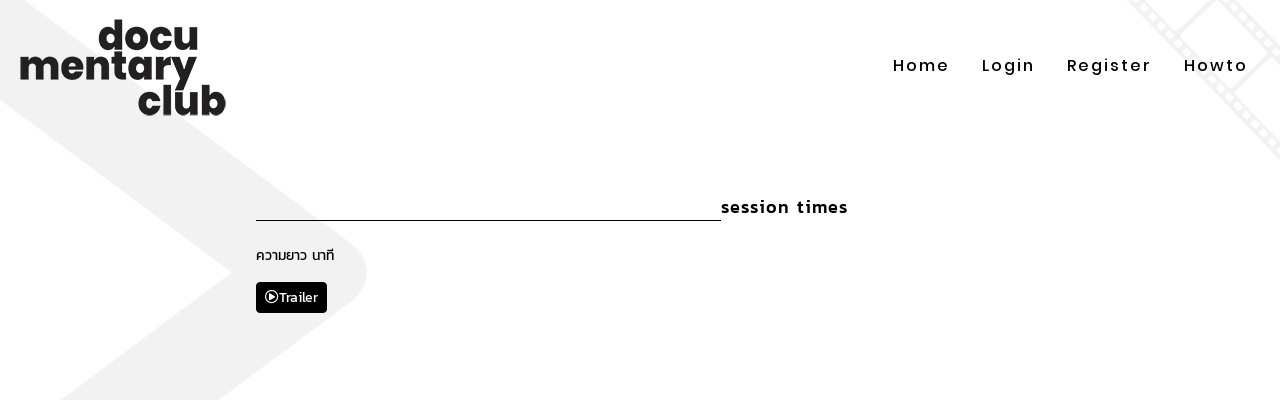

--- FILE ---
content_type: text/html; charset=utf-8
request_url: https://ticket.docclubandpub.com/movie/60
body_size: 1599
content:
<!doctype html>
<html lang="th" data-n-head="%7B%22lang%22:%7B%221%22:%22th%22%7D%7D">
  <head >
    <meta data-n-head="1" charset="utf-8"><meta data-n-head="1" name="viewport" content="width=device-width, initial-scale=1, shrink-to-fit=no"><meta data-n-head="1" name="keyword" content=""><meta data-n-head="1" data-hid="description" name="description" content=""><meta data-n-head="1" property="og:title" content="Doc Club &amp; Pub. Ticket"><meta data-n-head="1" property="og:description" content="DocClub&amp;Pub หนังนอกกระแส"><meta data-n-head="1" property="og:image" content="https://s3.docclubandpub.com/docclub/images/movies/logo_02.jpg"><meta data-n-head="1" name="twitter:card" content="summary_large_image"><meta data-n-head="1" name="twitter:site" content="@DocClubAndPub"><meta data-n-head="1" name="twitter:title" content="Doc Club &amp; Pub. Ticket"><meta data-n-head="1" name="twitter:description" content="DocClub&amp;Pub หนังนอกกระแส"><meta data-n-head="1" name="twitter:image" content="https://s3.docclubandpub.com/docclub/images/movies/logo_02.jpg"><meta data-n-head="1" data-hid="charset" charset="utf-8"><meta data-n-head="1" data-hid="mobile-web-app-capable" name="mobile-web-app-capable" content="yes"><meta data-n-head="1" data-hid="apple-mobile-web-app-title" name="apple-mobile-web-app-title" content="DocClub&amp;Pub"><meta data-n-head="1" data-hid="og:type" name="og:type" property="og:type" content="website"><meta data-n-head="1" data-hid="og:title" name="og:title" property="og:title" content="DocClub&amp;Pub"><meta data-n-head="1" data-hid="og:site_name" name="og:site_name" property="og:site_name" content="DocClub&amp;Pub"><meta data-n-head="1" data-hid="og:description" name="og:description" property="og:description" content="DocClub&amp;Pub หนังนอกกระแส"><title>Doc Club &amp; Pub. Ticket</title><link data-n-head="1" rel="icon" type="image/x-icon" href="/favicon.ico"><link data-n-head="1" rel="stylesheet" type="text/css" href="https://pro.fontawesome.com/releases/v5.7.2/css/all.css"><link data-n-head="1" data-hid="shortcut-icon" rel="shortcut icon" href="/favicon.ico"><link data-n-head="1" rel="manifest" href="/_nuxt/manifest.ac7d5c79.json" data-hid="manifest"><script data-n-head="1" src="https://cdn.omise.co/omise.js"></script><link rel="preload" href="/_nuxt/f8aaaeb.js" as="script"><link rel="preload" href="/_nuxt/1b4b76c.js" as="script"><link rel="preload" href="/_nuxt/c7876ca.js" as="script"><link rel="preload" href="/_nuxt/dd3b650.js" as="script">
  </head>
  <body >
    <div id="__nuxt"><style> #nuxt-loading { background: white; visibility: hidden; opacity: 0; position: absolute; left: 0; right: 0; top: 0; bottom: 0; display: flex; justify-content: center; align-items: center; flex-direction: column; animation: nuxtLoadingIn 10s ease; -webkit-animation: nuxtLoadingIn 10s ease; animation-fill-mode: forwards; overflow: hidden; } @keyframes nuxtLoadingIn { 0% { visibility: hidden; opacity: 0; } 20% { visibility: visible; opacity: 0; } 100% { visibility: visible; opacity: 1; } } @-webkit-keyframes nuxtLoadingIn { 0% { visibility: hidden; opacity: 0; } 20% { visibility: visible; opacity: 0; } 100% { visibility: visible; opacity: 1; } } #nuxt-loading>div, #nuxt-loading>div:after { border-radius: 50%; width: 5rem; height: 5rem; } #nuxt-loading>div { font-size: 10px; position: relative; text-indent: -9999em; border: .5rem solid #F5F5F5; border-left: .5rem solid black; -webkit-transform: translateZ(0); -ms-transform: translateZ(0); transform: translateZ(0); -webkit-animation: nuxtLoading 1.1s infinite linear; animation: nuxtLoading 1.1s infinite linear; } #nuxt-loading.error>div { border-left: .5rem solid #ff4500; animation-duration: 5s; } @-webkit-keyframes nuxtLoading { 0% { -webkit-transform: rotate(0deg); transform: rotate(0deg); } 100% { -webkit-transform: rotate(360deg); transform: rotate(360deg); } } @keyframes nuxtLoading { 0% { -webkit-transform: rotate(0deg); transform: rotate(0deg); } 100% { -webkit-transform: rotate(360deg); transform: rotate(360deg); } } </style> <script> window.addEventListener('error', function () { var e = document.getElementById('nuxt-loading'); if (e) { e.className += ' error'; } }); </script> <div id="nuxt-loading" aria-live="polite" role="status"><div>Loading...</div></div> </div><script>window.__NUXT__={config:{axios:{baseURL:"https:\u002F\u002Fapi.docclubandpub.com"},depositBankAccount:2782348302,depositBankName:"นาย ณัฐพล คำเขียว",_app:{basePath:"\u002F",assetsPath:"\u002F_nuxt\u002F",cdnURL:null}}}</script>
  <script src="/_nuxt/f8aaaeb.js"></script><script src="/_nuxt/1b4b76c.js"></script><script src="/_nuxt/c7876ca.js"></script><script src="/_nuxt/dd3b650.js"></script><script defer src="https://static.cloudflareinsights.com/beacon.min.js/vcd15cbe7772f49c399c6a5babf22c1241717689176015" integrity="sha512-ZpsOmlRQV6y907TI0dKBHq9Md29nnaEIPlkf84rnaERnq6zvWvPUqr2ft8M1aS28oN72PdrCzSjY4U6VaAw1EQ==" data-cf-beacon='{"version":"2024.11.0","token":"eaf85bb26184425b9c1343650dc4aaea","r":1,"server_timing":{"name":{"cfCacheStatus":true,"cfEdge":true,"cfExtPri":true,"cfL4":true,"cfOrigin":true,"cfSpeedBrain":true},"location_startswith":null}}' crossorigin="anonymous"></script>
</body>
</html>


--- FILE ---
content_type: text/html
request_url: https://cdn.omise.co/pay.html
body_size: 1338
content:
<!doctype html>
<html lang="en" id="omise-checkout-iframe-app">
  <head>
    <meta charset="UTF-8">
    <meta name="viewport" content="initial-scale=1,maximum-scale=1">
    <title>Omise Pre-Build Form</title>
    <link rel="preconnect" href="https://fonts.googleapis.com">
    <link rel="preconnect" href="https://fonts.gstatic.com" crossorigin>
    <style>
      .__loading__image {
        position: absolute;
        top: 50%;
        left: 50%;
        z-index: 1000;
        margin-top: -20px;
        margin-left: -20px;
      }
      .__loading__image > img {
        width: 40px;
        height: 40px;
      }
    </style>
    <meta http-equiv="Content-Security-Policy" content=" script-src 'self' https://cdn.omise.co https://applepay.cdn-apple.com https://pay.google.com; style-src 'self' 'unsafe-inline' https://fonts.googleapis.com; font-src 'self' https://fonts.gstatic.com https://applepay.cdn-apple.com; ">
  </head>
  <body>
    <div id="app">
      <div class="__loading__image">
        <img src="https://cdn.omise.co/assets/frontend-images/loading.svg" alt="">
      </div>
    </div>
    <div id="portal-root"></div>
    <script src="https://cdn.omise.co/omise-2.15.1.js" integrity="sha384-Jrmon7mKJ8S/5gUZ6u9+135sGvW7jv6dBFjuTbtygO6Z1I0Aby10hLhFhtn6PRjV" crossorigin="anonymous"></script>
    
      <script src="/pay.e20cadb0d0d78a75ff27.js" integrity="sha384-wp3bZy8roNzWYnE05Kuo6MJfMUvzTAywJ+1os2MiujV2u25kUgQxDmfgmHXhFAY2" crossorigin="anonymous"></script>
    
  </body>
</html>


--- FILE ---
content_type: application/javascript; charset=UTF-8
request_url: https://ticket.docclubandpub.com/_nuxt/bbbdf21.js
body_size: 9371
content:
(window.webpackJsonp=window.webpackJsonp||[]).push([[9],{488:function(t,e,r){"use strict";e.a={DC_BOOTSTRAP:"/bootstrap",DC_GET_OTP:"/api/otp",DC_LOGIN:"/api/login",DC_CHECK_OTP:"/checkotp",DC_PREREGISTER:"preregis",DC_REGISTER:"/api/register",DC_LOGOUT:"/logout",DC_CHANGE_PASS:"/users/me/changepass",DC_FORGET_PASS:"/resetpassword",DC_MOVIES:"/api/movies",DC_MOVIE:"/api/movie",DC_MOVIES_CATEGORY:"/api/movies/category",DC_MOVIE_LIST_BYDATE:"/api/movies/bydate",DC_MOVIE_SHOWTIMES:"/api/showtimes",DC_MOVIE_OPTIONS:"/api/movies/options",DC_SHOWTIME_SEATS:"/api/showtimes/seats",DC_BOOKING:"/api/bookings",DC_RESERVE:"/api/bookings/reserve",DC_CONFIRM:"/api/bookings/confirm",DC_BOOKINGS:"/api/users/me/bookings",DC_TICKETS:"/api/users/me/bookings/{booking_id}/tickets",DC_UPGRADE_MEMBER:"/api/members/upgrade",PAYMENT_OMISE:"/api/bookings/omise",DC_RESET_PASS:"/api/resetpassword",DC_BILLING_CHANNEL:"/api/billingch"}},489:function(t,e,r){"use strict";var n=r(490).has;t.exports=function(t){return n(t),t}},490:function(t,e,r){"use strict";var n=r(23),o=Set.prototype;t.exports={Set:Set,add:n(o.add),has:n(o.has),remove:n(o.delete),proto:o}},491:function(t,e,r){t.exports=r.p+"img/promtplay.f11c443.png"},492:function(t,e,r){"use strict";var n=r(23),o=r(495),c=r(490),l=c.Set,d=c.proto,f=n(d.forEach),v=n(d.keys),_=v(new l).next;t.exports=function(t,e,r){return r?o({iterator:v(t),next:_},e):f(t,e)}},494:function(t,e,r){"use strict";var n=r(56),o=r(34),c=r(527),l=r(30),d=n("Set");t.exports=function(t){return function(t){return l(t)&&"number"==typeof t.size&&o(t.has)&&o(t.keys)}(t)?t:c(t)?new d(t):t}},495:function(t,e,r){"use strict";var n=r(35);t.exports=function(t,e,r){for(var o,c,l=r?t:t.iterator,d=t.next;!(o=n(d,l)).done;)if(void 0!==(c=e(o.value)))return c}},496:function(t,e,r){"use strict";var n=r(65),o=r(43),c=r(35),l=r(68),d=r(529),f="Invalid size",v=RangeError,_=TypeError,m=Math.max,h=function(t,e){this.set=t,this.size=m(e,0),this.has=n(t.has),this.keys=n(t.keys)};h.prototype={getIterator:function(){return d(o(c(this.keys,this.set)))},includes:function(t){return c(this.has,this.set,t)}},t.exports=function(t){o(t);var e=+t.size;if(e!=e)throw new _(f);var r=l(e);if(r<0)throw new v(f);return new h(t,r)}},500:function(t,e,r){"use strict";var n=r(324),o=r(490);t.exports=n(o.proto,"size","get")||function(t){return t.size}},501:function(t,e,r){"use strict";var n=r(490),o=r(492),c=n.Set,l=n.add;t.exports=function(t){var e=new c;return o(t,function(t){l(e,t)}),e}},505:function(t,e,r){var content=r(550);content.__esModule&&(content=content.default),"string"==typeof content&&(content=[[t.i,content,""]]),content.locals&&(t.exports=content.locals);(0,r(86).default)("1f570b2a",content,!0,{sourceMap:!1})},521:function(t,e,r){"use strict";r(522)},522:function(t,e,r){"use strict";r(325)("Set",function(t){return function(){return t(this,arguments.length?arguments[0]:void 0)}},r(523))},523:function(t,e,r){"use strict";var n=r(87),o=r(88),c=r(156),l=r(101),d=r(110),f=r(108),v=r(132),_=r(244),m=r(191),h=r(155),C=r(36),w=r(157).fastKey,x=r(62),k=x.set,S=x.getterFor;t.exports={getConstructor:function(t,e,r,_){var m=t(function(t,o){d(t,h),k(t,{type:e,index:n(null),first:null,last:null,size:0}),C||(t.size=0),f(o)||v(o,t[_],{that:t,AS_ENTRIES:r})}),h=m.prototype,x=S(e),y=function(t,e,r){var n,o,c=x(t),l=O(t,e);return l?l.value=r:(c.last=l={index:o=w(e,!0),key:e,value:r,previous:n=c.last,next:null,removed:!1},c.first||(c.first=l),n&&(n.next=l),C?c.size++:t.size++,"F"!==o&&(c.index[o]=l)),t},O=function(t,e){var r,n=x(t),o=w(e);if("F"!==o)return n.index[o];for(r=n.first;r;r=r.next)if(r.key===e)return r};return c(h,{clear:function(){for(var t=x(this),e=t.first;e;)e.removed=!0,e.previous&&(e.previous=e.previous.next=null),e=e.next;t.first=t.last=null,t.index=n(null),C?t.size=0:this.size=0},delete:function(t){var e=this,r=x(e),n=O(e,t);if(n){var o=n.next,c=n.previous;delete r.index[n.index],n.removed=!0,c&&(c.next=o),o&&(o.previous=c),r.first===n&&(r.first=o),r.last===n&&(r.last=c),C?r.size--:e.size--}return!!n},forEach:function(t){for(var e,r=x(this),n=l(t,arguments.length>1?arguments[1]:void 0);e=e?e.next:r.first;)for(n(e.value,e.key,this);e&&e.removed;)e=e.previous},has:function(t){return!!O(this,t)}}),c(h,r?{get:function(t){var e=O(this,t);return e&&e.value},set:function(t,e){return y(this,0===t?0:t,e)}}:{add:function(t){return y(this,t=0===t?0:t,t)}}),C&&o(h,"size",{configurable:!0,get:function(){return x(this).size}}),m},setStrong:function(t,e,r){var n=e+" Iterator",o=S(e),c=S(n);_(t,e,function(t,e){k(this,{type:n,target:t,state:o(t),kind:e,last:null})},function(){for(var t=c(this),e=t.kind,r=t.last;r&&r.removed;)r=r.previous;return t.target&&(t.last=r=r?r.next:t.state.first)?m("keys"===e?r.key:"values"===e?r.value:[r.key,r.value],!1):(t.target=null,m(void 0,!0))},r?"entries":"values",!r,!0),h(e)}}},524:function(t,e,r){"use strict";var n=r(19),o=r(489),c=r(490).add;n({target:"Set",proto:!0,real:!0,forced:!0},{addAll:function(){for(var t=o(this),e=0,r=arguments.length;e<r;e++)c(t,arguments[e]);return t}})},525:function(t,e,r){"use strict";var n=r(19),o=r(489),c=r(490).remove;n({target:"Set",proto:!0,real:!0,forced:!0},{deleteAll:function(){for(var t,e=o(this),r=!0,n=0,l=arguments.length;n<l;n++)t=c(e,arguments[n]),r=r&&t;return!!r}})},526:function(t,e,r){"use strict";var n=r(19),o=r(35),c=r(494),l=r(528);n({target:"Set",proto:!0,real:!0,forced:!0},{difference:function(t){return o(l,this,c(t))}})},527:function(t,e,r){"use strict";var n=r(89),o=r(40),c=r(108),l=r(33),d=r(131),f=l("iterator"),v=Object;t.exports=function(t){if(c(t))return!1;var e=v(t);return void 0!==e[f]||"@@iterator"in e||o(d,n(e))}},528:function(t,e,r){"use strict";var n=r(489),o=r(490),c=r(501),l=r(500),d=r(496),f=r(492),v=r(495),_=o.has,m=o.remove;t.exports=function(t){var e=n(this),r=d(t),o=c(e);return l(e)<=r.size?f(e,function(t){r.includes(t)&&m(o,t)}):v(r.getIterator(),function(t){_(o,t)&&m(o,t)}),o}},529:function(t,e,r){"use strict";t.exports=function(t){return{iterator:t,next:t.next,done:!1}}},530:function(t,e,r){"use strict";var n=r(19),o=r(101),c=r(489),l=r(492);n({target:"Set",proto:!0,real:!0,forced:!0},{every:function(t){var e=c(this),r=o(t,arguments.length>1?arguments[1]:void 0);return!1!==l(e,function(t){if(!r(t,t,e))return!1},!0)}})},531:function(t,e,r){"use strict";var n=r(19),o=r(101),c=r(489),l=r(490),d=r(492),f=l.Set,v=l.add;n({target:"Set",proto:!0,real:!0,forced:!0},{filter:function(t){var e=c(this),r=o(t,arguments.length>1?arguments[1]:void 0),n=new f;return d(e,function(t){r(t,t,e)&&v(n,t)}),n}})},532:function(t,e,r){"use strict";var n=r(19),o=r(101),c=r(489),l=r(492);n({target:"Set",proto:!0,real:!0,forced:!0},{find:function(t){var e=c(this),r=o(t,arguments.length>1?arguments[1]:void 0),n=l(e,function(t){if(r(t,t,e))return{value:t}},!0);return n&&n.value}})},533:function(t,e,r){"use strict";var n=r(19),o=r(35),c=r(494),l=r(534);n({target:"Set",proto:!0,real:!0,forced:!0},{intersection:function(t){return o(l,this,c(t))}})},534:function(t,e,r){"use strict";var n=r(489),o=r(490),c=r(500),l=r(496),d=r(492),f=r(495),v=o.Set,_=o.add,m=o.has;t.exports=function(t){var e=n(this),r=l(t),o=new v;return c(e)>r.size?f(r.getIterator(),function(t){m(e,t)&&_(o,t)}):d(e,function(t){r.includes(t)&&_(o,t)}),o}},535:function(t,e,r){"use strict";var n=r(19),o=r(35),c=r(494),l=r(536);n({target:"Set",proto:!0,real:!0,forced:!0},{isDisjointFrom:function(t){return o(l,this,c(t))}})},536:function(t,e,r){"use strict";var n=r(489),o=r(490).has,c=r(500),l=r(496),d=r(492),f=r(495),v=r(243);t.exports=function(t){var e=n(this),r=l(t);if(c(e)<=r.size)return!1!==d(e,function(t){if(r.includes(t))return!1},!0);var _=r.getIterator();return!1!==f(_,function(t){if(o(e,t))return v(_,"normal",!1)})}},537:function(t,e,r){"use strict";var n=r(19),o=r(35),c=r(494),l=r(538);n({target:"Set",proto:!0,real:!0,forced:!0},{isSubsetOf:function(t){return o(l,this,c(t))}})},538:function(t,e,r){"use strict";var n=r(489),o=r(500),c=r(492),l=r(496);t.exports=function(t){var e=n(this),r=l(t);return!(o(e)>r.size)&&!1!==c(e,function(t){if(!r.includes(t))return!1},!0)}},539:function(t,e,r){"use strict";var n=r(19),o=r(35),c=r(494),l=r(540);n({target:"Set",proto:!0,real:!0,forced:!0},{isSupersetOf:function(t){return o(l,this,c(t))}})},540:function(t,e,r){"use strict";var n=r(489),o=r(490).has,c=r(500),l=r(496),d=r(495),f=r(243);t.exports=function(t){var e=n(this),r=l(t);if(c(e)<r.size)return!1;var v=r.getIterator();return!1!==d(v,function(t){if(!o(e,t))return f(v,"normal",!1)})}},541:function(t,e,r){"use strict";var n=r(19),o=r(23),c=r(489),l=r(492),d=r(45),f=o([].join),v=o([].push);n({target:"Set",proto:!0,real:!0,forced:!0},{join:function(t){var e=c(this),r=void 0===t?",":d(t),n=[];return l(e,function(t){v(n,t)}),f(n,r)}})},542:function(t,e,r){"use strict";var n=r(19),o=r(101),c=r(489),l=r(490),d=r(492),f=l.Set,v=l.add;n({target:"Set",proto:!0,real:!0,forced:!0},{map:function(t){var e=c(this),r=o(t,arguments.length>1?arguments[1]:void 0),n=new f;return d(e,function(t){v(n,r(t,t,e))}),n}})},543:function(t,e,r){"use strict";var n=r(19),o=r(65),c=r(489),l=r(492),d=TypeError;n({target:"Set",proto:!0,real:!0,forced:!0},{reduce:function(t){var e=c(this),r=arguments.length<2,n=r?void 0:arguments[1];if(o(t),l(e,function(o){r?(r=!1,n=o):n=t(n,o,o,e)}),r)throw new d("Reduce of empty set with no initial value");return n}})},544:function(t,e,r){"use strict";var n=r(19),o=r(101),c=r(489),l=r(492);n({target:"Set",proto:!0,real:!0,forced:!0},{some:function(t){var e=c(this),r=o(t,arguments.length>1?arguments[1]:void 0);return!0===l(e,function(t){if(r(t,t,e))return!0},!0)}})},545:function(t,e,r){"use strict";var n=r(19),o=r(35),c=r(494),l=r(546);n({target:"Set",proto:!0,real:!0,forced:!0},{symmetricDifference:function(t){return o(l,this,c(t))}})},546:function(t,e,r){"use strict";var n=r(489),o=r(490),c=r(501),l=r(496),d=r(495),f=o.add,v=o.has,_=o.remove;t.exports=function(t){var e=n(this),r=l(t).getIterator(),o=c(e);return d(r,function(t){v(e,t)?_(o,t):f(o,t)}),o}},547:function(t,e,r){"use strict";var n=r(19),o=r(35),c=r(494),l=r(548);n({target:"Set",proto:!0,real:!0,forced:!0},{union:function(t){return o(l,this,c(t))}})},548:function(t,e,r){"use strict";var n=r(489),o=r(490).add,c=r(501),l=r(496),d=r(495);t.exports=function(t){var e=n(this),r=l(t).getIterator(),f=c(e);return d(r,function(t){o(f,t)}),f}},549:function(t,e,r){"use strict";r(505)},550:function(t,e,r){var n=r(85)(function(i){return i[1]});n.push([t.i,".icon{width:120px}.video-container{height:0;padding-bottom:56.25%;position:relative}.video-container iframe{height:100%;left:0;position:absolute;top:0;width:100%}",""]),n.locals={},t.exports=n},568:function(t,r,n){"use strict";n.r(r);n(7),n(69),n(25),n(154);var o=n(41),c=n(44),l=(n(97),n(5),n(109),n(31),n(28),n(102),n(158),n(39),n(3),n(521),n(50),n(524),n(525),n(526),n(530),n(531),n(532),n(533),n(535),n(537),n(539),n(541),n(542),n(543),n(544),n(545),n(547),n(6),n(54),n(48),n(488)),d={data:function(){return{is_loading:!1,showQR:!1,selected_id:0,selected_round:null,selected_seat:[],movie_id:0,movie:{},showtimes:[],options:null,seats:[],seat_renders:[],item:[],rows:["A","B","C","D","E","F"],step:1,status:"wait",transfer_amt:0,bank_code:"",bank_name:"",bank_acc_no:"",bank_acc_name:"",promptpay_code:"",seat_labels:"",transferSuccess:!1,total_price:0,total_seat_selected:0,playTrailer:!1,player_width:0,booking_id:0,timer:null,timer2:null,time:600,is_free:!1,is_usecredit:!1,showtime_id:0,fix_showtime:!1,is_omise:!1,billing_channel:"bank_transfer",omiseToken:null,omiseSource:null,qrImageUrl:"",billing_error:!1,errmessage:""}},created:function(){var t=this;this.movie_id=this.$route.params.id,this.loadBillingChannel(),this.loadMovie(this.movie_id),this.loadOption(this.movie_id),this.selected_id=this.$route.params.id,this.$store.commit("page/setTitle","รายละเอียด"),this.item=this.$store.state.items.movies.filter(function(i){return i.id===t.selected_id})},computed:{showDate:function(){var t=this,e=this.showtimes.map(function(e){return t.$moment(e.showtime_at).format("YYYY-MM-DD")});return Object(c.a)(new Set(e))},showSelectSeat:function(){var t=this;return this.seats.filter(function(i){return t.selected_seat.find(function(t){return i.id===t})}).map(function(i){return i.name}).join()}},mounted:function(){this.showtime_id=this.$route.query.sid,this.showtime_id&&(this.selected_round=this.showtime_id,this.fix_showtime=!0,this.loadRound(this.showtime_id)),document.addEventListener("backbutton",this.yourCallBackFunction,!1),OmiseCard.configure({publicKey:"pkey_test_5pxn6q88spj3bbtxubm",frameLabel:"DocClub&Pub",image:"https://docclubandpub.com/images/logo-bg-ticket.png",submitLabel:"ชำระเงิน",currency:"THB",dataOtherPaymentMethods:"promptpay"})},beforeDestroy:function(){document.removeEventListener("backbutton",this.yourCallBackFunction)},methods:{onTest:function(){this.$swal.fire("อุ๊ฟ","กดทำไมล่ะจ๊ะ","Yeh@!")},onCancel:function(){this.step=1,clearInterval(this.timer)},onSuccess:function(){this.$router.push({path:"/myticket"})},onFailed:function(){this.$router.push({path:"/"})},yourCallBackFunction:function(){clearInterval(this.timer)},showTime:function(t){var e=this;return this.showtimes.filter(function(i){return e.$moment(i.showtime_at).format("YYYY-MM-DD")===t})},seatRow:function(t){return this.seats.filter(function(i){return i.seat_row===t})},seat:function(t){var e=this.seats.find(function(i){return i.name===t});return e},getSelectedRoundCSS:function(t,e){return Date.now()>this.addMinutes(new Date(e),30)?"showtimes-item-btn showtimes-inactive":null!=this.selected_round&&t==this.selected_round?"showtimes-item-btn showtimes-active":"showtimes-item-btn"},addMinutes:function(t,e){return new Date(t.getTime()+6e4*e)},getSelectedSeatCSS:function(t){var e=this.selected_seat.find(function(e){return e===t}),r=this.seats.find(function(i){return i.id===t});return e?"seat seat-available seat-active":"available"!==r.reserve_status?"seat seat-mute":"seat seat-available"},onRound:function(t,e){var r=this;return Object(o.a)(regeneratorRuntime.mark(function n(){var o,c;return regeneratorRuntime.wrap(function(n){for(;;)switch(n.prev=n.next){case 0:if(!(Date.now()>r.addMinutes(new Date(e),30))){n.next=1;break}return n.abrupt("return",!1);case 1:return r.selected_round=t,r.loading=!0,n.prev=2,n.next=3,r.$axios.$get(l.a.DC_SHOWTIME_SEATS+"/"+t);case 3:o=n.sent,r.seats=o.data,r.renderSeats(),n.next=5;break;case 4:n.prev=4,c=n.catch(2),console.log(c);case 5:return n.prev=5,r.loading=!1,n.finish(5);case 6:case"end":return n.stop()}},n,null,[[2,4,5,6]])}))()},loadRound:function(t){var e=this;return Object(o.a)(regeneratorRuntime.mark(function r(){var n,o;return regeneratorRuntime.wrap(function(r){for(;;)switch(r.prev=r.next){case 0:return e.selected_round=t,e.loading=!0,r.prev=1,r.next=2,e.$axios.$get(l.a.DC_SHOWTIME_SEATS+"/"+t);case 2:n=r.sent,e.seats=n.data,e.renderSeats(),r.next=4;break;case 3:r.prev=3,o=r.catch(1),console.log(o);case 4:return r.prev=4,e.loading=!1,r.finish(4);case 5:case"end":return r.stop()}},r,null,[[1,3,4,5]])}))()},renderSeats:function(){var t=this;return Object(o.a)(regeneratorRuntime.mark(function e(){var r,n,o,i;return regeneratorRuntime.wrap(function(e){for(;;)switch(e.prev=e.next){case 0:if(t.seat_renders=[],!((r=t.seats).length>0)){e.next=4;break}n="",o=regeneratorRuntime.mark(function e(i){return regeneratorRuntime.wrap(function(e){for(;;)switch(e.prev=e.next){case 0:n!==r[i].seat_row?(t.seat_renders.push({row:r[i].seat_row,seats:[r[i]]}),n=r[i].seat_row):t.seat_renders.find(function(t){return t.row===r[i].seat_row}).seats.push(r[i]);case 1:case"end":return e.stop()}},e)}),i=0;case 1:if(!(i<r.length)){e.next=3;break}return e.delegateYield(o(i),"t0",2);case 2:i++,e.next=1;break;case 3:t.seat_renders.sort(function(a,b){return b.row.localeCompare(a.row)}),t.total_seat_selected=0,t.total_price=0,t.selected_seat=[];case 4:case"end":return e.stop()}},e)}))()},onSeat:function(t){var e=this.seats.find(function(i){return i.id===t});if("available"===e.reserve_status){var r=this.selected_seat.indexOf(t);if(-1===r){if(this.selected_seat.push(t),this.total_price+=parseFloat(e.seat_price),this.total_seat_selected+=1,1==e.seat_type&&e.pair_id>0){var n=this.seats.find(function(i){return i.id!==t&&i.pair_id===e.pair_id});n&&"available"===n.reserve_status&&(this.selected_seat.push(n.id),this.total_price+=parseFloat(n.seat_price),this.total_seat_selected+=1)}}else if(this.selected_seat.splice(r,1),this.total_price-=parseFloat(e.seat_price),this.total_seat_selected-=1,1==e.seat_type&&e.pair_id>0){var o=this.seats.find(function(i){return i.id!==t&&i.pair_id===e.pair_id});if(o&&"available"===o.reserve_status){var c=this.selected_seat.indexOf(o.id);-1!==c&&(this.selected_seat.splice(c,1),this.total_price-=parseFloat(o.seat_price),this.total_seat_selected-=1)}}}},onConfirm:function(){var t=this;return Object(o.a)(regeneratorRuntime.mark(function r(){var n,c,d,f,v,_;return regeneratorRuntime.wrap(function(r){for(;;)switch(r.prev=r.next){case 0:if(t.$auth.loggedIn){r.next=1;break}return t.$swal.fire({title:"ล๊อคอิน",html:'<input type="text" id="login" class="swal2-input" placeholder="Phone Number">\n            <input type="password" id="password" class="swal2-input" placeholder="Password">',confirmButtonText:"Sign in",showCancelButton:!0,cancelButtonText:"Register",focusConfirm:!1,preConfirm:function(){var e=t.$swal.getPopup().querySelector("#login").value,r=t.$swal.getPopup().querySelector("#password").value;return e&&r||t.$swal.showValidationMessage("Please enter login and password"),{login:e,password:r}}}).then(function(r){if(r.isConfirmed){var n={username:r.value.login,password:r.value.password},o=t;t.$auth.loginWith("local",{data:n}).then(function(){o.$swal.fire({text:"ล๊อคอินเรียบร้อย"}),t.$router.push("")}).catch(function(){return o.$swal.fire({text:e.response.data.message})})}else r.isDismissed&&"cancel"==r.dismiss&&t.$router.push("/register")}),r.abrupt("return",!1);case 1:if(t.loading=!0,"omise"!=t.billing_channel&&"gbprime"!=t.billing_channel){r.next=2;break}t.onOmiseSubmit(),r.next=6;break;case 2:return r.prev=2,t.options.map(function(i){return{option_id:i.id,qty:i.qty}}),n=t.selected_seat.map(function(i){return{seat_id:i,option_id:null}}),c={showtime_id:t.selected_round,seats:n},d=t.$axios.$post(l.a.DC_RESERVE,c),r.next=3,Promise.all([d]);case 3:f=r.sent,t.booking_id=f[0].data.id,t.transfer_amt=f[0].data.amount,t.bank_code=f[0].data.transfer_bank.bank_code,t.is_free=f[0].data.is_free,t.is_usecredit=f[0].data.is_usecredit,"scb"===t.bank_code.toLowerCase()&&(t.bank_name="ไทยพาณิชย์(SCB)"),t.bank_acc_no=f[0].data.transfer_bank.account,t.bank_acc_name=f[0].data.transfer_bank.account_name,void 0!==f[0].data.transfer_bank.promptpay&&(t.promptpay_code=f[0].data.transfer_bank.promptpay),t.step=2,v=0,t.time=600,t.timer=window.setInterval(Object(o.a)(regeneratorRuntime.mark(function e(){var r,n;return regeneratorRuntime.wrap(function(e){for(;;)switch(e.prev=e.next){case 0:return e.prev=0,r=t.$axios.$get(l.a.DC_BOOKING+"/"+f[0].data.id),e.next=1,Promise.all([r]);case 1:"completed"===e.sent[0].data.status&&(clearInterval(t.timer),t.transferSuccess=!0,t.$swal.fire({title:"แจ้งสถานะ",text:"ซื้อตั๋วหนังเรียบร้อยแล้วค่ะ",confirmButtonText:"Yeh!",timer:5e3}).then(function(){t.$router.push("/myticket")})),v>360&&(clearInterval(t.timer),t.$swal.fire("แจ้งสถานะ","คุณไม่ได้ทำการโอนเงินภายในเวลาที่กำหนด","ตกลง")),v++,e.next=3;break;case 2:e.prev=2,n=e.catch(0),console.log(n);case 3:case"end":return e.stop()}},e,null,[[0,2]])})),5e3),t.timer2=window.setInterval(Object(o.a)(regeneratorRuntime.mark(function e(){return regeneratorRuntime.wrap(function(e){for(;;)switch(e.prev=e.next){case 0:t.time--,0===t.time&&(t.$router.push("/myticket"),clearInterval(t.timer2),clearInterval(t.timer),t.time=600);case 1:case"end":return e.stop()}},e)})),1e3),r.next=5;break;case 4:r.prev=4,_=r.catch(2),console.log(_);case 5:return r.prev=5,t.loading=!1,r.finish(5);case 6:case"end":return r.stop()}},r,null,[[2,4,5,6]])}))()},onOmiseSubmit:function(){var t=this;return Object(o.a)(regeneratorRuntime.mark(function e(){var r,n,c,d,f;return regeneratorRuntime.wrap(function(e){for(;;)switch(e.prev=e.next){case 0:return t.is_loading=!0,t.is_omise=!0,t.options.map(function(i){return{option_id:i.id,qty:i.qty}}),r=t.selected_seat.map(function(i){return{seat_id:i,option_id:null}}),n={showtime_id:t.selected_round,seats:r,billing_channel:"omise",omise_token:t.omiseToken,omise_source:t.omiseSource},"gbprime"==t.billing_channel&&(n={showtime_id:t.selected_round,seats:r,billing_channel:"gbprime",omise_token:t.omiseToken,omise_source:t.omiseSource}),c=t.$axios.$post(l.a.DC_RESERVE,n),e.next=1,Promise.all([c]);case 1:d=e.sent,console.log(d[0].success),1==d[0].success?(t.booking_id=d[0].data.id,t.transfer_amt=d[0].data.amount,t.bank_code=d[0].data.transfer_bank.bank_code,t.is_free=d[0].data.is_free,t.is_usecredit=d[0].data.is_usecredit,"scb"===t.bank_code.toLowerCase()&&(t.bank_name="ไทยพาณิชย์(SCB)"),t.bank_acc_no=d[0].data.transfer_bank.account,t.bank_acc_name=d[0].data.transfer_bank.account_name,void 0!==d[0].data.transfer_bank.promptpay&&(t.promptpay_code=d[0].data.transfer_bank.promptpay),t.qrImageUrl=d[0].data.qr_image_url,t.step=2,t.is_omise=!0,f=0,t.time=600,t.timer=window.setInterval(Object(o.a)(regeneratorRuntime.mark(function e(){var r,n;return regeneratorRuntime.wrap(function(e){for(;;)switch(e.prev=e.next){case 0:return e.prev=0,r=t.$axios.$get(l.a.DC_BOOKING+"/"+d[0].data.id),e.next=1,Promise.all([r]);case 1:"completed"===e.sent[0].data.status&&(clearInterval(t.timer),t.transferSuccess=!0,t.$swal.fire({title:"แจ้งสถานะ",text:"ซื้อตั๋วหนังเรียบร้อยแล้วค่ะ",confirmButtonText:"Success!",timer:5e3}).then(function(){t.$router.push("/myticket")})),f>360&&(clearInterval(t.timer),t.$swal.fire("แจ้งสถานะ","คุณไม่ได้ทำการโอนเงินภายในเวลาที่กำหนด","ตกลง")),f++,e.next=3;break;case 2:e.prev=2,n=e.catch(0),console.log(n);case 3:case"end":return e.stop()}},e,null,[[0,2]])})),5e3),t.timer2=window.setInterval(Object(o.a)(regeneratorRuntime.mark(function e(){return regeneratorRuntime.wrap(function(e){for(;;)switch(e.prev=e.next){case 0:t.time--,0===t.time&&(t.$router.push("/myticket"),clearInterval(t.timer2),clearInterval(t.timer),t.time=600);case 1:case"end":return e.stop()}},e)})),1e3)):(t.step=3,t.billing_error=!0,t.errmessage=d[0].message),t.is_loading=!1;case 2:case"end":return e.stop()}},e)}))()},loadMovie:function(t){var e=this;return Object(o.a)(regeneratorRuntime.mark(function r(){var n,o;return regeneratorRuntime.wrap(function(r){for(;;)switch(r.prev=r.next){case 0:return e.loading=!0,r.prev=1,r.next=2,e.$axios.$get(l.a.DC_MOVIES+"/"+t);case 2:n=r.sent,e.movie=n.data,e.showtimes=n.data.dates,r.next=4;break;case 3:r.prev=3,o=r.catch(1),console.log(o);case 4:return r.prev=4,e.loading=!1,r.finish(4);case 5:case"end":return r.stop()}},r,null,[[1,3,4,5]])}))()},loadSeats:function(t){var e=this;return Object(o.a)(regeneratorRuntime.mark(function r(){var n;return regeneratorRuntime.wrap(function(r){for(;;)switch(r.prev=r.next){case 0:return e.loading=!0,r.prev=1,r.next=2,e.$axios.$get(l.a.DC_SHOWTIME_SEATS+"/"+t);case 2:n=r.sent,e.seats=n.data,r.next=4;break;case 3:r.prev=3,r.catch(1);case 4:return r.prev=4,e.loading=!1,r.finish(4);case 5:case"end":return r.stop()}},r,null,[[1,3,4,5]])}))()},loadOption:function(t){var e=this;return Object(o.a)(regeneratorRuntime.mark(function r(){var n;return regeneratorRuntime.wrap(function(r){for(;;)switch(r.prev=r.next){case 0:return e.loading=!0,r.prev=1,r.next=2,e.$axios.$get(l.a.DC_MOVIE_OPTIONS+"/"+t);case 2:n=r.sent,e.options=n.data,e.options.forEach(function(t){return t.qty=0,t}),r.next=4;break;case 3:r.prev=3,r.catch(1);case 4:return r.prev=4,e.loading=!1,r.finish(4);case 5:case"end":return r.stop()}},r,null,[[1,3,4,5]])}))()},loadBillingChannel:function(){var t=this;return Object(o.a)(regeneratorRuntime.mark(function e(){var r,n;return regeneratorRuntime.wrap(function(e){for(;;)switch(e.prev=e.next){case 0:return t.loading=!0,e.prev=1,e.next=2,t.$axios.$get(l.a.DC_BILLING_CHANNEL);case 2:r=e.sent,t.billing_channel=r.data.channel,e.next=4;break;case 3:e.prev=3,n=e.catch(1),console.log(n);case 4:return e.prev=4,t.loading=!1,e.finish(4);case 5:case"end":return e.stop()}},e,null,[[1,3,4,5]])}))()},play:function(){this.playTrailer=!0},onTimer:function(t){var e=this;"start"===t?this.timer=window.setInterval(function(){e.time--,0===e.time&&(clearInterval(e.timer),e.time=60,e.onCancel())},1e3):"stop"===t&&clearInterval(this.timer)},onConfirmFreeCredit:function(t){var e=this;return Object(o.a)(regeneratorRuntime.mark(function r(){var n;return regeneratorRuntime.wrap(function(r){for(;;)switch(r.prev=r.next){case 0:return e.is_loading=!0,n={booking_id:e.booking_id,is_confirm:t},r.next=1,e.$axios.$post(l.a.DC_CONFIRM,n);case 1:r.sent.success&&(e.is_confirm?e.transferSuccess=!0:e.onCancel()),e.is_loading=!1;case 2:case"end":return r.stop()}},r)}))()}}},f=(n(549),n(77)),component=Object(f.a)(d,function(){var t=this,e=t._self._c;return e("div",[e("section",{staticClass:"section-movies-view"},[1==t.step?e("div",{staticClass:"movies-view"},[e("div",{ref:"movieBox",staticClass:"movies-view-item information"},[e("img",{attrs:{src:t.movie.img_thumbnail}}),t._v(" "),e("h2",{staticClass:"title-l-bb"},[t._v(t._s(t.movie.name_th))]),t._v(" "),e("p",[t._v("ความยาว "+t._s(t.movie.length_minutes)+" นาที")]),t._v(" "),e("p",{domProps:{innerHTML:t._s(t.movie.description)}}),t._v(" "),e("a",{staticClass:"btn btn-sm btn-dark",attrs:{href:"#playBox"},on:{click:function(e){return t.play()}}},[e("i",{staticClass:"far fa-play-circle"}),t._v("Trailer")]),t._v(" "),t.playTrailer?e("div",{staticClass:"video-container mt-2",attrs:{id:"playBox"}},[e("iframe",{attrs:{width:"560",height:"315",src:"https://www.youtube.com/embed/"+t.movie.movie_trailer+"?controls=0&autoplay=1",frameborder:"0",allow:"accelerometer; autoplay; encrypted-media; gyroscope; picture-in-picture",allowfullscreen:""}})]):t._e()]),t._v(" "),e("div",{staticClass:"movies-view-item showtimes"},[e("h5",{staticClass:"title-m"},[t._v("session times")]),t._v(" "),t._l(t.movie.dates,function(r,n){return r.showtimes.length>0?e("div",{key:n,staticClass:"showtimes-item"},[e("h5",{staticClass:"title-s"},[t._v(t._s(t.$moment(r.date).format("ddd DD MMM YYYY")))]),t._v(" "),e("div",{staticClass:"d-flex",staticStyle:{gap:"5px"}},t._l(r.showtimes,function(r,n){return e("a",{key:n,class:t.getSelectedRoundCSS(r.id,r.showtime_at),attrs:{href:"#theater"},on:{click:function(e){return t.onRound(r.id,r.showtime_at)}}},[t._v("\n                      "+t._s(r.theater_name)+" | "+t._s(t.$moment(r.showtime_at).format("HH:mm"))+"\n                  ")])}),0)]):t._e()})],2),t._v(" "),t.selected_round?e("div",{staticClass:"movies-view-item seating"},[e("h5",{staticClass:"title-m"},[t._v("Seating")]),t._v(" "),t._m(0),t._v(" "),e("div",{staticClass:"theater",attrs:{id:"theater"}},[e("div",{staticClass:"screen"},[t._v("SCREEN")]),t._v(" "),e("div",{staticClass:"seat-container mx-auto"},t._l(t.seat_renders,function(r,i){return t.seat_renders.length>0?e("div",{key:i,staticClass:"seat-row"},[e("div",{staticClass:"seat-row-text"},[t._v(t._s(r.row))]),t._v(" "),t._l(r.seats,function(r,n){return[2===r.seat_type_id?e("div",{staticClass:"seat-space"}):t._e(),t._v(" "),e("div",{class:["seat","available"===r.reserve_status?"seat-available":"seat-mute",-1!==t.selected_seat.indexOf(r.id)?"seat-active":""],attrs:{id:"tooltip-seat-".concat(r.id)},on:{click:function(e){return t.onSeat(r.id)}}},[t._v(" "+t._s(r.seat_col)+" ")]),t._v(" "),3===r.seat_type_id?e("div",{staticClass:"seat-space"}):t._e(),t._v(" "),"available"===r.reserve_status?e("b-tooltip",{attrs:{target:"tooltip-seat-".concat(r.id),triggers:"hover"}},[t._v("\n                            "+t._s(r.seat_type_name)),e("br"),t._v(" ราคา "+t._s(r.seat_price)+" บาท\n                          ")]):t._e()]})],2):t._e()}),0),t._v(" "),e("div",{staticClass:"seat-selected"},[e("span",[t._v("เลือกที่นั่ง : ")]),e("span",[t._v(t._s(t.showSelectSeat))])]),t._v(" "),t.total_seat_selected>0?e("a",{staticClass:"btn btn-dark btn-block",attrs:{href:"#"},on:{click:function(e){return e.preventDefault(),t.onConfirm.apply(null,arguments)}}},[t._v(" ชำระเงิน "),e("span",{staticStyle:{"font-size":"14px"}},[t._v(t._s(t.total_price)+" บาท")])]):t._e()])]):t._e()]):t._e()]),t._v(" "),2==t.step?e("section",{staticClass:"section-payment"},[t.is_free?e("div",{staticClass:"container payment"},[e("h2",{staticClass:"title-l-bb"},[t._v("สรุปรายการ")]),t._v(" "),e("div",{staticClass:"row align-items-baseline"},[e("div",{staticClass:"col-6 text-left"},[e("p",[t._v("ตั๋วที่นั่ง "+t._s(t.showSelectSeat))])]),t._v(" "),t._m(1),t._v(" "),t._m(2),t._v(" "),t._m(3),t._v(" "),e("div",{staticClass:"col-12 text-center"},[e("div",{staticClass:"profile"},[e("div",{staticClass:"card",staticStyle:{width:"50%",color:"#0c0c0c"}},[t._m(4),t._v(" "),e("div",{staticClass:"card-body h1"},[t._v(t._s(t.time))])])])])]),t._v(" "),t.transferSuccess?t._e():e("div",{staticClass:"payment-bttom text-center mb-4"},[t.is_usecredit?e("a",{staticClass:"btn btn-dark",attrs:{href:"#"},on:{click:function(e){return e.preventDefault(),t.onConfirmFreeCredit(!0)}}},[e("i",{staticClass:"fas fa-check"}),t._v(" ยืนยันใช้พรีเครดิต")]):t._e(),t._v(" "),t.is_usecredit?t._e():e("a",{staticClass:"btn btn-dark",attrs:{href:"#"},on:{click:function(e){return e.preventDefault(),t.onConfirmFreeCredit(!0)}}},[e("i",{staticClass:"fas fa-check"}),t._v(" ยืนยันซื้อตั๋วพรี")]),t._v(" "),e("a",{staticClass:"btn btn-dark",attrs:{href:"#"},on:{click:function(e){return e.preventDefault(),t.onConfirmFreeCredit(!1)}}},[e("i",{staticClass:"fas fa-times"}),t._v(" ยกเลิก")])])]):t.is_omise?e("div",{staticClass:"container payment"},[e("h2",{staticClass:"title-l-bb"},[t._v("สรุปรายการ Promptpay")]),t._v(" "),e("div",{staticClass:"row align-items-baseline"},[e("div",{staticClass:"col-6 text-left"},[e("p",[t._v("ตั๋วที่นั่ง "+t._s(t.showSelectSeat))])]),t._v(" "),e("div",{staticClass:"col-6 payment-amount"},[e("p",[e("span",{staticClass:"h2 text-danger"},[t._v(t._s(t.transfer_amt.toFixed(2)))]),t._v(" "),e("span",[t._v(" บาท")])])])]),t._v(" "),""!==this.qrImageUrl?e("div",{staticClass:"text-center"},[e("div",[e("img",{staticClass:"img-fluid payment-qr-promptpay mb-4",attrs:{src:"".concat(t.qrImageUrl)}})])]):t._e(),t._v(" "),t.transferSuccess?t._e():e("div",{staticClass:"payment-timing text-center mb-4"},[e("p",[t._v("โอนเงินภายใน 10 นาที")]),t._v(" "),e("p",[t._v("สามารถเช็คสถานะบัตรได้ที่หน้า my ticket หรือรอรับ sms ยืนยันการสั่งซื้อ")]),t._v(" "),e("small",[t._v("หลังจากที่ทำการซื้อตั๋วชม​ภาพยนตร์​สำเร็จ​แล้ว​ คุณ​ลูกค้า​จะไม่สามารถ​ทำการเปลี่ยนแปลงรอบฉาย ที่นั่งและยกเลิกได้")]),e("br"),t._v(" "),e("small",[t._v("Movie tickets are non-refundable and are not available for exchange.")]),t._v(" "),e("div",{staticClass:"profile"},[e("div",{staticClass:"card",staticStyle:{width:"50%",color:"#0c0c0c"}},[t._m(5),t._v(" "),e("div",{staticClass:"card-body h1"},[t._v(t._s(t.time))])])])]),t._v(" "),t.transferSuccess?t._e():e("div",{staticClass:"payment-bttom text-center mb-4"},[e("a",{staticClass:"btn btn-dark",attrs:{href:"#"},on:{click:t.onCancel}},[e("i",{staticClass:"fas fa-times"}),t._v(" ยกเลิก")])]),t._v(" "),t.transferSuccess?e("div",{staticClass:"payment-timing text-center mb-4"},[e("p",[t._v("โอนเงินสำเร็จ")])]):t._e(),t._v(" "),t.transferSuccess?e("div",{staticClass:"payment-bttom text-center mb-4"},[e("a",{staticClass:"btn btn-dark",attrs:{href:"#"},on:{click:t.onSuccess}},[e("i",{staticClass:"fas fa-times"}),t._v(" ปิด")])]):t._e()]):e("div",{staticClass:"container payment"},[e("h2",{staticClass:"title-l-bb"},[t._v("สรุปรายการ")]),t._v(" "),t._m(6),t._v(" "),e("div",{staticClass:"row align-items-baseline"},[e("div",{staticClass:"col-6 text-left"},[e("p",[t._v("ตั๋วที่นั่ง "+t._s(t.showSelectSeat))])]),t._v(" "),e("div",{staticClass:"col-6 payment-amount"},[e("p",[e("span",{staticClass:"h2 text-danger"},[t._v(t._s(t.transfer_amt.toFixed(2)))]),t._v(" "),e("span",[t._v(" บาท")])])])]),t._v(" "),e("div",{staticClass:"text-center"},[e("div",{staticClass:"col-12"},[e("p",[t._v("โอนเงินเข้าบัญชี "),e("span",{staticClass:"h5 mx-2"},[t._v(t._s(t.bank_acc_no))]),e("br"),t._v("ธนาคาร "+t._s(t.bank_name)),e("br"),t._v(" "+t._s(t.bank_acc_name))])])]),t._v(" "),""!==this.promptpay_code?e("div",{staticClass:"text-center"},[e("div",[e("img",{staticClass:"img-fluid payment-qr mb-4",attrs:{src:"https://promptpay.io/".concat(t.promptpay_code,"/").concat(t.transfer_amt)}})]),t._v(" "),e("a",{staticClass:"btn payment-pp mb-4",attrs:{href:"#"},on:{click:function(e){return e.preventDefault(),t.$copyText(t.bank_acc_no)}}},[e("img",{staticClass:"img-fluid",attrs:{src:n(491)}}),t._v(" "),t._m(7)])]):t._e(),t._v(" "),t.transferSuccess?t._e():e("div",{staticClass:"payment-timing text-center mb-4"},[e("p",[t._v("โอนเงินภายใน 10 นาที")]),t._v(" "),e("p",[t._v("กรุณารอ 2-3 นาที หลังจากโอนเงินเรียบร้อยแล้ว")]),t._v(" "),e("p",[t._v("หากพบปัญหาการโอนเงิน ติดต่อสอบถาม 0814276076")]),t._v(" "),e("p",[t._v("สามารถเช็คสถานะบัตรได้ที่หน้า my ticket หรือรอรับ sms ยืนยันการสั่งซื้อ")]),t._v(" "),e("small",[t._v("หลังจากที่ทำการซื้อตั๋วชม​ภาพยนตร์​สำเร็จ​แล้ว​ คุณ​ลูกค้า​จะไม่สามารถ​ทำการเปลี่ยนแปลงรอบฉาย ที่นั่งและยกเลิกได้")]),e("br"),t._v(" "),e("small",[t._v("Movie tickets are non-refundable and are not available for exchange.")]),t._v(" "),e("div",{staticClass:"profile"},[e("div",{staticClass:"card",staticStyle:{width:"50%",color:"#0c0c0c"}},[t._m(8),t._v(" "),e("div",{staticClass:"card-body h1"},[t._v(t._s(t.time))])])])]),t._v(" "),t.transferSuccess?t._e():e("div",{staticClass:"payment-bttom text-center mb-4"},[e("a",{staticClass:"btn btn-dark",attrs:{href:"#"},on:{click:t.onCancel}},[e("i",{staticClass:"fas fa-times"}),t._v(" ยกเลิก")])]),t._v(" "),t.transferSuccess?e("div",{staticClass:"payment-timing text-center mb-4"},[e("p",[t._v("โอนเงินสำเร็จ")])]):t._e(),t._v(" "),t.transferSuccess?e("div",{staticClass:"payment-bttom text-center mb-4"},[e("a",{staticClass:"btn btn-dark",attrs:{href:"#"},on:{click:t.onSuccess}},[e("i",{staticClass:"fas fa-times"}),t._v(" ปิด")])]):t._e()])]):t._e(),t._v(" "),3==t.step?e("section",{staticClass:"section-payment"},[e("div",{staticClass:"container payment"},[e("h2",{staticClass:"title-l-bb"},[t._v("ชำระไม่สำเร็จ")]),t._v(" "),e("div",{staticClass:"payment-timing text-center mb-4"},[e("p",[t._v("จองไม่สำเร็จ "+t._s(t.errmessage))])]),t._v(" "),e("div",{staticClass:"payment-bttom text-center mb-4"},[e("a",{staticClass:"btn btn-dark",attrs:{href:"#"},on:{click:t.onFailed}},[e("i",{staticClass:"fas fa-times"}),t._v(" กลับไปหน้าหลัก")])])])]):t._e()])},[function(){var t=this,e=t._self._c;return e("div",{staticClass:"collective-info"},[e("div",{staticClass:"collective-info-item"},[e("div",{staticClass:"seat-guid seat-available mr-1"}),e("span",[t._v("ที่นั่งว่าง")])]),t._v(" "),e("div",{staticClass:"collective-info-item"},[e("div",{staticClass:"seat-guid seat-mute mr-1"}),e("span",[t._v("ที่นั่งถูกจองแล้ว")])]),t._v(" "),e("div",{staticClass:"collective-info-item"},[e("div",{staticClass:"seat-guid seat-active mr-1"}),e("span",[t._v("ที่นั่งที่ถูกเลือก")])])])},function(){var t=this._self._c;return t("div",{staticClass:"col-6 payment-amount"},[t("p",[t("span",{staticClass:"h2 text-danger"},[this._v(" ฟรีเครดิต")])])])},function(){var t=this._self._c;return t("div",{staticClass:"col-12 text-center"},[t("small",[this._v("หลังจากที่ทำการซื้อตั๋วชม​ภาพยนตร์​สำเร็จ​แล้ว​ คุณ​ลูกค้า​จะไม่สามารถ​ทำการเปลี่ยนแปลงรอบฉาย ที่นั่งและยกเลิกได้")])])},function(){var t=this._self._c;return t("div",{staticClass:"col-12 text-center"},[t("small",[this._v("Movie tickets are non-refundable and are not available for exchange.")])])},function(){var t=this._self._c;return t("div",{staticClass:"card-img-top bg-info"},[t("i",{staticClass:"fa fa-clock fa-3x py-2"})])},function(){var t=this._self._c;return t("div",{staticClass:"card-img-top bg-info"},[t("i",{staticClass:"fa fa-clock fa-3x py-2"})])},function(){var t=this._self._c;return t("div",{staticClass:"row align-items-baseline"},[t("div",{staticClass:"col-12 text-center h5"},[t("i",{staticClass:"fas fa-exclamation-circle text-danger"}),this._v(" กรุณาชำระเศษสตางค์ให้ตรง ")])])},function(){var t=this._self._c;return t("span",{staticClass:"mx-2"},[t("i",{staticClass:"fas fa-copy"}),this._v(" Copy")])},function(){var t=this._self._c;return t("div",{staticClass:"card-img-top bg-info"},[t("i",{staticClass:"fa fa-clock fa-3x py-2"})])}],!1,null,null,null);r.default=component.exports}}]);

--- FILE ---
content_type: application/javascript; charset=UTF-8
request_url: https://ticket.docclubandpub.com/_nuxt/dd3b650.js
body_size: 139722
content:
/*! For license information please see LICENSES */
(window.webpackJsonp=window.webpackJsonp||[]).push([[0],{149:function(t,e,n){"use strict";e.a={}},17:function(t,e,n){"use strict";n.d(e,"k",function(){return y}),n.d(e,"m",function(){return w}),n.d(e,"l",function(){return k}),n.d(e,"e",function(){return _}),n.d(e,"b",function(){return j}),n.d(e,"s",function(){return C}),n.d(e,"g",function(){return O}),n.d(e,"h",function(){return E}),n.d(e,"d",function(){return T}),n.d(e,"r",function(){return S}),n.d(e,"j",function(){return A}),n.d(e,"t",function(){return P}),n.d(e,"o",function(){return N}),n.d(e,"q",function(){return L}),n.d(e,"f",function(){return R}),n.d(e,"c",function(){return z}),n.d(e,"i",function(){return M}),n.d(e,"p",function(){return $}),n.d(e,"a",function(){return Q}),n.d(e,"v",function(){return K}),n.d(e,"n",function(){return X}),n.d(e,"u",function(){return Y});var r=n(26),o=n(41),l=n(0),c=n(46),d=(n(97),n(25),n(7),n(69),n(81),n(5),n(93),n(31),n(28),n(29),n(39),n(92),n(277),n(9),n(10),n(6),n(8),n(3),n(94),n(22),n(37),n(120),n(50),n(278),n(32),n(218),n(192),n(54),n(14)),f=n(95);function m(t,e){var n=Object.keys(t);if(Object.getOwnPropertySymbols){var r=Object.getOwnPropertySymbols(t);e&&(r=r.filter(function(e){return Object.getOwnPropertyDescriptor(t,e).enumerable})),n.push.apply(n,r)}return n}function h(t){for(var e=1;e<arguments.length;e++){var n=null!=arguments[e]?arguments[e]:{};e%2?m(Object(n),!0).forEach(function(e){Object(l.a)(t,e,n[e])}):Object.getOwnPropertyDescriptors?Object.defineProperties(t,Object.getOwnPropertyDescriptors(n)):m(Object(n)).forEach(function(e){Object.defineProperty(t,e,Object.getOwnPropertyDescriptor(n,e))})}return t}function v(t,e){var n="undefined"!=typeof Symbol&&t[Symbol.iterator]||t["@@iterator"];if(!n){if(Array.isArray(t)||(n=function(t,a){if(t){if("string"==typeof t)return x(t,a);var e={}.toString.call(t).slice(8,-1);return"Object"===e&&t.constructor&&(e=t.constructor.name),"Map"===e||"Set"===e?Array.from(t):"Arguments"===e||/^(?:Ui|I)nt(?:8|16|32)(?:Clamped)?Array$/.test(e)?x(t,a):void 0}}(t))||e&&t&&"number"==typeof t.length){n&&(t=n);var r=0,o=function(){};return{s:o,n:function(){return r>=t.length?{done:!0}:{done:!1,value:t[r++]}},e:function(t){throw t},f:o}}throw new TypeError("Invalid attempt to iterate non-iterable instance.\nIn order to be iterable, non-array objects must have a [Symbol.iterator]() method.")}var l,a=!0,u=!1;return{s:function(){n=n.call(t)},n:function(){var t=n.next();return a=t.done,t},e:function(t){u=!0,l=t},f:function(){try{a||null==n.return||n.return()}finally{if(u)throw l}}}}function x(t,a){(null==a||a>t.length)&&(a=t.length);for(var e=0,n=Array(a);e<a;e++)n[e]=t[e];return n}function y(t){d.default.config.errorHandler&&d.default.config.errorHandler(t)}function w(t){return t.then(function(t){return t.default||t})}function k(t){return t.$options&&"function"==typeof t.$options.fetch&&!t.$options.fetch.length}function _(t){var e,n=arguments.length>1&&void 0!==arguments[1]?arguments[1]:[],r=v(t.$children||[]);try{for(r.s();!(e=r.n()).done;){var o=e.value;o.$fetch&&n.push(o),o.$children&&_(o,n)}}catch(t){r.e(t)}finally{r.f()}return n}function j(t,e){if(e||!t.options.__hasNuxtData){var n=t.options._originDataFn||t.options.data||function(){return{}};t.options._originDataFn=n,t.options.data=function(){var data=n.call(this,this);return this.$ssrContext&&(e=this.$ssrContext.asyncData[t.cid]),h(h({},data),e)},t.options.__hasNuxtData=!0,t._Ctor&&t._Ctor.options&&(t._Ctor.options.data=t.options.data)}}function C(t){return t.options&&t._Ctor===t||(t.options?(t._Ctor=t,t.extendOptions=t.options):(t=d.default.extend(t))._Ctor=t,!t.options.name&&t.options.__file&&(t.options.name=t.options.__file)),t}function O(t){var e=arguments.length>1&&void 0!==arguments[1]&&arguments[1],n=arguments.length>2&&void 0!==arguments[2]?arguments[2]:"components";return Array.prototype.concat.apply([],t.matched.map(function(t,r){return Object.keys(t[n]).map(function(o){return e&&e.push(r),t[n][o]})}))}function E(t){return O(t,arguments.length>1&&void 0!==arguments[1]&&arguments[1],"instances")}function T(t,e){return Array.prototype.concat.apply([],t.matched.map(function(t,n){return Object.keys(t.components).reduce(function(r,o){return t.components[o]?r.push(e(t.components[o],t.instances[o],t,o,n)):delete t.components[o],r},[])}))}function S(t,e){return Promise.all(T(t,function(){var t=Object(o.a)(regeneratorRuntime.mark(function t(n,r,o,l){var c,d,f;return regeneratorRuntime.wrap(function(t){for(;;)switch(t.prev=t.next){case 0:if("function"!=typeof n||n.options){t.next=4;break}return t.prev=1,t.next=2,n();case 2:n=t.sent,t.next=4;break;case 3:if(t.prev=3,(f=t.catch(1))&&"ChunkLoadError"===f.name&&"undefined"!=typeof window&&window.sessionStorage){c=Date.now();try{(!(d=parseInt(window.sessionStorage.getItem("nuxt-reload")))||d+6e4<c)&&(window.sessionStorage.setItem("nuxt-reload",c),window.location.reload(!0))}catch(t){}}throw f;case 4:return o.components[l]=n=C(n),t.abrupt("return","function"==typeof e?e(n,r,o,l):n);case 5:case"end":return t.stop()}},t,null,[[1,3]])}));return function(e,n,r,o){return t.apply(this,arguments)}}()))}function A(t){return D.apply(this,arguments)}function D(){return(D=Object(o.a)(regeneratorRuntime.mark(function t(e){return regeneratorRuntime.wrap(function(t){for(;;)switch(t.prev=t.next){case 0:if(e){t.next=1;break}return t.abrupt("return");case 1:return t.next=2,S(e);case 2:return t.abrupt("return",h(h({},e),{},{meta:O(e).map(function(t,n){return h(h({},t.options.meta),(e.matched[n]||{}).meta)})}));case 3:case"end":return t.stop()}},t)}))).apply(this,arguments)}function P(t,e){return I.apply(this,arguments)}function I(){return(I=Object(o.a)(regeneratorRuntime.mark(function t(e,n){var o,l,d,m;return regeneratorRuntime.wrap(function(t){for(;;)switch(t.prev=t.next){case 0:return e.context||(e.context={isStatic:!0,isDev:!1,isHMR:!1,app:e,store:e.store,payload:n.payload,error:n.error,base:e.router.options.base,env:{}},n.req&&(e.context.req=n.req),n.res&&(e.context.res=n.res),n.ssrContext&&(e.context.ssrContext=n.ssrContext),e.context.redirect=function(t,path,n){if(t){e.context._redirected=!0;var o=Object(r.a)(path);if("number"==typeof t||"undefined"!==o&&"object"!==o||(n=path||{},path=t,o=Object(r.a)(path),t=302),"object"===o&&(path=e.router.resolve(path).route.fullPath),!/(^[.]{1,2}\/)|(^\/(?!\/))/.test(path))throw path=Object(f.d)(path,n),window.location.assign(path),new Error("ERR_REDIRECT");e.context.next({path:path,query:n,status:t})}},e.context.nuxtState=window.__NUXT__),t.next=1,Promise.all([A(n.route),A(n.from)]);case 1:o=t.sent,l=Object(c.a)(o,2),d=l[0],m=l[1],n.route&&(e.context.route=d),n.from&&(e.context.from=m),n.error&&(e.context.error=n.error),e.context.next=n.next,e.context._redirected=!1,e.context._errored=!1,e.context.isHMR=!1,e.context.params=e.context.route.params||{},e.context.query=e.context.route.query||{};case 2:case"end":return t.stop()}},t)}))).apply(this,arguments)}function N(t,e,n){return!t.length||e._redirected||e._errored||n&&n.aborted?Promise.resolve():L(t[0],e).then(function(){return N(t.slice(1),e,n)})}function L(t,e){var n;return(n=2===t.length?new Promise(function(n){t(e,function(t,data){t&&e.error(t),n(data=data||{})})}):t(e))&&n instanceof Promise&&"function"==typeof n.then?n:Promise.resolve(n)}function R(base,t){if("hash"===t)return window.location.hash.replace(/^#\//,"");base=decodeURI(base).slice(0,-1);var path=decodeURI(window.location.pathname);base&&path.startsWith(base)&&(path=path.slice(base.length));var e=(path||"/")+window.location.search+window.location.hash;return Object(f.c)(e)}function z(t,e){return function(t,e){for(var n=new Array(t.length),i=0;i<t.length;i++)"object"===Object(r.a)(t[i])&&(n[i]=new RegExp("^(?:"+t[i].pattern+")$",V(e)));return function(e,r){for(var path="",data=e||{},o=(r||{}).pretty?H:encodeURIComponent,l=0;l<t.length;l++){var c=t[l];if("string"!=typeof c){var d=data[c.name||"pathMatch"],f=void 0;if(null==d){if(c.optional){c.partial&&(path+=c.prefix);continue}throw new TypeError('Expected "'+c.name+'" to be defined')}if(Array.isArray(d)){if(!c.repeat)throw new TypeError('Expected "'+c.name+'" to not repeat, but received `'+JSON.stringify(d)+"`");if(0===d.length){if(c.optional)continue;throw new TypeError('Expected "'+c.name+'" to not be empty')}for(var m=0;m<d.length;m++){if(f=o(d[m]),!n[l].test(f))throw new TypeError('Expected all "'+c.name+'" to match "'+c.pattern+'", but received `'+JSON.stringify(f)+"`");path+=(0===m?c.prefix:c.delimiter)+f}}else{if(f=c.asterisk?B(d):o(d),!n[l].test(f))throw new TypeError('Expected "'+c.name+'" to match "'+c.pattern+'", but received "'+f+'"');path+=c.prefix+f}}else path+=c}return path}}(function(t,e){var n,r=[],o=0,l=0,path="",c=e&&e.delimiter||"/";for(;null!=(n=F.exec(t));){var d=n[0],f=n[1],m=n.index;if(path+=t.slice(l,m),l=m+d.length,f)path+=f[1];else{var h=t[l],v=n[2],x=n[3],y=n[4],w=n[5],k=n[6],_=n[7];path&&(r.push(path),path="");var j=null!=v&&null!=h&&h!==v,C="+"===k||"*"===k,O="?"===k||"*"===k,E=n[2]||c,pattern=y||w;r.push({name:x||o++,prefix:v||"",delimiter:E,optional:O,repeat:C,partial:j,asterisk:Boolean(_),pattern:pattern?U(pattern):_?".*":"[^"+W(E)+"]+?"})}}l<t.length&&(path+=t.substr(l));path&&r.push(path);return r}(t,e),e)}function M(t,e){var n={},r=h(h({},t),e);for(var o in r)String(t[o])!==String(e[o])&&(n[o]=!0);return n}function $(t){var e;if(t.message||"string"==typeof t)e=t.message||t;else try{e=JSON.stringify(t,null,2)}catch(n){e="[".concat(t.constructor.name,"]")}return h(h({},t),{},{message:e,statusCode:t.statusCode||t.status||t.response&&t.response.status||500})}window.onNuxtReadyCbs=[],window.onNuxtReady=function(t){window.onNuxtReadyCbs.push(t)};var F=new RegExp(["(\\\\.)","([\\/.])?(?:(?:\\:(\\w+)(?:\\(((?:\\\\.|[^\\\\()])+)\\))?|\\(((?:\\\\.|[^\\\\()])+)\\))([+*?])?|(\\*))"].join("|"),"g");function H(t,e){var n=e?/[?#]/g:/[/?#]/g;return encodeURI(t).replace(n,function(t){return"%"+t.charCodeAt(0).toString(16).toUpperCase()})}function B(t){return H(t,!0)}function W(t){return t.replace(/([.+*?=^!:${}()[\]|/\\])/g,"\\$1")}function U(t){return t.replace(/([=!:$/()])/g,"\\$1")}function V(t){return t&&t.sensitive?"":"i"}function Q(t,e,n){t.$options[e]||(t.$options[e]=[]),t.$options[e].includes(n)||t.$options[e].push(n)}var K=f.b,X=(f.e,f.a);function Y(t){try{window.history.scrollRestoration=t}catch(t){}}},190:function(t,e,n){"use strict";n(7),n(69),n(81),n(5),n(92),n(93),n(28),n(29),n(39),n(3),n(22),n(37),n(120),n(50),n(6),n(54),n(48);var r=n(14);function o(t,e){var n="undefined"!=typeof Symbol&&t[Symbol.iterator]||t["@@iterator"];if(!n){if(Array.isArray(t)||(n=function(t,a){if(t){if("string"==typeof t)return l(t,a);var e={}.toString.call(t).slice(8,-1);return"Object"===e&&t.constructor&&(e=t.constructor.name),"Map"===e||"Set"===e?Array.from(t):"Arguments"===e||/^(?:Ui|I)nt(?:8|16|32)(?:Clamped)?Array$/.test(e)?l(t,a):void 0}}(t))||e&&t&&"number"==typeof t.length){n&&(t=n);var r=0,o=function(){};return{s:o,n:function(){return r>=t.length?{done:!0}:{done:!1,value:t[r++]}},e:function(t){throw t},f:o}}throw new TypeError("Invalid attempt to iterate non-iterable instance.\nIn order to be iterable, non-array objects must have a [Symbol.iterator]() method.")}var c,a=!0,u=!1;return{s:function(){n=n.call(t)},n:function(){var t=n.next();return a=t.done,t},e:function(t){u=!0,c=t},f:function(){try{a||null==n.return||n.return()}finally{if(u)throw c}}}}function l(t,a){(null==a||a>t.length)&&(a=t.length);for(var e=0,n=Array(a);e<a;e++)n[e]=t[e];return n}var c=window.requestIdleCallback||function(t){var e=Date.now();return setTimeout(function(){t({didTimeout:!1,timeRemaining:function(){return Math.max(0,50-(Date.now()-e))}})},1)},d=window.cancelIdleCallback||function(t){clearTimeout(t)},f=window.IntersectionObserver&&new window.IntersectionObserver(function(t){t.forEach(function(t){var e=t.intersectionRatio,link=t.target;e<=0||!link.__prefetch||link.__prefetch()})});e.a={name:"NuxtLink",extends:r.default.component("RouterLink"),props:{prefetch:{type:Boolean,default:!0},noPrefetch:{type:Boolean,default:!1}},mounted:function(){this.prefetch&&!this.noPrefetch&&(this.handleId=c(this.observe,{timeout:2e3}))},beforeDestroy:function(){d(this.handleId),this.__observed&&(f.unobserve(this.$el),delete this.$el.__prefetch)},methods:{observe:function(){f&&this.shouldPrefetch()&&(this.$el.__prefetch=this.prefetchLink.bind(this),f.observe(this.$el),this.__observed=!0)},shouldPrefetch:function(){return this.getPrefetchComponents().length>0},canPrefetch:function(){var t=navigator.connection;return!(this.$nuxt.isOffline||t&&((t.effectiveType||"").includes("2g")||t.saveData))},getPrefetchComponents:function(){return this.$router.resolve(this.to,this.$route,this.append).resolved.matched.map(function(t){return t.components.default}).filter(function(t){return"function"==typeof t&&!t.options&&!t.__prefetched})},prefetchLink:function(){if(this.canPrefetch()){f.unobserve(this.$el);var t,e=o(this.getPrefetchComponents());try{for(e.s();!(t=e.n()).done;){var n=t.value,r=n();r instanceof Promise&&r.catch(function(){}),n.__prefetched=!0}}catch(t){e.e(t)}finally{e.f()}}}}}},234:function(t,e,n){var r=n(413);function o(){return(o=r(regeneratorRuntime.mark(function t(){var e,r,o;return regeneratorRuntime.wrap(function(t){for(;;)switch(t.prev=t.next){case 0:if(!(!1 in navigator)){t.next=1;break}throw new Error("serviceWorker is not supported in current browser!");case 1:return t.next=2,n.e(21).then(n.bind(null,487));case 2:return e=t.sent,r=e.Workbox,o=new r("/sw.js",{scope:"/"}),t.next=3,o.register();case 3:return t.abrupt("return",o);case 4:case"end":return t.stop()}},t)}))).apply(this,arguments)}n(97),n(3),n(50),n(54),window.$workbox=function(){return o.apply(this,arguments)}().catch(function(t){})},236:function(t,e,n){(function(t){var r,o=n(175);n(7),n(69),n(81),n(25),n(5),n(109),n(31),n(28),n(29),n(102),n(158),n(39),n(223),n(8),n(3),n(94),n(22),n(37),n(50),n(147),n(32),n(54),n(48),function(e,n){"use strict";"object"===o(t)&&"object"===o(t.exports)?t.exports=e.document?n(e,!0):function(t){if(!t.document)throw new Error("jQuery requires a window with a document");return n(t)}:n(e)}("undefined"!=typeof window?window:this,function(n,l){"use strict";var c=[],d=n.document,f=Object.getPrototypeOf,m=c.slice,h=c.concat,v=c.push,x=c.indexOf,y={},w=y.toString,k=y.hasOwnProperty,_=k.toString,j=_.call(Object),C={},O=function(t){return"function"==typeof t&&"number"!=typeof t.nodeType},E=function(t){return null!=t&&t===t.window},T={type:!0,src:!0,noModule:!0};function S(code,t,e){var i,script=(t=t||d).createElement("script");if(script.text=code,e)for(i in T)e[i]&&(script[i]=e[i]);t.head.appendChild(script).parentNode.removeChild(script)}function A(t){return null==t?t+"":"object"===o(t)||"function"==typeof t?y[w.call(t)]||"object":o(t)}var D="3.3.1",P=function(t,e){return new P.fn.init(t,e)},I=/^[\s\uFEFF\xA0]+|[\s\uFEFF\xA0]+$/g;function N(t){var e=!!t&&"length"in t&&t.length,n=A(t);return!O(t)&&!E(t)&&("array"===n||0===e||"number"==typeof e&&e>0&&e-1 in t)}P.fn=P.prototype={jquery:D,constructor:P,length:0,toArray:function(){return m.call(this)},get:function(t){return null==t?m.call(this):t<0?this[t+this.length]:this[t]},pushStack:function(t){var e=P.merge(this.constructor(),t);return e.prevObject=this,e},each:function(t){return P.each(this,t)},map:function(t){return this.pushStack(P.map(this,function(e,i){return t.call(e,i,e)}))},slice:function(){return this.pushStack(m.apply(this,arguments))},first:function(){return this.eq(0)},last:function(){return this.eq(-1)},eq:function(i){var t=this.length,e=+i+(i<0?t:0);return this.pushStack(e>=0&&e<t?[this[e]]:[])},end:function(){return this.prevObject||this.constructor()},push:v,sort:c.sort,splice:c.splice},P.extend=P.fn.extend=function(){var t,e,n,r,l,c,d=arguments[0]||{},i=1,f=arguments.length,m=!1;for("boolean"==typeof d&&(m=d,d=arguments[i]||{},i++),"object"===o(d)||O(d)||(d={}),i===f&&(d=this,i--);i<f;i++)if(null!=(t=arguments[i]))for(e in t)n=d[e],d!==(r=t[e])&&(m&&r&&(P.isPlainObject(r)||(l=Array.isArray(r)))?(l?(l=!1,c=n&&Array.isArray(n)?n:[]):c=n&&P.isPlainObject(n)?n:{},d[e]=P.extend(m,c,r)):void 0!==r&&(d[e]=r));return d},P.extend({expando:"jQuery"+(D+Math.random()).replace(/\D/g,""),isReady:!0,error:function(t){throw new Error(t)},noop:function(){},isPlainObject:function(t){var e,n;return!(!t||"[object Object]"!==w.call(t))&&(!(e=f(t))||"function"==typeof(n=k.call(e,"constructor")&&e.constructor)&&_.call(n)===j)},isEmptyObject:function(t){var e;for(e in t)return!1;return!0},globalEval:function(code){S(code)},each:function(t,e){var n,i=0;if(N(t))for(n=t.length;i<n&&!1!==e.call(t[i],i,t[i]);i++);else for(i in t)if(!1===e.call(t[i],i,t[i]))break;return t},trim:function(text){return null==text?"":(text+"").replace(I,"")},makeArray:function(t,e){var n=e||[];return null!=t&&(N(Object(t))?P.merge(n,"string"==typeof t?[t]:t):v.call(n,t)),n},inArray:function(t,e,i){return null==e?-1:x.call(e,t,i)},merge:function(t,e){for(var n=+e.length,r=0,i=t.length;r<n;r++)t[i++]=e[r];return t.length=i,t},grep:function(t,e,n){for(var r=[],i=0,o=t.length,l=!n;i<o;i++)!e(t[i],i)!==l&&r.push(t[i]);return r},map:function(t,e,n){var r,o,i=0,l=[];if(N(t))for(r=t.length;i<r;i++)null!=(o=e(t[i],i,n))&&l.push(o);else for(i in t)null!=(o=e(t[i],i,n))&&l.push(o);return h.apply([],l)},guid:1,support:C}),"function"==typeof Symbol&&(P.fn[Symbol.iterator]=c[Symbol.iterator]),P.each("Boolean Number String Function Array Date RegExp Object Error Symbol".split(" "),function(i,t){y["[object "+t+"]"]=t.toLowerCase()});var L=function(t){var i,e,n,r,o,l,c,select,d,f,m,h,v,x,y,w,k,_,j,C="sizzle"+1*new Date,O=t.document,E=0,T=0,S=mt(),A=mt(),D=mt(),P=function(a,b){return a===b&&(m=!0),0},I={}.hasOwnProperty,N=[],L=N.pop,R=N.push,z=N.push,M=N.slice,$=function(t,e){for(var i=0,n=t.length;i<n;i++)if(t[i]===e)return i;return-1},F="checked|selected|async|autofocus|autoplay|controls|defer|disabled|hidden|ismap|loop|multiple|open|readonly|required|scoped",H="[\\x20\\t\\r\\n\\f]",B="(?:\\\\.|[\\w-]|[^\0-\\xa0])+",W="\\["+H+"*("+B+")(?:"+H+"*([*^$|!~]?=)"+H+"*(?:'((?:\\\\.|[^\\\\'])*)'|\"((?:\\\\.|[^\\\\\"])*)\"|("+B+"))|)"+H+"*\\]",U=":("+B+")(?:\\((('((?:\\\\.|[^\\\\'])*)'|\"((?:\\\\.|[^\\\\\"])*)\")|((?:\\\\.|[^\\\\()[\\]]|"+W+")*)|.*)\\)|)",V=new RegExp(H+"+","g"),Q=new RegExp("^"+H+"+|((?:^|[^\\\\])(?:\\\\.)*)"+H+"+$","g"),K=new RegExp("^"+H+"*,"+H+"*"),X=new RegExp("^"+H+"*([>+~]|"+H+")"+H+"*"),Y=new RegExp("="+H+"*([^\\]'\"]*?)"+H+"*\\]","g"),G=new RegExp(U),J=new RegExp("^"+B+"$"),Z={ID:new RegExp("^#("+B+")"),CLASS:new RegExp("^\\.("+B+")"),TAG:new RegExp("^("+B+"|[*])"),ATTR:new RegExp("^"+W),PSEUDO:new RegExp("^"+U),CHILD:new RegExp("^:(only|first|last|nth|nth-last)-(child|of-type)(?:\\("+H+"*(even|odd|(([+-]|)(\\d*)n|)"+H+"*(?:([+-]|)"+H+"*(\\d+)|))"+H+"*\\)|)","i"),bool:new RegExp("^(?:"+F+")$","i"),needsContext:new RegExp("^"+H+"*[>+~]|:(even|odd|eq|gt|lt|nth|first|last)(?:\\("+H+"*((?:-\\d)?\\d*)"+H+"*\\)|)(?=[^-]|$)","i")},tt=/^(?:input|select|textarea|button)$/i,et=/^h\d$/i,nt=/^[^{]+\{\s*\[native \w/,ot=/^(?:#([\w-]+)|(\w+)|\.([\w-]+))$/,it=/[+~]/,at=new RegExp("\\\\([\\da-f]{1,6}"+H+"?|("+H+")|.)","ig"),lt=function(t,e,n){var r="0x"+e-65536;return r!=r||n?e:r<0?String.fromCharCode(r+65536):String.fromCharCode(r>>10|55296,1023&r|56320)},st=/([\0-\x1f\x7f]|^-?\d)|^-$|[^\0-\x1f\x7f-\uFFFF\w-]/g,ct=function(t,e){return e?"\0"===t?"�":t.slice(0,-1)+"\\"+t.charCodeAt(t.length-1).toString(16)+" ":"\\"+t},ut=function(){h()},ft=Ot(function(t){return!0===t.disabled&&("form"in t||"label"in t)},{dir:"parentNode",next:"legend"});try{z.apply(N=M.call(O.childNodes),O.childNodes),N[O.childNodes.length].nodeType}catch(t){z={apply:N.length?function(t,e){R.apply(t,M.call(e))}:function(t,e){for(var n=t.length,i=0;t[n++]=e[i++];);t.length=n-1}}}function pt(t,n,r,o){var c,i,d,f,m,x,k,_=n&&n.ownerDocument,E=n?n.nodeType:9;if(r=r||[],"string"!=typeof t||!t||1!==E&&9!==E&&11!==E)return r;if(!o&&((n?n.ownerDocument||n:O)!==v&&h(n),n=n||v,y)){if(11!==E&&(m=ot.exec(t)))if(c=m[1]){if(9===E){if(!(d=n.getElementById(c)))return r;if(d.id===c)return r.push(d),r}else if(_&&(d=_.getElementById(c))&&j(n,d)&&d.id===c)return r.push(d),r}else{if(m[2])return z.apply(r,n.getElementsByTagName(t)),r;if((c=m[3])&&e.getElementsByClassName&&n.getElementsByClassName)return z.apply(r,n.getElementsByClassName(c)),r}if(e.qsa&&!D[t+" "]&&(!w||!w.test(t))){if(1!==E)_=n,k=t;else if("object"!==n.nodeName.toLowerCase()){for((f=n.getAttribute("id"))?f=f.replace(st,ct):n.setAttribute("id",f=C),i=(x=l(t)).length;i--;)x[i]="#"+f+" "+Ct(x[i]);k=x.join(","),_=it.test(t)&&_t(n.parentNode)||n}if(k)try{return z.apply(r,_.querySelectorAll(k)),r}catch(t){}finally{f===C&&n.removeAttribute("id")}}}return select(t.replace(Q,"$1"),n,r,o)}function mt(){var t=[];return function e(r,o){return t.push(r+" ")>n.cacheLength&&delete e[t.shift()],e[r+" "]=o}}function gt(t){return t[C]=!0,t}function ht(t){var e=v.createElement("fieldset");try{return!!t(e)}catch(t){return!1}finally{e.parentNode&&e.parentNode.removeChild(e),e=null}}function bt(t,e){for(var r=t.split("|"),i=r.length;i--;)n.attrHandle[r[i]]=e}function vt(a,b){var t=b&&a,e=t&&1===a.nodeType&&1===b.nodeType&&a.sourceIndex-b.sourceIndex;if(e)return e;if(t)for(;t=t.nextSibling;)if(t===b)return-1;return a?1:-1}function xt(t){return function(e){return"input"===e.nodeName.toLowerCase()&&e.type===t}}function yt(t){return function(e){var n=e.nodeName.toLowerCase();return("input"===n||"button"===n)&&e.type===t}}function wt(t){return function(e){return"form"in e?e.parentNode&&!1===e.disabled?"label"in e?"label"in e.parentNode?e.parentNode.disabled===t:e.disabled===t:e.isDisabled===t||e.isDisabled!==!t&&ft(e)===t:e.disabled===t:"label"in e&&e.disabled===t}}function kt(t){return gt(function(e){return e=+e,gt(function(n,r){for(var o,l=t([],n.length,e),i=l.length;i--;)n[o=l[i]]&&(n[o]=!(r[o]=n[o]))})})}function _t(t){return t&&void 0!==t.getElementsByTagName&&t}for(i in e=pt.support={},o=pt.isXML=function(t){var e=t&&(t.ownerDocument||t).documentElement;return!!e&&"HTML"!==e.nodeName},h=pt.setDocument=function(t){var r,l,c=t?t.ownerDocument||t:O;return c!==v&&9===c.nodeType&&c.documentElement?(x=(v=c).documentElement,y=!o(v),O!==v&&(l=v.defaultView)&&l.top!==l&&(l.addEventListener?l.addEventListener("unload",ut,!1):l.attachEvent&&l.attachEvent("onunload",ut)),e.attributes=ht(function(t){return t.className="i",!t.getAttribute("className")}),e.getElementsByTagName=ht(function(t){return t.appendChild(v.createComment("")),!t.getElementsByTagName("*").length}),e.getElementsByClassName=nt.test(v.getElementsByClassName),e.getById=ht(function(t){return x.appendChild(t).id=C,!v.getElementsByName||!v.getElementsByName(C).length}),e.getById?(n.filter.ID=function(t){var e=t.replace(at,lt);return function(t){return t.getAttribute("id")===e}},n.find.ID=function(t,e){if(void 0!==e.getElementById&&y){var n=e.getElementById(t);return n?[n]:[]}}):(n.filter.ID=function(t){var e=t.replace(at,lt);return function(t){var n=void 0!==t.getAttributeNode&&t.getAttributeNode("id");return n&&n.value===e}},n.find.ID=function(t,e){if(void 0!==e.getElementById&&y){var n,i,r,o=e.getElementById(t);if(o){if((n=o.getAttributeNode("id"))&&n.value===t)return[o];for(r=e.getElementsByName(t),i=0;o=r[i++];)if((n=o.getAttributeNode("id"))&&n.value===t)return[o]}return[]}}),n.find.TAG=e.getElementsByTagName?function(t,n){return void 0!==n.getElementsByTagName?n.getElementsByTagName(t):e.qsa?n.querySelectorAll(t):void 0}:function(t,e){var n,r=[],i=0,o=e.getElementsByTagName(t);if("*"===t){for(;n=o[i++];)1===n.nodeType&&r.push(n);return r}return o},n.find.CLASS=e.getElementsByClassName&&function(t,e){if(void 0!==e.getElementsByClassName&&y)return e.getElementsByClassName(t)},k=[],w=[],(e.qsa=nt.test(v.querySelectorAll))&&(ht(function(t){x.appendChild(t).innerHTML="<a id='"+C+"'></a><select id='"+C+"-\r\\' msallowcapture=''><option selected=''></option></select>",t.querySelectorAll("[msallowcapture^='']").length&&w.push("[*^$]="+H+"*(?:''|\"\")"),t.querySelectorAll("[selected]").length||w.push("\\["+H+"*(?:value|"+F+")"),t.querySelectorAll("[id~="+C+"-]").length||w.push("~="),t.querySelectorAll(":checked").length||w.push(":checked"),t.querySelectorAll("a#"+C+"+*").length||w.push(".#.+[+~]")}),ht(function(t){t.innerHTML="<a href='' disabled='disabled'></a><select disabled='disabled'><option/></select>";var input=v.createElement("input");input.setAttribute("type","hidden"),t.appendChild(input).setAttribute("name","D"),t.querySelectorAll("[name=d]").length&&w.push("name"+H+"*[*^$|!~]?="),2!==t.querySelectorAll(":enabled").length&&w.push(":enabled",":disabled"),x.appendChild(t).disabled=!0,2!==t.querySelectorAll(":disabled").length&&w.push(":enabled",":disabled"),t.querySelectorAll("*,:x"),w.push(",.*:")})),(e.matchesSelector=nt.test(_=x.matches||x.webkitMatchesSelector||x.mozMatchesSelector||x.oMatchesSelector||x.msMatchesSelector))&&ht(function(t){e.disconnectedMatch=_.call(t,"*"),_.call(t,"[s!='']:x"),k.push("!=",U)}),w=w.length&&new RegExp(w.join("|")),k=k.length&&new RegExp(k.join("|")),r=nt.test(x.compareDocumentPosition),j=r||nt.test(x.contains)?function(a,b){var t=9===a.nodeType?a.documentElement:a,e=b&&b.parentNode;return a===e||!(!e||1!==e.nodeType||!(t.contains?t.contains(e):a.compareDocumentPosition&&16&a.compareDocumentPosition(e)))}:function(a,b){if(b)for(;b=b.parentNode;)if(b===a)return!0;return!1},P=r?function(a,b){if(a===b)return m=!0,0;var t=!a.compareDocumentPosition-!b.compareDocumentPosition;return t||(1&(t=(a.ownerDocument||a)===(b.ownerDocument||b)?a.compareDocumentPosition(b):1)||!e.sortDetached&&b.compareDocumentPosition(a)===t?a===v||a.ownerDocument===O&&j(O,a)?-1:b===v||b.ownerDocument===O&&j(O,b)?1:f?$(f,a)-$(f,b):0:4&t?-1:1)}:function(a,b){if(a===b)return m=!0,0;var t,i=0,e=a.parentNode,n=b.parentNode,r=[a],o=[b];if(!e||!n)return a===v?-1:b===v?1:e?-1:n?1:f?$(f,a)-$(f,b):0;if(e===n)return vt(a,b);for(t=a;t=t.parentNode;)r.unshift(t);for(t=b;t=t.parentNode;)o.unshift(t);for(;r[i]===o[i];)i++;return i?vt(r[i],o[i]):r[i]===O?-1:o[i]===O?1:0},v):v},pt.matches=function(t,e){return pt(t,null,null,e)},pt.matchesSelector=function(t,n){if((t.ownerDocument||t)!==v&&h(t),n=n.replace(Y,"='$1']"),e.matchesSelector&&y&&!D[n+" "]&&(!k||!k.test(n))&&(!w||!w.test(n)))try{var r=_.call(t,n);if(r||e.disconnectedMatch||t.document&&11!==t.document.nodeType)return r}catch(t){}return pt(n,v,null,[t]).length>0},pt.contains=function(t,e){return(t.ownerDocument||t)!==v&&h(t),j(t,e)},pt.attr=function(t,r){(t.ownerDocument||t)!==v&&h(t);var o=n.attrHandle[r.toLowerCase()],l=o&&I.call(n.attrHandle,r.toLowerCase())?o(t,r,!y):void 0;return void 0!==l?l:e.attributes||!y?t.getAttribute(r):(l=t.getAttributeNode(r))&&l.specified?l.value:null},pt.escape=function(t){return(t+"").replace(st,ct)},pt.error=function(t){throw new Error("Syntax error, unrecognized expression: "+t)},pt.uniqueSort=function(t){var n,r=[],o=0,i=0;if(m=!e.detectDuplicates,f=!e.sortStable&&t.slice(0),t.sort(P),m){for(;n=t[i++];)n===t[i]&&(o=r.push(i));for(;o--;)t.splice(r[o],1)}return f=null,t},r=pt.getText=function(t){var e,n="",i=0,o=t.nodeType;if(o){if(1===o||9===o||11===o){if("string"==typeof t.textContent)return t.textContent;for(t=t.firstChild;t;t=t.nextSibling)n+=r(t)}else if(3===o||4===o)return t.nodeValue}else for(;e=t[i++];)n+=r(e);return n},n=pt.selectors={cacheLength:50,createPseudo:gt,match:Z,attrHandle:{},find:{},relative:{">":{dir:"parentNode",first:!0}," ":{dir:"parentNode"},"+":{dir:"previousSibling",first:!0},"~":{dir:"previousSibling"}},preFilter:{ATTR:function(t){return t[1]=t[1].replace(at,lt),t[3]=(t[3]||t[4]||t[5]||"").replace(at,lt),"~="===t[2]&&(t[3]=" "+t[3]+" "),t.slice(0,4)},CHILD:function(t){return t[1]=t[1].toLowerCase(),"nth"===t[1].slice(0,3)?(t[3]||pt.error(t[0]),t[4]=+(t[4]?t[5]+(t[6]||1):2*("even"===t[3]||"odd"===t[3])),t[5]=+(t[7]+t[8]||"odd"===t[3])):t[3]&&pt.error(t[0]),t},PSEUDO:function(t){var e,n=!t[6]&&t[2];return Z.CHILD.test(t[0])?null:(t[3]?t[2]=t[4]||t[5]||"":n&&G.test(n)&&(e=l(n,!0))&&(e=n.indexOf(")",n.length-e)-n.length)&&(t[0]=t[0].slice(0,e),t[2]=n.slice(0,e)),t.slice(0,3))}},filter:{TAG:function(t){var e=t.replace(at,lt).toLowerCase();return"*"===t?function(){return!0}:function(t){return t.nodeName&&t.nodeName.toLowerCase()===e}},CLASS:function(t){var pattern=S[t+" "];return pattern||(pattern=new RegExp("(^|"+H+")"+t+"("+H+"|$)"))&&S(t,function(t){return pattern.test("string"==typeof t.className&&t.className||void 0!==t.getAttribute&&t.getAttribute("class")||"")})},ATTR:function(t,e,n){return function(r){var o=pt.attr(r,t);return null==o?"!="===e:!e||(o+="","="===e?o===n:"!="===e?o!==n:"^="===e?n&&0===o.indexOf(n):"*="===e?n&&o.indexOf(n)>-1:"$="===e?n&&o.slice(-n.length)===n:"~="===e?(" "+o.replace(V," ")+" ").indexOf(n)>-1:"|="===e&&(o===n||o.slice(0,n.length+1)===n+"-"))}},CHILD:function(t,e,n,r,o){var l="nth"!==t.slice(0,3),c="last"!==t.slice(-4),d="of-type"===e;return 1===r&&0===o?function(t){return!!t.parentNode}:function(e,n,f){var m,h,v,x,y,w,k=l!==c?"nextSibling":"previousSibling",_=e.parentNode,j=d&&e.nodeName.toLowerCase(),O=!f&&!d,T=!1;if(_){if(l){for(;k;){for(x=e;x=x[k];)if(d?x.nodeName.toLowerCase()===j:1===x.nodeType)return!1;w=k="only"===t&&!w&&"nextSibling"}return!0}if(w=[c?_.firstChild:_.lastChild],c&&O){for(T=(y=(m=(h=(v=(x=_)[C]||(x[C]={}))[x.uniqueID]||(v[x.uniqueID]={}))[t]||[])[0]===E&&m[1])&&m[2],x=y&&_.childNodes[y];x=++y&&x&&x[k]||(T=y=0)||w.pop();)if(1===x.nodeType&&++T&&x===e){h[t]=[E,y,T];break}}else if(O&&(T=y=(m=(h=(v=(x=e)[C]||(x[C]={}))[x.uniqueID]||(v[x.uniqueID]={}))[t]||[])[0]===E&&m[1]),!1===T)for(;(x=++y&&x&&x[k]||(T=y=0)||w.pop())&&((d?x.nodeName.toLowerCase()!==j:1!==x.nodeType)||!++T||(O&&((h=(v=x[C]||(x[C]={}))[x.uniqueID]||(v[x.uniqueID]={}))[t]=[E,T]),x!==e)););return(T-=o)===r||T%r===0&&T/r>=0}}},PSEUDO:function(t,e){var r,o=n.pseudos[t]||n.setFilters[t.toLowerCase()]||pt.error("unsupported pseudo: "+t);return o[C]?o(e):o.length>1?(r=[t,t,"",e],n.setFilters.hasOwnProperty(t.toLowerCase())?gt(function(t,n){for(var r,l=o(t,e),i=l.length;i--;)t[r=$(t,l[i])]=!(n[r]=l[i])}):function(t){return o(t,0,r)}):o}},pseudos:{not:gt(function(t){var input=[],e=[],n=c(t.replace(Q,"$1"));return n[C]?gt(function(t,e,r,o){for(var l,c=n(t,null,o,[]),i=t.length;i--;)(l=c[i])&&(t[i]=!(e[i]=l))}):function(t,r,o){return input[0]=t,n(input,null,o,e),input[0]=null,!e.pop()}}),has:gt(function(t){return function(e){return pt(t,e).length>0}}),contains:gt(function(text){return text=text.replace(at,lt),function(t){return(t.textContent||t.innerText||r(t)).indexOf(text)>-1}}),lang:gt(function(t){return J.test(t||"")||pt.error("unsupported lang: "+t),t=t.replace(at,lt).toLowerCase(),function(e){var n;do{if(n=y?e.lang:e.getAttribute("xml:lang")||e.getAttribute("lang"))return(n=n.toLowerCase())===t||0===n.indexOf(t+"-")}while((e=e.parentNode)&&1===e.nodeType);return!1}}),target:function(e){var n=t.location&&t.location.hash;return n&&n.slice(1)===e.id},root:function(t){return t===x},focus:function(t){return t===v.activeElement&&(!v.hasFocus||v.hasFocus())&&!!(t.type||t.href||~t.tabIndex)},enabled:wt(!1),disabled:wt(!0),checked:function(t){var e=t.nodeName.toLowerCase();return"input"===e&&!!t.checked||"option"===e&&!!t.selected},selected:function(t){return t.parentNode&&t.parentNode.selectedIndex,!0===t.selected},empty:function(t){for(t=t.firstChild;t;t=t.nextSibling)if(t.nodeType<6)return!1;return!0},parent:function(t){return!n.pseudos.empty(t)},header:function(t){return et.test(t.nodeName)},input:function(t){return tt.test(t.nodeName)},button:function(t){var e=t.nodeName.toLowerCase();return"input"===e&&"button"===t.type||"button"===e},text:function(t){var e;return"input"===t.nodeName.toLowerCase()&&"text"===t.type&&(null==(e=t.getAttribute("type"))||"text"===e.toLowerCase())},first:kt(function(){return[0]}),last:kt(function(t,e){return[e-1]}),eq:kt(function(t,e,n){return[n<0?n+e:n]}),even:kt(function(t,e){for(var i=0;i<e;i+=2)t.push(i);return t}),odd:kt(function(t,e){for(var i=1;i<e;i+=2)t.push(i);return t}),lt:kt(function(t,e,n){for(var i=n<0?n+e:n;--i>=0;)t.push(i);return t}),gt:kt(function(t,e,n){for(var i=n<0?n+e:n;++i<e;)t.push(i);return t})}},n.pseudos.nth=n.pseudos.eq,{radio:!0,checkbox:!0,file:!0,password:!0,image:!0})n.pseudos[i]=xt(i);for(i in{submit:!0,reset:!0})n.pseudos[i]=yt(i);function jt(){}function Ct(t){for(var i=0,e=t.length,n="";i<e;i++)n+=t[i].value;return n}function Ot(t,e,base){var n=e.dir,r=e.next,o=r||n,l=base&&"parentNode"===o,c=T++;return e.first?function(e,r,o){for(;e=e[n];)if(1===e.nodeType||l)return t(e,r,o);return!1}:function(e,d,f){var m,h,v,x=[E,c];if(f){for(;e=e[n];)if((1===e.nodeType||l)&&t(e,d,f))return!0}else for(;e=e[n];)if(1===e.nodeType||l)if(h=(v=e[C]||(e[C]={}))[e.uniqueID]||(v[e.uniqueID]={}),r&&r===e.nodeName.toLowerCase())e=e[n]||e;else{if((m=h[o])&&m[0]===E&&m[1]===c)return x[2]=m[2];if(h[o]=x,x[2]=t(e,d,f))return!0}return!1}}function Et(t){return t.length>1?function(e,n,r){for(var i=t.length;i--;)if(!t[i](e,n,r))return!1;return!0}:t[0]}function Tt(t,map,filter,e,n){for(var r,o=[],i=0,l=t.length,c=null!=map;i<l;i++)(r=t[i])&&(filter&&!filter(r,e,n)||(o.push(r),c&&map.push(i)));return o}function St(t,e,n,r,o,l){return r&&!r[C]&&(r=St(r)),o&&!o[C]&&(o=St(o,l)),gt(function(l,c,d,f){var m,i,h,v=[],x=[],y=c.length,w=l||function(t,e,n){for(var i=0,r=e.length;i<r;i++)pt(t,e[i],n);return n}(e||"*",d.nodeType?[d]:d,[]),k=!t||!l&&e?w:Tt(w,v,t,d,f),_=n?o||(l?t:y||r)?[]:c:k;if(n&&n(k,_,d,f),r)for(m=Tt(_,x),r(m,[],d,f),i=m.length;i--;)(h=m[i])&&(_[x[i]]=!(k[x[i]]=h));if(l){if(o||t){if(o){for(m=[],i=_.length;i--;)(h=_[i])&&m.push(k[i]=h);o(null,_=[],m,f)}for(i=_.length;i--;)(h=_[i])&&(m=o?$(l,h):v[i])>-1&&(l[m]=!(c[m]=h))}}else _=Tt(_===c?_.splice(y,_.length):_),o?o(null,c,_,f):z.apply(c,_)})}function At(t){for(var e,r,o,l=t.length,c=n.relative[t[0].type],f=c||n.relative[" "],i=c?1:0,m=Ot(function(t){return t===e},f,!0),h=Ot(function(t){return $(e,t)>-1},f,!0),v=[function(t,n,r){var o=!c&&(r||n!==d)||((e=n).nodeType?m(t,n,r):h(t,n,r));return e=null,o}];i<l;i++)if(r=n.relative[t[i].type])v=[Ot(Et(v),r)];else{if((r=n.filter[t[i].type].apply(null,t[i].matches))[C]){for(o=++i;o<l&&!n.relative[t[o].type];o++);return St(i>1&&Et(v),i>1&&Ct(t.slice(0,i-1).concat({value:" "===t[i-2].type?"*":""})).replace(Q,"$1"),r,i<o&&At(t.slice(i,o)),o<l&&At(t=t.slice(o)),o<l&&Ct(t))}v.push(r)}return Et(v)}return jt.prototype=n.filters=n.pseudos,n.setFilters=new jt,l=pt.tokenize=function(t,e){var r,o,l,c,d,f,m,h=A[t+" "];if(h)return e?0:h.slice(0);for(d=t,f=[],m=n.preFilter;d;){for(c in r&&!(o=K.exec(d))||(o&&(d=d.slice(o[0].length)||d),f.push(l=[])),r=!1,(o=X.exec(d))&&(r=o.shift(),l.push({value:r,type:o[0].replace(Q," ")}),d=d.slice(r.length)),n.filter)!(o=Z[c].exec(d))||m[c]&&!(o=m[c](o))||(r=o.shift(),l.push({value:r,type:c,matches:o}),d=d.slice(r.length));if(!r)break}return e?d.length:d?pt.error(t):A(t,f).slice(0)},c=pt.compile=function(t,e){var i,r=[],o=[],c=D[t+" "];if(!c){for(e||(e=l(t)),i=e.length;i--;)(c=At(e[i]))[C]?r.push(c):o.push(c);c=D(t,function(t,e){var r=e.length>0,o=t.length>0,l=function(l,c,f,m,x){var w,k,_,j=0,i="0",C=l&&[],O=[],T=d,S=l||o&&n.find.TAG("*",x),A=E+=null==T?1:Math.random()||.1,D=S.length;for(x&&(d=c===v||c||x);i!==D&&null!=(w=S[i]);i++){if(o&&w){for(k=0,c||w.ownerDocument===v||(h(w),f=!y);_=t[k++];)if(_(w,c||v,f)){m.push(w);break}x&&(E=A)}r&&((w=!_&&w)&&j--,l&&C.push(w))}if(j+=i,r&&i!==j){for(k=0;_=e[k++];)_(C,O,c,f);if(l){if(j>0)for(;i--;)C[i]||O[i]||(O[i]=L.call(m));O=Tt(O)}z.apply(m,O),x&&!l&&O.length>0&&j+e.length>1&&pt.uniqueSort(m)}return x&&(E=A,d=T),C};return r?gt(l):l}(o,r)),c.selector=t}return c},select=pt.select=function(t,e,r,o){var i,d,f,m,h,v="function"==typeof t&&t,x=!o&&l(t=v.selector||t);if(r=r||[],1===x.length){if((d=x[0]=x[0].slice(0)).length>2&&"ID"===(f=d[0]).type&&9===e.nodeType&&y&&n.relative[d[1].type]){if(!(e=(n.find.ID(f.matches[0].replace(at,lt),e)||[])[0]))return r;v&&(e=e.parentNode),t=t.slice(d.shift().value.length)}for(i=Z.needsContext.test(t)?0:d.length;i--&&(f=d[i],!n.relative[m=f.type]);)if((h=n.find[m])&&(o=h(f.matches[0].replace(at,lt),it.test(d[0].type)&&_t(e.parentNode)||e))){if(d.splice(i,1),!(t=o.length&&Ct(d)))return z.apply(r,o),r;break}}return(v||c(t,x))(o,e,!y,r,!e||it.test(t)&&_t(e.parentNode)||e),r},e.sortStable=C.split("").sort(P).join("")===C,e.detectDuplicates=!!m,h(),e.sortDetached=ht(function(t){return 1&t.compareDocumentPosition(v.createElement("fieldset"))}),ht(function(t){return t.innerHTML="<a href='#'></a>","#"===t.firstChild.getAttribute("href")})||bt("type|href|height|width",function(t,e,n){if(!n)return t.getAttribute(e,"type"===e.toLowerCase()?1:2)}),e.attributes&&ht(function(t){return t.innerHTML="<input/>",t.firstChild.setAttribute("value",""),""===t.firstChild.getAttribute("value")})||bt("value",function(t,e,n){if(!n&&"input"===t.nodeName.toLowerCase())return t.defaultValue}),ht(function(t){return null==t.getAttribute("disabled")})||bt(F,function(t,e,n){var r;if(!n)return!0===t[e]?e.toLowerCase():(r=t.getAttributeNode(e))&&r.specified?r.value:null}),pt}(n);P.find=L,P.expr=L.selectors,P.expr[":"]=P.expr.pseudos,P.uniqueSort=P.unique=L.uniqueSort,P.text=L.getText,P.isXMLDoc=L.isXML,P.contains=L.contains,P.escapeSelector=L.escape;var R=function(t,e,n){for(var r=[],o=void 0!==n;(t=t[e])&&9!==t.nodeType;)if(1===t.nodeType){if(o&&P(t).is(n))break;r.push(t)}return r},z=function(t,e){for(var n=[];t;t=t.nextSibling)1===t.nodeType&&t!==e&&n.push(t);return n},M=P.expr.match.needsContext;function $(t,e){return t.nodeName&&t.nodeName.toLowerCase()===e.toLowerCase()}var F=/^<([a-z][^\/\0>:\x20\t\r\n\f]*)[\x20\t\r\n\f]*\/?>(?:<\/\1>|)$/i;function H(t,e,n){return O(e)?P.grep(t,function(t,i){return!!e.call(t,i,t)!==n}):e.nodeType?P.grep(t,function(t){return t===e!==n}):"string"!=typeof e?P.grep(t,function(t){return x.call(e,t)>-1!==n}):P.filter(e,t,n)}P.filter=function(t,e,n){var r=e[0];return n&&(t=":not("+t+")"),1===e.length&&1===r.nodeType?P.find.matchesSelector(r,t)?[r]:[]:P.find.matches(t,P.grep(e,function(t){return 1===t.nodeType}))},P.fn.extend({find:function(t){var i,e,n=this.length,r=this;if("string"!=typeof t)return this.pushStack(P(t).filter(function(){for(i=0;i<n;i++)if(P.contains(r[i],this))return!0}));for(e=this.pushStack([]),i=0;i<n;i++)P.find(t,r[i],e);return n>1?P.uniqueSort(e):e},filter:function(t){return this.pushStack(H(this,t||[],!1))},not:function(t){return this.pushStack(H(this,t||[],!0))},is:function(t){return!!H(this,"string"==typeof t&&M.test(t)?P(t):t||[],!1).length}});var B,W=/^(?:\s*(<[\w\W]+>)[^>]*|#([\w-]+))$/;(P.fn.init=function(t,e,n){var r,o;if(!t)return this;if(n=n||B,"string"==typeof t){if(!(r="<"===t[0]&&">"===t[t.length-1]&&t.length>=3?[null,t,null]:W.exec(t))||!r[1]&&e)return!e||e.jquery?(e||n).find(t):this.constructor(e).find(t);if(r[1]){if(e=e instanceof P?e[0]:e,P.merge(this,P.parseHTML(r[1],e&&e.nodeType?e.ownerDocument||e:d,!0)),F.test(r[1])&&P.isPlainObject(e))for(r in e)O(this[r])?this[r](e[r]):this.attr(r,e[r]);return this}return(o=d.getElementById(r[2]))&&(this[0]=o,this.length=1),this}return t.nodeType?(this[0]=t,this.length=1,this):O(t)?void 0!==n.ready?n.ready(t):t(P):P.makeArray(t,this)}).prototype=P.fn,B=P(d);var U=/^(?:parents|prev(?:Until|All))/,V={children:!0,contents:!0,next:!0,prev:!0};function Q(t,e){for(;(t=t[e])&&1!==t.nodeType;);return t}P.fn.extend({has:function(t){var e=P(t,this),n=e.length;return this.filter(function(){for(var i=0;i<n;i++)if(P.contains(this,e[i]))return!0})},closest:function(t,e){var n,i=0,r=this.length,o=[],l="string"!=typeof t&&P(t);if(!M.test(t))for(;i<r;i++)for(n=this[i];n&&n!==e;n=n.parentNode)if(n.nodeType<11&&(l?l.index(n)>-1:1===n.nodeType&&P.find.matchesSelector(n,t))){o.push(n);break}return this.pushStack(o.length>1?P.uniqueSort(o):o)},index:function(t){return t?"string"==typeof t?x.call(P(t),this[0]):x.call(this,t.jquery?t[0]:t):this[0]&&this[0].parentNode?this.first().prevAll().length:-1},add:function(t,e){return this.pushStack(P.uniqueSort(P.merge(this.get(),P(t,e))))},addBack:function(t){return this.add(null==t?this.prevObject:this.prevObject.filter(t))}}),P.each({parent:function(t){var e=t.parentNode;return e&&11!==e.nodeType?e:null},parents:function(t){return R(t,"parentNode")},parentsUntil:function(t,i,e){return R(t,"parentNode",e)},next:function(t){return Q(t,"nextSibling")},prev:function(t){return Q(t,"previousSibling")},nextAll:function(t){return R(t,"nextSibling")},prevAll:function(t){return R(t,"previousSibling")},nextUntil:function(t,i,e){return R(t,"nextSibling",e)},prevUntil:function(t,i,e){return R(t,"previousSibling",e)},siblings:function(t){return z((t.parentNode||{}).firstChild,t)},children:function(t){return z(t.firstChild)},contents:function(t){return $(t,"iframe")?t.contentDocument:($(t,"template")&&(t=t.content||t),P.merge([],t.childNodes))}},function(t,e){P.fn[t]=function(n,r){var o=P.map(this,e,n);return"Until"!==t.slice(-5)&&(r=n),r&&"string"==typeof r&&(o=P.filter(r,o)),this.length>1&&(V[t]||P.uniqueSort(o),U.test(t)&&o.reverse()),this.pushStack(o)}});var K=/[^\x20\t\r\n\f]+/g;function X(t){return t}function Y(t){throw t}function G(t,e,n,r){var o;try{t&&O(o=t.promise)?o.call(t).done(e).fail(n):t&&O(o=t.then)?o.call(t,e,n):e.apply(void 0,[t].slice(r))}catch(t){n.apply(void 0,[t])}}P.Callbacks=function(t){t="string"==typeof t?function(t){var object={};return P.each(t.match(K)||[],function(t,e){object[e]=!0}),object}(t):P.extend({},t);var e,n,r,o,l=[],c=[],d=-1,f=function(){for(o=o||t.once,r=e=!0;c.length;d=-1)for(n=c.shift();++d<l.length;)!1===l[d].apply(n[0],n[1])&&t.stopOnFalse&&(d=l.length,n=!1);t.memory||(n=!1),e=!1,o&&(l=n?[]:"")},m={add:function(){return l&&(n&&!e&&(d=l.length-1,c.push(n)),function e(n){P.each(n,function(n,r){O(r)?t.unique&&m.has(r)||l.push(r):r&&r.length&&"string"!==A(r)&&e(r)})}(arguments),n&&!e&&f()),this},remove:function(){return P.each(arguments,function(t,e){for(var n;(n=P.inArray(e,l,n))>-1;)l.splice(n,1),n<=d&&d--}),this},has:function(t){return t?P.inArray(t,l)>-1:l.length>0},empty:function(){return l&&(l=[]),this},disable:function(){return o=c=[],l=n="",this},disabled:function(){return!l},lock:function(){return o=c=[],n||e||(l=n=""),this},locked:function(){return!!o},fireWith:function(t,n){return o||(n=[t,(n=n||[]).slice?n.slice():n],c.push(n),e||f()),this},fire:function(){return m.fireWith(this,arguments),this},fired:function(){return!!r}};return m},P.extend({Deferred:function(t){var e=[["notify","progress",P.Callbacks("memory"),P.Callbacks("memory"),2],["resolve","done",P.Callbacks("once memory"),P.Callbacks("once memory"),0,"resolved"],["reject","fail",P.Callbacks("once memory"),P.Callbacks("once memory"),1,"rejected"]],r="pending",l={state:function(){return r},always:function(){return c.done(arguments).fail(arguments),this},catch:function(t){return l.then(null,t)},pipe:function(){var t=arguments;return P.Deferred(function(n){P.each(e,function(i,e){var r=O(t[e[4]])&&t[e[4]];c[e[1]](function(){var t=r&&r.apply(this,arguments);t&&O(t.promise)?t.promise().progress(n.notify).done(n.resolve).fail(n.reject):n[e[0]+"With"](this,r?[t]:arguments)})}),t=null}).promise()},then:function(t,r,l){var c=0;function d(t,e,r,l){return function(){var f=this,m=arguments,h=function(){var n,h;if(!(t<c)){if((n=r.apply(f,m))===e.promise())throw new TypeError("Thenable self-resolution");h=n&&("object"===o(n)||"function"==typeof n)&&n.then,O(h)?l?h.call(n,d(c,e,X,l),d(c,e,Y,l)):(c++,h.call(n,d(c,e,X,l),d(c,e,Y,l),d(c,e,X,e.notifyWith))):(r!==X&&(f=void 0,m=[n]),(l||e.resolveWith)(f,m))}},v=l?h:function(){try{h()}catch(n){P.Deferred.exceptionHook&&P.Deferred.exceptionHook(n,v.stackTrace),t+1>=c&&(r!==Y&&(f=void 0,m=[n]),e.rejectWith(f,m))}};t?v():(P.Deferred.getStackHook&&(v.stackTrace=P.Deferred.getStackHook()),n.setTimeout(v))}}return P.Deferred(function(n){e[0][3].add(d(0,n,O(l)?l:X,n.notifyWith)),e[1][3].add(d(0,n,O(t)?t:X)),e[2][3].add(d(0,n,O(r)?r:Y))}).promise()},promise:function(t){return null!=t?P.extend(t,l):l}},c={};return P.each(e,function(i,t){var n=t[2],o=t[5];l[t[1]]=n.add,o&&n.add(function(){r=o},e[3-i][2].disable,e[3-i][3].disable,e[0][2].lock,e[0][3].lock),n.add(t[3].fire),c[t[0]]=function(){return c[t[0]+"With"](this===c?void 0:this,arguments),this},c[t[0]+"With"]=n.fireWith}),l.promise(c),t&&t.call(c,c),c},when:function(t){var e=arguments.length,i=e,n=Array(i),r=m.call(arguments),o=P.Deferred(),l=function(i){return function(t){n[i]=this,r[i]=arguments.length>1?m.call(arguments):t,--e||o.resolveWith(n,r)}};if(e<=1&&(G(t,o.done(l(i)).resolve,o.reject,!e),"pending"===o.state()||O(r[i]&&r[i].then)))return o.then();for(;i--;)G(r[i],l(i),o.reject);return o.promise()}});var J=/^(Eval|Internal|Range|Reference|Syntax|Type|URI)Error$/;P.Deferred.exceptionHook=function(t,e){n.console&&n.console.warn&&t&&J.test(t.name)&&n.console.warn("jQuery.Deferred exception: "+t.message,t.stack,e)},P.readyException=function(t){n.setTimeout(function(){throw t})};var Z=P.Deferred();function tt(){d.removeEventListener("DOMContentLoaded",tt),n.removeEventListener("load",tt),P.ready()}P.fn.ready=function(t){return Z.then(t).catch(function(t){P.readyException(t)}),this},P.extend({isReady:!1,readyWait:1,ready:function(t){(!0===t?--P.readyWait:P.isReady)||(P.isReady=!0,!0!==t&&--P.readyWait>0||Z.resolveWith(d,[P]))}}),P.ready.then=Z.then,"complete"===d.readyState||"loading"!==d.readyState&&!d.documentElement.doScroll?n.setTimeout(P.ready):(d.addEventListener("DOMContentLoaded",tt),n.addEventListener("load",tt));var et=function(t,e,n,r,o,l,c){var i=0,d=t.length,f=null==n;if("object"===A(n))for(i in o=!0,n)et(t,e,i,n[i],!0,l,c);else if(void 0!==r&&(o=!0,O(r)||(c=!0),f&&(c?(e.call(t,r),e=null):(f=e,e=function(t,e,n){return f.call(P(t),n)})),e))for(;i<d;i++)e(t[i],n,c?r:r.call(t[i],i,e(t[i],n)));return o?t:f?e.call(t):d?e(t[0],n):l},nt=/^-ms-/,ot=/-([a-z])/g;function it(t,e){return e.toUpperCase()}function at(t){return t.replace(nt,"ms-").replace(ot,it)}var lt=function(t){return 1===t.nodeType||9===t.nodeType||!+t.nodeType};function st(){this.expando=P.expando+st.uid++}st.uid=1,st.prototype={cache:function(t){var e=t[this.expando];return e||(e={},lt(t)&&(t.nodeType?t[this.expando]=e:Object.defineProperty(t,this.expando,{value:e,configurable:!0}))),e},set:function(t,data,e){var n,r=this.cache(t);if("string"==typeof data)r[at(data)]=e;else for(n in data)r[at(n)]=data[n];return r},get:function(t,e){return void 0===e?this.cache(t):t[this.expando]&&t[this.expando][at(e)]},access:function(t,e,n){return void 0===e||e&&"string"==typeof e&&void 0===n?this.get(t,e):(this.set(t,e,n),void 0!==n?n:e)},remove:function(t,e){var i,n=t[this.expando];if(void 0!==n){if(void 0!==e){i=(e=Array.isArray(e)?e.map(at):(e=at(e))in n?[e]:e.match(K)||[]).length;for(;i--;)delete n[e[i]]}(void 0===e||P.isEmptyObject(n))&&(t.nodeType?t[this.expando]=void 0:delete t[this.expando])}},hasData:function(t){var e=t[this.expando];return void 0!==e&&!P.isEmptyObject(e)}};var ct=new st,ut=new st,ft=/^(?:\{[\w\W]*\}|\[[\w\W]*\])$/,pt=/[A-Z]/g;function mt(t,e,data){var n;if(void 0===data&&1===t.nodeType)if(n="data-"+e.replace(pt,"-$&").toLowerCase(),"string"==typeof(data=t.getAttribute(n))){try{data=function(data){return"true"===data||"false"!==data&&("null"===data?null:data===+data+""?+data:ft.test(data)?JSON.parse(data):data)}(data)}catch(t){}ut.set(t,e,data)}else data=void 0;return data}P.extend({hasData:function(t){return ut.hasData(t)||ct.hasData(t)},data:function(t,e,n){return ut.access(t,e,n)},removeData:function(t,e){ut.remove(t,e)},_data:function(t,e,data){return ct.access(t,e,data)},_removeData:function(t,e){ct.remove(t,e)}}),P.fn.extend({data:function(t,e){var i,n,data,r=this[0],l=r&&r.attributes;if(void 0===t){if(this.length&&(data=ut.get(r),1===r.nodeType&&!ct.get(r,"hasDataAttrs"))){for(i=l.length;i--;)l[i]&&0===(n=l[i].name).indexOf("data-")&&(n=at(n.slice(5)),mt(r,n,data[n]));ct.set(r,"hasDataAttrs",!0)}return data}return"object"===o(t)?this.each(function(){ut.set(this,t)}):et(this,function(e){var data;if(r&&void 0===e)return void 0!==(data=ut.get(r,t))||void 0!==(data=mt(r,t))?data:void 0;this.each(function(){ut.set(this,t,e)})},null,e,arguments.length>1,null,!0)},removeData:function(t){return this.each(function(){ut.remove(this,t)})}}),P.extend({queue:function(t,e,data){var n;if(t)return e=(e||"fx")+"queue",n=ct.get(t,e),data&&(!n||Array.isArray(data)?n=ct.access(t,e,P.makeArray(data)):n.push(data)),n||[]},dequeue:function(t,e){e=e||"fx";var n=P.queue(t,e),r=n.length,o=n.shift(),l=P._queueHooks(t,e);"inprogress"===o&&(o=n.shift(),r--),o&&("fx"===e&&n.unshift("inprogress"),delete l.stop,o.call(t,function(){P.dequeue(t,e)},l)),!r&&l&&l.empty.fire()},_queueHooks:function(t,e){var n=e+"queueHooks";return ct.get(t,n)||ct.access(t,n,{empty:P.Callbacks("once memory").add(function(){ct.remove(t,[e+"queue",n])})})}}),P.fn.extend({queue:function(t,data){var e=2;return"string"!=typeof t&&(data=t,t="fx",e--),arguments.length<e?P.queue(this[0],t):void 0===data?this:this.each(function(){var e=P.queue(this,t,data);P._queueHooks(this,t),"fx"===t&&"inprogress"!==e[0]&&P.dequeue(this,t)})},dequeue:function(t){return this.each(function(){P.dequeue(this,t)})},clearQueue:function(t){return this.queue(t||"fx",[])},promise:function(t,e){var n,r=1,o=P.Deferred(),l=this,i=this.length,c=function(){--r||o.resolveWith(l,[l])};for("string"!=typeof t&&(e=t,t=void 0),t=t||"fx";i--;)(n=ct.get(l[i],t+"queueHooks"))&&n.empty&&(r++,n.empty.add(c));return c(),o.promise(e)}});var gt=/[+-]?(?:\d*\.|)\d+(?:[eE][+-]?\d+|)/.source,ht=new RegExp("^(?:([+-])=|)("+gt+")([a-z%]*)$","i"),bt=["Top","Right","Bottom","Left"],vt=function(t,e){return"none"===(t=e||t).style.display||""===t.style.display&&P.contains(t.ownerDocument,t)&&"none"===P.css(t,"display")},xt=function(t,e,n,r){var o,l,c={};for(l in e)c[l]=t.style[l],t.style[l]=e[l];for(l in o=n.apply(t,r||[]),e)t.style[l]=c[l];return o};function yt(t,e,n,r){var o,l,c=20,d=r?function(){return r.cur()}:function(){return P.css(t,e,"")},f=d(),m=n&&n[3]||(P.cssNumber[e]?"":"px"),h=(P.cssNumber[e]||"px"!==m&&+f)&&ht.exec(P.css(t,e));if(h&&h[3]!==m){for(f/=2,m=m||h[3],h=+f||1;c--;)P.style(t,e,h+m),(1-l)*(1-(l=d()/f||.5))<=0&&(c=0),h/=l;h*=2,P.style(t,e,h+m),n=n||[]}return n&&(h=+h||+f||0,o=n[1]?h+(n[1]+1)*n[2]:+n[2],r&&(r.unit=m,r.start=h,r.end=o)),o}var wt={};function kt(t){var e,n=t.ownerDocument,r=t.nodeName,o=wt[r];return o||(e=n.body.appendChild(n.createElement(r)),o=P.css(e,"display"),e.parentNode.removeChild(e),"none"===o&&(o="block"),wt[r]=o,o)}function _t(t,e){for(var n,r,o=[],l=0,c=t.length;l<c;l++)(r=t[l]).style&&(n=r.style.display,e?("none"===n&&(o[l]=ct.get(r,"display")||null,o[l]||(r.style.display="")),""===r.style.display&&vt(r)&&(o[l]=kt(r))):"none"!==n&&(o[l]="none",ct.set(r,"display",n)));for(l=0;l<c;l++)null!=o[l]&&(t[l].style.display=o[l]);return t}P.fn.extend({show:function(){return _t(this,!0)},hide:function(){return _t(this)},toggle:function(t){return"boolean"==typeof t?t?this.show():this.hide():this.each(function(){vt(this)?P(this).show():P(this).hide()})}});var jt=/^(?:checkbox|radio)$/i,Ct=/<([a-z][^\/\0>\x20\t\r\n\f]+)/i,Ot=/^$|^module$|\/(?:java|ecma)script/i,Et={option:[1,"<select multiple='multiple'>","</select>"],thead:[1,"<table>","</table>"],col:[2,"<table><colgroup>","</colgroup></table>"],tr:[2,"<table><tbody>","</tbody></table>"],td:[3,"<table><tbody><tr>","</tr></tbody></table>"],_default:[0,"",""]};function Tt(t,e){var n;return n=void 0!==t.getElementsByTagName?t.getElementsByTagName(e||"*"):void 0!==t.querySelectorAll?t.querySelectorAll(e||"*"):[],void 0===e||e&&$(t,e)?P.merge([t],n):n}function St(t,e){for(var i=0,n=t.length;i<n;i++)ct.set(t[i],"globalEval",!e||ct.get(e[i],"globalEval"))}Et.optgroup=Et.option,Et.tbody=Et.tfoot=Et.colgroup=Et.caption=Et.thead,Et.th=Et.td;var div,input,At=/<|&#?\w+;/;function Dt(t,e,n,r,o){for(var l,c,d,f,m,h,v=e.createDocumentFragment(),x=[],i=0,y=t.length;i<y;i++)if((l=t[i])||0===l)if("object"===A(l))P.merge(x,l.nodeType?[l]:l);else if(At.test(l)){for(c=c||v.appendChild(e.createElement("div")),d=(Ct.exec(l)||["",""])[1].toLowerCase(),f=Et[d]||Et._default,c.innerHTML=f[1]+P.htmlPrefilter(l)+f[2],h=f[0];h--;)c=c.lastChild;P.merge(x,c.childNodes),(c=v.firstChild).textContent=""}else x.push(e.createTextNode(l));for(v.textContent="",i=0;l=x[i++];)if(r&&P.inArray(l,r)>-1)o&&o.push(l);else if(m=P.contains(l.ownerDocument,l),c=Tt(v.appendChild(l),"script"),m&&St(c),n)for(h=0;l=c[h++];)Ot.test(l.type||"")&&n.push(l);return v}div=d.createDocumentFragment().appendChild(d.createElement("div")),(input=d.createElement("input")).setAttribute("type","radio"),input.setAttribute("checked","checked"),input.setAttribute("name","t"),div.appendChild(input),C.checkClone=div.cloneNode(!0).cloneNode(!0).lastChild.checked,div.innerHTML="<textarea>x</textarea>",C.noCloneChecked=!!div.cloneNode(!0).lastChild.defaultValue;var Pt=d.documentElement,It=/^key/,Nt=/^(?:mouse|pointer|contextmenu|drag|drop)|click/,Lt=/^([^.]*)(?:\.(.+)|)/;function Rt(){return!0}function zt(){return!1}function Mt(){try{return d.activeElement}catch(t){}}function qt(t,e,n,data,r,l){var c,d;if("object"===o(e)){for(d in"string"!=typeof n&&(data=data||n,n=void 0),e)qt(t,d,n,data,e[d],l);return t}if(null==data&&null==r?(r=n,data=n=void 0):null==r&&("string"==typeof n?(r=data,data=void 0):(r=data,data=n,n=void 0)),!1===r)r=zt;else if(!r)return t;return 1===l&&(c=r,r=function(t){return P().off(t),c.apply(this,arguments)},r.guid=c.guid||(c.guid=P.guid++)),t.each(function(){P.event.add(this,e,r,data,n)})}P.event={global:{},add:function(t,e,n,data,r){var o,l,c,d,f,m,h,v,x,y,w,k=ct.get(t);if(k)for(n.handler&&(n=(o=n).handler,r=o.selector),r&&P.find.matchesSelector(Pt,r),n.guid||(n.guid=P.guid++),(d=k.events)||(d=k.events={}),(l=k.handle)||(l=k.handle=function(e){return void 0!==P&&P.event.triggered!==e.type?P.event.dispatch.apply(t,arguments):void 0}),f=(e=(e||"").match(K)||[""]).length;f--;)x=w=(c=Lt.exec(e[f])||[])[1],y=(c[2]||"").split(".").sort(),x&&(h=P.event.special[x]||{},x=(r?h.delegateType:h.bindType)||x,h=P.event.special[x]||{},m=P.extend({type:x,origType:w,data:data,handler:n,guid:n.guid,selector:r,needsContext:r&&P.expr.match.needsContext.test(r),namespace:y.join(".")},o),(v=d[x])||((v=d[x]=[]).delegateCount=0,h.setup&&!1!==h.setup.call(t,data,y,l)||t.addEventListener&&t.addEventListener(x,l)),h.add&&(h.add.call(t,m),m.handler.guid||(m.handler.guid=n.guid)),r?v.splice(v.delegateCount++,0,m):v.push(m),P.event.global[x]=!0)},remove:function(t,e,n,r,o){var l,c,d,f,m,h,v,x,y,w,k,_=ct.hasData(t)&&ct.get(t);if(_&&(f=_.events)){for(m=(e=(e||"").match(K)||[""]).length;m--;)if(y=k=(d=Lt.exec(e[m])||[])[1],w=(d[2]||"").split(".").sort(),y){for(v=P.event.special[y]||{},x=f[y=(r?v.delegateType:v.bindType)||y]||[],d=d[2]&&new RegExp("(^|\\.)"+w.join("\\.(?:.*\\.|)")+"(\\.|$)"),c=l=x.length;l--;)h=x[l],!o&&k!==h.origType||n&&n.guid!==h.guid||d&&!d.test(h.namespace)||r&&r!==h.selector&&("**"!==r||!h.selector)||(x.splice(l,1),h.selector&&x.delegateCount--,v.remove&&v.remove.call(t,h));c&&!x.length&&(v.teardown&&!1!==v.teardown.call(t,w,_.handle)||P.removeEvent(t,y,_.handle),delete f[y])}else for(y in f)P.event.remove(t,y+e[m],n,r,!0);P.isEmptyObject(f)&&ct.remove(t,"handle events")}},dispatch:function(t){var i,e,n,r,o,l,c=P.event.fix(t),d=new Array(arguments.length),f=(ct.get(this,"events")||{})[c.type]||[],m=P.event.special[c.type]||{};for(d[0]=c,i=1;i<arguments.length;i++)d[i]=arguments[i];if(c.delegateTarget=this,!m.preDispatch||!1!==m.preDispatch.call(this,c)){for(l=P.event.handlers.call(this,c,f),i=0;(r=l[i++])&&!c.isPropagationStopped();)for(c.currentTarget=r.elem,e=0;(o=r.handlers[e++])&&!c.isImmediatePropagationStopped();)c.rnamespace&&!c.rnamespace.test(o.namespace)||(c.handleObj=o,c.data=o.data,void 0!==(n=((P.event.special[o.origType]||{}).handle||o.handler).apply(r.elem,d))&&!1===(c.result=n)&&(c.preventDefault(),c.stopPropagation()));return m.postDispatch&&m.postDispatch.call(this,c),c.result}},handlers:function(t,e){var i,n,r,o,l,c=[],d=e.delegateCount,f=t.target;if(d&&f.nodeType&&!("click"===t.type&&t.button>=1))for(;f!==this;f=f.parentNode||this)if(1===f.nodeType&&("click"!==t.type||!0!==f.disabled)){for(o=[],l={},i=0;i<d;i++)void 0===l[r=(n=e[i]).selector+" "]&&(l[r]=n.needsContext?P(r,this).index(f)>-1:P.find(r,this,null,[f]).length),l[r]&&o.push(n);o.length&&c.push({elem:f,handlers:o})}return f=this,d<e.length&&c.push({elem:f,handlers:e.slice(d)}),c},addProp:function(t,e){Object.defineProperty(P.Event.prototype,t,{enumerable:!0,configurable:!0,get:O(e)?function(){if(this.originalEvent)return e(this.originalEvent)}:function(){if(this.originalEvent)return this.originalEvent[t]},set:function(e){Object.defineProperty(this,t,{enumerable:!0,configurable:!0,writable:!0,value:e})}})},fix:function(t){return t[P.expando]?t:new P.Event(t)},special:{load:{noBubble:!0},focus:{trigger:function(){if(this!==Mt()&&this.focus)return this.focus(),!1},delegateType:"focusin"},blur:{trigger:function(){if(this===Mt()&&this.blur)return this.blur(),!1},delegateType:"focusout"},click:{trigger:function(){if("checkbox"===this.type&&this.click&&$(this,"input"))return this.click(),!1},_default:function(t){return $(t.target,"a")}},beforeunload:{postDispatch:function(t){void 0!==t.result&&t.originalEvent&&(t.originalEvent.returnValue=t.result)}}}},P.removeEvent=function(t,e,n){t.removeEventListener&&t.removeEventListener(e,n)},P.Event=function(t,e){if(!(this instanceof P.Event))return new P.Event(t,e);t&&t.type?(this.originalEvent=t,this.type=t.type,this.isDefaultPrevented=t.defaultPrevented||void 0===t.defaultPrevented&&!1===t.returnValue?Rt:zt,this.target=t.target&&3===t.target.nodeType?t.target.parentNode:t.target,this.currentTarget=t.currentTarget,this.relatedTarget=t.relatedTarget):this.type=t,e&&P.extend(this,e),this.timeStamp=t&&t.timeStamp||Date.now(),this[P.expando]=!0},P.Event.prototype={constructor:P.Event,isDefaultPrevented:zt,isPropagationStopped:zt,isImmediatePropagationStopped:zt,isSimulated:!1,preventDefault:function(){var t=this.originalEvent;this.isDefaultPrevented=Rt,t&&!this.isSimulated&&t.preventDefault()},stopPropagation:function(){var t=this.originalEvent;this.isPropagationStopped=Rt,t&&!this.isSimulated&&t.stopPropagation()},stopImmediatePropagation:function(){var t=this.originalEvent;this.isImmediatePropagationStopped=Rt,t&&!this.isSimulated&&t.stopImmediatePropagation(),this.stopPropagation()}},P.each({altKey:!0,bubbles:!0,cancelable:!0,changedTouches:!0,ctrlKey:!0,detail:!0,eventPhase:!0,metaKey:!0,pageX:!0,pageY:!0,shiftKey:!0,view:!0,char:!0,charCode:!0,key:!0,keyCode:!0,button:!0,buttons:!0,clientX:!0,clientY:!0,offsetX:!0,offsetY:!0,pointerId:!0,pointerType:!0,screenX:!0,screenY:!0,targetTouches:!0,toElement:!0,touches:!0,which:function(t){var button=t.button;return null==t.which&&It.test(t.type)?null!=t.charCode?t.charCode:t.keyCode:!t.which&&void 0!==button&&Nt.test(t.type)?1&button?1:2&button?3:4&button?2:0:t.which}},P.event.addProp),P.each({mouseenter:"mouseover",mouseleave:"mouseout",pointerenter:"pointerover",pointerleave:"pointerout"},function(t,e){P.event.special[t]={delegateType:e,bindType:e,handle:function(t){var n,r=t.relatedTarget,o=t.handleObj;return r&&(r===this||P.contains(this,r))||(t.type=o.origType,n=o.handler.apply(this,arguments),t.type=e),n}}}),P.fn.extend({on:function(t,e,data,n){return qt(this,t,e,data,n)},one:function(t,e,data,n){return qt(this,t,e,data,n,1)},off:function(t,e,n){var r,l;if(t&&t.preventDefault&&t.handleObj)return r=t.handleObj,P(t.delegateTarget).off(r.namespace?r.origType+"."+r.namespace:r.origType,r.selector,r.handler),this;if("object"===o(t)){for(l in t)this.off(l,e,t[l]);return this}return!1!==e&&"function"!=typeof e||(n=e,e=void 0),!1===n&&(n=zt),this.each(function(){P.event.remove(this,t,n,e)})}});var $t=/<(?!area|br|col|embed|hr|img|input|link|meta|param)(([a-z][^\/\0>\x20\t\r\n\f]*)[^>]*)\/>/gi,Ft=/<script|<style|<link/i,Ht=/checked\s*(?:[^=]|=\s*.checked.)/i,Bt=/^\s*<!(?:\[CDATA\[|--)|(?:\]\]|--)>\s*$/g;function Wt(t,content){return $(t,"table")&&$(11!==content.nodeType?content:content.firstChild,"tr")&&P(t).children("tbody")[0]||t}function Ut(t){return t.type=(null!==t.getAttribute("type"))+"/"+t.type,t}function Vt(t){return"true/"===(t.type||"").slice(0,5)?t.type=t.type.slice(5):t.removeAttribute("type"),t}function Qt(t,e){var i,n,r,o,l,c,d,f;if(1===e.nodeType){if(ct.hasData(t)&&(o=ct.access(t),l=ct.set(e,o),f=o.events))for(r in delete l.handle,l.events={},f)for(i=0,n=f[r].length;i<n;i++)P.event.add(e,r,f[r][i]);ut.hasData(t)&&(c=ut.access(t),d=P.extend({},c),ut.set(e,d))}}function Kt(t,e){var n=e.nodeName.toLowerCase();"input"===n&&jt.test(t.type)?e.checked=t.checked:"input"!==n&&"textarea"!==n||(e.defaultValue=t.defaultValue)}function Xt(t,e,n,r){e=h.apply([],e);var o,l,c,d,f,m,i=0,v=t.length,x=v-1,y=e[0],w=O(y);if(w||v>1&&"string"==typeof y&&!C.checkClone&&Ht.test(y))return t.each(function(o){var l=t.eq(o);w&&(e[0]=y.call(this,o,l.html())),Xt(l,e,n,r)});if(v&&(l=(o=Dt(e,t[0].ownerDocument,!1,t,r)).firstChild,1===o.childNodes.length&&(o=l),l||r)){for(d=(c=P.map(Tt(o,"script"),Ut)).length;i<v;i++)f=o,i!==x&&(f=P.clone(f,!0,!0),d&&P.merge(c,Tt(f,"script"))),n.call(t[i],f,i);if(d)for(m=c[c.length-1].ownerDocument,P.map(c,Vt),i=0;i<d;i++)f=c[i],Ot.test(f.type||"")&&!ct.access(f,"globalEval")&&P.contains(m,f)&&(f.src&&"module"!==(f.type||"").toLowerCase()?P._evalUrl&&P._evalUrl(f.src):S(f.textContent.replace(Bt,""),m,f))}return t}function Yt(t,e,n){for(var r,o=e?P.filter(e,t):t,i=0;null!=(r=o[i]);i++)n||1!==r.nodeType||P.cleanData(Tt(r)),r.parentNode&&(n&&P.contains(r.ownerDocument,r)&&St(Tt(r,"script")),r.parentNode.removeChild(r));return t}P.extend({htmlPrefilter:function(html){return html.replace($t,"<$1></$2>")},clone:function(t,e,n){var i,r,o,l,c=t.cloneNode(!0),d=P.contains(t.ownerDocument,t);if(!(C.noCloneChecked||1!==t.nodeType&&11!==t.nodeType||P.isXMLDoc(t)))for(l=Tt(c),i=0,r=(o=Tt(t)).length;i<r;i++)Kt(o[i],l[i]);if(e)if(n)for(o=o||Tt(t),l=l||Tt(c),i=0,r=o.length;i<r;i++)Qt(o[i],l[i]);else Qt(t,c);return(l=Tt(c,"script")).length>0&&St(l,!d&&Tt(t,"script")),c},cleanData:function(t){for(var data,e,n,r=P.event.special,i=0;void 0!==(e=t[i]);i++)if(lt(e)){if(data=e[ct.expando]){if(data.events)for(n in data.events)r[n]?P.event.remove(e,n):P.removeEvent(e,n,data.handle);e[ct.expando]=void 0}e[ut.expando]&&(e[ut.expando]=void 0)}}}),P.fn.extend({detach:function(t){return Yt(this,t,!0)},remove:function(t){return Yt(this,t)},text:function(t){return et(this,function(t){return void 0===t?P.text(this):this.empty().each(function(){1!==this.nodeType&&11!==this.nodeType&&9!==this.nodeType||(this.textContent=t)})},null,t,arguments.length)},append:function(){return Xt(this,arguments,function(t){1!==this.nodeType&&11!==this.nodeType&&9!==this.nodeType||Wt(this,t).appendChild(t)})},prepend:function(){return Xt(this,arguments,function(t){if(1===this.nodeType||11===this.nodeType||9===this.nodeType){var e=Wt(this,t);e.insertBefore(t,e.firstChild)}})},before:function(){return Xt(this,arguments,function(t){this.parentNode&&this.parentNode.insertBefore(t,this)})},after:function(){return Xt(this,arguments,function(t){this.parentNode&&this.parentNode.insertBefore(t,this.nextSibling)})},empty:function(){for(var t,i=0;null!=(t=this[i]);i++)1===t.nodeType&&(P.cleanData(Tt(t,!1)),t.textContent="");return this},clone:function(t,e){return t=null!=t&&t,e=null==e?t:e,this.map(function(){return P.clone(this,t,e)})},html:function(t){return et(this,function(t){var e=this[0]||{},i=0,n=this.length;if(void 0===t&&1===e.nodeType)return e.innerHTML;if("string"==typeof t&&!Ft.test(t)&&!Et[(Ct.exec(t)||["",""])[1].toLowerCase()]){t=P.htmlPrefilter(t);try{for(;i<n;i++)1===(e=this[i]||{}).nodeType&&(P.cleanData(Tt(e,!1)),e.innerHTML=t);e=0}catch(t){}}e&&this.empty().append(t)},null,t,arguments.length)},replaceWith:function(){var t=[];return Xt(this,arguments,function(e){var n=this.parentNode;P.inArray(this,t)<0&&(P.cleanData(Tt(this)),n&&n.replaceChild(e,this))},t)}}),P.each({appendTo:"append",prependTo:"prepend",insertBefore:"before",insertAfter:"after",replaceAll:"replaceWith"},function(t,e){P.fn[t]=function(t){for(var n,r=[],o=P(t),l=o.length-1,i=0;i<=l;i++)n=i===l?this:this.clone(!0),P(o[i])[e](n),v.apply(r,n.get());return this.pushStack(r)}});var Gt=new RegExp("^("+gt+")(?!px)[a-z%]+$","i"),Jt=function(t){var view=t.ownerDocument.defaultView;return view&&view.opener||(view=n),view.getComputedStyle(t)},Zt=new RegExp(bt.join("|"),"i");function te(t,e,n){var r,o,l,c,style=t.style;return(n=n||Jt(t))&&(""!==(c=n.getPropertyValue(e)||n[e])||P.contains(t.ownerDocument,t)||(c=P.style(t,e)),!C.pixelBoxStyles()&&Gt.test(c)&&Zt.test(e)&&(r=style.width,o=style.minWidth,l=style.maxWidth,style.minWidth=style.maxWidth=style.width=c,c=n.width,style.width=r,style.minWidth=o,style.maxWidth=l)),void 0!==c?c+"":c}function ee(t,e){return{get:function(){if(!t())return(this.get=e).apply(this,arguments);delete this.get}}}!function(){function t(){if(div){m.style.cssText="position:absolute;left:-11111px;width:60px;margin-top:1px;padding:0;border:0",div.style.cssText="position:relative;display:block;box-sizing:border-box;overflow:scroll;margin:auto;border:1px;padding:1px;width:60%;top:1%",Pt.appendChild(m).appendChild(div);var t=n.getComputedStyle(div);r="1%"!==t.top,f=12===e(t.marginLeft),div.style.right="60%",c=36===e(t.right),o=36===e(t.width),div.style.position="absolute",l=36===div.offsetWidth||"absolute",Pt.removeChild(m),div=null}}function e(t){return Math.round(parseFloat(t))}var r,o,l,c,f,m=d.createElement("div"),div=d.createElement("div");div.style&&(div.style.backgroundClip="content-box",div.cloneNode(!0).style.backgroundClip="",C.clearCloneStyle="content-box"===div.style.backgroundClip,P.extend(C,{boxSizingReliable:function(){return t(),o},pixelBoxStyles:function(){return t(),c},pixelPosition:function(){return t(),r},reliableMarginLeft:function(){return t(),f},scrollboxSize:function(){return t(),l}}))}();var ne=/^(none|table(?!-c[ea]).+)/,re=/^--/,oe={position:"absolute",visibility:"hidden",display:"block"},ie={letterSpacing:"0",fontWeight:"400"},ae=["Webkit","Moz","ms"],le=d.createElement("div").style;function se(t){var e=P.cssProps[t];return e||(e=P.cssProps[t]=function(t){if(t in le)return t;for(var e=t[0].toUpperCase()+t.slice(1),i=ae.length;i--;)if((t=ae[i]+e)in le)return t}(t)||t),e}function ce(t,e,n){var r=ht.exec(e);return r?Math.max(0,r[2]-(n||0))+(r[3]||"px"):e}function ue(t,e,n,r,o,l){var i="width"===e?1:0,c=0,d=0;if(n===(r?"border":"content"))return 0;for(;i<4;i+=2)"margin"===n&&(d+=P.css(t,n+bt[i],!0,o)),r?("content"===n&&(d-=P.css(t,"padding"+bt[i],!0,o)),"margin"!==n&&(d-=P.css(t,"border"+bt[i]+"Width",!0,o))):(d+=P.css(t,"padding"+bt[i],!0,o),"padding"!==n?d+=P.css(t,"border"+bt[i]+"Width",!0,o):c+=P.css(t,"border"+bt[i]+"Width",!0,o));return!r&&l>=0&&(d+=Math.max(0,Math.ceil(t["offset"+e[0].toUpperCase()+e.slice(1)]-l-d-c-.5))),d}function de(t,e,n){var r=Jt(t),o=te(t,e,r),l="border-box"===P.css(t,"boxSizing",!1,r),c=l;if(Gt.test(o)){if(!n)return o;o="auto"}return c=c&&(C.boxSizingReliable()||o===t.style[e]),("auto"===o||!parseFloat(o)&&"inline"===P.css(t,"display",!1,r))&&(o=t["offset"+e[0].toUpperCase()+e.slice(1)],c=!0),(o=parseFloat(o)||0)+ue(t,e,n||(l?"border":"content"),c,r,o)+"px"}function fe(t,e,n,r,o){return new fe.prototype.init(t,e,n,r,o)}P.extend({cssHooks:{opacity:{get:function(t,e){if(e){var n=te(t,"opacity");return""===n?"1":n}}}},cssNumber:{animationIterationCount:!0,columnCount:!0,fillOpacity:!0,flexGrow:!0,flexShrink:!0,fontWeight:!0,lineHeight:!0,opacity:!0,order:!0,orphans:!0,widows:!0,zIndex:!0,zoom:!0},cssProps:{},style:function(t,e,n,r){if(t&&3!==t.nodeType&&8!==t.nodeType&&t.style){var l,c,d,f=at(e),m=re.test(e),style=t.style;if(m||(e=se(f)),d=P.cssHooks[e]||P.cssHooks[f],void 0===n)return d&&"get"in d&&void 0!==(l=d.get(t,!1,r))?l:style[e];"string"===(c=o(n))&&(l=ht.exec(n))&&l[1]&&(n=yt(t,e,l),c="number"),null!=n&&n==n&&("number"===c&&(n+=l&&l[3]||(P.cssNumber[f]?"":"px")),C.clearCloneStyle||""!==n||0!==e.indexOf("background")||(style[e]="inherit"),d&&"set"in d&&void 0===(n=d.set(t,n,r))||(m?style.setProperty(e,n):style[e]=n))}},css:function(t,e,n,r){var o,l,c,d=at(e);return re.test(e)||(e=se(d)),(c=P.cssHooks[e]||P.cssHooks[d])&&"get"in c&&(o=c.get(t,!0,n)),void 0===o&&(o=te(t,e,r)),"normal"===o&&e in ie&&(o=ie[e]),""===n||n?(l=parseFloat(o),!0===n||isFinite(l)?l||0:o):o}}),P.each(["height","width"],function(i,t){P.cssHooks[t]={get:function(e,n,r){if(n)return!ne.test(P.css(e,"display"))||e.getClientRects().length&&e.getBoundingClientRect().width?de(e,t,r):xt(e,oe,function(){return de(e,t,r)})},set:function(e,n,r){var o,l=Jt(e),c="border-box"===P.css(e,"boxSizing",!1,l),d=r&&ue(e,t,r,c,l);return c&&C.scrollboxSize()===l.position&&(d-=Math.ceil(e["offset"+t[0].toUpperCase()+t.slice(1)]-parseFloat(l[t])-ue(e,t,"border",!1,l)-.5)),d&&(o=ht.exec(n))&&"px"!==(o[3]||"px")&&(e.style[t]=n,n=P.css(e,t)),ce(0,n,d)}}}),P.cssHooks.marginLeft=ee(C.reliableMarginLeft,function(t,e){if(e)return(parseFloat(te(t,"marginLeft"))||t.getBoundingClientRect().left-xt(t,{marginLeft:0},function(){return t.getBoundingClientRect().left}))+"px"}),P.each({margin:"",padding:"",border:"Width"},function(t,e){P.cssHooks[t+e]={expand:function(n){for(var i=0,r={},o="string"==typeof n?n.split(" "):[n];i<4;i++)r[t+bt[i]+e]=o[i]||o[i-2]||o[0];return r}},"margin"!==t&&(P.cssHooks[t+e].set=ce)}),P.fn.extend({css:function(t,e){return et(this,function(t,e,n){var r,o,map={},i=0;if(Array.isArray(e)){for(r=Jt(t),o=e.length;i<o;i++)map[e[i]]=P.css(t,e[i],!1,r);return map}return void 0!==n?P.style(t,e,n):P.css(t,e)},t,e,arguments.length>1)}}),P.Tween=fe,fe.prototype={constructor:fe,init:function(t,e,n,r,o,l){this.elem=t,this.prop=n,this.easing=o||P.easing._default,this.options=e,this.start=this.now=this.cur(),this.end=r,this.unit=l||(P.cssNumber[n]?"":"px")},cur:function(){var t=fe.propHooks[this.prop];return t&&t.get?t.get(this):fe.propHooks._default.get(this)},run:function(t){var e,n=fe.propHooks[this.prop];return this.options.duration?this.pos=e=P.easing[this.easing](t,this.options.duration*t,0,1,this.options.duration):this.pos=e=t,this.now=(this.end-this.start)*e+this.start,this.options.step&&this.options.step.call(this.elem,this.now,this),n&&n.set?n.set(this):fe.propHooks._default.set(this),this}},fe.prototype.init.prototype=fe.prototype,fe.propHooks={_default:{get:function(t){var e;return 1!==t.elem.nodeType||null!=t.elem[t.prop]&&null==t.elem.style[t.prop]?t.elem[t.prop]:(e=P.css(t.elem,t.prop,""))&&"auto"!==e?e:0},set:function(t){P.fx.step[t.prop]?P.fx.step[t.prop](t):1!==t.elem.nodeType||null==t.elem.style[P.cssProps[t.prop]]&&!P.cssHooks[t.prop]?t.elem[t.prop]=t.now:P.style(t.elem,t.prop,t.now+t.unit)}}},fe.propHooks.scrollTop=fe.propHooks.scrollLeft={set:function(t){t.elem.nodeType&&t.elem.parentNode&&(t.elem[t.prop]=t.now)}},P.easing={linear:function(p){return p},swing:function(p){return.5-Math.cos(p*Math.PI)/2},_default:"swing"},P.fx=fe.prototype.init,P.fx.step={};var pe,me,ge=/^(?:toggle|show|hide)$/,he=/queueHooks$/;function be(){me&&(!1===d.hidden&&n.requestAnimationFrame?n.requestAnimationFrame(be):n.setTimeout(be,P.fx.interval),P.fx.tick())}function ve(){return n.setTimeout(function(){pe=void 0}),pe=Date.now()}function xe(t,e){var n,i=0,r={height:t};for(e=e?1:0;i<4;i+=2-e)r["margin"+(n=bt[i])]=r["padding"+n]=t;return e&&(r.opacity=r.width=t),r}function ye(t,e,n){for(var r,o=(we.tweeners[e]||[]).concat(we.tweeners["*"]),l=0,c=o.length;l<c;l++)if(r=o[l].call(n,e,t))return r}function we(t,e,n){var r,o,l=0,c=we.prefilters.length,d=P.Deferred().always(function(){delete f.elem}),f=function(){if(o)return!1;for(var e=pe||ve(),n=Math.max(0,m.startTime+m.duration-e),r=1-(n/m.duration||0),l=0,c=m.tweens.length;l<c;l++)m.tweens[l].run(r);return d.notifyWith(t,[m,r,n]),r<1&&c?n:(c||d.notifyWith(t,[m,1,0]),d.resolveWith(t,[m]),!1)},m=d.promise({elem:t,props:P.extend({},e),opts:P.extend(!0,{specialEasing:{},easing:P.easing._default},n),originalProperties:e,originalOptions:n,startTime:pe||ve(),duration:n.duration,tweens:[],createTween:function(e,n){var r=P.Tween(t,m.opts,e,n,m.opts.specialEasing[e]||m.opts.easing);return m.tweens.push(r),r},stop:function(e){var n=0,r=e?m.tweens.length:0;if(o)return this;for(o=!0;n<r;n++)m.tweens[n].run(1);return e?(d.notifyWith(t,[m,1,0]),d.resolveWith(t,[m,e])):d.rejectWith(t,[m,e]),this}}),h=m.props;for(!function(t,e){var n,r,o,l,c;for(n in t)if(o=e[r=at(n)],l=t[n],Array.isArray(l)&&(o=l[1],l=t[n]=l[0]),n!==r&&(t[r]=l,delete t[n]),(c=P.cssHooks[r])&&"expand"in c)for(n in l=c.expand(l),delete t[r],l)n in t||(t[n]=l[n],e[n]=o);else e[r]=o}(h,m.opts.specialEasing);l<c;l++)if(r=we.prefilters[l].call(m,t,h,m.opts))return O(r.stop)&&(P._queueHooks(m.elem,m.opts.queue).stop=r.stop.bind(r)),r;return P.map(h,ye,m),O(m.opts.start)&&m.opts.start.call(t,m),m.progress(m.opts.progress).done(m.opts.done,m.opts.complete).fail(m.opts.fail).always(m.opts.always),P.fx.timer(P.extend(f,{elem:t,anim:m,queue:m.opts.queue})),m}P.Animation=P.extend(we,{tweeners:{"*":[function(t,e){var n=this.createTween(t,e);return yt(n.elem,t,ht.exec(e),n),n}]},tweener:function(t,e){O(t)?(e=t,t=["*"]):t=t.match(K);for(var n,r=0,o=t.length;r<o;r++)n=t[r],we.tweeners[n]=we.tweeners[n]||[],we.tweeners[n].unshift(e)},prefilters:[function(t,e,n){var r,o,l,c,d,f,m,h,v="width"in e||"height"in e,x=this,y={},style=t.style,w=t.nodeType&&vt(t),k=ct.get(t,"fxshow");for(r in n.queue||(null==(c=P._queueHooks(t,"fx")).unqueued&&(c.unqueued=0,d=c.empty.fire,c.empty.fire=function(){c.unqueued||d()}),c.unqueued++,x.always(function(){x.always(function(){c.unqueued--,P.queue(t,"fx").length||c.empty.fire()})})),e)if(o=e[r],ge.test(o)){if(delete e[r],l=l||"toggle"===o,o===(w?"hide":"show")){if("show"!==o||!k||void 0===k[r])continue;w=!0}y[r]=k&&k[r]||P.style(t,r)}if((f=!P.isEmptyObject(e))||!P.isEmptyObject(y))for(r in v&&1===t.nodeType&&(n.overflow=[style.overflow,style.overflowX,style.overflowY],null==(m=k&&k.display)&&(m=ct.get(t,"display")),"none"===(h=P.css(t,"display"))&&(m?h=m:(_t([t],!0),m=t.style.display||m,h=P.css(t,"display"),_t([t]))),("inline"===h||"inline-block"===h&&null!=m)&&"none"===P.css(t,"float")&&(f||(x.done(function(){style.display=m}),null==m&&(h=style.display,m="none"===h?"":h)),style.display="inline-block")),n.overflow&&(style.overflow="hidden",x.always(function(){style.overflow=n.overflow[0],style.overflowX=n.overflow[1],style.overflowY=n.overflow[2]})),f=!1,y)f||(k?"hidden"in k&&(w=k.hidden):k=ct.access(t,"fxshow",{display:m}),l&&(k.hidden=!w),w&&_t([t],!0),x.done(function(){for(r in w||_t([t]),ct.remove(t,"fxshow"),y)P.style(t,r,y[r])})),f=ye(w?k[r]:0,r,x),r in k||(k[r]=f.start,w&&(f.end=f.start,f.start=0))}],prefilter:function(t,e){e?we.prefilters.unshift(t):we.prefilters.push(t)}}),P.speed=function(t,e,n){var r=t&&"object"===o(t)?P.extend({},t):{complete:n||!n&&e||O(t)&&t,duration:t,easing:n&&e||e&&!O(e)&&e};return P.fx.off?r.duration=0:"number"!=typeof r.duration&&(r.duration in P.fx.speeds?r.duration=P.fx.speeds[r.duration]:r.duration=P.fx.speeds._default),null!=r.queue&&!0!==r.queue||(r.queue="fx"),r.old=r.complete,r.complete=function(){O(r.old)&&r.old.call(this),r.queue&&P.dequeue(this,r.queue)},r},P.fn.extend({fadeTo:function(t,e,n,r){return this.filter(vt).css("opacity",0).show().end().animate({opacity:e},t,n,r)},animate:function(t,e,n,r){var o=P.isEmptyObject(t),l=P.speed(e,n,r),c=function(){var e=we(this,P.extend({},t),l);(o||ct.get(this,"finish"))&&e.stop(!0)};return c.finish=c,o||!1===l.queue?this.each(c):this.queue(l.queue,c)},stop:function(t,e,n){var r=function(t){var e=t.stop;delete t.stop,e(n)};return"string"!=typeof t&&(n=e,e=t,t=void 0),e&&!1!==t&&this.queue(t||"fx",[]),this.each(function(){var e=!0,o=null!=t&&t+"queueHooks",l=P.timers,data=ct.get(this);if(o)data[o]&&data[o].stop&&r(data[o]);else for(o in data)data[o]&&data[o].stop&&he.test(o)&&r(data[o]);for(o=l.length;o--;)l[o].elem!==this||null!=t&&l[o].queue!==t||(l[o].anim.stop(n),e=!1,l.splice(o,1));!e&&n||P.dequeue(this,t)})},finish:function(t){return!1!==t&&(t=t||"fx"),this.each(function(){var e,data=ct.get(this),n=data[t+"queue"],r=data[t+"queueHooks"],o=P.timers,l=n?n.length:0;for(data.finish=!0,P.queue(this,t,[]),r&&r.stop&&r.stop.call(this,!0),e=o.length;e--;)o[e].elem===this&&o[e].queue===t&&(o[e].anim.stop(!0),o.splice(e,1));for(e=0;e<l;e++)n[e]&&n[e].finish&&n[e].finish.call(this);delete data.finish})}}),P.each(["toggle","show","hide"],function(i,t){var e=P.fn[t];P.fn[t]=function(n,r,o){return null==n||"boolean"==typeof n?e.apply(this,arguments):this.animate(xe(t,!0),n,r,o)}}),P.each({slideDown:xe("show"),slideUp:xe("hide"),slideToggle:xe("toggle"),fadeIn:{opacity:"show"},fadeOut:{opacity:"hide"},fadeToggle:{opacity:"toggle"}},function(t,e){P.fn[t]=function(t,n,r){return this.animate(e,t,n,r)}}),P.timers=[],P.fx.tick=function(){var t,i=0,e=P.timers;for(pe=Date.now();i<e.length;i++)(t=e[i])()||e[i]!==t||e.splice(i--,1);e.length||P.fx.stop(),pe=void 0},P.fx.timer=function(t){P.timers.push(t),P.fx.start()},P.fx.interval=13,P.fx.start=function(){me||(me=!0,be())},P.fx.stop=function(){me=null},P.fx.speeds={slow:600,fast:200,_default:400},P.fn.delay=function(time,t){return time=P.fx&&P.fx.speeds[time]||time,t=t||"fx",this.queue(t,function(t,e){var r=n.setTimeout(t,time);e.stop=function(){n.clearTimeout(r)}})},function(){var input=d.createElement("input"),t=d.createElement("select").appendChild(d.createElement("option"));input.type="checkbox",C.checkOn=""!==input.value,C.optSelected=t.selected,(input=d.createElement("input")).value="t",input.type="radio",C.radioValue="t"===input.value}();var ke,_e=P.expr.attrHandle;P.fn.extend({attr:function(t,e){return et(this,P.attr,t,e,arguments.length>1)},removeAttr:function(t){return this.each(function(){P.removeAttr(this,t)})}}),P.extend({attr:function(t,e,n){var r,o,l=t.nodeType;if(3!==l&&8!==l&&2!==l)return void 0===t.getAttribute?P.prop(t,e,n):(1===l&&P.isXMLDoc(t)||(o=P.attrHooks[e.toLowerCase()]||(P.expr.match.bool.test(e)?ke:void 0)),void 0!==n?null===n?void P.removeAttr(t,e):o&&"set"in o&&void 0!==(r=o.set(t,n,e))?r:(t.setAttribute(e,n+""),n):o&&"get"in o&&null!==(r=o.get(t,e))?r:null==(r=P.find.attr(t,e))?void 0:r)},attrHooks:{type:{set:function(t,e){if(!C.radioValue&&"radio"===e&&$(t,"input")){var n=t.value;return t.setAttribute("type",e),n&&(t.value=n),e}}}},removeAttr:function(t,e){var n,i=0,r=e&&e.match(K);if(r&&1===t.nodeType)for(;n=r[i++];)t.removeAttribute(n)}}),ke={set:function(t,e,n){return!1===e?P.removeAttr(t,n):t.setAttribute(n,n),n}},P.each(P.expr.match.bool.source.match(/\w+/g),function(i,t){var e=_e[t]||P.find.attr;_e[t]=function(t,n,r){var o,l,c=n.toLowerCase();return r||(l=_e[c],_e[c]=o,o=null!=e(t,n,r)?c:null,_e[c]=l),o}});var je=/^(?:input|select|textarea|button)$/i,Ce=/^(?:a|area)$/i;function Oe(t){return(t.match(K)||[]).join(" ")}function Ee(t){return t.getAttribute&&t.getAttribute("class")||""}function Te(t){return Array.isArray(t)?t:"string"==typeof t&&t.match(K)||[]}P.fn.extend({prop:function(t,e){return et(this,P.prop,t,e,arguments.length>1)},removeProp:function(t){return this.each(function(){delete this[P.propFix[t]||t]})}}),P.extend({prop:function(t,e,n){var r,o,l=t.nodeType;if(3!==l&&8!==l&&2!==l)return 1===l&&P.isXMLDoc(t)||(e=P.propFix[e]||e,o=P.propHooks[e]),void 0!==n?o&&"set"in o&&void 0!==(r=o.set(t,n,e))?r:t[e]=n:o&&"get"in o&&null!==(r=o.get(t,e))?r:t[e]},propHooks:{tabIndex:{get:function(t){var e=P.find.attr(t,"tabindex");return e?parseInt(e,10):je.test(t.nodeName)||Ce.test(t.nodeName)&&t.href?0:-1}}},propFix:{for:"htmlFor",class:"className"}}),C.optSelected||(P.propHooks.selected={get:function(t){var e=t.parentNode;return e&&e.parentNode&&e.parentNode.selectedIndex,null},set:function(t){var e=t.parentNode;e&&(e.selectedIndex,e.parentNode&&e.parentNode.selectedIndex)}}),P.each(["tabIndex","readOnly","maxLength","cellSpacing","cellPadding","rowSpan","colSpan","useMap","frameBorder","contentEditable"],function(){P.propFix[this.toLowerCase()]=this}),P.fn.extend({addClass:function(t){var e,n,r,o,l,c,d,i=0;if(O(t))return this.each(function(e){P(this).addClass(t.call(this,e,Ee(this)))});if((e=Te(t)).length)for(;n=this[i++];)if(o=Ee(n),r=1===n.nodeType&&" "+Oe(o)+" "){for(c=0;l=e[c++];)r.indexOf(" "+l+" ")<0&&(r+=l+" ");o!==(d=Oe(r))&&n.setAttribute("class",d)}return this},removeClass:function(t){var e,n,r,o,l,c,d,i=0;if(O(t))return this.each(function(e){P(this).removeClass(t.call(this,e,Ee(this)))});if(!arguments.length)return this.attr("class","");if((e=Te(t)).length)for(;n=this[i++];)if(o=Ee(n),r=1===n.nodeType&&" "+Oe(o)+" "){for(c=0;l=e[c++];)for(;r.indexOf(" "+l+" ")>-1;)r=r.replace(" "+l+" "," ");o!==(d=Oe(r))&&n.setAttribute("class",d)}return this},toggleClass:function(t,e){var n=o(t),r="string"===n||Array.isArray(t);return"boolean"==typeof e&&r?e?this.addClass(t):this.removeClass(t):O(t)?this.each(function(i){P(this).toggleClass(t.call(this,i,Ee(this),e),e)}):this.each(function(){var e,i,o,l;if(r)for(i=0,o=P(this),l=Te(t);e=l[i++];)o.hasClass(e)?o.removeClass(e):o.addClass(e);else void 0!==t&&"boolean"!==n||((e=Ee(this))&&ct.set(this,"__className__",e),this.setAttribute&&this.setAttribute("class",e||!1===t?"":ct.get(this,"__className__")||""))})},hasClass:function(t){var e,n,i=0;for(e=" "+t+" ";n=this[i++];)if(1===n.nodeType&&(" "+Oe(Ee(n))+" ").indexOf(e)>-1)return!0;return!1}});var Se=/\r/g;P.fn.extend({val:function(t){var e,n,r,o=this[0];return arguments.length?(r=O(t),this.each(function(i){var n;1===this.nodeType&&(null==(n=r?t.call(this,i,P(this).val()):t)?n="":"number"==typeof n?n+="":Array.isArray(n)&&(n=P.map(n,function(t){return null==t?"":t+""})),(e=P.valHooks[this.type]||P.valHooks[this.nodeName.toLowerCase()])&&"set"in e&&void 0!==e.set(this,n,"value")||(this.value=n))})):o?(e=P.valHooks[o.type]||P.valHooks[o.nodeName.toLowerCase()])&&"get"in e&&void 0!==(n=e.get(o,"value"))?n:"string"==typeof(n=o.value)?n.replace(Se,""):null==n?"":n:void 0}}),P.extend({valHooks:{option:{get:function(t){var e=P.find.attr(t,"value");return null!=e?e:Oe(P.text(t))}},select:{get:function(t){var e,option,i,n=t.options,r=t.selectedIndex,o="select-one"===t.type,l=o?null:[],c=o?r+1:n.length;for(i=r<0?c:o?r:0;i<c;i++)if(((option=n[i]).selected||i===r)&&!option.disabled&&(!option.parentNode.disabled||!$(option.parentNode,"optgroup"))){if(e=P(option).val(),o)return e;l.push(e)}return l},set:function(t,e){for(var n,option,r=t.options,o=P.makeArray(e),i=r.length;i--;)((option=r[i]).selected=P.inArray(P.valHooks.option.get(option),o)>-1)&&(n=!0);return n||(t.selectedIndex=-1),o}}}}),P.each(["radio","checkbox"],function(){P.valHooks[this]={set:function(t,e){if(Array.isArray(e))return t.checked=P.inArray(P(t).val(),e)>-1}},C.checkOn||(P.valHooks[this].get=function(t){return null===t.getAttribute("value")?"on":t.value})}),C.focusin="onfocusin"in n;var Ae=/^(?:focusinfocus|focusoutblur)$/,De=function(t){t.stopPropagation()};P.extend(P.event,{trigger:function(t,data,e,r){var i,l,c,f,m,h,v,x,y=[e||d],w=k.call(t,"type")?t.type:t,_=k.call(t,"namespace")?t.namespace.split("."):[];if(l=x=c=e=e||d,3!==e.nodeType&&8!==e.nodeType&&!Ae.test(w+P.event.triggered)&&(w.indexOf(".")>-1&&(_=w.split("."),w=_.shift(),_.sort()),m=w.indexOf(":")<0&&"on"+w,(t=t[P.expando]?t:new P.Event(w,"object"===o(t)&&t)).isTrigger=r?2:3,t.namespace=_.join("."),t.rnamespace=t.namespace?new RegExp("(^|\\.)"+_.join("\\.(?:.*\\.|)")+"(\\.|$)"):null,t.result=void 0,t.target||(t.target=e),data=null==data?[t]:P.makeArray(data,[t]),v=P.event.special[w]||{},r||!v.trigger||!1!==v.trigger.apply(e,data))){if(!r&&!v.noBubble&&!E(e)){for(f=v.delegateType||w,Ae.test(f+w)||(l=l.parentNode);l;l=l.parentNode)y.push(l),c=l;c===(e.ownerDocument||d)&&y.push(c.defaultView||c.parentWindow||n)}for(i=0;(l=y[i++])&&!t.isPropagationStopped();)x=l,t.type=i>1?f:v.bindType||w,(h=(ct.get(l,"events")||{})[t.type]&&ct.get(l,"handle"))&&h.apply(l,data),(h=m&&l[m])&&h.apply&&lt(l)&&(t.result=h.apply(l,data),!1===t.result&&t.preventDefault());return t.type=w,r||t.isDefaultPrevented()||v._default&&!1!==v._default.apply(y.pop(),data)||!lt(e)||m&&O(e[w])&&!E(e)&&((c=e[m])&&(e[m]=null),P.event.triggered=w,t.isPropagationStopped()&&x.addEventListener(w,De),e[w](),t.isPropagationStopped()&&x.removeEventListener(w,De),P.event.triggered=void 0,c&&(e[m]=c)),t.result}},simulate:function(t,e,n){var r=P.extend(new P.Event,n,{type:t,isSimulated:!0});P.event.trigger(r,null,e)}}),P.fn.extend({trigger:function(t,data){return this.each(function(){P.event.trigger(t,data,this)})},triggerHandler:function(t,data){var e=this[0];if(e)return P.event.trigger(t,data,e,!0)}}),C.focusin||P.each({focus:"focusin",blur:"focusout"},function(t,e){var n=function(t){P.event.simulate(e,t.target,P.event.fix(t))};P.event.special[e]={setup:function(){var r=this.ownerDocument||this,o=ct.access(r,e);o||r.addEventListener(t,n,!0),ct.access(r,e,(o||0)+1)},teardown:function(){var r=this.ownerDocument||this,o=ct.access(r,e)-1;o?ct.access(r,e,o):(r.removeEventListener(t,n,!0),ct.remove(r,e))}}});var Pe=n.location,Ie=Date.now(),Ne=/\?/;P.parseXML=function(data){var t;if(!data||"string"!=typeof data)return null;try{t=(new n.DOMParser).parseFromString(data,"text/xml")}catch(e){t=void 0}return t&&!t.getElementsByTagName("parsererror").length||P.error("Invalid XML: "+data),t};var Le=/\[\]$/,Re=/\r?\n/g,ze=/^(?:submit|button|image|reset|file)$/i,Me=/^(?:input|select|textarea|keygen)/i;function qe(t,e,n,r){var l;if(Array.isArray(e))P.each(e,function(i,e){n||Le.test(t)?r(t,e):qe(t+"["+("object"===o(e)&&null!=e?i:"")+"]",e,n,r)});else if(n||"object"!==A(e))r(t,e);else for(l in e)qe(t+"["+l+"]",e[l],n,r)}P.param=function(a,t){var e,s=[],n=function(t,e){var n=O(e)?e():e;s[s.length]=encodeURIComponent(t)+"="+encodeURIComponent(null==n?"":n)};if(Array.isArray(a)||a.jquery&&!P.isPlainObject(a))P.each(a,function(){n(this.name,this.value)});else for(e in a)qe(e,a[e],t,n);return s.join("&")},P.fn.extend({serialize:function(){return P.param(this.serializeArray())},serializeArray:function(){return this.map(function(){var t=P.prop(this,"elements");return t?P.makeArray(t):this}).filter(function(){var t=this.type;return this.name&&!P(this).is(":disabled")&&Me.test(this.nodeName)&&!ze.test(t)&&(this.checked||!jt.test(t))}).map(function(i,t){var e=P(this).val();return null==e?null:Array.isArray(e)?P.map(e,function(e){return{name:t.name,value:e.replace(Re,"\r\n")}}):{name:t.name,value:e.replace(Re,"\r\n")}}).get()}});var $e=/%20/g,Fe=/#.*$/,He=/([?&])_=[^&]*/,Be=/^(.*?):[ \t]*([^\r\n]*)$/gm,We=/^(?:GET|HEAD)$/,Ue=/^\/\//,Ve={},Qe={},Ke="*/".concat("*"),Xe=d.createElement("a");function Ye(t){return function(e,n){"string"!=typeof e&&(n=e,e="*");var r,i=0,o=e.toLowerCase().match(K)||[];if(O(n))for(;r=o[i++];)"+"===r[0]?(r=r.slice(1)||"*",(t[r]=t[r]||[]).unshift(n)):(t[r]=t[r]||[]).push(n)}}function Ge(t,e,n,r){var o={},l=t===Qe;function c(d){var f;return o[d]=!0,P.each(t[d]||[],function(t,d){var m=d(e,n,r);return"string"!=typeof m||l||o[m]?l?!(f=m):void 0:(e.dataTypes.unshift(m),c(m),!1)}),f}return c(e.dataTypes[0])||!o["*"]&&c("*")}function Je(t,e){var n,r,o=P.ajaxSettings.flatOptions||{};for(n in e)void 0!==e[n]&&((o[n]?t:r||(r={}))[n]=e[n]);return r&&P.extend(!0,t,r),t}Xe.href=Pe.href,P.extend({active:0,lastModified:{},etag:{},ajaxSettings:{url:Pe.href,type:"GET",isLocal:/^(?:about|app|app-storage|.+-extension|file|res|widget):$/.test(Pe.protocol),global:!0,processData:!0,async:!0,contentType:"application/x-www-form-urlencoded; charset=UTF-8",accepts:{"*":Ke,text:"text/plain",html:"text/html",xml:"application/xml, text/xml",json:"application/json, text/javascript"},contents:{xml:/\bxml\b/,html:/\bhtml/,json:/\bjson\b/},responseFields:{xml:"responseXML",text:"responseText",json:"responseJSON"},converters:{"* text":String,"text html":!0,"text json":JSON.parse,"text xml":P.parseXML},flatOptions:{url:!0,context:!0}},ajaxSetup:function(t,e){return e?Je(Je(t,P.ajaxSettings),e):Je(P.ajaxSettings,t)},ajaxPrefilter:Ye(Ve),ajaxTransport:Ye(Qe),ajax:function(t,e){"object"===o(t)&&(e=t,t=void 0),e=e||{};var r,l,c,f,m,h,v,x,i,y,s=P.ajaxSetup({},e),w=s.context||s,k=s.context&&(w.nodeType||w.jquery)?P(w):P.event,_=P.Deferred(),j=P.Callbacks("once memory"),C=s.statusCode||{},O={},E={},T="canceled",S={readyState:0,getResponseHeader:function(t){var e;if(v){if(!f)for(f={};e=Be.exec(c);)f[e[1].toLowerCase()]=e[2];e=f[t.toLowerCase()]}return null==e?null:e},getAllResponseHeaders:function(){return v?c:null},setRequestHeader:function(t,e){return null==v&&(t=E[t.toLowerCase()]=E[t.toLowerCase()]||t,O[t]=e),this},overrideMimeType:function(t){return null==v&&(s.mimeType=t),this},statusCode:function(map){var code;if(map)if(v)S.always(map[S.status]);else for(code in map)C[code]=[C[code],map[code]];return this},abort:function(t){var e=t||T;return r&&r.abort(e),A(0,e),this}};if(_.promise(S),s.url=((t||s.url||Pe.href)+"").replace(Ue,Pe.protocol+"//"),s.type=e.method||e.type||s.method||s.type,s.dataTypes=(s.dataType||"*").toLowerCase().match(K)||[""],null==s.crossDomain){h=d.createElement("a");try{h.href=s.url,h.href=h.href,s.crossDomain=Xe.protocol+"//"+Xe.host!=h.protocol+"//"+h.host}catch(t){s.crossDomain=!0}}if(s.data&&s.processData&&"string"!=typeof s.data&&(s.data=P.param(s.data,s.traditional)),Ge(Ve,s,e,S),v)return S;for(i in(x=P.event&&s.global)&&0===P.active++&&P.event.trigger("ajaxStart"),s.type=s.type.toUpperCase(),s.hasContent=!We.test(s.type),l=s.url.replace(Fe,""),s.hasContent?s.data&&s.processData&&0===(s.contentType||"").indexOf("application/x-www-form-urlencoded")&&(s.data=s.data.replace($e,"+")):(y=s.url.slice(l.length),s.data&&(s.processData||"string"==typeof s.data)&&(l+=(Ne.test(l)?"&":"?")+s.data,delete s.data),!1===s.cache&&(l=l.replace(He,"$1"),y=(Ne.test(l)?"&":"?")+"_="+Ie+++y),s.url=l+y),s.ifModified&&(P.lastModified[l]&&S.setRequestHeader("If-Modified-Since",P.lastModified[l]),P.etag[l]&&S.setRequestHeader("If-None-Match",P.etag[l])),(s.data&&s.hasContent&&!1!==s.contentType||e.contentType)&&S.setRequestHeader("Content-Type",s.contentType),S.setRequestHeader("Accept",s.dataTypes[0]&&s.accepts[s.dataTypes[0]]?s.accepts[s.dataTypes[0]]+("*"!==s.dataTypes[0]?", "+Ke+"; q=0.01":""):s.accepts["*"]),s.headers)S.setRequestHeader(i,s.headers[i]);if(s.beforeSend&&(!1===s.beforeSend.call(w,S,s)||v))return S.abort();if(T="abort",j.add(s.complete),S.done(s.success),S.fail(s.error),r=Ge(Qe,s,e,S)){if(S.readyState=1,x&&k.trigger("ajaxSend",[S,s]),v)return S;s.async&&s.timeout>0&&(m=n.setTimeout(function(){S.abort("timeout")},s.timeout));try{v=!1,r.send(O,A)}catch(t){if(v)throw t;A(-1,t)}}else A(-1,"No Transport");function A(t,e,o,d){var f,h,y,O,E,T=e;v||(v=!0,m&&n.clearTimeout(m),r=void 0,c=d||"",S.readyState=t>0?4:0,f=t>=200&&t<300||304===t,o&&(O=function(s,t,e){for(var n,r,o,l,c=s.contents,d=s.dataTypes;"*"===d[0];)d.shift(),void 0===n&&(n=s.mimeType||t.getResponseHeader("Content-Type"));if(n)for(r in c)if(c[r]&&c[r].test(n)){d.unshift(r);break}if(d[0]in e)o=d[0];else{for(r in e){if(!d[0]||s.converters[r+" "+d[0]]){o=r;break}l||(l=r)}o=o||l}if(o)return o!==d[0]&&d.unshift(o),e[o]}(s,S,o)),O=function(s,t,e,n){var r,o,l,c,d,f={},m=s.dataTypes.slice();if(m[1])for(l in s.converters)f[l.toLowerCase()]=s.converters[l];for(o=m.shift();o;)if(s.responseFields[o]&&(e[s.responseFields[o]]=t),!d&&n&&s.dataFilter&&(t=s.dataFilter(t,s.dataType)),d=o,o=m.shift())if("*"===o)o=d;else if("*"!==d&&d!==o){if(!(l=f[d+" "+o]||f["* "+o]))for(r in f)if((c=r.split(" "))[1]===o&&(l=f[d+" "+c[0]]||f["* "+c[0]])){!0===l?l=f[r]:!0!==f[r]&&(o=c[0],m.unshift(c[1]));break}if(!0!==l)if(l&&s.throws)t=l(t);else try{t=l(t)}catch(t){return{state:"parsererror",error:l?t:"No conversion from "+d+" to "+o}}}return{state:"success",data:t}}(s,O,S,f),f?(s.ifModified&&((E=S.getResponseHeader("Last-Modified"))&&(P.lastModified[l]=E),(E=S.getResponseHeader("etag"))&&(P.etag[l]=E)),204===t||"HEAD"===s.type?T="nocontent":304===t?T="notmodified":(T=O.state,h=O.data,f=!(y=O.error))):(y=T,!t&&T||(T="error",t<0&&(t=0))),S.status=t,S.statusText=(e||T)+"",f?_.resolveWith(w,[h,T,S]):_.rejectWith(w,[S,T,y]),S.statusCode(C),C=void 0,x&&k.trigger(f?"ajaxSuccess":"ajaxError",[S,s,f?h:y]),j.fireWith(w,[S,T]),x&&(k.trigger("ajaxComplete",[S,s]),--P.active||P.event.trigger("ajaxStop")))}return S},getJSON:function(t,data,e){return P.get(t,data,e,"json")},getScript:function(t,e){return P.get(t,void 0,e,"script")}}),P.each(["get","post"],function(i,t){P[t]=function(e,data,n,r){return O(data)&&(r=r||n,n=data,data=void 0),P.ajax(P.extend({url:e,type:t,dataType:r,data:data,success:n},P.isPlainObject(e)&&e))}}),P._evalUrl=function(t){return P.ajax({url:t,type:"GET",dataType:"script",cache:!0,async:!1,global:!1,throws:!0})},P.fn.extend({wrapAll:function(html){var t;return this[0]&&(O(html)&&(html=html.call(this[0])),t=P(html,this[0].ownerDocument).eq(0).clone(!0),this[0].parentNode&&t.insertBefore(this[0]),t.map(function(){for(var t=this;t.firstElementChild;)t=t.firstElementChild;return t}).append(this)),this},wrapInner:function(html){return O(html)?this.each(function(i){P(this).wrapInner(html.call(this,i))}):this.each(function(){var t=P(this),e=t.contents();e.length?e.wrapAll(html):t.append(html)})},wrap:function(html){var t=O(html);return this.each(function(i){P(this).wrapAll(t?html.call(this,i):html)})},unwrap:function(t){return this.parent(t).not("body").each(function(){P(this).replaceWith(this.childNodes)}),this}}),P.expr.pseudos.hidden=function(t){return!P.expr.pseudos.visible(t)},P.expr.pseudos.visible=function(t){return!!(t.offsetWidth||t.offsetHeight||t.getClientRects().length)},P.ajaxSettings.xhr=function(){try{return new n.XMLHttpRequest}catch(t){}};var Ze={0:200,1223:204},tn=P.ajaxSettings.xhr();C.cors=!!tn&&"withCredentials"in tn,C.ajax=tn=!!tn,P.ajaxTransport(function(t){var e,r;if(C.cors||tn&&!t.crossDomain)return{send:function(o,l){var i,c=t.xhr();if(c.open(t.type,t.url,t.async,t.username,t.password),t.xhrFields)for(i in t.xhrFields)c[i]=t.xhrFields[i];for(i in t.mimeType&&c.overrideMimeType&&c.overrideMimeType(t.mimeType),t.crossDomain||o["X-Requested-With"]||(o["X-Requested-With"]="XMLHttpRequest"),o)c.setRequestHeader(i,o[i]);e=function(t){return function(){e&&(e=r=c.onload=c.onerror=c.onabort=c.ontimeout=c.onreadystatechange=null,"abort"===t?c.abort():"error"===t?"number"!=typeof c.status?l(0,"error"):l(c.status,c.statusText):l(Ze[c.status]||c.status,c.statusText,"text"!==(c.responseType||"text")||"string"!=typeof c.responseText?{binary:c.response}:{text:c.responseText},c.getAllResponseHeaders()))}},c.onload=e(),r=c.onerror=c.ontimeout=e("error"),void 0!==c.onabort?c.onabort=r:c.onreadystatechange=function(){4===c.readyState&&n.setTimeout(function(){e&&r()})},e=e("abort");try{c.send(t.hasContent&&t.data||null)}catch(t){if(e)throw t}},abort:function(){e&&e()}}}),P.ajaxPrefilter(function(s){s.crossDomain&&(s.contents.script=!1)}),P.ajaxSetup({accepts:{script:"text/javascript, application/javascript, application/ecmascript, application/x-ecmascript"},contents:{script:/\b(?:java|ecma)script\b/},converters:{"text script":function(text){return P.globalEval(text),text}}}),P.ajaxPrefilter("script",function(s){void 0===s.cache&&(s.cache=!1),s.crossDomain&&(s.type="GET")}),P.ajaxTransport("script",function(s){var script,t;if(s.crossDomain)return{send:function(e,n){script=P("<script>").prop({charset:s.scriptCharset,src:s.url}).on("load error",t=function(e){script.remove(),t=null,e&&n("error"===e.type?404:200,e.type)}),d.head.appendChild(script[0])},abort:function(){t&&t()}}});var body,en=[],nn=/(=)\?(?=&|$)|\?\?/;P.ajaxSetup({jsonp:"callback",jsonpCallback:function(){var t=en.pop()||P.expando+"_"+Ie++;return this[t]=!0,t}}),P.ajaxPrefilter("json jsonp",function(s,t,e){var r,o,l,c=!1!==s.jsonp&&(nn.test(s.url)?"url":"string"==typeof s.data&&0===(s.contentType||"").indexOf("application/x-www-form-urlencoded")&&nn.test(s.data)&&"data");if(c||"jsonp"===s.dataTypes[0])return r=s.jsonpCallback=O(s.jsonpCallback)?s.jsonpCallback():s.jsonpCallback,c?s[c]=s[c].replace(nn,"$1"+r):!1!==s.jsonp&&(s.url+=(Ne.test(s.url)?"&":"?")+s.jsonp+"="+r),s.converters["script json"]=function(){return l||P.error(r+" was not called"),l[0]},s.dataTypes[0]="json",o=n[r],n[r]=function(){l=arguments},e.always(function(){void 0===o?P(n).removeProp(r):n[r]=o,s[r]&&(s.jsonpCallback=t.jsonpCallback,en.push(r)),l&&O(o)&&o(l[0]),l=o=void 0}),"script"}),C.createHTMLDocument=((body=d.implementation.createHTMLDocument("").body).innerHTML="<form></form><form></form>",2===body.childNodes.length),P.parseHTML=function(data,t,e){return"string"!=typeof data?[]:("boolean"==typeof t&&(e=t,t=!1),t||(C.createHTMLDocument?((base=(t=d.implementation.createHTMLDocument("")).createElement("base")).href=d.location.href,t.head.appendChild(base)):t=d),r=!e&&[],(n=F.exec(data))?[t.createElement(n[1])]:(n=Dt([data],t,r),r&&r.length&&P(r).remove(),P.merge([],n.childNodes)));var base,n,r},P.fn.load=function(t,e,n){var r,l,c,d=this,f=t.indexOf(" ");return f>-1&&(r=Oe(t.slice(f)),t=t.slice(0,f)),O(e)?(n=e,e=void 0):e&&"object"===o(e)&&(l="POST"),d.length>0&&P.ajax({url:t,type:l||"GET",dataType:"html",data:e}).done(function(t){c=arguments,d.html(r?P("<div>").append(P.parseHTML(t)).find(r):t)}).always(n&&function(t,e){d.each(function(){n.apply(this,c||[t.responseText,e,t])})}),this},P.each(["ajaxStart","ajaxStop","ajaxComplete","ajaxError","ajaxSuccess","ajaxSend"],function(i,t){P.fn[t]=function(e){return this.on(t,e)}}),P.expr.pseudos.animated=function(t){return P.grep(P.timers,function(e){return t===e.elem}).length},P.offset={setOffset:function(t,e,i){var n,r,o,l,c,d,f=P.css(t,"position"),m=P(t),h={};"static"===f&&(t.style.position="relative"),c=m.offset(),o=P.css(t,"top"),d=P.css(t,"left"),("absolute"===f||"fixed"===f)&&(o+d).indexOf("auto")>-1?(l=(n=m.position()).top,r=n.left):(l=parseFloat(o)||0,r=parseFloat(d)||0),O(e)&&(e=e.call(t,i,P.extend({},c))),null!=e.top&&(h.top=e.top-c.top+l),null!=e.left&&(h.left=e.left-c.left+r),"using"in e?e.using.call(t,h):m.css(h)}},P.fn.extend({offset:function(t){if(arguments.length)return void 0===t?this:this.each(function(i){P.offset.setOffset(this,t,i)});var rect,e,n=this[0];return n?n.getClientRects().length?(rect=n.getBoundingClientRect(),e=n.ownerDocument.defaultView,{top:rect.top+e.pageYOffset,left:rect.left+e.pageXOffset}):{top:0,left:0}:void 0},position:function(){if(this[0]){var t,e,n,r=this[0],o={top:0,left:0};if("fixed"===P.css(r,"position"))e=r.getBoundingClientRect();else{for(e=this.offset(),n=r.ownerDocument,t=r.offsetParent||n.documentElement;t&&(t===n.body||t===n.documentElement)&&"static"===P.css(t,"position");)t=t.parentNode;t&&t!==r&&1===t.nodeType&&((o=P(t).offset()).top+=P.css(t,"borderTopWidth",!0),o.left+=P.css(t,"borderLeftWidth",!0))}return{top:e.top-o.top-P.css(r,"marginTop",!0),left:e.left-o.left-P.css(r,"marginLeft",!0)}}},offsetParent:function(){return this.map(function(){for(var t=this.offsetParent;t&&"static"===P.css(t,"position");)t=t.offsetParent;return t||Pt})}}),P.each({scrollLeft:"pageXOffset",scrollTop:"pageYOffset"},function(t,e){var n="pageYOffset"===e;P.fn[t]=function(r){return et(this,function(t,r,o){var l;if(E(t)?l=t:9===t.nodeType&&(l=t.defaultView),void 0===o)return l?l[e]:t[r];l?l.scrollTo(n?l.pageXOffset:o,n?o:l.pageYOffset):t[r]=o},t,r,arguments.length)}}),P.each(["top","left"],function(i,t){P.cssHooks[t]=ee(C.pixelPosition,function(e,n){if(n)return n=te(e,t),Gt.test(n)?P(e).position()[t]+"px":n})}),P.each({Height:"height",Width:"width"},function(t,e){P.each({padding:"inner"+t,content:e,"":"outer"+t},function(n,r){P.fn[r]=function(o,l){var c=arguments.length&&(n||"boolean"!=typeof o),d=n||(!0===o||!0===l?"margin":"border");return et(this,function(e,n,o){var l;return E(e)?0===r.indexOf("outer")?e["inner"+t]:e.document.documentElement["client"+t]:9===e.nodeType?(l=e.documentElement,Math.max(e.body["scroll"+t],l["scroll"+t],e.body["offset"+t],l["offset"+t],l["client"+t])):void 0===o?P.css(e,n,d):P.style(e,n,o,d)},e,c?o:void 0,c)}})}),P.each("blur focus focusin focusout resize scroll click dblclick mousedown mouseup mousemove mouseover mouseout mouseenter mouseleave change select submit keydown keypress keyup contextmenu".split(" "),function(i,t){P.fn[t]=function(data,e){return arguments.length>0?this.on(t,null,data,e):this.trigger(t)}}),P.fn.extend({hover:function(t,e){return this.mouseenter(t).mouseleave(e||t)}}),P.fn.extend({bind:function(t,data,e){return this.on(t,null,data,e)},unbind:function(t,e){return this.off(t,null,e)},delegate:function(t,e,data,n){return this.on(e,t,data,n)},undelegate:function(t,e,n){return 1===arguments.length?this.off(t,"**"):this.off(e,t||"**",n)}}),P.proxy=function(t,e){var n,r,o;if("string"==typeof e&&(n=t[e],e=t,t=n),O(t))return r=m.call(arguments,2),o=function(){return t.apply(e||this,r.concat(m.call(arguments)))},o.guid=t.guid=t.guid||P.guid++,o},P.holdReady=function(t){t?P.readyWait++:P.ready(!0)},P.isArray=Array.isArray,P.parseJSON=JSON.parse,P.nodeName=$,P.isFunction=O,P.isWindow=E,P.camelCase=at,P.type=A,P.now=Date.now,P.isNumeric=function(t){var e=P.type(t);return("number"===e||"string"===e)&&!isNaN(t-parseFloat(t))},void 0===(r=function(){return P}.apply(e,[]))||(t.exports=r);var rn=n.jQuery,on=n.$;return P.noConflict=function(t){return n.$===P&&(n.$=on),t&&n.jQuery===P&&(n.jQuery=rn),P},l||(n.jQuery=n.$=P),P})}).call(this,n(301)(t))},237:function(t,e,n){var r,o,l,c,d=n(175);n(7),n(25),n(5),n(109),n(31),n(28),n(29),n(102),n(9),n(10),n(8),n(3),n(94),n(22),n(37),n(147),n(53),n(6),n(48),c=function(t,g,u){"use strict";function i(t,e){for(var n=0;n<e.length;n++){var i=e[n];i.enumerable=i.enumerable||!1,i.configurable=!0,"value"in i&&(i.writable=!0),Object.defineProperty(t,i.key,i)}}function s(t,e,n){return e&&i(t.prototype,e),n&&i(t,n),t}function e(t,e){var n=Object.keys(t);if(Object.getOwnPropertySymbols){var i=Object.getOwnPropertySymbols(t);e&&(i=i.filter(function(e){return Object.getOwnPropertyDescriptor(t,e).enumerable})),n.push.apply(n,i)}return n}function n(t){for(var n=1;n<arguments.length;n++){var r=null!=arguments[n]?arguments[n]:{};n%2?e(Object(r),!0).forEach(function(e){var n,o,i;n=t,i=r[o=e],o in n?Object.defineProperty(n,o,{value:i,enumerable:!0,configurable:!0,writable:!0}):n[o]=i}):Object.getOwnPropertyDescriptors?Object.defineProperties(t,Object.getOwnPropertyDescriptors(r)):e(Object(r)).forEach(function(e){Object.defineProperty(t,e,Object.getOwnPropertyDescriptor(r,e))})}return t}g=g&&g.hasOwnProperty("default")?g.default:g,u=u&&u.hasOwnProperty("default")?u.default:u;var r="transitionend",o={TRANSITION_END:"bsTransitionEnd",getUID:function(t){for(;t+=~~(1e6*Math.random()),document.getElementById(t););return t},getSelectorFromElement:function(t){var e=t.getAttribute("data-target");if(!e||"#"===e){var n=t.getAttribute("href");e=n&&"#"!==n?n.trim():""}try{return document.querySelector(e)?e:null}catch(t){return null}},getTransitionDurationFromElement:function(t){if(!t)return 0;var e=g(t).css("transition-duration"),n=g(t).css("transition-delay"),i=parseFloat(e),r=parseFloat(n);return i||r?(e=e.split(",")[0],n=n.split(",")[0],1e3*(parseFloat(e)+parseFloat(n))):0},reflow:function(t){return t.offsetHeight},triggerTransitionEnd:function(t){g(t).trigger(r)},supportsTransitionEnd:function(){return Boolean(r)},isElement:function(t){return(t[0]||t).nodeType},typeCheckConfig:function(t,e,n){for(var i in n)if(Object.prototype.hasOwnProperty.call(n,i)){var r=n[i],l=e[i],s=l&&o.isElement(l)?"element":(a=l,{}.toString.call(a).match(/\s([a-z]+)/i)[1].toLowerCase());if(!new RegExp(r).test(s))throw new Error(t.toUpperCase()+': Option "'+i+'" provided type "'+s+'" but expected type "'+r+'".')}var a},findShadowRoot:function(t){if(!document.documentElement.attachShadow)return null;if("function"!=typeof t.getRootNode)return t instanceof ShadowRoot?t:t.parentNode?o.findShadowRoot(t.parentNode):null;var e=t.getRootNode();return e instanceof ShadowRoot?e:null},jQueryDetection:function(){if(void 0===g)throw new TypeError("Bootstrap's JavaScript requires jQuery. jQuery must be included before Bootstrap's JavaScript.");var t=g.fn.jquery.split(" ")[0].split(".");if(t[0]<2&&t[1]<9||1===t[0]&&9===t[1]&&t[2]<1||4<=t[0])throw new Error("Bootstrap's JavaScript requires at least jQuery v1.9.1 but less than v4.0.0")}};o.jQueryDetection(),g.fn.emulateTransitionEnd=function(t){var e=this,n=!1;return g(this).one(o.TRANSITION_END,function(){n=!0}),setTimeout(function(){n||o.triggerTransitionEnd(e)},t),this},g.event.special[o.TRANSITION_END]={bindType:r,delegateType:r,handle:function(t){if(g(t.target).is(this))return t.handleObj.handler.apply(this,arguments)}};var l="alert",a="bs.alert",c="."+a,f=g.fn[l],m={CLOSE:"close"+c,CLOSED:"closed"+c,CLICK_DATA_API:"click"+c+".data-api"},h=function(){function i(t){this._element=t}var t=i.prototype;return t.close=function(t){var e=this._element;t&&(e=this._getRootElement(t)),this._triggerCloseEvent(e).isDefaultPrevented()||this._removeElement(e)},t.dispose=function(){g.removeData(this._element,a),this._element=null},t._getRootElement=function(t){var e=o.getSelectorFromElement(t),n=!1;return e&&(n=document.querySelector(e)),n||g(t).closest(".alert")[0]},t._triggerCloseEvent=function(t){var e=g.Event(m.CLOSE);return g(t).trigger(e),e},t._removeElement=function(t){var e=this;if(g(t).removeClass("show"),g(t).hasClass("fade")){var n=o.getTransitionDurationFromElement(t);g(t).one(o.TRANSITION_END,function(n){return e._destroyElement(t,n)}).emulateTransitionEnd(n)}else this._destroyElement(t)},t._destroyElement=function(t){g(t).detach().trigger(m.CLOSED).remove()},i._jQueryInterface=function(t){return this.each(function(){var e=g(this),n=e.data(a);n||(n=new i(this),e.data(a,n)),"close"===t&&n[t](this)})},i._handleDismiss=function(t){return function(e){e&&e.preventDefault(),t.close(this)}},s(i,null,[{key:"VERSION",get:function(){return"4.4.1"}}]),i}();g(document).on(m.CLICK_DATA_API,'[data-dismiss="alert"]',h._handleDismiss(new h)),g.fn[l]=h._jQueryInterface,g.fn[l].Constructor=h,g.fn[l].noConflict=function(){return g.fn[l]=f,h._jQueryInterface};var v="button",x="bs.button",y="."+x,w=".data-api",b=g.fn[v],k="active",_='[data-toggle^="button"]',j='input:not([type="hidden"])',C=".btn",O={CLICK_DATA_API:"click"+y+w,FOCUS_BLUR_DATA_API:"focus"+y+w+" blur"+y+w,LOAD_DATA_API:"load"+y+w},E=function(){function t(t){this._element=t}var e=t.prototype;return e.toggle=function(){var t=!0,e=!0,n=g(this._element).closest('[data-toggle="buttons"]')[0];if(n){var i=this._element.querySelector(j);if(i){if("radio"===i.type)if(i.checked&&this._element.classList.contains(k))t=!1;else{var r=n.querySelector(".active");r&&g(r).removeClass(k)}else"checkbox"===i.type?"LABEL"===this._element.tagName&&i.checked===this._element.classList.contains(k)&&(t=!1):t=!1;t&&(i.checked=!this._element.classList.contains(k),g(i).trigger("change")),i.focus(),e=!1}}this._element.hasAttribute("disabled")||this._element.classList.contains("disabled")||(e&&this._element.setAttribute("aria-pressed",!this._element.classList.contains(k)),t&&g(this._element).toggleClass(k))},e.dispose=function(){g.removeData(this._element,x),this._element=null},t._jQueryInterface=function(e){return this.each(function(){var n=g(this).data(x);n||(n=new t(this),g(this).data(x,n)),"toggle"===e&&n[e]()})},s(t,null,[{key:"VERSION",get:function(){return"4.4.1"}}]),t}();g(document).on(O.CLICK_DATA_API,_,function(t){var e=t.target;if(g(e).hasClass("btn")||(e=g(e).closest(C)[0]),!e||e.hasAttribute("disabled")||e.classList.contains("disabled"))t.preventDefault();else{var n=e.querySelector(j);if(n&&(n.hasAttribute("disabled")||n.classList.contains("disabled")))return void t.preventDefault();E._jQueryInterface.call(g(e),"toggle")}}).on(O.FOCUS_BLUR_DATA_API,_,function(t){var e=g(t.target).closest(C)[0];g(e).toggleClass("focus",/^focus(in)?$/.test(t.type))}),g(window).on(O.LOAD_DATA_API,function(){for(var t=[].slice.call(document.querySelectorAll('[data-toggle="buttons"] .btn')),e=0,n=t.length;e<n;e++){var i=t[e],r=i.querySelector(j);r.checked||r.hasAttribute("checked")?i.classList.add(k):i.classList.remove(k)}for(var o=0,s=(t=[].slice.call(document.querySelectorAll('[data-toggle="button"]'))).length;o<s;o++){var a=t[o];"true"===a.getAttribute("aria-pressed")?a.classList.add(k):a.classList.remove(k)}}),g.fn[v]=E._jQueryInterface,g.fn[v].Constructor=E,g.fn[v].noConflict=function(){return g.fn[v]=b,E._jQueryInterface};var T="carousel",S="bs.carousel",A="."+S,D=".data-api",P=g.fn[T],q={interval:5e3,keyboard:!0,slide:!1,pause:"hover",wrap:!0,touch:!0},I={interval:"(number|boolean)",keyboard:"boolean",slide:"(boolean|string)",pause:"(string|boolean)",wrap:"boolean",touch:"boolean"},N="next",L="prev",R={SLIDE:"slide"+A,SLID:"slid"+A,KEYDOWN:"keydown"+A,MOUSEENTER:"mouseenter"+A,MOUSELEAVE:"mouseleave"+A,TOUCHSTART:"touchstart"+A,TOUCHMOVE:"touchmove"+A,TOUCHEND:"touchend"+A,POINTERDOWN:"pointerdown"+A,POINTERUP:"pointerup"+A,DRAG_START:"dragstart"+A,LOAD_DATA_API:"load"+A+D,CLICK_DATA_API:"click"+A+D},z="active",M=".active.carousel-item",$={TOUCH:"touch",PEN:"pen"},F=function(){function t(t,e){this._items=null,this._interval=null,this._activeElement=null,this._isPaused=!1,this._isSliding=!1,this.touchTimeout=null,this.touchStartX=0,this.touchDeltaX=0,this._config=this._getConfig(e),this._element=t,this._indicatorsElement=this._element.querySelector(".carousel-indicators"),this._touchSupported="ontouchstart"in document.documentElement||0<navigator.maxTouchPoints,this._pointerEvent=Boolean(window.PointerEvent||window.MSPointerEvent),this._addEventListeners()}var e=t.prototype;return e.next=function(){this._isSliding||this._slide(N)},e.nextWhenVisible=function(){!document.hidden&&g(this._element).is(":visible")&&"hidden"!==g(this._element).css("visibility")&&this.next()},e.prev=function(){this._isSliding||this._slide(L)},e.pause=function(t){t||(this._isPaused=!0),this._element.querySelector(".carousel-item-next, .carousel-item-prev")&&(o.triggerTransitionEnd(this._element),this.cycle(!0)),clearInterval(this._interval),this._interval=null},e.cycle=function(t){t||(this._isPaused=!1),this._interval&&(clearInterval(this._interval),this._interval=null),this._config.interval&&!this._isPaused&&(this._interval=setInterval((document.visibilityState?this.nextWhenVisible:this.next).bind(this),this._config.interval))},e.to=function(t){var e=this;this._activeElement=this._element.querySelector(M);var n=this._getItemIndex(this._activeElement);if(!(t>this._items.length-1||t<0))if(this._isSliding)g(this._element).one(R.SLID,function(){return e.to(t)});else{if(n===t)return this.pause(),void this.cycle();var i=n<t?N:L;this._slide(i,this._items[t])}},e.dispose=function(){g(this._element).off(A),g.removeData(this._element,S),this._items=null,this._config=null,this._element=null,this._interval=null,this._isPaused=null,this._isSliding=null,this._activeElement=null,this._indicatorsElement=null},e._getConfig=function(t){return t=n({},q,{},t),o.typeCheckConfig(T,t,I),t},e._handleSwipe=function(){var t=Math.abs(this.touchDeltaX);if(!(t<=40)){var e=t/this.touchDeltaX;(this.touchDeltaX=0)<e&&this.prev(),e<0&&this.next()}},e._addEventListeners=function(){var t=this;this._config.keyboard&&g(this._element).on(R.KEYDOWN,function(e){return t._keydown(e)}),"hover"===this._config.pause&&g(this._element).on(R.MOUSEENTER,function(e){return t.pause(e)}).on(R.MOUSELEAVE,function(e){return t.cycle(e)}),this._config.touch&&this._addTouchEventListeners()},e._addTouchEventListeners=function(){var t=this;if(this._touchSupported){var e=function(e){t._pointerEvent&&$[e.originalEvent.pointerType.toUpperCase()]?t.touchStartX=e.originalEvent.clientX:t._pointerEvent||(t.touchStartX=e.originalEvent.touches[0].clientX)},i=function(e){t._pointerEvent&&$[e.originalEvent.pointerType.toUpperCase()]&&(t.touchDeltaX=e.originalEvent.clientX-t.touchStartX),t._handleSwipe(),"hover"===t._config.pause&&(t.pause(),t.touchTimeout&&clearTimeout(t.touchTimeout),t.touchTimeout=setTimeout(function(e){return t.cycle(e)},500+t._config.interval))};g(this._element.querySelectorAll(".carousel-item img")).on(R.DRAG_START,function(t){return t.preventDefault()}),this._pointerEvent?(g(this._element).on(R.POINTERDOWN,function(t){return e(t)}),g(this._element).on(R.POINTERUP,function(t){return i(t)}),this._element.classList.add("pointer-event")):(g(this._element).on(R.TOUCHSTART,function(t){return e(t)}),g(this._element).on(R.TOUCHMOVE,function(e){return function(e){e.originalEvent.touches&&1<e.originalEvent.touches.length?t.touchDeltaX=0:t.touchDeltaX=e.originalEvent.touches[0].clientX-t.touchStartX}(e)}),g(this._element).on(R.TOUCHEND,function(t){return i(t)}))}},e._keydown=function(t){if(!/input|textarea/i.test(t.target.tagName))switch(t.which){case 37:t.preventDefault(),this.prev();break;case 39:t.preventDefault(),this.next()}},e._getItemIndex=function(t){return this._items=t&&t.parentNode?[].slice.call(t.parentNode.querySelectorAll(".carousel-item")):[],this._items.indexOf(t)},e._getItemByDirection=function(t,e){var n=t===N,i=t===L,r=this._getItemIndex(e),o=this._items.length-1;if((i&&0===r||n&&r===o)&&!this._config.wrap)return e;var s=(r+(t===L?-1:1))%this._items.length;return-1==s?this._items[this._items.length-1]:this._items[s]},e._triggerSlideEvent=function(t,e){var n=this._getItemIndex(t),i=this._getItemIndex(this._element.querySelector(M)),r=g.Event(R.SLIDE,{relatedTarget:t,direction:e,from:i,to:n});return g(this._element).trigger(r),r},e._setActiveIndicatorElement=function(t){if(this._indicatorsElement){var e=[].slice.call(this._indicatorsElement.querySelectorAll(".active"));g(e).removeClass(z);var n=this._indicatorsElement.children[this._getItemIndex(t)];n&&g(n).addClass(z)}},e._slide=function(t,e){var n,i,r,l=this,s=this._element.querySelector(M),a=this._getItemIndex(s),c=e||s&&this._getItemByDirection(t,s),d=this._getItemIndex(c),f=Boolean(this._interval);if(r=t===N?(n="carousel-item-left",i="carousel-item-next","left"):(n="carousel-item-right",i="carousel-item-prev","right"),c&&g(c).hasClass(z))this._isSliding=!1;else if(!this._triggerSlideEvent(c,r).isDefaultPrevented()&&s&&c){this._isSliding=!0,f&&this.pause(),this._setActiveIndicatorElement(c);var u=g.Event(R.SLID,{relatedTarget:c,direction:r,from:a,to:d});if(g(this._element).hasClass("slide")){g(c).addClass(i),o.reflow(c),g(s).addClass(n),g(c).addClass(n);var m=parseInt(c.getAttribute("data-interval"),10);m?(this._config.defaultInterval=this._config.defaultInterval||this._config.interval,this._config.interval=m):this._config.interval=this._config.defaultInterval||this._config.interval;var h=o.getTransitionDurationFromElement(s);g(s).one(o.TRANSITION_END,function(){g(c).removeClass(n+" "+i).addClass(z),g(s).removeClass(z+" "+i+" "+n),l._isSliding=!1,setTimeout(function(){return g(l._element).trigger(u)},0)}).emulateTransitionEnd(h)}else g(s).removeClass(z),g(c).addClass(z),this._isSliding=!1,g(this._element).trigger(u);f&&this.cycle()}},t._jQueryInterface=function(i){return this.each(function(){var e=g(this).data(S),r=n({},q,{},g(this).data());"object"==d(i)&&(r=n({},r,{},i));var o="string"==typeof i?i:r.slide;if(e||(e=new t(this,r),g(this).data(S,e)),"number"==typeof i)e.to(i);else if("string"==typeof o){if(void 0===e[o])throw new TypeError('No method named "'+o+'"');e[o]()}else r.interval&&r.ride&&(e.pause(),e.cycle())})},t._dataApiClickHandler=function(e){var r=o.getSelectorFromElement(this);if(r){var l=g(r)[0];if(l&&g(l).hasClass("carousel")){var i=n({},g(l).data(),{},g(this).data()),c=this.getAttribute("data-slide-to");c&&(i.interval=!1),t._jQueryInterface.call(g(l),i),c&&g(l).data(S).to(c),e.preventDefault()}}},s(t,null,[{key:"VERSION",get:function(){return"4.4.1"}},{key:"Default",get:function(){return q}}]),t}();g(document).on(R.CLICK_DATA_API,"[data-slide], [data-slide-to]",F._dataApiClickHandler),g(window).on(R.LOAD_DATA_API,function(){for(var t=[].slice.call(document.querySelectorAll('[data-ride="carousel"]')),e=0,n=t.length;e<n;e++){var i=g(t[e]);F._jQueryInterface.call(i,i.data())}}),g.fn[T]=F._jQueryInterface,g.fn[T].Constructor=F,g.fn[T].noConflict=function(){return g.fn[T]=P,F._jQueryInterface};var H="collapse",dt="bs.collapse",B="."+dt,W=g.fn[H],U={toggle:!0,parent:""},V={toggle:"boolean",parent:"(string|element)"},Q={SHOW:"show"+B,SHOWN:"shown"+B,HIDE:"hide"+B,HIDDEN:"hidden"+B,CLICK_DATA_API:"click"+B+".data-api"},K="show",X="collapse",Y="collapsing",G="collapsed",J="width",Z='[data-toggle="collapse"]',tt=function(){function a(t,e){this._isTransitioning=!1,this._element=t,this._config=this._getConfig(e),this._triggerArray=[].slice.call(document.querySelectorAll('[data-toggle="collapse"][href="#'+t.id+'"],[data-toggle="collapse"][data-target="#'+t.id+'"]'));for(var n=[].slice.call(document.querySelectorAll(Z)),i=0,r=n.length;i<r;i++){var l=n[i],s=o.getSelectorFromElement(l),a=[].slice.call(document.querySelectorAll(s)).filter(function(e){return e===t});null!==s&&0<a.length&&(this._selector=s,this._triggerArray.push(l))}this._parent=this._config.parent?this._getParent():null,this._config.parent||this._addAriaAndCollapsedClass(this._element,this._triggerArray),this._config.toggle&&this.toggle()}var t=a.prototype;return t.toggle=function(){g(this._element).hasClass(K)?this.hide():this.show()},t.show=function(){var t,e,n=this;if(!(this._isTransitioning||g(this._element).hasClass(K)||(this._parent&&0===(t=[].slice.call(this._parent.querySelectorAll(".show, .collapsing")).filter(function(t){return"string"==typeof n._config.parent?t.getAttribute("data-parent")===n._config.parent:t.classList.contains(X)})).length&&(t=null),t&&(e=g(t).not(this._selector).data(dt))&&e._isTransitioning))){var i=g.Event(Q.SHOW);if(g(this._element).trigger(i),!i.isDefaultPrevented()){t&&(a._jQueryInterface.call(g(t).not(this._selector),"hide"),e||g(t).data(dt,null));var r=this._getDimension();g(this._element).removeClass(X).addClass(Y),this._element.style[r]=0,this._triggerArray.length&&g(this._triggerArray).removeClass(G).attr("aria-expanded",!0),this.setTransitioning(!0);var l="scroll"+(r[0].toUpperCase()+r.slice(1)),s=o.getTransitionDurationFromElement(this._element);g(this._element).one(o.TRANSITION_END,function(){g(n._element).removeClass(Y).addClass(X).addClass(K),n._element.style[r]="",n.setTransitioning(!1),g(n._element).trigger(Q.SHOWN)}).emulateTransitionEnd(s),this._element.style[r]=this._element[l]+"px"}}},t.hide=function(){var t=this;if(!this._isTransitioning&&g(this._element).hasClass(K)){var e=g.Event(Q.HIDE);if(g(this._element).trigger(e),!e.isDefaultPrevented()){var n=this._getDimension();this._element.style[n]=this._element.getBoundingClientRect()[n]+"px",o.reflow(this._element),g(this._element).addClass(Y).removeClass(X).removeClass(K);var i=this._triggerArray.length;if(0<i)for(var r=0;r<i;r++){var l=this._triggerArray[r],s=o.getSelectorFromElement(l);null!==s&&(g([].slice.call(document.querySelectorAll(s))).hasClass(K)||g(l).addClass(G).attr("aria-expanded",!1))}this.setTransitioning(!0),this._element.style[n]="";var a=o.getTransitionDurationFromElement(this._element);g(this._element).one(o.TRANSITION_END,function(){t.setTransitioning(!1),g(t._element).removeClass(Y).addClass(X).trigger(Q.HIDDEN)}).emulateTransitionEnd(a)}}},t.setTransitioning=function(t){this._isTransitioning=t},t.dispose=function(){g.removeData(this._element,dt),this._config=null,this._parent=null,this._element=null,this._triggerArray=null,this._isTransitioning=null},t._getConfig=function(t){return(t=n({},U,{},t)).toggle=Boolean(t.toggle),o.typeCheckConfig(H,t,V),t},t._getDimension=function(){return g(this._element).hasClass(J)?J:"height"},t._getParent=function(){var t,e=this;o.isElement(this._config.parent)?(t=this._config.parent,void 0!==this._config.parent.jquery&&(t=this._config.parent[0])):t=document.querySelector(this._config.parent);var n='[data-toggle="collapse"][data-parent="'+this._config.parent+'"]',i=[].slice.call(t.querySelectorAll(n));return g(i).each(function(t,n){e._addAriaAndCollapsedClass(a._getTargetFromElement(n),[n])}),t},t._addAriaAndCollapsedClass=function(t,e){var n=g(t).hasClass(K);e.length&&g(e).toggleClass(G,!n).attr("aria-expanded",n)},a._getTargetFromElement=function(t){var e=o.getSelectorFromElement(t);return e?document.querySelector(e):null},a._jQueryInterface=function(i){return this.each(function(){var t=g(this),e=t.data(dt),r=n({},U,{},t.data(),{},"object"==d(i)&&i?i:{});if(!e&&r.toggle&&/show|hide/.test(i)&&(r.toggle=!1),e||(e=new a(this,r),t.data(dt,e)),"string"==typeof i){if(void 0===e[i])throw new TypeError('No method named "'+i+'"');e[i]()}})},s(a,null,[{key:"VERSION",get:function(){return"4.4.1"}},{key:"Default",get:function(){return U}}]),a}();g(document).on(Q.CLICK_DATA_API,Z,function(t){"A"===t.currentTarget.tagName&&t.preventDefault();var e=g(this),n=o.getSelectorFromElement(this),i=[].slice.call(document.querySelectorAll(n));g(i).each(function(){var t=g(this),n=t.data(dt)?"toggle":e.data();tt._jQueryInterface.call(t,n)})}),g.fn[H]=tt._jQueryInterface,g.fn[H].Constructor=tt,g.fn[H].noConflict=function(){return g.fn[H]=W,tt._jQueryInterface};var et="dropdown",nt="bs.dropdown",ot="."+nt,it=".data-api",at=g.fn[et],lt=new RegExp("38|40|27"),st={HIDE:"hide"+ot,HIDDEN:"hidden"+ot,SHOW:"show"+ot,SHOWN:"shown"+ot,CLICK:"click"+ot,CLICK_DATA_API:"click"+ot+it,KEYDOWN_DATA_API:"keydown"+ot+it,KEYUP_DATA_API:"keyup"+ot+it},ct="disabled",ut="show",ft="dropdown-menu-right",pt='[data-toggle="dropdown"]',mt=".dropdown-menu",gt={offset:0,flip:!0,boundary:"scrollParent",reference:"toggle",display:"dynamic",popperConfig:null},ht={offset:"(number|string|function)",flip:"boolean",boundary:"(string|element)",reference:"(string|element)",display:"string",popperConfig:"(null|object)"},bt=function(){function t(t,e){this._element=t,this._popper=null,this._config=this._getConfig(e),this._menu=this._getMenuElement(),this._inNavbar=this._detectNavbar(),this._addEventListeners()}var e=t.prototype;return e.toggle=function(){if(!this._element.disabled&&!g(this._element).hasClass(ct)){var e=g(this._menu).hasClass(ut);t._clearMenus(),e||this.show(!0)}},e.show=function(e){if(void 0===e&&(e=!1),!(this._element.disabled||g(this._element).hasClass(ct)||g(this._menu).hasClass(ut))){var n={relatedTarget:this._element},r=g.Event(st.SHOW,n),i=t._getParentFromElement(this._element);if(g(i).trigger(r),!r.isDefaultPrevented()){if(!this._inNavbar&&e){if(void 0===u)throw new TypeError("Bootstrap's dropdowns require Popper.js (https://popper.js.org/)");var l=this._element;"parent"===this._config.reference?l=i:o.isElement(this._config.reference)&&(l=this._config.reference,void 0!==this._config.reference.jquery&&(l=this._config.reference[0])),"scrollParent"!==this._config.boundary&&g(i).addClass("position-static"),this._popper=new u(l,this._menu,this._getPopperConfig())}"ontouchstart"in document.documentElement&&0===g(i).closest(".navbar-nav").length&&g(document.body).children().on("mouseover",null,g.noop),this._element.focus(),this._element.setAttribute("aria-expanded",!0),g(this._menu).toggleClass(ut),g(i).toggleClass(ut).trigger(g.Event(st.SHOWN,n))}}},e.hide=function(){if(!this._element.disabled&&!g(this._element).hasClass(ct)&&g(this._menu).hasClass(ut)){var e={relatedTarget:this._element},n=g.Event(st.HIDE,e),r=t._getParentFromElement(this._element);g(r).trigger(n),n.isDefaultPrevented()||(this._popper&&this._popper.destroy(),g(this._menu).toggleClass(ut),g(r).toggleClass(ut).trigger(g.Event(st.HIDDEN,e)))}},e.dispose=function(){g.removeData(this._element,nt),g(this._element).off(ot),this._element=null,(this._menu=null)!==this._popper&&(this._popper.destroy(),this._popper=null)},e.update=function(){this._inNavbar=this._detectNavbar(),null!==this._popper&&this._popper.scheduleUpdate()},e._addEventListeners=function(){var t=this;g(this._element).on(st.CLICK,function(e){e.preventDefault(),e.stopPropagation(),t.toggle()})},e._getConfig=function(t){return t=n({},this.constructor.Default,{},g(this._element).data(),{},t),o.typeCheckConfig(et,t,this.constructor.DefaultType),t},e._getMenuElement=function(){if(!this._menu){var e=t._getParentFromElement(this._element);e&&(this._menu=e.querySelector(mt))}return this._menu},e._getPlacement=function(){var t=g(this._element.parentNode),e="bottom-start";return t.hasClass("dropup")?(e="top-start",g(this._menu).hasClass(ft)&&(e="top-end")):t.hasClass("dropright")?e="right-start":t.hasClass("dropleft")?e="left-start":g(this._menu).hasClass(ft)&&(e="bottom-end"),e},e._detectNavbar=function(){return 0<g(this._element).closest(".navbar").length},e._getOffset=function(){var t=this,e={};return"function"==typeof this._config.offset?e.fn=function(e){return e.offsets=n({},e.offsets,{},t._config.offset(e.offsets,t._element)||{}),e}:e.offset=this._config.offset,e},e._getPopperConfig=function(){var t={placement:this._getPlacement(),modifiers:{offset:this._getOffset(),flip:{enabled:this._config.flip},preventOverflow:{boundariesElement:this._config.boundary}}};return"static"===this._config.display&&(t.modifiers.applyStyle={enabled:!1}),n({},t,{},this._config.popperConfig)},t._jQueryInterface=function(e){return this.each(function(){var n=g(this).data(nt);if(n||(n=new t(this,"object"==d(e)?e:null),g(this).data(nt,n)),"string"==typeof e){if(void 0===n[e])throw new TypeError('No method named "'+e+'"');n[e]()}})},t._clearMenus=function(e){if(!e||3!==e.which&&("keyup"!==e.type||9===e.which))for(var n=[].slice.call(document.querySelectorAll(pt)),r=0,i=n.length;r<i;r++){var o=t._getParentFromElement(n[r]),l=g(n[r]).data(nt),s={relatedTarget:n[r]};if(e&&"click"===e.type&&(s.clickEvent=e),l){var a=l._menu;if(g(o).hasClass(ut)&&!(e&&("click"===e.type&&/input|textarea/i.test(e.target.tagName)||"keyup"===e.type&&9===e.which)&&g.contains(o,e.target))){var c=g.Event(st.HIDE,s);g(o).trigger(c),c.isDefaultPrevented()||("ontouchstart"in document.documentElement&&g(document.body).children().off("mouseover",null,g.noop),n[r].setAttribute("aria-expanded","false"),l._popper&&l._popper.destroy(),g(a).removeClass(ut),g(o).removeClass(ut).trigger(g.Event(st.HIDDEN,s)))}}}},t._getParentFromElement=function(t){var e,n=o.getSelectorFromElement(t);return n&&(e=document.querySelector(n)),e||t.parentNode},t._dataApiKeydownHandler=function(e){if((/input|textarea/i.test(e.target.tagName)?!(32===e.which||27!==e.which&&(40!==e.which&&38!==e.which||g(e.target).closest(mt).length)):lt.test(e.which))&&(e.preventDefault(),e.stopPropagation(),!this.disabled&&!g(this).hasClass(ct))){var n=t._getParentFromElement(this),r=g(n).hasClass(ut);if(r||27!==e.which)if(r&&(!r||27!==e.which&&32!==e.which)){var i=[].slice.call(n.querySelectorAll(".dropdown-menu .dropdown-item:not(.disabled):not(:disabled)")).filter(function(t){return g(t).is(":visible")});if(0!==i.length){var o=i.indexOf(e.target);38===e.which&&0<o&&o--,40===e.which&&o<i.length-1&&o++,o<0&&(o=0),i[o].focus()}}else{if(27===e.which){var l=n.querySelector(pt);g(l).trigger("focus")}g(this).trigger("click")}}},s(t,null,[{key:"VERSION",get:function(){return"4.4.1"}},{key:"Default",get:function(){return gt}},{key:"DefaultType",get:function(){return ht}}]),t}();g(document).on(st.KEYDOWN_DATA_API,pt,bt._dataApiKeydownHandler).on(st.KEYDOWN_DATA_API,mt,bt._dataApiKeydownHandler).on(st.CLICK_DATA_API+" "+st.KEYUP_DATA_API,bt._clearMenus).on(st.CLICK_DATA_API,pt,function(t){t.preventDefault(),t.stopPropagation(),bt._jQueryInterface.call(g(this),"toggle")}).on(st.CLICK_DATA_API,".dropdown form",function(t){t.stopPropagation()}),g.fn[et]=bt._jQueryInterface,g.fn[et].Constructor=bt,g.fn[et].noConflict=function(){return g.fn[et]=at,bt._jQueryInterface};var vt="modal",xt="bs.modal",yt="."+xt,wt=g.fn[vt],kt={backdrop:!0,keyboard:!0,focus:!0,show:!0},_t={backdrop:"(boolean|string)",keyboard:"boolean",focus:"boolean",show:"boolean"},jt={HIDE:"hide"+yt,HIDE_PREVENTED:"hidePrevented"+yt,HIDDEN:"hidden"+yt,SHOW:"show"+yt,SHOWN:"shown"+yt,FOCUSIN:"focusin"+yt,RESIZE:"resize"+yt,CLICK_DISMISS:"click.dismiss"+yt,KEYDOWN_DISMISS:"keydown.dismiss"+yt,MOUSEUP_DISMISS:"mouseup.dismiss"+yt,MOUSEDOWN_DISMISS:"mousedown.dismiss"+yt,CLICK_DATA_API:"click"+yt+".data-api"},Ct="modal-open",Ot="fade",Et="show",Tt="modal-static",St=".fixed-top, .fixed-bottom, .is-fixed, .sticky-top",At=".sticky-top",Dt=function(){function t(t,e){this._config=this._getConfig(e),this._element=t,this._dialog=t.querySelector(".modal-dialog"),this._backdrop=null,this._isShown=!1,this._isBodyOverflowing=!1,this._ignoreBackdropClick=!1,this._isTransitioning=!1,this._scrollbarWidth=0}var e=t.prototype;return e.toggle=function(t){return this._isShown?this.hide():this.show(t)},e.show=function(t){var e=this;if(!this._isShown&&!this._isTransitioning){g(this._element).hasClass(Ot)&&(this._isTransitioning=!0);var n=g.Event(jt.SHOW,{relatedTarget:t});g(this._element).trigger(n),this._isShown||n.isDefaultPrevented()||(this._isShown=!0,this._checkScrollbar(),this._setScrollbar(),this._adjustDialog(),this._setEscapeEvent(),this._setResizeEvent(),g(this._element).on(jt.CLICK_DISMISS,'[data-dismiss="modal"]',function(t){return e.hide(t)}),g(this._dialog).on(jt.MOUSEDOWN_DISMISS,function(){g(e._element).one(jt.MOUSEUP_DISMISS,function(t){g(t.target).is(e._element)&&(e._ignoreBackdropClick=!0)})}),this._showBackdrop(function(){return e._showElement(t)}))}},e.hide=function(t){var e=this;if(t&&t.preventDefault(),this._isShown&&!this._isTransitioning){var n=g.Event(jt.HIDE);if(g(this._element).trigger(n),this._isShown&&!n.isDefaultPrevented()){this._isShown=!1;var i=g(this._element).hasClass(Ot);if(i&&(this._isTransitioning=!0),this._setEscapeEvent(),this._setResizeEvent(),g(document).off(jt.FOCUSIN),g(this._element).removeClass(Et),g(this._element).off(jt.CLICK_DISMISS),g(this._dialog).off(jt.MOUSEDOWN_DISMISS),i){var r=o.getTransitionDurationFromElement(this._element);g(this._element).one(o.TRANSITION_END,function(t){return e._hideModal(t)}).emulateTransitionEnd(r)}else this._hideModal()}}},e.dispose=function(){[window,this._element,this._dialog].forEach(function(t){return g(t).off(yt)}),g(document).off(jt.FOCUSIN),g.removeData(this._element,xt),this._config=null,this._element=null,this._dialog=null,this._backdrop=null,this._isShown=null,this._isBodyOverflowing=null,this._ignoreBackdropClick=null,this._isTransitioning=null,this._scrollbarWidth=null},e.handleUpdate=function(){this._adjustDialog()},e._getConfig=function(t){return t=n({},kt,{},t),o.typeCheckConfig(vt,t,_t),t},e._triggerBackdropTransition=function(){var t=this;if("static"===this._config.backdrop){var e=g.Event(jt.HIDE_PREVENTED);if(g(this._element).trigger(e),e.defaultPrevented)return;this._element.classList.add(Tt);var n=o.getTransitionDurationFromElement(this._element);g(this._element).one(o.TRANSITION_END,function(){t._element.classList.remove(Tt)}).emulateTransitionEnd(n),this._element.focus()}else this.hide()},e._showElement=function(t){var e=this,n=g(this._element).hasClass(Ot),i=this._dialog?this._dialog.querySelector(".modal-body"):null;function r(){e._config.focus&&e._element.focus(),e._isTransitioning=!1,g(e._element).trigger(l)}this._element.parentNode&&this._element.parentNode.nodeType===Node.ELEMENT_NODE||document.body.appendChild(this._element),this._element.style.display="block",this._element.removeAttribute("aria-hidden"),this._element.setAttribute("aria-modal",!0),g(this._dialog).hasClass("modal-dialog-scrollable")&&i?i.scrollTop=0:this._element.scrollTop=0,n&&o.reflow(this._element),g(this._element).addClass(Et),this._config.focus&&this._enforceFocus();var l=g.Event(jt.SHOWN,{relatedTarget:t});if(n){var s=o.getTransitionDurationFromElement(this._dialog);g(this._dialog).one(o.TRANSITION_END,r).emulateTransitionEnd(s)}else r()},e._enforceFocus=function(){var t=this;g(document).off(jt.FOCUSIN).on(jt.FOCUSIN,function(e){document!==e.target&&t._element!==e.target&&0===g(t._element).has(e.target).length&&t._element.focus()})},e._setEscapeEvent=function(){var t=this;this._isShown&&this._config.keyboard?g(this._element).on(jt.KEYDOWN_DISMISS,function(e){27===e.which&&t._triggerBackdropTransition()}):this._isShown||g(this._element).off(jt.KEYDOWN_DISMISS)},e._setResizeEvent=function(){var t=this;this._isShown?g(window).on(jt.RESIZE,function(e){return t.handleUpdate(e)}):g(window).off(jt.RESIZE)},e._hideModal=function(){var t=this;this._element.style.display="none",this._element.setAttribute("aria-hidden",!0),this._element.removeAttribute("aria-modal"),this._isTransitioning=!1,this._showBackdrop(function(){g(document.body).removeClass(Ct),t._resetAdjustments(),t._resetScrollbar(),g(t._element).trigger(jt.HIDDEN)})},e._removeBackdrop=function(){this._backdrop&&(g(this._backdrop).remove(),this._backdrop=null)},e._showBackdrop=function(t){var e=this,n=g(this._element).hasClass(Ot)?Ot:"";if(this._isShown&&this._config.backdrop){if(this._backdrop=document.createElement("div"),this._backdrop.className="modal-backdrop",n&&this._backdrop.classList.add(n),g(this._backdrop).appendTo(document.body),g(this._element).on(jt.CLICK_DISMISS,function(t){e._ignoreBackdropClick?e._ignoreBackdropClick=!1:t.target===t.currentTarget&&e._triggerBackdropTransition()}),n&&o.reflow(this._backdrop),g(this._backdrop).addClass(Et),!t)return;if(!n)return void t();var i=o.getTransitionDurationFromElement(this._backdrop);g(this._backdrop).one(o.TRANSITION_END,t).emulateTransitionEnd(i)}else if(!this._isShown&&this._backdrop){g(this._backdrop).removeClass(Et);var r=function(){e._removeBackdrop(),t&&t()};if(g(this._element).hasClass(Ot)){var l=o.getTransitionDurationFromElement(this._backdrop);g(this._backdrop).one(o.TRANSITION_END,r).emulateTransitionEnd(l)}else r()}else t&&t()},e._adjustDialog=function(){var t=this._element.scrollHeight>document.documentElement.clientHeight;!this._isBodyOverflowing&&t&&(this._element.style.paddingLeft=this._scrollbarWidth+"px"),this._isBodyOverflowing&&!t&&(this._element.style.paddingRight=this._scrollbarWidth+"px")},e._resetAdjustments=function(){this._element.style.paddingLeft="",this._element.style.paddingRight=""},e._checkScrollbar=function(){var t=document.body.getBoundingClientRect();this._isBodyOverflowing=t.left+t.right<window.innerWidth,this._scrollbarWidth=this._getScrollbarWidth()},e._setScrollbar=function(){var t=this;if(this._isBodyOverflowing){var e=[].slice.call(document.querySelectorAll(St)),n=[].slice.call(document.querySelectorAll(At));g(e).each(function(e,n){var r=n.style.paddingRight,i=g(n).css("padding-right");g(n).data("padding-right",r).css("padding-right",parseFloat(i)+t._scrollbarWidth+"px")}),g(n).each(function(e,n){var r=n.style.marginRight,i=g(n).css("margin-right");g(n).data("margin-right",r).css("margin-right",parseFloat(i)-t._scrollbarWidth+"px")});var r=document.body.style.paddingRight,i=g(document.body).css("padding-right");g(document.body).data("padding-right",r).css("padding-right",parseFloat(i)+this._scrollbarWidth+"px")}g(document.body).addClass(Ct)},e._resetScrollbar=function(){var t=[].slice.call(document.querySelectorAll(St));g(t).each(function(t,e){var n=g(e).data("padding-right");g(e).removeData("padding-right"),e.style.paddingRight=n||""});var e=[].slice.call(document.querySelectorAll(""+At));g(e).each(function(t,e){var n=g(e).data("margin-right");void 0!==n&&g(e).css("margin-right",n).removeData("margin-right")});var n=g(document.body).data("padding-right");g(document.body).removeData("padding-right"),document.body.style.paddingRight=n||""},e._getScrollbarWidth=function(){var t=document.createElement("div");t.className="modal-scrollbar-measure",document.body.appendChild(t);var e=t.getBoundingClientRect().width-t.clientWidth;return document.body.removeChild(t),e},t._jQueryInterface=function(e,i){return this.each(function(){var r=g(this).data(xt),o=n({},kt,{},g(this).data(),{},"object"==d(e)&&e?e:{});if(r||(r=new t(this,o),g(this).data(xt,r)),"string"==typeof e){if(void 0===r[e])throw new TypeError('No method named "'+e+'"');r[e](i)}else o.show&&r.show(i)})},s(t,null,[{key:"VERSION",get:function(){return"4.4.1"}},{key:"Default",get:function(){return kt}}]),t}();g(document).on(jt.CLICK_DATA_API,'[data-toggle="modal"]',function(t){var e,r=this,i=o.getSelectorFromElement(this);i&&(e=document.querySelector(i));var l=g(e).data(xt)?"toggle":n({},g(e).data(),{},g(this).data());"A"!==this.tagName&&"AREA"!==this.tagName||t.preventDefault();var c=g(e).one(jt.SHOW,function(t){t.isDefaultPrevented()||c.one(jt.HIDDEN,function(){g(r).is(":visible")&&r.focus()})});Dt._jQueryInterface.call(g(e),l,this)}),g.fn[vt]=Dt._jQueryInterface,g.fn[vt].Constructor=Dt,g.fn[vt].noConflict=function(){return g.fn[vt]=wt,Dt._jQueryInterface};var Pt=["background","cite","href","itemtype","longdesc","poster","src","xlink:href"],It=/^(?:(?:https?|mailto|ftp|tel|file):|[^&:/?#]*(?:[/?#]|$))/gi,Nt=/^data:(?:image\/(?:bmp|gif|jpeg|jpg|png|tiff|webp)|video\/(?:mpeg|mp4|ogg|webm)|audio\/(?:mp3|oga|ogg|opus));base64,[a-z0-9+/]+=*$/i;function Lt(t,e,n){if(0===t.length)return t;if(n&&"function"==typeof n)return n(t);for(var r=(new window.DOMParser).parseFromString(t,"text/html"),s=Object.keys(e),a=[].slice.call(r.body.querySelectorAll("*")),i=function(t){var n=a[t],r=n.nodeName.toLowerCase();if(-1===s.indexOf(n.nodeName.toLowerCase()))return n.parentNode.removeChild(n),"continue";var i=[].slice.call(n.attributes),o=[].concat(e["*"]||[],e[r]||[]);i.forEach(function(t){!function(t,e){var n=t.nodeName.toLowerCase();if(-1!==e.indexOf(n))return-1===Pt.indexOf(n)||Boolean(t.nodeValue.match(It)||t.nodeValue.match(Nt));for(var i=e.filter(function(t){return t instanceof RegExp}),r=0,o=i.length;r<o;r++)if(n.match(i[r]))return!0;return!1}(t,o)&&n.removeAttribute(t.nodeName)})},o=0,l=a.length;o<l;o++)i(o);return r.body.innerHTML}var Rt="tooltip",zt="bs.tooltip",Mt="."+zt,qt=g.fn[Rt],$t="bs-tooltip",Ft=new RegExp("(^|\\s)"+$t+"\\S+","g"),Ht=["sanitize","whiteList","sanitizeFn"],Bt={animation:"boolean",template:"string",title:"(string|element|function)",trigger:"string",delay:"(number|object)",html:"boolean",selector:"(string|boolean)",placement:"(string|function)",offset:"(number|string|function)",container:"(string|element|boolean)",fallbackPlacement:"(string|array)",boundary:"(string|element)",sanitize:"boolean",sanitizeFn:"(null|function)",whiteList:"object",popperConfig:"(null|object)"},Wt={AUTO:"auto",TOP:"top",RIGHT:"right",BOTTOM:"bottom",LEFT:"left"},Ut={animation:!0,template:'<div class="tooltip" role="tooltip"><div class="arrow"></div><div class="tooltip-inner"></div></div>',trigger:"hover focus",title:"",delay:0,html:!1,selector:!1,placement:"top",offset:0,container:!1,fallbackPlacement:"flip",boundary:"scrollParent",sanitize:!0,sanitizeFn:null,whiteList:{"*":["class","dir","id","lang","role",/^aria-[\w-]*$/i],a:["target","href","title","rel"],area:[],b:[],br:[],col:[],code:[],div:[],em:[],hr:[],h1:[],h2:[],h3:[],h4:[],h5:[],h6:[],i:[],img:["src","alt","title","width","height"],li:[],ol:[],p:[],pre:[],s:[],small:[],span:[],sub:[],sup:[],strong:[],u:[],ul:[]},popperConfig:null},Vt="show",Qt="out",Kt={HIDE:"hide"+Mt,HIDDEN:"hidden"+Mt,SHOW:"show"+Mt,SHOWN:"shown"+Mt,INSERTED:"inserted"+Mt,CLICK:"click"+Mt,FOCUSIN:"focusin"+Mt,FOCUSOUT:"focusout"+Mt,MOUSEENTER:"mouseenter"+Mt,MOUSELEAVE:"mouseleave"+Mt},Xt="fade",Yt="show",Gt="hover",Jt="focus",Zt=function(){function i(t,e){if(void 0===u)throw new TypeError("Bootstrap's tooltips require Popper.js (https://popper.js.org/)");this._isEnabled=!0,this._timeout=0,this._hoverState="",this._activeTrigger={},this._popper=null,this.element=t,this.config=this._getConfig(e),this.tip=null,this._setListeners()}var t=i.prototype;return t.enable=function(){this._isEnabled=!0},t.disable=function(){this._isEnabled=!1},t.toggleEnabled=function(){this._isEnabled=!this._isEnabled},t.toggle=function(t){if(this._isEnabled)if(t){var e=this.constructor.DATA_KEY,n=g(t.currentTarget).data(e);n||(n=new this.constructor(t.currentTarget,this._getDelegateConfig()),g(t.currentTarget).data(e,n)),n._activeTrigger.click=!n._activeTrigger.click,n._isWithActiveTrigger()?n._enter(null,n):n._leave(null,n)}else{if(g(this.getTipElement()).hasClass(Yt))return void this._leave(null,this);this._enter(null,this)}},t.dispose=function(){clearTimeout(this._timeout),g.removeData(this.element,this.constructor.DATA_KEY),g(this.element).off(this.constructor.EVENT_KEY),g(this.element).closest(".modal").off("hide.bs.modal",this._hideModalHandler),this.tip&&g(this.tip).remove(),this._isEnabled=null,this._timeout=null,this._hoverState=null,this._activeTrigger=null,this._popper&&this._popper.destroy(),this._popper=null,this.element=null,this.config=null,this.tip=null},t.show=function(){var t=this;if("none"===g(this.element).css("display"))throw new Error("Please use show on visible elements");var e=g.Event(this.constructor.Event.SHOW);if(this.isWithContent()&&this._isEnabled){g(this.element).trigger(e);var n=o.findShadowRoot(this.element),i=g.contains(null!==n?n:this.element.ownerDocument.documentElement,this.element);if(e.isDefaultPrevented()||!i)return;var r=this.getTipElement(),l=o.getUID(this.constructor.NAME);r.setAttribute("id",l),this.element.setAttribute("aria-describedby",l),this.setContent(),this.config.animation&&g(r).addClass(Xt);var s="function"==typeof this.config.placement?this.config.placement.call(this,r,this.element):this.config.placement,a=this._getAttachment(s);this.addAttachmentClass(a);var c=this._getContainer();g(r).data(this.constructor.DATA_KEY,this),g.contains(this.element.ownerDocument.documentElement,this.tip)||g(r).appendTo(c),g(this.element).trigger(this.constructor.Event.INSERTED),this._popper=new u(this.element,r,this._getPopperConfig(a)),g(r).addClass(Yt),"ontouchstart"in document.documentElement&&g(document.body).children().on("mouseover",null,g.noop);var d=function(){t.config.animation&&t._fixTransition();var e=t._hoverState;t._hoverState=null,g(t.element).trigger(t.constructor.Event.SHOWN),e===Qt&&t._leave(null,t)};if(g(this.tip).hasClass(Xt)){var f=o.getTransitionDurationFromElement(this.tip);g(this.tip).one(o.TRANSITION_END,d).emulateTransitionEnd(f)}else d()}},t.hide=function(t){function e(){n._hoverState!==Vt&&i.parentNode&&i.parentNode.removeChild(i),n._cleanTipClass(),n.element.removeAttribute("aria-describedby"),g(n.element).trigger(n.constructor.Event.HIDDEN),null!==n._popper&&n._popper.destroy(),t&&t()}var n=this,i=this.getTipElement(),r=g.Event(this.constructor.Event.HIDE);if(g(this.element).trigger(r),!r.isDefaultPrevented()){if(g(i).removeClass(Yt),"ontouchstart"in document.documentElement&&g(document.body).children().off("mouseover",null,g.noop),this._activeTrigger.click=!1,this._activeTrigger[Jt]=!1,this._activeTrigger[Gt]=!1,g(this.tip).hasClass(Xt)){var l=o.getTransitionDurationFromElement(i);g(i).one(o.TRANSITION_END,e).emulateTransitionEnd(l)}else e();this._hoverState=""}},t.update=function(){null!==this._popper&&this._popper.scheduleUpdate()},t.isWithContent=function(){return Boolean(this.getTitle())},t.addAttachmentClass=function(t){g(this.getTipElement()).addClass($t+"-"+t)},t.getTipElement=function(){return this.tip=this.tip||g(this.config.template)[0],this.tip},t.setContent=function(){var t=this.getTipElement();this.setElementContent(g(t.querySelectorAll(".tooltip-inner")),this.getTitle()),g(t).removeClass(Xt+" "+Yt)},t.setElementContent=function(t,e){"object"!=d(e)||!e.nodeType&&!e.jquery?this.config.html?(this.config.sanitize&&(e=Lt(e,this.config.whiteList,this.config.sanitizeFn)),t.html(e)):t.text(e):this.config.html?g(e).parent().is(t)||t.empty().append(e):t.text(g(e).text())},t.getTitle=function(){var t=this.element.getAttribute("data-original-title");return t||("function"==typeof this.config.title?this.config.title.call(this.element):this.config.title)},t._getPopperConfig=function(t){var e=this;return n({},{placement:t,modifiers:{offset:this._getOffset(),flip:{behavior:this.config.fallbackPlacement},arrow:{element:".arrow"},preventOverflow:{boundariesElement:this.config.boundary}},onCreate:function(t){t.originalPlacement!==t.placement&&e._handlePopperPlacementChange(t)},onUpdate:function(t){return e._handlePopperPlacementChange(t)}},{},this.config.popperConfig)},t._getOffset=function(){var t=this,e={};return"function"==typeof this.config.offset?e.fn=function(e){return e.offsets=n({},e.offsets,{},t.config.offset(e.offsets,t.element)||{}),e}:e.offset=this.config.offset,e},t._getContainer=function(){return!1===this.config.container?document.body:o.isElement(this.config.container)?g(this.config.container):g(document).find(this.config.container)},t._getAttachment=function(t){return Wt[t.toUpperCase()]},t._setListeners=function(){var i=this;this.config.trigger.split(" ").forEach(function(t){if("click"===t)g(i.element).on(i.constructor.Event.CLICK,i.config.selector,function(t){return i.toggle(t)});else if("manual"!==t){var e=t===Gt?i.constructor.Event.MOUSEENTER:i.constructor.Event.FOCUSIN,n=t===Gt?i.constructor.Event.MOUSELEAVE:i.constructor.Event.FOCUSOUT;g(i.element).on(e,i.config.selector,function(t){return i._enter(t)}).on(n,i.config.selector,function(t){return i._leave(t)})}}),this._hideModalHandler=function(){i.element&&i.hide()},g(this.element).closest(".modal").on("hide.bs.modal",this._hideModalHandler),this.config.selector?this.config=n({},this.config,{trigger:"manual",selector:""}):this._fixTitle()},t._fixTitle=function(){var t=d(this.element.getAttribute("data-original-title"));!this.element.getAttribute("title")&&"string"==t||(this.element.setAttribute("data-original-title",this.element.getAttribute("title")||""),this.element.setAttribute("title",""))},t._enter=function(t,e){var n=this.constructor.DATA_KEY;(e=e||g(t.currentTarget).data(n))||(e=new this.constructor(t.currentTarget,this._getDelegateConfig()),g(t.currentTarget).data(n,e)),t&&(e._activeTrigger["focusin"===t.type?Jt:Gt]=!0),g(e.getTipElement()).hasClass(Yt)||e._hoverState===Vt?e._hoverState=Vt:(clearTimeout(e._timeout),e._hoverState=Vt,e.config.delay&&e.config.delay.show?e._timeout=setTimeout(function(){e._hoverState===Vt&&e.show()},e.config.delay.show):e.show())},t._leave=function(t,e){var n=this.constructor.DATA_KEY;(e=e||g(t.currentTarget).data(n))||(e=new this.constructor(t.currentTarget,this._getDelegateConfig()),g(t.currentTarget).data(n,e)),t&&(e._activeTrigger["focusout"===t.type?Jt:Gt]=!1),e._isWithActiveTrigger()||(clearTimeout(e._timeout),e._hoverState=Qt,e.config.delay&&e.config.delay.hide?e._timeout=setTimeout(function(){e._hoverState===Qt&&e.hide()},e.config.delay.hide):e.hide())},t._isWithActiveTrigger=function(){for(var t in this._activeTrigger)if(this._activeTrigger[t])return!0;return!1},t._getConfig=function(t){var e=g(this.element).data();return Object.keys(e).forEach(function(t){-1!==Ht.indexOf(t)&&delete e[t]}),"number"==typeof(t=n({},this.constructor.Default,{},e,{},"object"==d(t)&&t?t:{})).delay&&(t.delay={show:t.delay,hide:t.delay}),"number"==typeof t.title&&(t.title=t.title.toString()),"number"==typeof t.content&&(t.content=t.content.toString()),o.typeCheckConfig(Rt,t,this.constructor.DefaultType),t.sanitize&&(t.template=Lt(t.template,t.whiteList,t.sanitizeFn)),t},t._getDelegateConfig=function(){var t={};if(this.config)for(var e in this.config)this.constructor.Default[e]!==this.config[e]&&(t[e]=this.config[e]);return t},t._cleanTipClass=function(){var t=g(this.getTipElement()),e=t.attr("class").match(Ft);null!==e&&e.length&&t.removeClass(e.join(""))},t._handlePopperPlacementChange=function(t){var e=t.instance;this.tip=e.popper,this._cleanTipClass(),this.addAttachmentClass(this._getAttachment(t.placement))},t._fixTransition=function(){var t=this.getTipElement(),e=this.config.animation;null===t.getAttribute("x-placement")&&(g(t).removeClass(Xt),this.config.animation=!1,this.hide(),this.show(),this.config.animation=e)},i._jQueryInterface=function(t){return this.each(function(){var e=g(this).data(zt),n="object"==d(t)&&t;if((e||!/dispose|hide/.test(t))&&(e||(e=new i(this,n),g(this).data(zt,e)),"string"==typeof t)){if(void 0===e[t])throw new TypeError('No method named "'+t+'"');e[t]()}})},s(i,null,[{key:"VERSION",get:function(){return"4.4.1"}},{key:"Default",get:function(){return Ut}},{key:"NAME",get:function(){return Rt}},{key:"DATA_KEY",get:function(){return zt}},{key:"Event",get:function(){return Kt}},{key:"EVENT_KEY",get:function(){return Mt}},{key:"DefaultType",get:function(){return Bt}}]),i}();g.fn[Rt]=Zt._jQueryInterface,g.fn[Rt].Constructor=Zt,g.fn[Rt].noConflict=function(){return g.fn[Rt]=qt,Zt._jQueryInterface};var te="popover",ee="bs.popover",ne="."+ee,re=g.fn[te],oe="bs-popover",ie=new RegExp("(^|\\s)"+oe+"\\S+","g"),ae=n({},Zt.Default,{placement:"right",trigger:"click",content:"",template:'<div class="popover" role="tooltip"><div class="arrow"></div><h3 class="popover-header"></h3><div class="popover-body"></div></div>'}),le=n({},Zt.DefaultType,{content:"(string|element|function)"}),se={HIDE:"hide"+ne,HIDDEN:"hidden"+ne,SHOW:"show"+ne,SHOWN:"shown"+ne,INSERTED:"inserted"+ne,CLICK:"click"+ne,FOCUSIN:"focusin"+ne,FOCUSOUT:"focusout"+ne,MOUSEENTER:"mouseenter"+ne,MOUSELEAVE:"mouseleave"+ne},ce=function(t){function i(){return t.apply(this,arguments)||this}!function(t,e){t.prototype=Object.create(e.prototype),(t.prototype.constructor=t).__proto__=e}(i,t);var e=i.prototype;return e.isWithContent=function(){return this.getTitle()||this._getContent()},e.addAttachmentClass=function(t){g(this.getTipElement()).addClass(oe+"-"+t)},e.getTipElement=function(){return this.tip=this.tip||g(this.config.template)[0],this.tip},e.setContent=function(){var t=g(this.getTipElement());this.setElementContent(t.find(".popover-header"),this.getTitle());var e=this._getContent();"function"==typeof e&&(e=e.call(this.element)),this.setElementContent(t.find(".popover-body"),e),t.removeClass("fade show")},e._getContent=function(){return this.element.getAttribute("data-content")||this.config.content},e._cleanTipClass=function(){var t=g(this.getTipElement()),e=t.attr("class").match(ie);null!==e&&0<e.length&&t.removeClass(e.join(""))},i._jQueryInterface=function(t){return this.each(function(){var e=g(this).data(ee),n="object"==d(t)?t:null;if((e||!/dispose|hide/.test(t))&&(e||(e=new i(this,n),g(this).data(ee,e)),"string"==typeof t)){if(void 0===e[t])throw new TypeError('No method named "'+t+'"');e[t]()}})},s(i,null,[{key:"VERSION",get:function(){return"4.4.1"}},{key:"Default",get:function(){return ae}},{key:"NAME",get:function(){return te}},{key:"DATA_KEY",get:function(){return ee}},{key:"Event",get:function(){return se}},{key:"EVENT_KEY",get:function(){return ne}},{key:"DefaultType",get:function(){return le}}]),i}(Zt);g.fn[te]=ce._jQueryInterface,g.fn[te].Constructor=ce,g.fn[te].noConflict=function(){return g.fn[te]=re,ce._jQueryInterface};var ue="scrollspy",de="bs.scrollspy",fe="."+de,pe=g.fn[ue],me={offset:10,method:"auto",target:""},ge={offset:"number",method:"string",target:"(string|element)"},he={ACTIVATE:"activate"+fe,SCROLL:"scroll"+fe,LOAD_DATA_API:"load"+fe+".data-api"},be="active",ve=".nav, .list-group",xe=".nav-link",ye=".list-group-item",we="position",ke=function(){function t(t,e){var n=this;this._element=t,this._scrollElement="BODY"===t.tagName?window:t,this._config=this._getConfig(e),this._selector=this._config.target+" "+xe+","+this._config.target+" "+ye+","+this._config.target+" .dropdown-item",this._offsets=[],this._targets=[],this._activeTarget=null,this._scrollHeight=0,g(this._scrollElement).on(he.SCROLL,function(t){return n._process(t)}),this.refresh(),this._process()}var e=t.prototype;return e.refresh=function(){var t=this,e=this._scrollElement===this._scrollElement.window?"offset":we,n="auto"===this._config.method?e:this._config.method,r=n===we?this._getScrollTop():0;this._offsets=[],this._targets=[],this._scrollHeight=this._getScrollHeight(),[].slice.call(document.querySelectorAll(this._selector)).map(function(t){var e,l=o.getSelectorFromElement(t);if(l&&(e=document.querySelector(l)),e){var i=e.getBoundingClientRect();if(i.width||i.height)return[g(e)[n]().top+r,l]}return null}).filter(function(t){return t}).sort(function(t,e){return t[0]-e[0]}).forEach(function(e){t._offsets.push(e[0]),t._targets.push(e[1])})},e.dispose=function(){g.removeData(this._element,de),g(this._scrollElement).off(fe),this._element=null,this._scrollElement=null,this._config=null,this._selector=null,this._offsets=null,this._targets=null,this._activeTarget=null,this._scrollHeight=null},e._getConfig=function(t){if("string"!=typeof(t=n({},me,{},"object"==d(t)&&t?t:{})).target){var e=g(t.target).attr("id");e||(e=o.getUID(ue),g(t.target).attr("id",e)),t.target="#"+e}return o.typeCheckConfig(ue,t,ge),t},e._getScrollTop=function(){return this._scrollElement===window?this._scrollElement.pageYOffset:this._scrollElement.scrollTop},e._getScrollHeight=function(){return this._scrollElement.scrollHeight||Math.max(document.body.scrollHeight,document.documentElement.scrollHeight)},e._getOffsetHeight=function(){return this._scrollElement===window?window.innerHeight:this._scrollElement.getBoundingClientRect().height},e._process=function(){var t=this._getScrollTop()+this._config.offset,e=this._getScrollHeight(),n=this._config.offset+e-this._getOffsetHeight();if(this._scrollHeight!==e&&this.refresh(),n<=t){var i=this._targets[this._targets.length-1];this._activeTarget!==i&&this._activate(i)}else{if(this._activeTarget&&t<this._offsets[0]&&0<this._offsets[0])return this._activeTarget=null,void this._clear();for(var r=this._offsets.length;r--;)this._activeTarget!==this._targets[r]&&t>=this._offsets[r]&&(void 0===this._offsets[r+1]||t<this._offsets[r+1])&&this._activate(this._targets[r])}},e._activate=function(t){this._activeTarget=t,this._clear();var e=this._selector.split(",").map(function(e){return e+'[data-target="'+t+'"],'+e+'[href="'+t+'"]'}),n=g([].slice.call(document.querySelectorAll(e.join(","))));n.hasClass("dropdown-item")?(n.closest(".dropdown").find(".dropdown-toggle").addClass(be),n.addClass(be)):(n.addClass(be),n.parents(ve).prev(xe+", "+ye).addClass(be),n.parents(ve).prev(".nav-item").children(xe).addClass(be)),g(this._scrollElement).trigger(he.ACTIVATE,{relatedTarget:t})},e._clear=function(){[].slice.call(document.querySelectorAll(this._selector)).filter(function(t){return t.classList.contains(be)}).forEach(function(t){return t.classList.remove(be)})},t._jQueryInterface=function(e){return this.each(function(){var n=g(this).data(de);if(n||(n=new t(this,"object"==d(e)&&e),g(this).data(de,n)),"string"==typeof e){if(void 0===n[e])throw new TypeError('No method named "'+e+'"');n[e]()}})},s(t,null,[{key:"VERSION",get:function(){return"4.4.1"}},{key:"Default",get:function(){return me}}]),t}();g(window).on(he.LOAD_DATA_API,function(){for(var t=[].slice.call(document.querySelectorAll('[data-spy="scroll"]')),e=t.length;e--;){var n=g(t[e]);ke._jQueryInterface.call(n,n.data())}}),g.fn[ue]=ke._jQueryInterface,g.fn[ue].Constructor=ke,g.fn[ue].noConflict=function(){return g.fn[ue]=pe,ke._jQueryInterface};var _e="bs.tab",je="."+_e,Ce=g.fn.tab,Oe={HIDE:"hide"+je,HIDDEN:"hidden"+je,SHOW:"show"+je,SHOWN:"shown"+je,CLICK_DATA_API:"click"+je+".data-api"},Ee="active",Te="fade",Se="show",Ae=".active",De="> li > .active",Pe=function(){function i(t){this._element=t}var t=i.prototype;return t.show=function(){var t=this;if(!(this._element.parentNode&&this._element.parentNode.nodeType===Node.ELEMENT_NODE&&g(this._element).hasClass(Ee)||g(this._element).hasClass("disabled"))){var e,i,n=g(this._element).closest(".nav, .list-group")[0],r=o.getSelectorFromElement(this._element);if(n){var l="UL"===n.nodeName||"OL"===n.nodeName?De:Ae;i=(i=g.makeArray(g(n).find(l)))[i.length-1]}var s=g.Event(Oe.HIDE,{relatedTarget:this._element}),a=g.Event(Oe.SHOW,{relatedTarget:i});if(i&&g(i).trigger(s),g(this._element).trigger(a),!a.isDefaultPrevented()&&!s.isDefaultPrevented()){r&&(e=document.querySelector(r)),this._activate(this._element,n);var c=function(){var e=g.Event(Oe.HIDDEN,{relatedTarget:t._element}),n=g.Event(Oe.SHOWN,{relatedTarget:i});g(i).trigger(e),g(t._element).trigger(n)};e?this._activate(e,e.parentNode,c):c()}}},t.dispose=function(){g.removeData(this._element,_e),this._element=null},t._activate=function(t,e,n){function i(){return r._transitionComplete(t,l,n)}var r=this,l=(!e||"UL"!==e.nodeName&&"OL"!==e.nodeName?g(e).children(Ae):g(e).find(De))[0],s=n&&l&&g(l).hasClass(Te);if(l&&s){var a=o.getTransitionDurationFromElement(l);g(l).removeClass(Se).one(o.TRANSITION_END,i).emulateTransitionEnd(a)}else i()},t._transitionComplete=function(t,e,n){if(e){g(e).removeClass(Ee);var i=g(e.parentNode).find("> .dropdown-menu .active")[0];i&&g(i).removeClass(Ee),"tab"===e.getAttribute("role")&&e.setAttribute("aria-selected",!1)}if(g(t).addClass(Ee),"tab"===t.getAttribute("role")&&t.setAttribute("aria-selected",!0),o.reflow(t),t.classList.contains(Te)&&t.classList.add(Se),t.parentNode&&g(t.parentNode).hasClass("dropdown-menu")){var r=g(t).closest(".dropdown")[0];if(r){var l=[].slice.call(r.querySelectorAll(".dropdown-toggle"));g(l).addClass(Ee)}t.setAttribute("aria-expanded",!0)}n&&n()},i._jQueryInterface=function(t){return this.each(function(){var e=g(this),n=e.data(_e);if(n||(n=new i(this),e.data(_e,n)),"string"==typeof t){if(void 0===n[t])throw new TypeError('No method named "'+t+'"');n[t]()}})},s(i,null,[{key:"VERSION",get:function(){return"4.4.1"}}]),i}();g(document).on(Oe.CLICK_DATA_API,'[data-toggle="tab"], [data-toggle="pill"], [data-toggle="list"]',function(t){t.preventDefault(),Pe._jQueryInterface.call(g(this),"show")}),g.fn.tab=Pe._jQueryInterface,g.fn.tab.Constructor=Pe,g.fn.tab.noConflict=function(){return g.fn.tab=Ce,Pe._jQueryInterface};var Ie="toast",Ne="bs.toast",Le="."+Ne,Re=g.fn[Ie],ze={CLICK_DISMISS:"click.dismiss"+Le,HIDE:"hide"+Le,HIDDEN:"hidden"+Le,SHOW:"show"+Le,SHOWN:"shown"+Le},Me="hide",qe="show",$e="showing",Fe={animation:"boolean",autohide:"boolean",delay:"number"},He={animation:!0,autohide:!0,delay:500},Be=function(){function i(t,e){this._element=t,this._config=this._getConfig(e),this._timeout=null,this._setListeners()}var t=i.prototype;return t.show=function(){var t=this,e=g.Event(ze.SHOW);if(g(this._element).trigger(e),!e.isDefaultPrevented()){this._config.animation&&this._element.classList.add("fade");var n=function(){t._element.classList.remove($e),t._element.classList.add(qe),g(t._element).trigger(ze.SHOWN),t._config.autohide&&(t._timeout=setTimeout(function(){t.hide()},t._config.delay))};if(this._element.classList.remove(Me),o.reflow(this._element),this._element.classList.add($e),this._config.animation){var i=o.getTransitionDurationFromElement(this._element);g(this._element).one(o.TRANSITION_END,n).emulateTransitionEnd(i)}else n()}},t.hide=function(){if(this._element.classList.contains(qe)){var t=g.Event(ze.HIDE);g(this._element).trigger(t),t.isDefaultPrevented()||this._close()}},t.dispose=function(){clearTimeout(this._timeout),this._timeout=null,this._element.classList.contains(qe)&&this._element.classList.remove(qe),g(this._element).off(ze.CLICK_DISMISS),g.removeData(this._element,Ne),this._element=null,this._config=null},t._getConfig=function(t){return t=n({},He,{},g(this._element).data(),{},"object"==d(t)&&t?t:{}),o.typeCheckConfig(Ie,t,this.constructor.DefaultType),t},t._setListeners=function(){var t=this;g(this._element).on(ze.CLICK_DISMISS,'[data-dismiss="toast"]',function(){return t.hide()})},t._close=function(){function t(){e._element.classList.add(Me),g(e._element).trigger(ze.HIDDEN)}var e=this;if(this._element.classList.remove(qe),this._config.animation){var n=o.getTransitionDurationFromElement(this._element);g(this._element).one(o.TRANSITION_END,t).emulateTransitionEnd(n)}else t()},i._jQueryInterface=function(t){return this.each(function(){var e=g(this),n=e.data(Ne);if(n||(n=new i(this,"object"==d(t)&&t),e.data(Ne,n)),"string"==typeof t){if(void 0===n[t])throw new TypeError('No method named "'+t+'"');n[t](this)}})},s(i,null,[{key:"VERSION",get:function(){return"4.4.1"}},{key:"DefaultType",get:function(){return Fe}},{key:"Default",get:function(){return He}}]),i}();g.fn[Ie]=Be._jQueryInterface,g.fn[Ie].Constructor=Be,g.fn[Ie].noConflict=function(){return g.fn[Ie]=Re,Be._jQueryInterface},t.Alert=h,t.Button=E,t.Carousel=F,t.Collapse=tt,t.Dropdown=bt,t.Modal=Dt,t.Popover=ce,t.Scrollspy=ke,t.Tab=Pe,t.Toast=Be,t.Tooltip=Zt,t.Util=o,Object.defineProperty(t,"__esModule",{value:!0})},"object"==d(e)&&void 0!==t?c(e,n(302),n(107)):(o=[e,n(302),n(107)],void 0===(l="function"==typeof(r=c)?r.apply(e,o):r)||(t.exports=l))},238:function(t,e,n){(function(t){var e=n(175);function r(t,e){var n=c();return(r=function(t,e){return n[t-=290]})(t,e)}n(7),n(69),n(25),n(5),n(28),n(29),n(158),n(440),n(446),n(447),n(39),n(222),n(154),n(8),n(3),n(94),n(22),n(37),n(147),n(32),n(60),n(449),n(457),n(459),n(460),n(461),n(463),n(464),n(465),n(466),n(467),n(468),n(469),n(470),n(472),n(473),n(474),n(475),n(476),n(477),n(478),n(479),n(480),n(481),n(482),n(6),n(483),n(48);var o=r;(function(t){for(var e=r,n=t();;)try{if(201223===-parseInt(e(372))/1*(parseInt(e(466))/2)+-parseInt(e(949))/3*(-parseInt(e(1044))/4)+-parseInt(e(741))/5+parseInt(e(352))/6+-parseInt(e(397))/7*(parseInt(e(409))/8)+parseInt(e(968))/9*(parseInt(e(884))/10)+-parseInt(e(989))/11*(-parseInt(e(963))/12))break;n.push(n.shift())}catch(t){n.push(n.shift())}})(c),window[o(557)]=function(t){var n=o;function l(e){for(var n,o,l=r,c=e[0],f=e[1],m=0,h=[];m<c[l(548)];m++)o=c[m],Object[l(386)][l(491)][l(1106)](d,o)&&d[o]&&h[l(787)](d[o][0]),d[o]=0;for(n in f)Object[l(386)][l(491)][l(1106)](f,n)&&(t[n]=f[n]);for(x&&x(e);h[l(548)];)h[l(858)]()()}var c={},d={0:0};function f(e){var n=r;if(c[e])return c[e].exports;var o=c[e]={i:e,l:!1,exports:{}};return t[e].call(o[n(293)],o,o.exports,f),o.l=!0,o[n(293)]}f.e=function(t){var e,n,o=r,l=[],c=d[t];if(0!==c)if(c)l.push(c[2]);else{var m=new Promise(function(e,n){c=d[t]=[e,n]});l[o(787)](c[2]=m);var h,v=document[o(894)]("script");v.charset=o(1042),v[o(414)]=55,f.nc&&v[o(365)](o(1020),f.nc),v[o(300)]=(e=t,n=o,f.p+""+({1:n(597),2:n(771),3:"jwplayer.controls.tizen",4:"jwplayer.core",5:"jwplayer.core.controls",6:n(373),7:n(421),8:n(970),9:n(647),10:n(528),11:"polyfills.webvtt",12:n(1077),13:"provider.cast",14:"provider.hlsjs",15:"provider.hlsjs-alt",16:n(921),17:n(345),18:"related",19:n(498)}[e]||e)+n(1120));var x=new Error;h=function(e){var n=o;v[n(1096)]=v.onload=null,clearTimeout(y);var r=d[t];if(0!==r){if(r){var l=e&&(n(888)===e[n(1066)]?n(659):e.type),c=e&&e.target&&e.target[n(300)];x[n(811)]="Loading chunk "+t+n(416)+l+": "+c+")",x[n(385)]=n(407),x[n(1066)]=l,x.request=c,r[1](x)}d[t]=void 0}};var y=setTimeout(function(){h({type:o(414),target:v})},55e3);v[o(1096)]=v[o(305)]=h,document[o(651)].appendChild(v)}return Promise[o(515)](l)},f.m=t,f.c=c,f.d=function(t,e,n){f.o(t,e)||Object.defineProperty(t,e,{enumerable:!0,get:n})},f.r=function(t){var n=r;n(783)!=("undefined"==typeof Symbol?"undefined":e(Symbol))&&Symbol[n(567)]&&Object[n(979)](t,Symbol[n(567)],{value:"Module"}),Object[n(979)](t,n(673),{value:!0})},f.t=function(t,n){var o=r;if(1&n&&(t=f(t)),8&n)return t;if(4&n&&o(920)==e(t)&&t&&t.__esModule)return t;var l=Object.create(null);if(f.r(l),Object.defineProperty(l,"default",{enumerable:!0,value:t}),2&n&&"string"!=typeof t)for(var c in t)f.d(l,c,function(e){return t[e]}[o(1163)](null,c));return l},f.n=function(t){var e=r,n=t&&t[e(673)]?function(){return t[e(782)]}:function(){return t};return f.d(n,"a",n),n},f.o=function(t,e){var n=r;return Object[n(386)].hasOwnProperty[n(1106)](t,e)},f.p="",f.oe=function(t){throw console[r(1108)](t),t};var m=window[n(777)]=window[n(777)]||[],h=m[n(787)][n(1163)](m);m[n(787)]=l,m=m[n(688)]();for(var v=0;v<m.length;v++)l(m[v]);var x=h;return f(f.s=51)}([function(t,n,l){"use strict";var c=o;l.d(n,"i",function(){return N}),l.d(n,"A",function(){return R}),l.d(n,"E",function(){return $}),l.d(n,"l",function(){return B}),l.d(n,"k",function(){return U}),l.d(n,"a",function(){return Q}),l.d(n,"b",function(){return X}),l.d(n,"F",function(){return G}),l.d(n,"n",function(){return et}),l.d(n,"G",function(){return ot}),l.d(n,"e",function(){return it}),l.d(n,"I",function(){return lt}),l.d(n,"m",function(){return st}),l.d(n,"h",function(){return ct}),l.d(n,"p",function(){return ut}),l.d(n,"c",function(){return pt}),l.d(n,"H",function(){return vt}),l.d(n,"q",function(){return wt}),l.d(n,"g",function(){return kt}),l.d(n,"j",function(){return _t}),l.d(n,"C",function(){return jt}),l.d(n,"w",function(){return Ot}),l.d(n,"t",function(){return At}),l.d(n,"v",function(){return Dt}),l.d(n,"x",function(){return Pt}),l.d(n,"s",function(){return It}),l.d(n,"u",function(){return Nt}),l.d(n,"r",function(){return Lt}),l.d(n,"y",function(){return Rt}),l.d(n,"o",function(){return Mt}),l.d(n,"d",function(){return qt}),l.d(n,"D",function(){return $t}),l.d(n,"B",function(){return Ft}),l.d(n,"z",function(){return Bt});var d=l(18),f={},m=Array[c(386)],h=Object[c(386)],v=Function[c(386)],x=m[c(688)],y=m[c(762)],w=h.toString,k=h[c(491)],_=m[c(768)],j=m[c(631)],C=m[c(400)],O=m[c(930)],E=m[c(1101)],T=m[c(1157)],S=m[c(870)],A=Array[c(609)],D=Object[c(350)],P=v[c(1163)],I=window[c(855)],N=function(t,e,n){var r,o,l=c;if(null==t)return t;if(C&&t[l(400)]===C)t[l(400)](e,n);else if(t[l(548)]===+t[l(548)]){for(r=0,o=t.length;r<o;r++)if(e.call(n,t[r],r,t)===f)return}else{var d=xt(t);for(r=0,o=d[l(548)];r<o;r++)if(e[l(1106)](n,t[d[r]],d[r],t)===f)return}return t},L=N,R=function(t,e,n){var r=c,o=[];return null==t?o:_&&t[r(768)]===_?t[r(768)](e,n):(N(t,function(t,l,c){o[r(787)](e.call(n,t,l,c))}),o)},z=R,M=c(343),$=function(t,e,n,r){var o=c,l=arguments.length>2;if(null==t&&(t=[]),j&&t[o(631)]===j)return r&&(e=pt(e,r)),l?t[o(631)](e,n):t[o(631)](e);if(N(t,function(t,c,d){l?n=e[o(1106)](r,n,t,c,d):(n=t,l=!0)}),!l)throw new TypeError(M);return n},F=$,H=$,B=function(t,e,n){var o;return X(t,function(t,l,c){if(e[r(1106)](n,t,l,c))return o=t,!0}),o},W=B,U=function(t,e,n){var r=c,o=[];return null==t?o:O&&t.filter===O?t[r(930)](e,n):(N(t,function(t,l,c){var d=r;e[d(1106)](n,t,l,c)&&o[d(787)](t)}),o)},V=U,Q=function(t,e,n){var r=c;e||(e=Mt);var o=!0;return null==t?o:E&&t[r(1101)]===E?t[r(1101)](e,n):(N(t,function(t,l,c){if(!(o=o&&e[r(1106)](n,t,l,c)))return f}),!!o)},K=Q,X=function(t,e,n){var r=c;e||(e=Mt);var o=!1;return null==t?o:T&&t.some===T?t[r(1157)](e,n):(N(t,function(t,l,c){if(o||(o=e[r(1106)](n,t,l,c)))return f}),!!o)},Y=X,G=function(t){var e=c;return null==t?0:t[e(548)]===+t[e(548)]?t.length:xt(t)[e(548)]},J=function(t,e){var n;return function(){return--t>0&&(n=e.apply(this,arguments)),t<=1&&(e=null),n}},Z=function(t){return null==t?Mt:At(t)?t:$t(t)},tt=function(t){return function(e,n,o){var l={};return n=Z(n),N(e,function(c,d){var f=n[r(1106)](o,c,d,e);t(l,f,c)}),l}},et=tt(function(t,e,n){var r=c;zt(t,e)?t[e][r(787)](n):t[e]=[n]}),nt=tt(function(t,e,n){t[e]=n}),ot=function(t,e,n,r){for(var o=c,l=(n=Z(n))[o(1106)](r,e),d=0,f=t[o(548)];d<f;){var m=d+f>>>1;n.call(r,t[m])<l?d=m+1:f=m}return d},it=function(t,e){var n=c;return null!=t&&(t[n(548)]!==+t[n(548)]&&(t=yt(t)),ut(t,e)>=0)},at=it,lt=function(t,e){return U(t,Ft(e))},st=function(t,e){return B(t,Ft(e))},ct=function(t){var e=c,n=y.apply(m,x[e(1106)](arguments,1));return U(t,function(t){return!it(n,t)})},ut=function(t,e,n){var r=c;if(null==t)return-1;var o=0,l=t.length;if(n){if("number"!=typeof n)return t[o=ot(t,e)]===e?o:-1;o=n<0?Math.max(0,l+n):n}if(S&&t[r(870)]===S)return t[r(870)](e,n);for(;o<l;o++)if(t[o]===e)return o;return-1},ft=function(){},pt=function(t,e){var n,r,o=c;if(P&&t.bind===P)return P.apply(t,x[o(1106)](arguments,1));if(!At(t))throw new TypeError;return n=x[o(1106)](arguments,2),r=function(){var l=o;if(!(this instanceof r))return t[l(615)](e,n[l(762)](x[l(1106)](arguments)));ft[l(386)]=t[l(386)];var c=new ft;ft.prototype=null;var d=t[l(615)](c,n[l(762)](x.call(arguments)));return Object(d)===d?d:c}},mt=function(t){var e=c,n=x[e(1106)](arguments,1);return function(){for(var r=e,o=0,l=n[r(688)](),c=0,d=l[r(548)];c<d;c++)zt(l[c],"partial")&&(l[c]=arguments[o++]);for(;o<arguments[r(548)];)l[r(787)](arguments[o++]);return t.apply(this,l)}},gt=mt(J,2),ht=function(t,e){var n=c,r=x[n(1106)](arguments,2);return setTimeout(function(){return t[n(615)](null,r)},e)},bt=mt(ht,{partial:mt},1),vt=function(t,e,n){var o,l,c,d=null,f=0;n||(n={});var m=function(){f=!1===n.leading?0:Ht(),d=null,c=t.apply(o,l),o=l=null};return function(){var h=r;f||!1!==n.leading||(f=Ht);var v=e-(Ht-f);return o=this,l=arguments,v<=0?(clearTimeout(d),d=null,f=Ht,c=t[h(615)](o,l),o=l=null):d||!1===n[h(310)]||(d=setTimeout(m,v)),c}},xt=function(t){var e=c;if(!Ot(t))return[];if(D)return D(t);var n=[];for(var r in t)zt(t,r)&&n[e(787)](r);return n},yt=function(t){for(var e=c,n=xt(t),r=xt[e(548)],o=Array(r),l=0;l<r;l++)o[l]=t[n[l]];return o},wt=function(t){for(var e={},n=xt(t),r=0,o=n.length;r<o;r++)e[t[n[r]]]=n[r];return e},kt=function(t){return N(x[c(1106)](arguments,1),function(e){if(e)for(var n in e)void 0===t[n]&&(t[n]=e[n])}),t},_t=Object.assign||function(t){var e=c;return N(x[e(1106)](arguments,1),function(n){var r=e;if(n)for(var o in n)Object[r(386)][r(491)][r(1106)](n,o)&&(t[o]=n[o])}),t},jt=function(t){var e={},n=y[c(615)](m,x.call(arguments,1));return N(n,function(n){n in t&&(e[n]=t[n])}),e},Ct=A||function(t){var e=c;return e(1016)==w[e(1106)](t)},Ot=function(t){return t===Object(t)},Et=[];N(["Function","String",c(1148),c(960),c(722)],function(t){Et[t]=function(e){return w.call(e)=="[object "+t+"]"}}),Et[c(704)]=function(t){return c(818)==e(t)};var Tt=Et[c(960)],St=Et.RegExp,At=Et[c(704)],Dt=Et[c(1148)],Pt=Et[c(351)],It=function(t){return I(t)&&!Nt(parseFloat(t))},Nt=function(t){return Dt(t)&&t!=+t},Lt=function(t){return!0===t||!1===t||"[object Boolean]"==w.call(t)},Rt=function(t){return void 0===t},zt=function(t,e){return k.call(t,e)},Mt=function(t){return t},qt=function(t){return function(){return t}},$t=function(t){return function(e){return e[t]}},Ft=function(t){return function(e){if(e===t)return!0;for(var n in t)if(t[n]!==e[n])return!1;return!0}},Ht=d.a,Bt=function(t){return Dt(t)&&!Nt(t)};n.f={after:function(t,e){return function(){if(--t<1)return e.apply(this,arguments)}},all:Q,any:X,before:J,bind:pt,clone:function(t){var e=c;return Ot(t)?Ct(t)?t[e(688)]():_t({},t):t},collect:z,compact:function(t){return U(t,Mt)},constant:qt,contains:it,debounce:function(t,e){var n;return void 0===e&&(e=100),function(){for(var o=r,l=this,c=arguments[o(548)],d=new Array(c),f=0;f<c;f++)d[f]=arguments[f];clearTimeout(n),n=setTimeout(function(){t[o(615)](l,d)},e)}},defaults:kt,defer:bt,delay:ht,detect:W,difference:ct,each:N,every:K,extend:_t,filter:U,find:B,findWhere:st,foldl:F,forEach:L,groupBy:et,has:zt,identity:Mt,include:at,indexBy:nt,indexOf:ut,inject:H,invert:wt,isArray:Ct,isBoolean:Lt,isDate:Tt,isFinite:It,isFunction:At,isNaN:Nt,isNull:function(t){return null===t},isNumber:Dt,isObject:Ot,isRegExp:St,isString:Pt,isUndefined:Rt,isValidNumber:Bt,keys:xt,last:function(t,e,n){var r=c;if(null!=t)return null==e||n?t[t[r(548)]-1]:x.call(t,Math[r(321)](t[r(548)]-e,0))},map:R,matches:Ft,max:function(t,e,n){var r=c;if(!e&&Ct(t)&&t[0]===+t[0]&&t.length<65535)return Math.max[r(615)](Math,t);var o=-1/0,l=-1/0;return N(t,function(t,c,d){var f=e?e[r(1106)](n,t,c,d):t;f>l&&(o=t,l=f)}),o},memoize:function(t,e){var n={};return e||(e=Mt),function(){var o=r,l=e[o(615)](this,arguments);return zt(n,l)?n[l]:n[l]=t[o(615)](this,arguments)}},now:Ht,omit:function(t){var e=c,n={},r=y[e(615)](m,x[e(1106)](arguments,1));for(var o in t)it(r,o)||(n[o]=t[o]);return n},once:gt,partial:mt,pick:jt,pluck:function(t,e){return R(t,$t(e))},property:$t,propertyOf:function(t){return null==t?function(){}:function(e){return t[e]}},reduce:$,reject:function(t,e,n){return U(t,function(t,o,l){return!e[r(1106)](n,t,o,l)},n)},result:function(t,e){var n=c;if(null!=t){var r=t[e];return At(r)?r[n(1106)](t):r}},select:V,size:G,some:Y,sortedIndex:ot,throttle:vt,where:lt,without:function(t){return ct(t,x.call(arguments,1))}}},function(t,e,n){"use strict";var l=o;n.d(e,"x",function(){return d}),n.d(e,"w",function(){return f}),n.d(e,"v",function(){return m}),n.d(e,"s",function(){return h}),n.d(e,"t",function(){return v}),n.d(e,"r",function(){return x}),n.d(e,"b",function(){return y}),n.d(e,"d",function(){return w}),n.d(e,"u",function(){return k}),n.d(e,"e",function(){return _}),n.d(e,"i",function(){return j}),n.d(e,"a",function(){return C}),n.d(e,"f",function(){return O}),n.d(e,"c",function(){return E}),n.d(e,"g",function(){return T}),n.d(e,"h",function(){return S}),n.d(e,"m",function(){return A}),n.d(e,"j",function(){return D}),n.d(e,"k",function(){return P}),n.d(e,"l",function(){return I}),n.d(e,"n",function(){return N}),n.d(e,"o",function(){return L}),n.d(e,"p",function(){return R}),n.d(e,"q",function(){return z}),n.d(e,"z",function(){return M}),n.d(e,"y",function(){return $}),n.d(e,"A",function(){return F});var c=n(0),d=1e5,f=100001,m=100002,h=101e3,v=102e3,x=102700,y=200001,w=202e3,k=104e3,_=203e3,j=203640,C=203700,O=204e3,E=306e3,T=308e3,S=308640,A="cantPlayVideo",D="badConnection",P=l(540),I=l(634),N=l(366),L="protectedContent",R="technicalError",z=function(){var t=l;function e(t,e,n){var o=r;this[o(648)]=Object(c.z)(e)?e:0,this[o(915)]=n||null,t&&(this[o(802)]=t)}return e[t(972)]=function(e){var n=t,r=e%1e3,o=Math[n(918)]((e-r)/1e3),l=e[n(899)]();return r>=400&&r<600&&(l=o+n(595)+o+n(560)),n(985)+n(e>299999&&e<4e5?669:674)+" "+e+n(981)+l},e}();function M(t,e,n){return n instanceof z&&n.code?n:new z(t,e,n)}function $(t,e){var n=l,r=M(R,e,t);return r[n(648)]=(t&&t instanceof z&&t[n(648)]||0)+e,r}function F(t){var e=l,n=t[e(385)],r=t[e(811)];switch(n){case e(1e3):return/pause/[e(1161)](r)?303213:/load/[e(1161)](r)?303212:303210;case e(1053):return 303220;case e(820):return 303230;default:return 303200}}},function(t,e,n){"use strict";var r=o;n.d(e,"i",function(){return d}),n.d(e,"e",function(){return f}),n.d(e,"j",function(){return m}),n.d(e,"a",function(){return h}),n.d(e,"b",function(){return v}),n.d(e,"g",function(){return x}),n.d(e,"d",function(){return y}),n.d(e,"f",function(){return w}),n.d(e,"h",function(){return k}),n.d(e,"c",function(){return _});var l=n(0),c=window[r(850)];function d(t){return t.replace(/^\s+|\s+$/g,"")}function f(t,e,n){var o=r;for(t=""+t,n=n||"0";t[o(548)]<e;)t=n+t;return t}function m(t,e){for(var n=r,o=t[n(1144)],l=0;l<o[n(548)];l++)if(o[l][n(385)]&&o[l][n(385)][n(341)]()===e.toLowerCase())return o[l][n(303)].toString();return""}function h(t){var e=r;if(!t||"rtmp"===t[e(849)](0,4))return"";var n=/[(,]format=(m3u8|mpd)-/i[e(297)](t);if(n)return n[1];var o=t[e(324)](/^.+?\.(\w+)(?:[;].*)?(?:[?#].*)?$/,"$1");return o!==t?o[e(341)]():(t=t[e(708)]("?")[0][e(708)]("#")[0])[e(901)](".")>-1?t[e(849)](t[e(901)](".")+1,t[e(548)])[e(341)]():""}function v(t){var e=(t/60|0)%60,n=t%60;return f((t/3600|0)[r(899)](),2)+":"+f(e.toString(),2)+":"+f(n.toFixed(3),6)}function x(t,e){var n=r;if(!t)return 0;if(Object(l.z)(t))return t;var o=t[n(324)](",","."),d=o[n(688)](-1),f=o.split(":"),m=f.length,h=0;if("s"===d)h=c(o);else if("m"===d)h=60*c(o);else if("h"===d)h=3600*c(o);else if(m>1){var v=m-1;4===m&&(e&&(h=c(f[v])/e),v-=1),h+=c(f[v]),h+=60*c(f[v-1]),m>=3&&(h+=3600*c(f[v-2]))}else h=c(o);return Object(l.z)(h)?h:0}function y(t,e,n){var o=r;if(Object(l.x)(t)&&"%"===t[o(688)](-1)){var d=c(t);return e&&Object(l.z)(e)&&Object(l.z)(d)?e*d/100:null}return x(t,n)}function w(t,e){return t[r(768)](function(t){return e+t})}function k(t,e){return t[r(768)](function(t){return t+e})}function _(t){var e=r;return!!t&&Object(l.x)(t)&&"%"===t[e(688)](-1)}},function(t,e,n){"use strict";var r=o;n.d(e,"jb",function(){return l}),n.d(e,"mb",function(){return c}),n.d(e,"kb",function(){return d}),n.d(e,"ob",function(){return f}),n.d(e,"pb",function(){return m}),n.d(e,"lb",function(){return h}),n.d(e,"nb",function(){return v}),n.d(e,"qb",function(){return x}),n.d(e,"s",function(){return y}),n.d(e,"u",function(){return w}),n.d(e,"t",function(){return k}),n.d(e,"o",function(){return _}),n.d(e,"r",function(){return j}),n.d(e,"Z",function(){return C}),n.d(e,"W",function(){return O}),n.d(e,"v",function(){return E}),n.d(e,"Y",function(){return T}),n.d(e,"w",function(){return S}),n.d(e,"ub",function(){return A}),n.d(e,"a",function(){return D}),n.d(e,"b",function(){return P}),n.d(e,"c",function(){return I}),n.d(e,"d",function(){return N}),n.d(e,"e",function(){return L}),n.d(e,"f",function(){return R}),n.d(e,"i",function(){return z}),n.d(e,"F",function(){return M}),n.d(e,"gb",function(){return $}),n.d(e,"Q",function(){return F}),n.d(e,"C",function(){return H}),n.d(e,"B",function(){return B}),n.d(e,"E",function(){return W}),n.d(e,"q",function(){return U}),n.d(e,"cb",function(){return V}),n.d(e,"n",function(){return Q}),n.d(e,"G",function(){return K}),n.d(e,"H",function(){return X}),n.d(e,"N",function(){return Y}),n.d(e,"O",function(){return G}),n.d(e,"R",function(){return J}),n.d(e,"ib",function(){return Z}),n.d(e,"bb",function(){return tt}),n.d(e,"D",function(){return et}),n.d(e,"S",function(){return nt}),n.d(e,"P",function(){return ot}),n.d(e,"T",function(){return it}),n.d(e,"V",function(){return at}),n.d(e,"M",function(){return lt}),n.d(e,"L",function(){return st}),n.d(e,"K",function(){return ct}),n.d(e,"I",function(){return ut}),n.d(e,"J",function(){return ft}),n.d(e,"U",function(){return pt}),n.d(e,"p",function(){return mt}),n.d(e,"y",function(){return gt}),n.d(e,"hb",function(){return ht}),n.d(e,"db",function(){return bt}),n.d(e,"eb",function(){return vt}),n.d(e,"g",function(){return xt}),n.d(e,"h",function(){return yt}),n.d(e,"rb",function(){return wt}),n.d(e,"sb",function(){return kt}),n.d(e,"ab",function(){return _t}),n.d(e,"A",function(){return jt}),n.d(e,"m",function(){return Ct}),n.d(e,"l",function(){return Ot}),n.d(e,"fb",function(){return Et}),n.d(e,"tb",function(){return Tt}),n.d(e,"z",function(){return St}),n.d(e,"k",function(){return At}),n.d(e,"X",function(){return Dt}),n.d(e,"j",function(){return Pt}),n.d(e,"x",function(){return It});var l=r(717),c=r(1139),d=r(461),f="paused",m="playing",h="error",v="loading",x="stalled",y=r(686),w=r(531),k="dragEnd",_=r(1097),j=r(1048),C=r(337),O=r(624),E=r(459),T=r(614),S=h,A=r(455),D=r(839),P=r(878),I=r(1064),N=r(852),L="adSkipped",R="adTime",z=r(848),M=d,$=r(764),F=r(423),H=r(1013),B="beforeComplete",W=r(792),U="displayClick",V=r(1152),Q="cast",K=r(976),X=r(724),Y="playAttempt",G="playAttemptFailed",J="seeked",Z="setupError",tt=r(538),et=r(986),nt=r(778),ot="ratechange",it="mediaType",at="volume",lt=r(861),st=r(621),ct="meta",ut=r(755),ft=r(772),pt="visualQuality",mt=r(526),gt=r(897),ht=r(822),bt=r(1037),vt=r(402),xt=r(1128),yt=r(1084),wt="subtitlesTracks",kt=r(1113),_t="playbackRateChanged",jt=r(441),Ct=r(473),Ot=r(591),Et=r(620),Tt="userAction",St=r(940),At=r(1026),Dt=r(492),Pt=r(1155),It=r(448)},function(t,e,n){"use strict";n.d(e,"b",function(){return l}),n.d(e,"d",function(){return c}),n.d(e,"a",function(){return d}),n.d(e,"c",function(){return f});var o=n(2);function l(t){var e=r,n="";return t&&(t.localName?n=t.localName:t[e(953)]&&(n=t[e(953)])),n}function c(t){var e=r,n="";return t&&(t.textContent?n=Object(o.i)(t.textContent):t[e(574)]&&(n=Object(o.i)(t[e(574)]))),n}function d(t,e){return t[r(434)][e]}function f(t){return t.childNodes?t.childNodes.length:0}},function(t,e,n){"use strict";var l=o;n.r(e);var c=n(6);function d(t,e){var n=r,o=t.exec(e);if(o&&o[n(548)]>1)return o[1]}n.d(e,l(422),function(){return h}),n.d(e,"OS",function(){return v}),n.d(e,"Features",function(){return x});var f=navigator[l(824)],m=function(){},h={get androidNative(){return Object(c.c)()},get chrome(){return Object(c.d)()},get edge(){return Object(c.e)()},get facebook(){return Object(c.g)()},get firefox(){return Object(c.f)()},get ie(){return Object(c.i)()},get msie(){return Object(c.n)()},get safari(){return Object(c.q)()},get version(){return function(t,e){var n,o,l,c,d=r;if(t[d(1166)])n=-1!==e.indexOf(d(319))?e[d(1003)](e.indexOf(d(319))+7):e[d(1003)](e.indexOf(d(817))+6);else if(t[d(628)])n=e[d(1003)](e[d(870)](d(793))+8);else if(t[d(906)])n=e[d(1003)](e.indexOf(d(1170))+8);else if(t.edge){var f=e[d(870)](d(1119));-1===f?f=e[d(870)](d(481))+4:f+=5,n=e.substring(f)}else t.ie&&(-1!==e[d(870)](d(627))?n=e[d(1003)](e[d(870)](d(627))+3):-1!==e[d(870)](d(618))&&(n=e.substring(e[d(870)](d(618))+5)));return n&&(-1!==(c=n.indexOf(";"))&&(n=n[d(1003)](0,c)),-1!==(c=n[d(870)](" "))&&(n=n[d(1003)](0,c)),-1!==(c=n[d(870)](")"))&&(n=n.substring(0,c)),o=parseInt(n,10),l=parseInt(n.split(".")[1],10)),{version:n,major:o,minor:l}}(this,f)}},v={get android(){return Object(c.b)()},get iOS(){return Object(c.j)()},get mobile(){return Object(c.o)()},get mac(){return Object(c.p)()},get iPad(){return Object(c.k)()},get iPhone(){return Object(c.l)()},get windows(){return f.indexOf("Windows")>-1},get tizen(){return Object(c.r)()},get tizenApp(){return Object(c.s)()},get version(){return function(t,e){var n,o,l,c=r;if(t[c(1021)])switch(n=d(/Windows(?: NT|)? ([._\d]+)/,e)){case c(1032):n=c(377);break;case c(587):n=c(575);break;case c(789):n=c(712)}else t[c(696)]?n=d(/Android ([._\d]+)/,e):t[c(1079)]?n=d(/OS ([._\d]+)/,e):t[c(964)]?n=d(/Mac OS X ([._\d]+)/,e):t[c(746)]&&(n=d(/Tizen ([._\d]+)/,e));if(n){o=parseInt(n,10);var f=n[c(708)](/[._]/);f&&(l=parseInt(f[1],10))}return{version:n,major:o,minor:l}}(this,f)}},x={get flash(){return Object(c.h)()},get flashVersion(){return Object(c.a)()},get iframe(){return Object(c.m)()},get passiveEvents(){return function(){var t=r,e=!1;try{var n=Object.defineProperty({},"passive",{get:function(){return e=!0}});window[t(1002)](t(354),m,n),window[t(403)]("testPassive",m,n)}catch(t){}return e}()},get backgroundLoading(){var t=l;return!(v[t(1079)]||h[t(628)]||v[t(746)])}}},function(t,e,n){"use strict";function o(t){return null!==navigator.userAgent.match(t)}n.d(e,"f",function(){return c}),n.d(e,"l",function(){return d}),n.d(e,"k",function(){return f}),n.d(e,"p",function(){return m}),n.d(e,"g",function(){return h}),n.d(e,"e",function(){return v}),n.d(e,"n",function(){return x}),n.d(e,"r",function(){return y}),n.d(e,"s",function(){return w}),n.d(e,"d",function(){return k}),n.d(e,"i",function(){return _}),n.d(e,"q",function(){return j}),n.d(e,"j",function(){return C}),n.d(e,"c",function(){return O}),n.d(e,"b",function(){return E}),n.d(e,"o",function(){return T}),n.d(e,"m",function(){return S}),n.d(e,"h",function(){return A}),n.d(e,"a",function(){return D});var l=function(){return r(497)===navigator.platform&&navigator.maxTouchPoints>1},c=function(){return o(/gecko\//i)},d=function(){return o(/iP(hone|od)/i)},f=function(){return o(/iPad/i)||l()},m=function(){return o(/Macintosh/i)&&!l()},h=function(){return o(/FBAV/i)},v=function(){return o(/\sEdge?\/\d+/i)},x=function(){return o(/msie/i)},y=function(){return o(/SMART-TV/)},w=function(){return y()&&!o(/SamsungBrowser/)},k=function(){return o(/\s(?:(?:Headless)?Chrome|CriOS)\//i)&&!v()&&!o(/UCBrowser/i)&&!y()},_=function(){return!o(/\sEdg\/\d+/i)&&(v()||o(/trident\/.+rv:\s*11/i)||x())},j=function(){return o(/safari/i)&&!o(/(?:Chrome|CriOS|chromium|android|phantom)/i)||y()},C=function(){return o(/iP(hone|ad|od)/i)||l()};function O(){return!(o(/chrome\/[123456789]/i)&&!o(/chrome\/18/i)&&!c())&&E()}var E=function(){return o(/Android/i)&&!o(/Windows Phone/i)},T=function(){return C()||E()||o(/Windows Phone/i)};function S(){var t=r;try{return window[t(1145)]!==window[t(959)]}catch(t){return!0}}var A=function(){return!1},D=function(){return 0}},function(t,e,n){"use strict";var l=o;n.d(e,"j",function(){return x}),n.d(e,"f",function(){return y}),n.d(e,"r",function(){return w}),n.d(e,"k",function(){return k}),n.d(e,"t",function(){return _}),n.d(e,"s",function(){return C}),n.d(e,"v",function(){return O}),n.d(e,"e",function(){return S}),n.d(e,"b",function(){return A}),n.d(e,"p",function(){return D}),n.d(e,"q",function(){return P}),n.d(e,"w",function(){return I}),n.d(e,"u",function(){return N}),n.d(e,"i",function(){return L}),n.d(e,"c",function(){return R}),n.d(e,"h",function(){return z}),n.d(e,"d",function(){return M}),n.d(e,"n",function(){return $}),n.d(e,"l",function(){return F}),n.d(e,"o",function(){return H}),n.d(e,"m",function(){return B}),n.d(e,"g",function(){return W}),n.d(e,"a",function(){return U});var c,d=n(0),f=n(2),m=n(5),h=window[l(705)],v=!0;function x(t,e){var n=l;return t[n(1085)][n(460)](e)}function y(t){var e=l;return k(t)[e(478)]}function w(t,e){L(t),function(t,e){var n=r;if(e){for(var o=document.createDocumentFragment(),l=k(e)[n(434)],c=0;c<l.length;c++)o[n(616)](l[c][n(926)](!0));t[n(616)](o)}}(t,e)}function k(t){var e=l,n=function(t){var e=r;if(c||(c=new h,v=function(){var t=r;try{if(c[t(935)]("","text/html"))return!0}catch(t){}return!1}()),v)return c[e(935)](t,"text/html").body;var n=document[e(410)][e(1124)]("");return t.toLowerCase()[e(870)](e(747))>-1?n[e(570)][e(835)]=t:n[e(464)][e(835)]=t,n[e(464)]}(t);_(n);for(var o=n[e(523)]("*"),d=o[e(548)];d--;)C(o[d]);return n}function _(t){for(var e=l,n=t[e(523)]("script,object,iframe,meta"),r=n[e(548)];r--;){var o=n[r];o.parentNode[e(565)](o)}return t}var j=new RegExp(/^((((https?):\/\/)|(mailto:))(%[0-9A-Fa-f]{2}|[-()_.!~*';/?:@&=+$,A-Za-z0-9])+)([).!';/?:,][[:blank:|:blank:]])?$/);function C(t){for(var e=l,n=t.attributes,r=n.length;r--;){var o=n[r].name;if(/^on/[e(1161)](o)&&t[e(1024)](o),/href/[e(1161)](o)){var c=n[r].value;/javascript:|javascript&colon;/[e(1161)](c)||!j.test(c)?t.removeAttribute(o):console[e(892)](e(1027))}}return t}function O(t){var e=l;return t+(t.toString()[e(870)]("%")>0?"":"px")}function E(t){var e=l;return Object(d.x)(t[e(912)])?t[e(912)].split(" "):[]}function T(t,e){var n=l;e=Object(f.i)(e),t[n(912)]!==e&&(t[n(912)]=e)}function S(t){return t[l(1085)]?t.classList:E(t)}function A(t,e){var n=l,r=E(t);(Array.isArray(e)?e:e[n(708)](" "))[n(400)](function(t){var e=n;Object(d.e)(r,t)||r[e(787)](t)}),T(t,r[n(653)](" "))}function D(t,e){var n=l,r=E(t),o=Array[n(609)](e)?e:e[n(708)](" ");T(t,Object(d.h)(r,o)[n(653)](" "))}function P(t,e,n){var r=l,o=t[r(912)]||"";e[r(1161)](o)?o=o[r(324)](e,n):n&&(o+=" "+n),T(t,o)}function I(t,e,n){var r=x(t,e);(n=Object(d.r)(n)?n:!r)!==r&&(n?A(t,e):D(t,e))}function N(t,e,n){t.setAttribute(e,n)}function L(t){for(var e=l;t.firstChild;)t[e(565)](t[e(478)])}function R(t){var e=l,n=document.createElement(e(973));n.rel=e(864),n[e(1174)]=t,document[e(480)](e(651))[0][e(616)](n)}function z(t){t&&L(t)}function M(t){var e=l,n={left:0,right:0,width:0,height:0,top:0,bottom:0};if(!t||!document.body[e(460)](t))return n;var r=t[e(379)](),o=window[e(936)],c=window.pageXOffset;return r.width||r.height||r[e(677)]||r[e(959)]?(n.left=r[e(677)]+c,n[e(732)]=r[e(732)]+c,n[e(959)]=r[e(959)]+o,n[e(663)]=r[e(663)]+o,n[e(1138)]=r[e(732)]-r[e(677)],n[e(512)]=r.bottom-r.top,n):n}function $(t,e){t[l(880)](e,t.firstChild)}function F(t){return t[l(588)]}function H(t){return t[l(807)]}function B(t,e,n){var r=l;if(void 0===n&&(n={}),j[r(1161)](t)){var o=document[r(894)]("a");o[r(1174)]=t,o[r(439)]=e,o=C(Object(d.j)(o,n)),m[r(422)][r(906)]?o[r(917)](new MouseEvent(r(1097),{bubbles:!0,cancelable:!0,view:window})):o[r(1097)]()}}function W(){var t=l,e=window.screen.orientation;return!!e&&(t(743)===e[t(1066)]||t(507)===e[t(1066)])||90===window[t(1165)]||-90===window[t(1165)]}function U(t){var e,n,o,c=l;return(e=t,n=r,o=document[n(894)](n(1184)),o.innerHTML=e,o[n(303)])[c(324)](/&|<|>|"|''/gm,function(t){return"&#"+t[c(501)](0)+";"}).replace(/&#60;(\/?)(b|strong|i|em|p|br|ul|ol|li|h.)&#62;/gim,c(719))}},function(t,e,n){"use strict";n.d(e,"a",function(){return l}),n.d(e,"b",function(){return c}),n.d(e,"c",function(){return d}),n.d(e,"d",function(){return f});var o=n(1),l={};function c(t,e){return function(){throw new o.q(o.k,t,e)}}function d(t,e){return function(){throw new o.q(null,t,e)}}function f(){var t=r;return n.e(4)[t(601)](function(e){var r=t;return n(72)[r(782)]}[t(1163)](null,n))[t(630)](c(o.s+101))}},function(t,n,l){"use strict";var c=o;l.d(n,"a",function(){return d}),l.d(n,"c",function(){return f}),l.d(n,"d",function(){return m}),l.d(n,"b",function(){return h}),l.d(n,"e",function(){return v}),l.d(n,"f",function(){return x});var d=function(){var t=r;function e(){}var n=e[t(386)];return n.on=function(e,n,r){var o=t;if(!w(this,"on",e,[n,r])||!n)return this;var l=this[o(969)]||(this[o(969)]={});return(l[e]||(l[e]=[]))[o(787)]({callback:n,context:r}),this},n[t(485)]=function(e,n,r){var o=t;if(!w(this,o(485),e,[n,r])||!n)return this;var l=0,c=this,d=function t(){l++||(c[o(304)](e,t),n.apply(this,arguments))};return d._callback=n,this.on(e,d,r)},n[t(304)]=function(e,n,r){var o=t;if(!this[o(969)]||!w(this,o(304),e,[n,r]))return this;if(!e&&!n&&!r)return delete this[o(969)],this;for(var l=e?[e]:Object[o(350)](this[o(969)]),c=0,d=l[o(548)];c<d;c++){e=l[c];var f=this[o(969)][e];if(f){var m=this[o(969)][e]=[];if(n||r)for(var h=0,v=f[o(548)];h<v;h++){var x=f[h];(n&&n!==x[o(554)]&&n!==x[o(554)]._callback||r&&r!==x[o(661)])&&m[o(787)](x)}m.length||delete this[o(969)][e]}}return this},n[t(612)]=function(e){for(var n=t,r=arguments[n(548)],o=new Array(r>1?r-1:0),l=1;l<r;l++)o[l-1]=arguments[l];if(!this[n(969)])return this;if(!w(this,"trigger",e,o))return this;var c=this[n(969)][e],d=this[n(969)].all;return c&&k(c,o,this),d&&k(d,arguments,this),this},n[t(1063)]=function(e){for(var n=t,r=arguments[n(548)],o=new Array(r>1?r-1:0),l=1;l<r;l++)o[l-1]=arguments[l];if(!this[n(969)])return this;if(!w(this,n(612),e,o))return this;var c=this[n(969)][e],d=this[n(969)][n(515)];return c&&k(c,o,this,e),d&&k(d,arguments,this,e),this},e}(),f=d[c(386)].on,m=d.prototype.once,h=d.prototype[c(304)],v=d[c(386)][c(612)],x=d[c(386)][c(1063)];d.on=f,d[c(485)]=m,d[c(304)]=h,d.trigger=v;var y=/\s+/;function w(t,n,r,o){var l=c;if(!r)return!0;if(l(920)==e(r)){for(var d in r)Object[l(386)][l(491)][l(1106)](r,d)&&t[n][l(615)](t,[d,r[d]].concat(o));return!1}if(y[l(1161)](r)){for(var f=r.split(y),m=0,h=f[l(548)];m<h;m++)t[n][l(615)](t,[f[m]][l(762)](o));return!1}return!0}function k(t,e,n,r){for(var o=c,l=-1,d=t.length;++l<d;){var f=t[l];if(r)try{f.callback[o(615)](f.context||n,e)}catch(t){console[o(1110)](o(593)+r+'" event handler:',t)}else f[o(554)][o(615)](f[o(661)]||n,e)}}},function(t,n,r){"use strict";var l=o;r.r(n),r.d(n,l(1082),function(){return d}),r.d(n,"isHTTPS",function(){return f}),r.d(n,l(332),function(){return m}),r.d(n,l(1056),function(){return h}),r.d(n,l(808),function(){return v}),r.d(n,l(1187),function(){return x}),r.d(n,l(1094),function(){return y});var c=window[l(679)][l(1159)];function d(t){var n=l;switch(e(t)){case n(396):return t.length>0;case"object":return null!==t;case n(783):return!1;default:return!0}}function f(){return l(510)===c}function m(){return l(776)===c}function h(t,e){var n=l;return 0===t[n(870)](n(356))||"rtmp"===e}function v(t,e){var n=l;return n(509)===e||/^(http|\/\/).*(youtube\.com|youtu\.be)\/.+/[n(1161)](t)}function x(t){var n=l;if(null===t)return n(1046);var r=e(t);return"object"===r&&Array.isArray(t)?n(1171):r}function y(t,n,r){var o=l,c=Object.keys(t);return Object[o(350)](n)[o(548)]>=c[o(548)]&&c[o(1101)](function(l){var c=o,d=t[l],f=n[l];return d&&"object"==e(d)?!(!f||c(920)!=e(f))&&y(d,f,r):r(l,t)})}},function(t,n,r){"use strict";var l=o;r.d(n,"a",function(){return h}),r.d(n,"b",function(){return v}),r.d(n,"d",function(){return x}),r.d(n,"e",function(){return k}),r.d(n,"c",function(){return _});var c,d=r(2),f=r(41),m=r.n(f),h=m.a[l(537)];function v(t,n,r,o){var c=l;r=r||c(1103);var d="";if(c(920)==e(n)){var f=document[c(894)](c(1104));x(f,n);var h=f[c(604)].cssText;Object[c(386)][c(491)][c(1106)](n,c(323))&&h&&(h=h+' content: "'+n.content+'";'),o&&h&&(h=h[c(324)](/;/g,c(309))),d="{"+h+"}"}else c(396)==e(n)&&(d=n);""!==d&&"{}"!==d?m.a[c(604)]([[t,t+d]],r):m.a[c(537)](r,t)}function x(t,e){var n=l;if(null!=t){var r;void 0===t.length&&(t=[t]);var o={};for(r in e)Object[n(386)][n(491)][n(1106)](e,r)&&(o[r]=w(r,e[r]));for(var c=0;c<t.length;c++){var d=t[c],f=void 0;if(null!=d)for(r in o)Object[n(386)][n(491)][n(1106)](o,r)&&(f=y(r),d[n(604)][f]!==o[r]&&(d[n(604)][f]=o[r]))}}}function y(t){var e=l;t=t[e(708)]("-");for(var n=1;n<t[e(548)];n++)t[n]=t[n].charAt(0)[e(836)]()+t[n][e(688)](1);return t[e(653)]("")}function w(t,e){var n=l;return""===e||null==e?"":"string"==typeof e&&isNaN(e)?/png|gif|jpe?g/i.test(e)&&e[n(870)](n(733))<0?n(549)+e+")":e:0===e||n(486)===t||"opacity"===t?""+e:/color/i[n(1161)](t)?"#"+Object(d.e)(e[n(899)](16)[n(324)](/^0x/i,""),6):Math.ceil(e)+"px"}function k(t,e){x(t,{transform:e})}function _(t,e){var n=l,r=n(1029),o=void 0!==e&&100!==e;if(o&&(r+="a"),!c){var d=document[n(894)](n(318));d[n(512)]=1,d[n(1138)]=1,c=d.getContext("2d")}t?isNaN(parseInt(t,16))||(t="#"+t):t=n(1099),c.clearRect(0,0,1,1),c.fillStyle=t,c.fillRect(0,0,1,1);var f=c[n(954)](0,0,1,1)[n(1080)];return r+="("+f[0]+", "+f[1]+", "+f[2],o&&(r+=", "+e/100),r+")"}},function(t,n,r){"use strict";var l=o;r.r(n),r.d(n,l(371),function(){return f}),r.d(n,l(1036),function(){return m}),r.d(n,"parseXML",function(){return h}),r.d(n,l(505),function(){return v}),r.d(n,l(1117),function(){return x}),r.d(n,"timeFormat",function(){return y});var c=r(10),d=r(0);function f(t,e){var n=l;if(e&&Object(c[n(1082)])(e)||(e=document[n(679)].href),!Object(c[n(1082)])(t))return"";if(m(t))return t;var r,o=e[n(1003)](0,e.indexOf(n(454))+3),d=e[n(1003)](o[n(548)],e[n(870)]("/",o[n(548)]+1));if(0===t[n(870)]("/"))r=t[n(708)]("/");else{var f=e[n(708)]("?")[0];r=(f=f[n(1003)](o.length+d[n(548)]+1,f.lastIndexOf("/"))).split("/")[n(762)](t.split("/"))}for(var h=[],v=0;v<r.length;v++)r[v]&&Object(c[n(1082)])(r[v])&&"."!==r[v]&&(".."===r[v]?h.pop():h[n(787)](r[v]));return o+d+"/"+h[n(653)]("/")}function m(t){return/^(?:(?:https?|file):)?\/\//.test(t)}function h(t){var e=l,n=null;try{(n=(new(window[e(705)]))[e(935)](t,e(641)))[e(545)](e(392))&&(n=null)}catch(t){}return n}function v(t){var n=l;if(void 0===t)return null;if(n(396)==e(t)&&t[n(548)]<6){var r=t.toLowerCase();if(n(699)===r)return!0;if(n(1017)===r)return!1;if(!Object(d.u)(Number(t))&&!Object(d.u)(parseFloat(t)))return Number(t)}return t}function x(t){var e=l;return Object(d.z)(t)?t:""===t?0:t[e(901)]("%")>-1?t:parseInt(t[e(324)]("px",""),10)}function y(t,e){var n=l;if(Object(d.u)(t)&&(t=parseInt(t.toString())),Object(d.u)(t)||!isFinite(t)||t<=0&&!e)return n(1130);var r=t<0?"-":"";t=Math[n(411)](t);var o=Math[n(918)](t/3600),c=Math[n(918)]((t-3600*o)/60),f=Math[n(918)](t%60);return r+(o?o+":":"")+(c<10?"0":"")+c+":"+(f<10?"0":"")+f}},function(t,n,l){"use strict";var c=o;l.d(n,"j",function(){return j}),l.d(n,"d",function(){return C}),l.d(n,"b",function(){return O}),l.d(n,"e",function(){return T}),l.d(n,"g",function(){return A}),l.d(n,"h",function(){return D}),l.d(n,"c",function(){return P}),l.d(n,"f",function(){return N}),l.d(n,"i",function(){return L}),l.d(n,"a",function(){return R});var d=l(0),f=l(6),m=l(27),h=l(10),v=l(40),x={},y={zh:c(995),nl:c(1018),en:"English",fr:c(882),de:c(942),it:c(779),ja:"Japanese",pt:c(672),ru:c(881),es:c(1177),el:c(693),fi:"Finnish",id:c(933),ko:"Korean",th:c(399),vi:c(299)},w=Object(d.q)(y);function k(t){var e=c,n=_(t),r=n[e(870)]("_");return-1===r?n:n[e(1003)](0,r)}function _(t){var e=c;return t[e(341)]()[e(324)]("-","_")}function j(t){var e=c;return t?Object[e(350)](t)[e(631)](function(e,n){return e[_(n)]=t[n],e},{}):{}}function C(t){if(t)return 3===t.length?t:y[k(t)]||t}function O(t){return w[t]||""}function E(t){var e=c,n=t[e(545)](e(457));return n?n[e(1188)]("lang"):null}function T(){var t=c,e=E(document);if(!e&&Object(f.m)())try{e=E(window.top[t(553)])}catch(t){}return e||navigator[t(449)]||"en"}var S=["ar","da","de","el","es","fi","fr","he","id","it","ja","ko","nb","nl","nn","no","oc","pt","ro","ru","sl","sv","th","tr","vi","zh"];function A(t){var e=c;return 8207===t[e(501)](0)||/^[\u0591-\u07FF\uFB1D-\uFDFD\uFE70-\uFEFC]/[e(1161)](t)}function D(t){return S[c(870)](k(t))>=0}function P(t,n,o){return Object(d.j)({},function(t){var n=r,o=t[n(742)],l=t.related,c=t[n(290)],f=t[n(1011)],m=Object(d.j)({},t[n(499)]);o&&(m[n(742)]=m.advertising||{},I(m[n(742)],o,n(841)),I(m[n(742)],o,"cuetext"),I(m[n(742)],o,n(642)),I(m[n(742)],o,n(879)),I(m[n(742)],o,n(770)),I(m.advertising,o,n(1086))),n(396)==e(m[n(599)])?m[n(599)]={heading:m[n(599)]}:m[n(599)]=m[n(599)]||{},l&&I(m[n(599)],l,n(767)),c&&(m[n(290)]=m[n(290)]||{},I(m[n(290)],c,"heading"),I(m[n(290)],c,"copied")),f&&I(m,t,n(1011));var h=m[n(637)]||m[n(1049)];return h&&(m[n(637)]=h),m}(t),n[k(o)],n[_(o)])}function I(t,e,n){var r=t[n]||e[n];r&&(t[n]=r)}function N(t){var n=c;return Object(h[n(1094)])(v.a,t,function(t,r){return n(396)==e(r[t])})}function L(t,e){var n,r=c,o=x[e];if(!o){var l=t+"translations/"+(n=k(e),(/^n[bn]$/[r(1161)](n)?"no":n)+r(758));x[e]=o=new Promise(function(t,n){Object(m.b)({url:l,oncomplete:t,onerror:function(t,r,o,l){x[e]=null,n(l)},responseType:"json"})})}return o}function R(t,e){var n=c,r=Object(d.j)({},t,e);return z(r,"errors",t,e),z(r,n(599),t,e),z(r,"sharing",t,e),z(r,n(742),t,e),z(r,"shortcuts",t,e),z(r,"captionsStyles",t,e),r}function z(t,e,n,r){t[e]=Object(d.j)({},n[e],r[e])}},function(t,e,n){"use strict";e.a=[]},function(t,e,n){"use strict";e.a={debug:!1}},function(t,e,n){"use strict";var l=o;n.d(e,"a",function(){return _});var c=n(31),d=n(5),f=n(20),m=n(0),h=n(37),v=n(22),x=Object(m.l)(c.a,Object(m.B)({name:"html5"})),y=x.supports;function w(t){var e=r,n=window[e(856)];return Object(m.a)(t,function(t){var r=e;return!!n&&!!n[r(1189)]&&n[r(1189)](t)})}function k(t){var e=r;if(t[e(683)])return!1;var n=t.file[e(870)](e(726))>-1,o=e(975)===t[e(1066)]||e(654)===t.type;if(!n&&!o)return!1;var l=d.Browser[e(1166)]||d[e(422)][e(906)]||d[e(422)][e(511)]||d[e(422)].ie&&11===d[e(422)][e(469)][e(943)]||d.OS[e(746)],c=d.Browser[e(628)]&&(!v.a[e(1147)]||!v.a.canPlayType("application/vnd.apple.mpegURL")),f=d.OS.android&&!1===t[e(1034)],m=d[e(422)][e(628)]&&!!t.safarihlsjs;return w(t.mediaTypes||[e(788)])&&(l||m||c)&&!f}x.supports=function(t,e){var n=r,o=y.apply(this,arguments);if(o&&t[n(683)]&&n(975)===t[n(1066)]){var l=Object(f.a)(e)("drm");if(l&&t[n(683)][n(798)]){var c=window.WebKitMediaKeys;return c&&c[n(1189)]&&c[n(1189)]("com.apple.fps.1_0",n(701))}return l}return o},c.a[l(787)]({name:l(945),supports:function(t){var e=l;return!(t[e(683)]&&!Object(h.a)(t[e(683)]))&&!(!window.HTMLVideoElement||!window[e(856)])&&w(t[e(519)])&&(e(606)===t[e(1066)]||"mpd"===t[e(1066)]||(t[e(728)]||"")[e(870)](e(1121))>-1)}}),c.a[l(339)]({name:l(1114),supports:function(t){return k(t)}}),c.a[l(339)]({name:l(404),supports:function(t){return t._hlsjsProgressive&&k(t)}});var _=c.a},function(t,e,n){"use strict";n.d(e,"a",function(){return f});var o=n(32),l=n(16),c=n(57),d=n(0);function f(t){var e=r,n=t[e(453)]()[e(385)];if(!o.a[n]){if(!Object(d.l)(l.a,Object(d.B)({name:n}))){if(!Object(d.t)(t.supports))throw new Error(e(869));l.a.unshift({name:n,supports:t.supports})}Object(d.g)(t[e(386)],c.a),o.a[n]=t}}n(9)},function(t,e,n){"use strict";var r=o;n.d(e,"a",function(){return l});var l=Date[r(692)]||function(){var t=r;return(new Date)[t(825)]()}},function(t,e,n){"use strict";n.d(e,"a",function(){return l}),n.d(e,"c",function(){return c}),n.d(e,"b",function(){return d});var o=n(38),l=o.a,c=o.c;function d(t){var e=r,n=Object(o.b)(t);if(!t)return n;switch(Object(o.c)(t)){case e(707):n=305001;break;case e(428):n=305002;break;case e(471):n=305003;break;case e(759):n=305004;break;case e(576):n=305005;break;case e(514):n=305006;break;case e(813):n=305007}return n}},function(t,e,n){"use strict";function o(t){var e=r,n={setup:[e(1087),e(730),e(1185),e(1125),e(547),e(532),e(703),e(1001),"trial",e(389)],drm:[e(547),e(532),e(703),e(1001),"trial"],ads:["ads",e(1001),e(685),e(389),e(547),e(532),"business"],jwpsrv:["free",e(730),e(1185),e(1125),"enterprise",e(532),e(703),"trial",e(389),"invalid"],discovery:[e(703),e(547),"developer",e(685),e(1001)]};return function(r){var o=e;return n[r]&&n[r][o(870)](t)>-1}}n.d(e,"a",function(){return o})},function(t,e,n){"use strict";var r=o;n.r(e),n.d(e,r(750),function(){return d}),n.d(e,r(815),function(){return f}),n.d(e,r(790),function(){return m}),n.d(e,r(559),function(){return h});var l=n(29),c=n(10),d=function(t){for(var e=r,n=document[e(480)](e(1028)),o=0;o<n[e(548)];o++){var l=n[o].src;if(l){var c=l.lastIndexOf("/"+t);if(c>=0)return l[e(849)](0,c+1)}}return""},f=function(){var t=r,e=t(529);return""+(Object(c[t(332)])()?t(510):"")+e},m=function(t){var e=("0"+t).split(/\W/),n=l.a.split(/\W/),r=parseFloat(e[0]),o=parseFloat(n[0]);return!(r>o||r===o&&parseFloat("0"+e[1])>parseFloat(n[1]))},h=function(){return f()}},function(t,e,n){"use strict";var r=o,l=document[r(894)](r(1025));e.a=l},function(t,e,n){"use strict";var o=n(0),l={none:!0,metadata:!0,auto:!0};function c(t,e){return l[t]?t:l[e]?e:r(301)}var d=n(28),f=n(33),m=n(42),h=n(1);function v(t,e,n){var l=r,c=Object(o.j)({},n);return delete c[l(402)],t.map(function(t){return y(e,t,c)})[l(930)](function(t){return!!t})}function x(t){var e=r;if(!Array.isArray(t)||0===t[e(548)])throw new h.q(h.m,630)}function y(t,e,n){var l,d,f,m=r,h=t[m(578)](),v=t[m(295)](m(1122)),x=Object(o.j)({},e);if(x[m(1122)]=c(e[m(1122)],v),x.allSources=_(x,t),x[m(474)]=j(x[m(1132)],h),x[m(474)][m(548)])return x[m(728)]=x.sources[0].file,x[m(401)]=n,(f=(l=x)[(d=m)(474)][0][d(340)])&&(l.liveSyncDuration=l[d(744)]=f),l}function w(t,e){var n=(parseInt(t,10)||0)%e;return n<0&&(n+=e),n}n.d(e,"b",function(){return v}),n.d(e,"e",function(){return x}),n.d(e,"d",function(){return y}),n.d(e,"f",function(){return w}),n.d(e,"c",function(){return k});var k=function(t,e){return j(_(t,e),e.getProviders())};function _(t,e){var n=r,o=e[n(1144)],l=t[n(474)],d=t.allSources,m=t[n(1122)],h=t[n(683)],v=C(t[n(988)],o[n(988)]);return(d||l)[n(768)](function(e){var r,l,d,x,y=n;if(e!==Object(e))return null;O(e,o,y(311)),O(e,o,y(1034)),O(e,o,y(552)),l=t,d=o,x=y,(r=e).liveSyncDuration||O(r,l[x(340)]?l:d,x(340)),O(e,o,y(607)),e[y(1122)]=c(e[y(1122)],m);var w=e[y(683)]||h||o[y(683)];w&&(e[y(683)]=w);var k=C(e[y(988)],v);return void 0!==k&&(e[y(988)]=k),Object(f.a)(e)})[n(930)](function(t){return!!t})}function j(t,e){var n=r;e&&e[n(736)]||(e=new m.a);var o=function(t,e){for(var r=n,o=0;o<t[r(548)];o++){var l=t[o],c=e[r(736)](l)[r(931)];if(c)return{type:l[r(1066)],provider:c}}return null}(t,e);if(!o)return[];var l=o[n(962)],c=o[n(1066)];return t.filter(function(t){return t[n(1066)]===c&&e.providerSupports(l,t)})}function C(t,e){return void 0===t?e:t}function O(t,e,n){n in e&&(t[n]=e[n])}e.a=function(t){return(Array[r(609)](t)?t:[t]).map(d.a)}},function(t,e,n){"use strict";var o=n(0),l=n(9),c=n(3),d={};function f(t){var e=r,n=document[e(894)](e(973));return n.type="text/css",n[e(1182)]=e(864),n[e(1174)]=t,n}function m(t,e){var n=r,o=document[n(894)](n(1028));return o[n(1066)]=n(298),o[n(971)]=n(1042),o[n(984)]=!0,o[n(414)]=e||45e3,o[n(300)]=t,o}var h=function(t,e,n){var o=this,l=0;function h(t){var e=r;l=2,o[e(612)](c.w,t)[e(304)]()}function v(t){l=3,o.trigger(c.kb,t).off()}this[r(904)]=function(){return l},this.load=function(){var o=d[t];return 0!==l||(o&&o.then(v).catch(h),l=1,o=new Promise(function(o,l){var c=r,d=(e?f:m)(t,n),x=function(){var t=r;d[t(1096)]=d[t(305)]=null,clearTimeout(w)},y=function(t){x(),h(t),l(t)},w=setTimeout(function(){y(new Error(r(633)+t))},45e3);d[c(1096)]=function(){y(new Error(c(980)+t))},d.onload=function(t){x(),v(t),o(t)};var k=document.getElementsByTagName(c(651))[0]||document[c(570)];k[c(880)](d,k[c(478)])}),d[t]=o),o}};Object(o.j)(h.prototype,l.a),e.a=h},function(t,e,n){"use strict";n.d(e,"a",function(){return f});var o=n(48),l=n(20),c=n(45),d=n(1),f=100013;e.b=function(t){var e,n,m,h=r;try{var v=Object(o.a)(t||"",Object(c.a)(h(503)))[h(708)]("/");if(h(1111)===(e=v[0])&&(e=h(1125)),Object(l.a)(e)(h(325))||(e=h(1043)),v[h(548)]>2){n=v[1];var x=parseInt(v[2]);x>0&&(m=new Date)[h(636)](x)}}catch(t){e=h(1043)}this[h(1115)]=function(){return e},this[h(382)]=function(){return n},this.expiration=function(){return m},this.duration=function(){var t=h;return m?m[t(825)]()-(new Date)[t(825)]():0},this.error=function(){var r,o=h;return void 0===t?r=100011:o(1043)!==e&&n?this[o(859)]()<0&&(r=f):r=100012,r?new d.q(d.k,r):null}}},function(t,n,o){"use strict";var l=o(1),c=o(19),d=function(){var t=r;this[t(888)]=function(n,r,o,d){var f=t;return o&&"object"==e(o)?Promise[f(515)](Object.keys(o)[f(930)](function(t){return t})[f(768)](function(t){var e=f,m=o[t];return r[e(928)](t)[e(601)](function(t){var r=e;if(!d.attributes[r(757)])return Object(c.a)(t,m,n)})[e(630)](function(n){return r[e(786)](t),n.code?n:new l.q(null,Object(c.b)(t),n)})})):Promise[f(756)]()}},f=o(58),m=o(47),h={},v=function(){var t=r;function e(){}var n=e[t(386)];return n[t(928)]=function(e){var n=t,r=this[n(1065)](e);return r?(r[n(733)]!==e&&Object(m.a)(n(890)+Object(c.c)(e)+n(442)+r.url+'". Ignoring "'+e+'."'),r.promise):this.addPlugin(e)[n(888)]()},n.addPlugin=function(t){var e=Object(c.c)(t),n=h[e];return n||(n=new f.a(t),h[e]=n),n},n.getPlugin=function(t){return h[Object(c.c)(t)]},n[t(786)]=function(t){delete h[Object(c.c)(t)]},n[t(1137)]=function(){return h},e}();o.d(n,"b",function(){return y}),o.d(n,"a",function(){return w});var x=new v,y=function(t,e,n){var o=r,l=x[o(1100)](t);l.js||l[o(1040)](t,e,n)};function w(t,e){var n=r,o=t.get("plugins");return window.jwplayerPluginJsonp=y,(t[n(655)]=t[n(655)]||new d)[n(888)](e,x,o,t)[n(601)](function(e){var r=n;if(!t[r(1144)]._destroyed)return delete window[r(991)],e})}},function(t,n,o){"use strict";o.d(n,"b",function(){return h}),o.d(n,"a",function(){return v});var l=o(0),c=o(12),d=o(10),f=o(1),m=function(){};function h(t,n,o,w){var k,_=r;t===Object(t)&&(t=(w=t)[_(733)]);var j,C,O=Object(l.j)({xhr:null,url:t,withCredentials:!1,retryWithoutCredentials:!1,timeout:6e4,timeoutId:-1,oncomplete:n||m,onerror:o||m,mimeType:w&&!w[_(763)]?_(641):"",requireValidXML:!1,responseType:w&&w[_(603)]?_(574):"",useDomParser:!1,requestFilter:null},w),E=(j=O,function(t,e){var n=r,o=t[n(516)]||j.xhr;if(clearTimeout(j.timeoutId),j[n(873)]&&j[n(961)][n(988)])return v(o),void h(Object(l.j)({},j,{xhr:null,withCredentials:!1,retryWithoutCredentials:!1}));!e&&o[n(1052)]>=400&&o[n(1052)]<600&&(e=o[n(1052)]),x(j,e?f.m:f.p,e||6,t)});if(_(950)in window){if(k=O[_(961)]=O[_(961)]||new window.XMLHttpRequest,_(818)==e(O.requestFilter)){var T;try{T=O[_(925)]({url:t,xhr:k})}catch(t){return E(t,5),k}T&&_(1015)in T&&_(417)in T&&(k=O.xhr=T)}k[_(907)]=(C=O,function(t){var n,o=r,m=t.currentTarget||C[o(961)];if(4===m[o(468)]){clearTimeout(C[o(698)]);var h=m[o(1052)];if(h>=400)return void x(C,f.m,h<600?h:6);if(200===h)return(n=C,function(t){var o=r,d=t[o(516)]||n[o(961)];if(clearTimeout(n[o(698)]),n.responseType){if("json"===n[o(763)])return function(t,n){var r=o;if(!t.response||r(396)==e(t[r(465)])&&'"'!==t[r(331)][r(849)](1))try{t=Object(l.j)({},t,{response:JSON[r(610)](t[r(331)])})}catch(t){return void x(n,f.m,611,t)}return n[r(1154)](t)}(d,n)}else{var m,h=d[o(1176)];if(h)try{m=h[o(478)]}catch(t){}if(h&&m)return y(d,h,n);if(n[o(543)]&&d[o(331)]&&!h&&(h=Object(c[o(775)])(d[o(331)]))&&h[o(478)])return y(d,h,n);if(n[o(307)])return void x(n,f.m,602)}n.oncomplete(d)})(t);0===h&&Object(d[o(332)])()&&!/^[a-z][a-z0-9+.-]*:/[o(1161)](C[o(733)])&&x(C,f.m,7)}}),k[_(1096)]=E,_(393)in k?O[_(315)]&&k.overrideMimeType(O.mimeType):O[_(543)]=!0;try{t=t[_(324)](/#.*$/,""),k[_(1015)](_(1156),t,!0)}catch(t){return E(t,3),k}if(O[_(763)])try{k[_(763)]=O[_(763)]}catch(t){}O[_(414)]&&(O[_(698)]=setTimeout(function(){v(k),x(O,f.p,1)},O[_(414)]),k[_(308)]=function(){clearTimeout(O.timeoutId)});try{O[_(988)]&&"withCredentials"in k&&(k.withCredentials=!0),k.send()}catch(t){E(t,4)}return k}x(O,f.p,2)}function v(t){var e=r;t.onload=null,t[e(335)]=null,t[e(907)]=null,t[e(1096)]=null,e(863)in t&&t.abort()}function x(t,e,n,o){var l=r;t[l(1096)](e,t[l(733)],t[l(961)],new f.q(e,n,o))}function y(t,e,n){var o=r,c=e[o(570)];if(!n[o(307)]||"parsererror"!==c.nodeName&&!c[o(480)](o(392))[o(548)])return t[o(1176)]||(t=Object(l.j)({},t,{responseXML:e})),n.oncomplete(t);x(n,f.m,601)}},function(t,e,n){"use strict";var r=o,l=n(0),c=n(33),d=["captions",r(301),r(433),"chapters"],f=function(t){var e=r;if(t&&t[e(728)]){var n,o=Object(l.j)({},{kind:e(823),default:!1},t);return o[e(544)]=(n=o[e(544)],-1!==d[e(870)](n)?o[e(544)]:"captions"),o[e(782)]=!!o.default,o}},m=n(35),h=Array[r(609)];e.a=function(t){var e=r;h((t=t||{})[e(563)])||delete t[e(563)];var n=Object(l.j)({},{sources:[],tracks:[],minDvrWindow:m.b},t);n.sources!==Object(n[e(474)])||h(n[e(474)])||(n.sources=[Object(c.a)(n[e(474)])]),h(n[e(474)])&&0!==n[e(474)][e(548)]||(t[e(755)]?n[e(474)]=t[e(755)]:n[e(474)]=[Object(c.a)(t)]);for(var o=0;o<n[e(474)].length;o++){var d=n[e(474)][o];if(d){var v=d[e(782)];d[e(782)]=!!v&&e(699)===v.toString(),n[e(474)][o][e(865)]||(n[e(474)][o].label=o.toString()),n.sources[o]=Object(c.a)(n[e(474)][o])}}return n[e(474)]=n[e(474)][e(930)](function(t){return!!t}),h(n.tracks)||(n[e(563)]=[]),h(n[e(823)])&&(n[e(563)]=n[e(563)][e(762)](n[e(823)]),delete n.captions),n[e(563)]=n.tracks[e(768)](f)[e(930)](function(t){return!!t}),n}},function(t,e,n){"use strict";var r=o;n.d(e,"a",function(){return l});var l=r(1081)},function(t,e,n){"use strict";var l=o,c=n(0),d=n(18),f=window[l(629)]||{timing:{}},m=f[l(1169)][l(687)]||Object(d.a)();function h(){return m+f.now()}"now"in f||(f.now=function(){return Object(d.a)()-m});var v=function(){var t=l;function e(){var t=r;this.startTimes={},this[t(344)]={},this.counts={},this.ticks={}}var n=e[t(386)];return n.start=function(e){var n=t;this[n(1058)][e]=h(),this[n(415)][e]=this[n(415)][e]+1||1},n[t(716)]=function(e){var n=t;if(this[n(1058)][e]){var r=h()-this[n(1058)][e];delete this[n(1058)][e],this[n(344)][e]=this[n(344)][e]+r||r}},n.dump=function(){var e=t,n=Object(c.j)({},this[e(344)]);for(var r in this[e(1058)])if(Object[e(386)][e(491)][e(1106)](this[e(1058)],r)){var o=h()-this[e(1058)][r];n[r]=n[r]+o||o}return{counts:Object(c.j)({},this.counts),sums:n,events:Object(c.j)({},this[e(1070)])}},n[t(489)]=function(t){this.ticks[t]=h()},n[t(537)]=function(e){delete this[t(1070)][e]},n[t(795)]=function(e,n){var r=t;return this[r(1070)][n]&&this.ticks[e]?this.ticks[n]-this[r(1070)][e]:null},e}();e.a=v},function(t,e,n){"use strict";var r=o;n.d(e,"a",function(){return m}),n.d(e,"b",function(){return h});var l=n(65),c=n(10),d=n(22),f={aac:r(374),mp4:r(701),f4v:r(701),m4v:r(701),mov:r(701),mp3:r(682),mpeg:"audio/mpeg",ogv:r(947),ogg:r(947),oga:"video/ogg",vorbis:r(947),webm:r(656),f4a:r(645),m3u8:r(842),m3u:r(842),hls:r(842)},m=[{name:"html5",supports:h}];function h(t){var e=r;if(!d.a||!d.a.canPlayType)return!1;if(!1===Object(l.a)(t))return!1;var n=t[e(728)],o=t[e(1066)];if(Object(c.isRtmp)(n,o))return!1;var m=t[e(315)]||f[o];if(!m)return!1;var h=t.mediaTypes;return h&&h[e(548)]&&(m=[m][e(762)](h.slice())[e(653)]("; ")),!!d.a[e(1147)](m)}},function(t,e,n){"use strict";n.d(e,"a",function(){return r});var r={}},function(t,e,n){"use strict";var o=n(0),l=n(10),c=n(2);e.a=function(t){var e=r;if(t&&t[e(728)]){var n=Object(o.j)({},{default:!1,type:""},t);n.file=Object(c.i)(""+n[e(728)]);var d=/^[^/]+\/(?:x-)?([^/]+)$/,f=n[e(1066)];if(d[e(1161)](f)&&(n.mimeType=f,n[e(1066)]=f[e(324)](d,"$1")),Object(l[e(808)])(n.file)?n.type=e(509):Object(l[e(1056)])(n[e(728)])?n.type=e(419):n[e(1066)]||(n[e(1066)]=Object(c.a)(n[e(728)])),n[e(1066)]){switch(n[e(1066)]){case e(654):case e(555):n[e(1066)]=e(975);break;case"dash+xml":n.type=e(606);break;case"m4a":n[e(1066)]=e(596);break;case e(838):n.type="rtmp"}return Object[e(350)](n)[e(400)](function(t){""===n[t]&&delete n[t]}),n}}}},function(t,n,l){"use strict";var c=o;l.d(n,"a",function(){return E}),l.d(n,"b",function(){return N}),l.d(n,"c",function(){return H});var d=l(5),f=l(3),m=l(9),h=l(18),v=l(7);function x(t,e){var n=r;return(x=Object[n(408)]||function(t,e){return t[n(887)]=e,t})(t,e)}var y,w,k=c(1095)in window,_=c(681)in window&&!d.OS[c(696)],j=!(_||k&&d.OS.mobile),C=d[c(500)][c(605)],O=!!C&&{passive:!0},E=function(t){var e,n,o=c;function l(e,n){var o,l=r;o=t[l(1106)](this)||this;var c=!(n=n||{})[l(1149)];return o[l(613)]=!!n[l(613)],o[l(368)]=!1,o[l(306)]=!1,o.el=e,o[l(1039)]={},o[l(1162)]={},o[l(797)]=0,o.lastStart=0,o[l(312)]=c,o[l(1173)]=null,o[l(564)]=0,o[l(572)]=0,o[l(900)]=null,o[l(1179)]=!1,o}n=t,(e=l)[o(386)]=Object[o(451)](n[o(386)]),e[o(386)].constructor=e,x(e,n);var d=l.prototype;return d.on=function(e,n,r){var l=o;return S(e)&&(this[l(1039)][e]||I[e](this)),t[l(386)].on[l(1106)](this,e,n,r)},d[o(304)]=function(e,n,r){var l=o,c=this;if(S(e))R(this,e);else if(!e){var d=this[l(1039)];Object.keys(d)[l(400)](function(t){R(c,t)})}return t[l(386)][l(304)][l(1106)](this,e,n,r)},d[o(978)]=function(){var t=o;this.el&&(this[t(304)](),_&&z(this),this.el=null)},l}(m.a),T=/\s+/;function S(t){var n=c;return t&&!(T[n(1161)](t)||n(920)==e(t))}function A(t){var e=c;if(!t.handlers[e(1083)]){var n=t.el,r=t[e(312)],o=!!C&&{passive:r},l=function(n){var o,l=e;if(t[l(368)])$(t,f.s,n);else{var c=F(n),d=c[l(868)],m=c.pageY,h=d-t.startX,v=m-t[l(572)];h*h+v*v>36&&($(t,f.u,n),t[l(368)]=!0,$(t,f.s,n))}r||l(577)!==n.type||(o=n)[l(1033)]&&o.preventDefault()},d=function(n){var r=e;clearTimeout(y),t.el&&(z(t),R(t,r(445)),t[r(368)]&&(t[r(368)]=!1,$(t,f.t,n)))};P(t,e(1083)),B(t,e(1083),function(c){var f=e;if(Object(v.p)(n,f(944)),!H(c)){var m=c[f(439)],h=c[f(1066)];if(!t[f(613)]||m===n){var x=F(c),y=x[f(868)],w=x[f(1131)];if(t[f(368)]=!1,t[f(564)]=y,t[f(572)]=w,R(t,f(445)),"pointerdown"===h&&c[f(349)]){if(!r){var k=c[f(1173)];t[f(1173)]=k,n[f(1072)](k)}L(t,"window",f(951),l,o),L(t,f(445),f(827),d),L(t,f(445),f(816),d)}else f(652)===h?(L(t,"window",f(551),l,o),L(t,f(445),f(431),d)):f(694)===h&&(L(t,f(445),f(577),l,o),L(t,"window",f(974),d),L(t,f(445),f(556),d))}}},o),w||(w=new E(document).on(e(1093)))}}function D(t){var e=c;if(!t[e(1039)][e(495)]){var n=t.el;P(t,e(495)),B(t,e(495),function(r){var o=e,l=r.target;H(r)||t[o(613)]&&l!==n||(r[o(349)]&&o(1168)===l[o(456)]&&l.focus(),t.lastStart=Object(h.a)(),t[o(1179)]=!0)}),L(t,e(495),e(1097),function(r){var o,l,c,d=e;H(r)||t.directSelect&&r[d(439)]!==n||(Object(h.a)()-t.lastStart>500&&!0===t[d(1179)]||(l=r,(o=t)[(c=d)(306)]&&(Object(h.a)()-o[c(797)]<300?($(o,f.r,l),o[c(797)]=0):o[c(797)]=Object(h.a)()),$(t,f.o,r)),t[d(1179)]=!1)})}}function P(t,e){var n=c;if(!t[n(1039)][n(1083)]&&!t.handlers[n(495)]){var r=t.el;L(t,e,"blur",function(){var e=n;Object(v.p)(r,e(944)),t.clicking=!1}),L(t,e,n(1150),function(){var t=n;w.event&&"keydown"===w[t(900)].type&&Object(v.b)(r,t(944))})}}var I={drag:function(t){A(t)},dragStart:function(t){A(t)},dragEnd:function(t){A(t)},click:function(t){D(t)},doubleClick:function(t){t.enableDoubleClick=!0,D(t)},longPress:function(t){var e=c;if(d.OS[e(1079)]){var n=function(){clearTimeout(y)};L(t,e(390),e(694),function(e){n(),y=setTimeout(function(){$(t,"longPress",e)},500)}),L(t,e(390),e(577),n),L(t,e(390),e(974),n),L(t,e(390),e(556),n)}else t.el.oncontextmenu=function(n){return $(t,e(390),n),!1}},focus:function(t){var e=c;L(t,e(1150),e(1150),function(e){M(t,"focus",e)})},blur:function(t){var e=c;L(t,"blur",e(470),function(n){M(t,e(470),n)})},over:function(t){var e=c;(_||j)&&L(t,f.Z,_?e(903):"mouseover",function(n){var r=e;r(1038)!==n[r(584)]&&$(t,f.Z,n)})},out:function(t){var e=c;if(_){var n=t.el;L(t,f.Y,e(934),function(r){var o=e;if(o(1038)!==r[o(584)]&&o(725)in r){var l=document[o(1014)](r[o(725)],r.clientY);n[o(460)](l)||$(t,f.Y,r)}})}else j&&L(t,f.Y,e(644),function(e){$(t,f.Y,e)})},move:function(t){var e=c;(_||j)&&L(t,f.W,e(_?951:551),function(n){var r=e;r(1038)!==n[r(584)]&&$(t,f.W,n)})},enter:function(t){var e=c;L(t,f.v,e(1160),function(n){var r=e;r(1134)!==n[r(802)]&&13!==n.keyCode||(n[r(803)](),M(t,f.v,n))})},keydown:function(t){var e=c;L(t,e(1160),"keydown",function(n){M(t,e(1160),n)},!1)},gesture:function(t){var e=c,n=function(e){return $(t,r(1164),e)};L(t,e(1164),e(1097),n),L(t,"gesture",e(1160),n)},interaction:function(t){var e=c,n=function(e){t.event=e};L(t,"interaction","mousedown",n,!0),L(t,"interaction",e(1160),n,!0)},tap:function(){},doubleTap:function(){}};function N(t){var e=c,n=t.ownerDocument||t;return n[e(857)]||n.parentWindow||window}function L(t,e,n,r,o){var l=c;void 0===o&&(o=O);var d=t[l(1039)][e],f=t[l(1162)][e];if(d||(d=t[l(1039)][e]={},f=t.options[e]={}),d[n])throw new Error(e+" "+n+l(1151));d[n]=r,f[n]=o;var m=t.el;(l(445)===e?N(m):m)[l(1002)](n,r,o)}function R(t,n){var r=c,o=t.el,l=t[r(1039)],d=t[r(1162)],f=r(445)===n?N(o):o,m=l[n],h=d[n];m&&(Object.keys(m)[r(400)](function(t){var n=r,o=h[t];n(911)==e(o)?f.removeEventListener(t,m[t],o):f[n(403)](t,m[t])}),l[n]=null,d[n]=null)}function z(t){var e=c,n=t.el;null!==t[e(1173)]&&(n.releasePointerCapture(t[e(1173)]),t[e(1173)]=null)}function M(t,e,n){var r=c,o=t.el,l=n[r(439)];t.trigger(e,{type:e,sourceEvent:n,currentTarget:o,target:l})}function $(t,e,n){var o=c,l=function(t,e,n){var o,l=r,c=e.target,d=e[l(670)],f=e[l(412)],m=e[l(584)];d||f?(o=d&&d[l(548)]?d[0]:f[0],m=m||"touch"):(o=e,m=m||l(292));var h=o;return{type:t,pointerType:m,pageX:h[l(868)],pageY:h[l(1131)],sourceEvent:e,currentTarget:n,target:c}}(e,n,t.el);t[o(612)](e,l)}function F(t){var e=c;return 0===t[e(1066)][e(870)]("touch")?(t[e(378)]||t)[e(412)][0]:t}function H(t){var e=c;return!(!t[e(380)]||e(1097)!==t[e(1066)])||(e(862)in t?3===t[e(862)]:e(632)in t&&2===t[e(632)])}function B(t,e,n,r){var o=c;_?L(t,e,o(611),n,r):(j&&L(t,e,o(652),n,r),L(t,e,o(694),n,r))}},function(t,e,n){"use strict";n.d(e,"d",function(){return r}),n.d(e,"c",function(){return o}),n.d(e,"b",function(){return l}),n.d(e,"a",function(){return c});var r={audioMode:!1,itemMeta:{},playbackRate:1,playRejected:!1,state:n(3).mb,itemReady:!1,controlsEnabled:!1},o={position:0,duration:0,buffer:0,currentTime:0},l=120,c=25},function(t,e,n){"use strict";var o=n(0),l=n(21),c=n(10),d=n(12),f=n(2),m=n(30),h=n(15);function v(t,e){var n=r;this[n(385)]=t,this[n(811)]=e.message||e.toString(),this[n(1108)]=e}var x=n(6),y=n(7),w=n(11),k=n(27),_=n(52),j=n(47),C=n(53),O=Object(o.j)({},d,c,l,{addClass:y.b,hasClass:y.j,removeClass:y.p,replaceClass:y.q,toggleClass:y.w,classList:y.e,styleDimension:y.v,createElement:y.f,emptyElement:y.i,addStyleSheet:y.c,bounds:y.d,openLink:y.m,replaceInnerHtml:y.r,css:w.b,clearCss:w.a,style:w.d,transform:w.e,getRgba:w.c,ajax:k.b,crossdomain:function(t){var e=r,n=window[e(622)];try{var o=new n(t,location.origin);return location[e(1159)]+"//"+location[e(927)]!=o.protocol+"//"+o[e(927)]}catch(t){}return!0},tryCatch:function(t,e,n){var o=r;if(void 0===n&&(n=[]),h.a[o(851)])return t[o(615)](e||this,n);try{return t[o(615)](e||this,n)}catch(e){return new v(t.name,e)}},Error:v,Timer:m.a,log:j.a,genId:C.b,between:_.a,foreach:function(t,e){var n=r;for(var o in t)Object[n(386)][n(491)][n(1106)](t,o)&&e(o,t[o])},flashVersion:x.a,isIframe:x.m,indexOf:o.p,trim:f.i,pad:f.e,extension:f.a,hms:f.b,seconds:f.g,prefix:f.f,suffix:f.h,noop:function(){}});e.a=O},function(t,e,n){"use strict";var r=o;n.d(e,"b",function(){return h}),n.d(e,"d",function(){return v}),n.d(e,"c",function(){return x}),n.d(e,"a",function(){return y});var l,c=n(20),d=[{configName:"clearkey",keyName:"org.w3.clearkey"},{configName:r(594),keyName:r(745)},{configName:r(831),keyName:r(847)}],f=[],m={};function h(t){var e=r;return t[e(1157)](function(t){var n=e;return!!t.drm||t[n(474)][n(1157)](function(t){return!!t.drm})})}function v(t){var e=r;return l||((navigator[e(804)]&&window[e(361)].prototype.getConfiguration||window[e(1059)])&&Object(c.a)(t)("drm")?(d.forEach(function(t){var n,r,o=e,l=(n=t.keyName,r=[{initDataTypes:[o(1140)],videoCapabilities:[{contentType:o(562)}],audioCapabilities:[{contentType:o(348)}]}],navigator.requestMediaKeySystemAccess?navigator[o(804)](n,r):new Promise(function(t,e){var r,l=o;try{r=new(window[l(1059)])(n)}catch(t){return void e(t)}t(r)}))[o(601)](function(){m[t.configName]=!0})[o(630)](function(){m[t.configName]=!1});f.push(l)}),l=Promise[e(515)](f)):Promise[e(756)]())}function x(t){return m[t]}function y(t){if(l)return Object[r(350)](t).some(function(t){return x(t)})}},function(t,e,n){"use strict";n.d(e,"c",function(){return l}),n.d(e,"b",function(){return c}),n.d(e,"a",function(){return d});var o=n(0),l=function(t){return t[r(324)](/^(.*\/)?([^-]*)-?.*\.(js)$/,"$2")};function c(t){return 305e3}function d(t,e,n){var l=r,c=t[l(385)],d=Object(o.j)({},e),f=document.createElement(l(1104));f.id=n.id+"_"+c,f.className=l(364);var m=t.getNewInstance(n,d,f);return n[l(1100)](c,m),m}},function(t,e,n){"use strict";n.d(e,"a",function(){return d}),n.d(e,"b",function(){return f});var o=n(8),l=n(5),c=null,d={};function f(){var t=r;return c||(c=l.OS.tizenApp?n.e(3).then(function(t){var e=r,o=n(73)[e(782)];return d[e(526)]=o,o}[t(1163)](null,n))[t(630)](function(){c=null,Object(o.c)(301133)()}):n.e(2)[t(601)](function(e){var r=t,o=n(70)[r(782)];return d[r(526)]=o,o}[t(1163)](null,n))[t(630)](function(){c=null,Object(o.c)(301130)()})),c}},function(t,e,n){"use strict";var r=o;e.a={advertising:{admessage:"This ad will end in xx",cuetext:r(718),displayHeading:r(718),loadingAd:r(530),podmessage:"Ad __AD_POD_CURRENT__ of __AD_POD_LENGTH__.",skipmessage:"Skip ad in xx",skiptext:r(362)},airplay:r(840),audioTracks:r(649),auto:r(983),buffer:r(916),cast:r(753),cc:r(714),close:"Close",errors:{badConnection:"This video cannot be played because of a problem with your internet connection.",cantLoadPlayer:"Sorry, the video player failed to load.",cantPlayInBrowser:r(1030),cantPlayVideo:"This video file cannot be played.",errorCode:r(909),liveStreamDown:r(328),protectedContent:r(1102),technicalError:r(751)},exitFullscreen:r(405),fullscreen:r(997),hd:"Quality",liveBroadcast:r(889),logo:r(781),mute:r(806),next:r(923),nextUp:r(573),notLive:r(1127),off:r(640),pause:r(1112),pipIcon:r(664),play:"Play",playback:r(1098),playbackRates:r(444),player:"Video Player",poweredBy:"Powered by",prev:r(1067),related:{autoplaymessage:"Next up in xx",heading:r(508)},replay:r(1135),rewind:r(1050),settings:r(639),sharing:{copied:r(521),email:r(720),embed:r(796),heading:r(437),link:r(1167)},slider:r(877),stop:r(314),unmute:r(819),videoInfo:r(809),volume:r(992),volumeSlider:r(992),shortcuts:{playPause:"Play/Pause",volumeToggle:r(488),fullscreenToggle:r(749),seekPercent:"Seek %",keyboardShortcuts:r(666),increaseVolume:r(296),decreaseVolume:r(376),seekForward:r(955),seekBackward:r(886),spacebar:r(592),captionsToggle:r(650)},captionsStyles:{subtitleSettings:r(476),color:r(363),fontOpacity:r(533),userFontScale:r(1060),fontFamily:r(358),edgeStyle:r(643),backgroundColor:r(998),backgroundOpacity:"Background Opacity",windowColor:r(1073),windowOpacity:r(518),white:r(729),black:r(982),red:"Red",green:r(922),blue:"Blue",yellow:"Yellow",magenta:r(370),cyan:"Cyan",none:r(1054),raised:r(769),depressed:r(905),uniform:r(357),dropShadow:r(1192)},disabled:r(939),enabled:r(999),reset:r(1181)}},function(t,e){var n,l,c=o,d={},f={},m=(n=function(){var t=r;return document.head||document[t(480)]("head")[0]},function(){return void 0===l&&(l=n[r(615)](this,arguments)),l});function h(t,e){var n,o,l,c,d,h,v,x,w=r,k=f[t];k||(k=f[t]={element:(c=t,v=r,x=document[v(894)](v(604)),x.type="text/css",x[v(365)](v(932),c),d=x,h=v,m()[h(616)](d),x),counter:0});var _=k[w(1061)]++;return n=k[w(598)],l=function(){y(n,_,"")},(o=function(t){y(n,_,t)})(e[w(784)]),function(t){var n=w;if(t){if(t[n(784)]===e[n(784)]&&t.media===e[n(1105)])return;o((e=t)[n(784)])}else l()}}t[c(293)]={style:function(t,e){!function(t,e){for(var n=r,o=0;o<e[n(548)];o++){var l=e[o],c=(d[t]||{})[l.id];if(c){for(var f=0;f<c[n(425)].length;f++)c.parts[f](l[n(425)][f]);for(;f<l[n(425)].length;f++)c[n(425)][n(787)](h(t,l[n(425)][f]))}else{var m=[];for(f=0;f<l[n(425)][n(548)];f++)m[n(787)](h(t,l.parts[f]));d[t]=d[t]||{},d[t][l.id]={id:l.id,parts:m}}}}(e,function(t){for(var e=r,n=[],o={},l=0;l<t[e(548)];l++){var c=t[l],d=c[0],f={css:c[1],media:c[2]};o[d]?o[d][e(425)][e(787)](f):n[e(787)](o[d]={id:d,parts:[f]})}return n}(t))},clear:function(t,e){var n=c,r=d[t];if(r)if(e){var o=r[e];if(o)for(var l=0;l<o[n(425)][n(548)];l+=1)o[n(425)][l]()}else{for(var f=Object[n(350)](r),m=0;m<f[n(548)];m+=1)for(var h=r[f[m]],v=0;v<h[n(425)][n(548)];v+=1)h[n(425)][v]();delete d[t]}}};var v,x=(v=[],function(t,e){var n=c;return v[t]=e,v[n(930)](Boolean)[n(653)]("\n")});function y(t,e,n){var r=c;if(t[r(333)])t[r(333)][r(810)]=x(e,n);else{var o=document[r(919)](n),l=t[r(434)][e];l?t[r(844)](o,l):t.appendChild(o)}}},function(t,e,n){"use strict";var l=o,c=n(0),d=n(16),f=n(32),m=n(17),h=n(8),v={html5:function(){var t=r;return n.e(16)[t(601)](function(e){var r=t,o=n(294)[r(782)];return Object(m.a)(o),o}.bind(null,n))[t(630)](Object(h.b)(152))}};Object(c.j)(v,{shaka:function(){var t=r;return n.e(17).then(function(t){var e=r,o=n(312)[e(782)];return Object(m.a)(o),o}[t(1163)](null,n))[t(630)](Object(h.b)(154))},hlsjs:function(){var t=r;return n.e(14)[t(601)](function(e){var r=t,o=n(308)[r(782)];return Object(m.a)(o),o}[t(1163)](null,n)).catch(Object(h.b)(153))},hlsjsAlt:function(){var t=r;return n.e(15)[t(601)](function(e){var r=t,o=n(309)[r(782)];return Object(m.a)(o),o}.bind(null,n))[t(630)](Object(h.b)(155))}});var x=v;function y(t){this[r(785)]=t||{}}Object(c.j)(y[l(386)],{load:function(t){var e=x[t],n=function(){return Promise[r(322)](new Error("Failed to load media"))};return e?e().then(function(){return f.a[t]||n()}):n()},providerSupports:function(t,e){return t[l(1191)](e)},choose:function(t){var e=l;if(t===Object(t))for(var n=d.a.length,r=0;r<n;r++){var o=d.a[r];if(this[e(580)](o,t))return{priority:n-r-1,name:o[e(385)],type:t[e(1066)],providerToCheck:o,provider:f.a[o[e(385)]]}}return{}}});var w=y;w[l(386)][l(580)]=function(t,e){var n=l;return t[n(1191)](e,this[n(785)][n(1115)])},e.a=w},function(t,e,n){"use strict";var o=n(7),l=n(11);function c(t,e){var n,c,d,f,m,h=r,v=e.message,x=e[h(648)],y=(n=t[h(295)]("id"),c=v,d=t[h(295)](h(499))[h(527)][h(834)],f=x.toString(),'<div id="'+n+'" class="jw-error jw-reset"><div class="jw-error-msg jw-info-overlay jw-reset"><style>[id="'+n+(m=h)(1180)+n+m(395)+n+m(800)+(c||"")+m(994)+(f?("("+d+": "+f+")")[m(324)](/\s+/g,"&nbsp;"):"")+m(875)),w=t[h(295)](h(1138)),k=t[h(295)](h(512)),_=Object(o.f)(y);return Object(l.d)(_,{width:w[h(899)]().indexOf("%")>0?w:w+"px",height:k[h(899)]()[h(870)]("%")>0?k:k+"px"}),_}n.d(e,"a",function(){return c})},function(t,n,o){"use strict";function l(t){var e=r;return t[e(688)]&&"px"===t[e(688)](-2)&&(t=t[e(688)](0,-2)),t}function c(t,n){var o=r;if(-1===n[o(899)]()[o(870)]("%"))return 0;if(o(396)!=e(t)||!t)return 0;if(/^\d*\.?\d+%$/[o(1161)](t))return t;var l=t[o(870)](":");if(-1===l)return 0;var c=parseFloat(t[o(849)](0,l)),d=parseFloat(t[o(849)](l+1));return c<=0||d<=0?0:d/c*100+"%"}o.d(n,"b",function(){return l}),o.d(n,"a",function(){return c})},function(t,e,n){"use strict";var r=o;n.d(e,"a",function(){return l});var l=window[r(506)]},function(t,e,n){"use strict";var o=n(4),l=n(2);function c(t){var e=r,n={zh:e(995),nl:"Dutch",en:e(1090),fr:"French",de:"German",it:e(779),ja:"Japanese",pt:e(672),ru:e(881),es:e(1177)};return n[t]?n[t]:t}function d(t){for(var e=r,n=[],l=0;l<Object(o.c)(t);l++){var c=t.childNodes[l];"jwplayer"===c[e(902)]&&e(691)===Object(o.b)(c)[e(341)]()&&n[e(787)](Object(o.d)(c))}return n}var f=function t(e,n){for(var f=r,m=[],h=0;h<Object(o.c)(e);h++){var v=e[f(434)][h];if("media"===v[f(902)]){if(!Object(o.b)(v))continue;switch(Object(o.b)(v).toLowerCase()){case f(323):if(Object(l.j)(v,f(859))&&(n[f(859)]=Object(l.g)(Object(l.j)(v,"duration"))),Object(l.j)(v,f(733))){n[f(474)]||(n[f(474)]=[]);var x={file:Object(l.j)(v,f(733)),type:Object(l.j)(v,"type"),width:Object(l.j)(v,f(1138)),label:Object(l.j)(v,f(865))},y=d(v);y[f(548)]&&(x[f(519)]=y),n[f(474)].push(x)}Object(o.c)(v)>0&&(n=t(v,n));break;case f(937):n[f(937)]=Object(o.d)(v);break;case"description":n[f(316)]=Object(o.d)(v);break;case f(589):n[f(1035)]=Object(o.d)(v);break;case"thumbnail":n[f(1004)]||(n.image=Object(l.j)(v,f(733)));break;case"group":t(v,n);break;case f(522):var w={file:Object(l.j)(v,f(733)),kind:f(823)};Object(l.j)(v,"lang")[f(548)]>0&&(w[f(865)]=c(Object(l.j)(v,f(432)))),m[f(787)](w)}}}n[f(563)]||(n.tracks=[]);for(var k=0;k<m.length;k++)n[f(563)][f(787)](m[k]);return n},m=n(12),h=n(28);function v(t){var e=r,n=[];n[e(401)]={};for(var l=0;l<Object(o.c)(t);l++){var c=Object(o.a)(t,l);if(e(846)===Object(o.b)(c)[e(341)]())for(var d=0;d<Object(o.c)(c);d++){var f=Object(o.a)(c,d),m=Object(o.b)(f).toLowerCase();"item"===m?n[e(787)](x(f)):m&&(n[e(401)][m]=Object(o.d)(f))}}return n}function x(t){for(var e=r,n={},c=0;c<t[e(434)][e(548)];c++){var d=t.childNodes[c],v=Object(o.b)(d);if(v)switch(v.toLowerCase()){case e(952):n[e(728)]=Object(l.j)(d,e(733));break;case"title":n[e(937)]=Object(o.d)(d);break;case e(589):n[e(1035)]=Object(o.d)(d);break;case e(866):n[e(1009)]=Object(o.d)(d);break;case e(316):n.description=Object(o.d)(d);break;case"link":n[e(973)]=Object(o.d)(d);break;case e(709):n[e(766)]?n[e(766)]+=Object(o.d)(d):n[e(766)]=Object(o.d)(d)}}return new h.a(function(t,e){for(var n=r,c="default",d=[],f=[],h=e,v=0;v<t[n(434)].length;v++){var x=t[n(434)][v];if(n(557)===x[n(902)]){var y=Object(o.b)(x);"source"===y?(delete e[n(474)],d[n(787)]({file:Object(l.j)(x,"file"),default:Object(l.j)(x,c),label:Object(l.j)(x,n(865)),type:Object(l.j)(x,n(1066))})):n(721)===y?(delete e[n(563)],f[n(787)]({file:Object(l.j)(x,n(728)),default:Object(l.j)(x,c),kind:Object(l.j)(x,n(544)),label:Object(l.j)(x,n(865))})):(e[y]=Object(m.serialize)(Object(o.d)(x)),n(728)===y&&e[n(474)]&&delete e.sources)}e[n(728)]||(e[n(728)]=e[n(973)])}if(d[n(548)]){e[n(474)]=[];for(var w=0;w<d.length;w++){var k=d[w];k[n(728)].length>0&&(k[c]="true"===d[w][c],k[n(865)]||delete k.label,h[n(474)].push(k))}}if(f[n(548)]){e[n(563)]=[];for(var _=0;_<f[n(548)];_++){var j=f[_];j[n(728)]&&j[n(728)][n(548)]>0&&(j[c]="true"===f[_][c],j[n(544)]=f[_][n(544)][n(548)]?f[_][n(544)]:"captions",j[n(865)]||delete j[n(865)],h[n(563)][n(787)](j))}}return h}(t,f(t,n)))}n.d(e,"a",function(){return v})},function(t,e,n){"use strict";var r=o;n.d(e,"a",function(){return l});var l="function"==typeof console[r(1110)]?console[r(1110)][r(1163)](console):function(){}},function(t,e,n){"use strict";n.d(e,"a",function(){return c});var o=n(45);function l(t){for(var e=r,n=new Array(Math.ceil(t[e(548)]/4)),o=0;o<n[e(548)];o++)n[o]=t[e(501)](4*o)+(t[e(501)](4*o+1)<<8)+(t[e(501)](4*o+2)<<16)+(t[e(501)](4*o+3)<<24);return n}function c(t,e){var n=r;if(t=String(t),e=String(e),0===t[n(548)])return"";for(var c,d,f,m=l(Object(o.a)(t)),h=l((c=e,unescape(encodeURIComponent(c))).slice(0,16)),v=m[n(548)],x=m[v-1],y=m[0],w=2654435769*Math.floor(6+52/v);w;){f=w>>>2&3;for(var k=v-1;k>=0;k--)d=((x=m[k>0?k-1:v-1])>>>5^y<<2)+(y>>>3^x<<4)^(w^y)+(h[3&k^f]^x),y=m[k]-=d;w-=2654435769}return function(t){try{return decodeURIComponent(escape(t))}catch(e){return t}}(function(t){for(var e=n,r=new Array(t.length),o=0;o<t.length;o++)r[o]=String[e(946)](255&t[o],t[o]>>>8&255,t[o]>>>16&255,t[o]>>>24&255);return r[e(653)]("")}(m).replace(/\0+$/,""))}},function(t,e,n){"use strict";var r=o;n.d(e,"b",function(){return l}),n.d(e,"a",function(){return c});var l=window[r(490)]||function(t){return setTimeout(t,17)},c=window.cancelAnimationFrame||clearTimeout},function(t,e,n){"use strict";n.d(e,"a",function(){return v}),n.d(e,"c",function(){return x});var o=n(0),l=n(44),c=n(21),d=n(12),f=n(5),m=n(40),h=n(13),v={autoPause:{viewability:!1,pauseAds:!1},autostart:!1,allowFullscreen:!0,bandwidthEstimate:null,bitrateSelection:null,castAvailable:!1,controls:!0,cues:[],defaultPlaybackRate:1,displaydescription:!0,displaytitle:!0,displayPlaybackLabel:!1,enableShortcuts:!0,height:360,intl:{},item:0,language:"en",liveTimeout:null,localization:m.a,mute:!1,nextUpDisplay:!0,playbackRateControls:!1,playbackRates:[.5,1,1.25,1.5,2],renderCaptionsNatively:!1,repeat:!1,stretching:"uniform",volume:90,width:640};function x(t){return t<5?5:t>30?30:t}e.b=function(t,e){var y,w,k=r,_=Object(o.j)({},(window[k(557)]||{}).defaults,e,t);y=_,w=k,Object[w(350)](y).forEach(function(t){var e=w;"id"!==t&&(y[t]=Object(d[e(505)])(y[t]))});var j=_[k(684)]?v[k(449)]:Object(h.e)(),C=Object(h.j)(_[k(585)]);_[k(499)]=Object(h.a)(m.a,Object(h.c)(_,C,j));var O=Object(o.j)({},v,_);"."===O[k(738)]&&(O[k(738)]=Object(c[k(750)])(k(876))),O[k(738)]=(O[k(738)]||Object(c[k(559)])())[k(324)](/\/?$/,"/"),n.p=O[k(738)],O[k(1138)]=Object(l.b)(O[k(1138)]),O.height=Object(l.b)(O.height),O.aspectratio=Object(l.a)(O[k(467)],O[k(1138)]),O.volume=Object(o.z)(O.volume)?Math[k(550)](Math.max(0,O[k(291)]),100):v[k(291)],O[k(861)]=!!O.mute,O.language=j,O[k(585)]=C;var E=O[k(367)];E&&(O[k(1005)]=E),Object(o.v)(O[k(1005)])||(O.item=0);var T=_[k(938)];T&&(O[k(938)].viewability=!(k(569)in T)||!!T[k(569)]);var S=O.playbackRateControls;if(S){var A=O.playbackRates;Array[k(609)](S)&&(A=S),(A=A[k(930)](function(t){return Object(o.v)(t)&&t>=.25&&t<=4})[k(768)](function(t){return Math.round(100*t)/100}))[k(870)](1)<0&&A.push(1),A[k(475)](),O.playbackRateControls=!0,O.playbackRates=A}(!O[k(891)]||O.playbackRates[k(870)](O[k(867)])<0)&&(O[k(867)]=1),O.playbackRate=O.defaultPlaybackRate,O.aspectratio||delete O[k(467)];var D=O.playlist;if(D)Array[k(609)](D.playlist)&&(O[k(401)]=D,O.playlist=D.playlist);else{var P=Object(o.C)(O,[k(937),k(316),k(1066),"mediaid",k(1004),"images",k(728),k(474),"tracks","preload",k(859)]);O[k(402)]=[P]}O.qualityLabels=O[k(484)]||O.hlslabels,delete O[k(859)];var I=O.liveTimeout;null!==I&&(Object(o.z)(I)?0!==I&&(I=Math[k(321)](30,I)):I=null,O[k(375)]=I);var N,L,R=parseFloat(O[k(1155)]),z=parseFloat(O.bitrateSelection);return O.bandwidthEstimate=Object(o.z)(R)?R:(N=O.defaultBandwidthEstimate,L=parseFloat(N),Object(o.z)(L)?Math[k(321)](L,1):v.bandwidthEstimate),O[k(1193)]=Object(o.z)(z)?z:v[k(1193)],O[k(340)]=x(O.liveSyncDuration),O[k(1123)]=Object(o.r)(O.backgroundLoading)?O[k(1123)]:f[k(500)][k(1123)],O}},function(n,l,c){"use strict";var d=o;c.r(l);var f=c(0),m=setTimeout;function h(){}function v(t){var n=r;if(!(this instanceof v))throw new TypeError(n(420));if(n(818)!=e(t))throw new TypeError("not a function");this[n(761)]=0,this._handled=!1,this[n(1008)]=void 0,this[n(525)]=[],j(t,this)}function x(t,e){for(var n=r;3===t._state;)t=t[n(1008)];0!==t[n(761)]?(t[n(1068)]=!0,v[n(713)](function(){var r=n,o=1===t[r(761)]?e[r(384)]:e.onRejected;if(null!==o){var l;try{l=o(t[r(1008)])}catch(t){return void w(e.promise,t)}y(e.promise,l)}else(1===t[r(761)]?y:w)(e.promise,t[r(1008)])})):t[n(525)][n(787)](e)}function y(t,n){var o,l,c=r;try{if(n===t)throw new TypeError(c(342));if(n&&("object"==e(n)||c(818)==e(n))){var d=n.then;if(n instanceof v)return t[c(761)]=3,t[c(1008)]=n,void k(t);if(c(818)==e(d))return void j((o=d,l=n,function(){o.apply(l,arguments)}),t)}t[c(761)]=1,t[c(1008)]=n,k(t)}catch(e){w(t,e)}}function w(t,e){var n=r;t[n(761)]=2,t[n(1008)]=e,k(t)}function k(t){var e=r;2===t[e(761)]&&0===t[e(525)][e(548)]&&v[e(713)](function(){var n=e;t._handled||v[n(1178)](t[n(1008)])});for(var n=0,o=t[e(525)][e(548)];n<o;n++)x(t,t._deferreds[n]);t[e(525)]=null}function _(t,n,o){var l=r;this[l(384)]=l(818)==e(t)?t:null,this[l(958)]="function"==typeof n?n:null,this.promise=o}function j(t,e){var n=!1;try{t(function(t){n||(n=!0,y(e,t))},function(t){n||(n=!0,w(e,t))})}catch(t){if(n)return;n=!0,w(e,t)}}v[d(386)][d(630)]=function(t){return this[d(601)](null,t)},v[d(386)][d(601)]=function(t,e){var n=new this.constructor(h);return x(this,new _(t,e,n)),n},v[d(386)][d(731)]=function(t){var e=d,n=this[e(359)];return this[e(601)](function(r){var o=e;return n.resolve(t())[o(601)](function(){return r})},function(r){var o=e;return n[o(756)](t())[o(601)](function(){return n[o(322)](r)})})},v[d(515)]=function(t){return new v(function(n,o){var l=r;if(!t||void 0===t[l(548)])throw new TypeError(l(833));var c=Array[l(386)][l(688)][l(1106)](t);if(0===c[l(548)])return n([]);var d=c[l(548)];function f(t,r){var m=l;try{if(r&&(m(920)==e(r)||m(818)==e(r))){var h=r[m(601)];if(m(818)==e(h))return void h[m(1106)](r,function(e){f(t,e)},o)}c[t]=r,0==--d&&n(c)}catch(t){o(t)}}for(var m=0;m<c[l(548)];m++)f(m,c[m])})},v[d(756)]=function(t){var n=d;return t&&n(920)==e(t)&&t[n(359)]===v?t:new v(function(e){e(t)})},v.reject=function(t){return new v(function(e,n){n(t)})},v.race=function(t){return new v(function(e,n){for(var o=r,l=0,c=t[o(548)];l<c;l++)t[l][o(601)](e,n)})},v._immediateFn=d(818)==(void 0===t?"undefined":e(t))&&function(e){t(e)}||function(t){m(t,0)},v[d(1178)]=function(t){var n=d;n(783)!=("undefined"==typeof console?"undefined":e(console))&&console&&console.warn(n(1022),t)};var C=v;window[d(734)]||(window[d(734)]=C);var O=c(21),E=c(14),T=c(16),S=c(17),A={availableProviders:T.a,registerProvider:S.a},D=c(26);A.registerPlugin=function(t,e,n){"jwpsrv"!==t&&Object(D.b)(t,e,n)};var P=A,I=c(29),N=c(15),L=c(5),R=c(64),z=c(3),M=c(30),$=c(9),F=c(36),H=0;function B(t,e){var n=new R.a(e);return n.on(z.gb,function(e){var n=r;t[n(429)][n(489)]("ready"),e[n(608)]=t[n(429)][n(795)](n(325),n(764))}),n.on("all",function(e,n){t[r(612)](e,n)}),n}function W(t,e){var n=d,r=t[n(413)],o=Object[n(350)](r)[n(768)](function(t){var e=r[t];return delete r[t],e});e[n(295)](n(898))&&t[n(612)]("remove"),t.off(),e[n(326)](),o[n(400)](function(t){if(t[n(978)])try{t.destroy()}catch(t){}}),e[n(458)]().removeAttribute("data-jwplayer-id")}function U(t){var e=d,n=++H,r=t.id||e(1031)+n,o=new M.a,l={},c=B(this,t);o.tick(e(1083)),t[e(365)]("data-jwplayer-id",r),Object[e(828)](this,{id:{enumerable:!0,get:function(){return r}},uniqueId:{enumerable:!0,get:function(){return n}},plugins:{enumerable:!0,get:function(){return l}},_qoe:{enumerable:!0,get:function(){return o}},version:{enumerable:!0,get:function(){return I.a}},Events:{enumerable:!0,get:function(){return $.a}},utils:{enumerable:!0,get:function(){return F.a}},_:{enumerable:!0,get:function(){return f.f}}}),Object(f.j)(this,{_events:{},setup:function(n){var r=e;return o[r(537)](r(764)),o[r(489)](r(325)),c&&W(this,c),(c=B(this,t))[r(1083)](n,this),this.on(n.events,null,this)},remove:function(){var t=e;return this[t(665)]()&&this[t(336)](!1),function(e){for(var n=t,r=E.a.length;r--;)if(E.a[r][n(695)]===e.uniqueId){E.a.splice(r,1);break}}(this),c&&W(this,c),Object[t(350)](l)[t(400)](function(t){delete l[t]}),this},qoe:function(){var t=e,n=c[t(1107)]();return{setupTime:this[t(429)][t(795)](t(325),t(764)),firstFrame:n.getFirstFrame?n[t(987)]():null,player:this[t(429)][t(957)](),item:n.dump()}},addCues:function(t){var n=e;return Array[n(609)](t)&&c[n(443)](t),this},getAudioTracks:function(){return c[e(740)]()},getBuffer:function(){var t=e;return c[t(295)](t(895))},getCaptions:function(){var t=e;return c[t(295)](t(823))},getCaptionsList:function(){return c[e(678)]()},getConfig:function(){return c[e(996)]()},getContainer:function(){return c[e(458)]()},getControls:function(){var t=e;return c.get(t(526))},getCues:function(){var t=e;return c[t(295)](t(1143))},getCurrentAudioTrack:function(){return c[e(689)]()},getCurrentCaptions:function(){return c[e(1010)]()},getCurrentQuality:function(){return c[e(535)]()},getCurrentTime:function(){var t=e;return c[t(295)](t(1126))},getDuration:function(){var t=e;return c[t(295)](t(859))},getEnvironment:function(){return L},getFullscreen:function(){var t=e;return c[t(295)](t(897))},getHeight:function(){return c[e(330)]()},getItemMeta:function(){var t=e;return c[t(295)](t(1186))||{}},getMute:function(){return c[e(748)]()},getPercentViewable:function(){return c[e(295)]("visibility")},getPip:function(){return c.get("pip")},getPlaybackRate:function(){var t=e;return c[t(295)](t(566))},getPlaylist:function(){var t=e;return c[t(295)](t(402))},getPlaylistIndex:function(){var t=e;return c[t(295)](t(1005))},getPlaylistItem:function(t){if(!F.a.exists(t))return c.get("playlistItem");var e=this.getPlaylist();return e?e[t]:null},getPosition:function(){var t=e;return c.get(t(1057))},getProvider:function(){return c[e(583)]()},getQualityLevels:function(){return c[e(914)]()},getSafeRegion:function(t){return void 0===t&&(t=!0),c.getSafeRegion(t)},getState:function(){return c[e(872)]()},getStretching:function(){return c[e(295)]("stretching")},getViewable:function(){var t=e;return c[t(295)](t(700))},getVisualQuality:function(){return c[e(854)]()},getVolume:function(){var t=e;return c[t(295)](t(291))},getWidth:function(){return c[e(369)]()},setCaptions:function(t){return c.setCaptions(t),this},setConfig:function(t){return c[e(1136)](t),this},setControls:function(t){return c[e(737)](t),this},setCurrentAudioTrack:function(t){c.setCurrentAudioTrack(t)},setCurrentCaptions:function(t){c[e(346)](t)},setCurrentQuality:function(t){c[e(387)](t)},setFullscreen:function(t){return c[e(896)](t),this},setAllowFullscreen:function(t){return c[e(675)](t),this},setMute:function(t){return c[e(1142)](t),this},setPip:function(t){return c[e(336)](t),this},setPlaybackRate:function(t){return c[e(638)](t),this},setPlaylistItem:function(t,n){return c[e(586)](t,n),this},setCues:function(t){var n=e;return Array[n(609)](t)&&c[n(1153)](t),this},setVolume:function(t){return c[e(388)](t),this},load:function(t,e){return c.load(t,e),this},play:function(t){return c[e(394)](t),this},pause:function(t){return c.pause(t),this},playToggle:function(t){var n=e;switch(this[n(872)]()){case z.pb:case z.jb:return this[n(582)](t);default:return this[n(394)](t)}},seek:function(t,n){return c[e(423)](t,n),this},playlistItem:function(t,n){return c[e(1037)](t,n),this},playlistNext:function(t){return c[e(600)](t),this},playlistPrev:function(t){return c[e(791)](t),this},next:function(t){return c[e(860)](t),this},requestPip:function(t){return c[e(424)](t),this},castToggle:function(){return c[e(383)](),this},stopCasting:function(){return c[e(671)](),this},createInstream:function(){return c[e(711)]()},stop:function(){return c[e(1007)](),this},resize:function(t,e){return c.resize(t,e),this},addButton:function(t,e,n,r,o){return c.addButton(t,e,n,r,o),this},removeButton:function(t){return c.removeButton(t),this},attachMedia:function(){return c[e(493)](),this},detachMedia:function(){return c[e(966)](),this},isBeforeComplete:function(){return c[e(536)]()},isBeforePlay:function(){return c.isBeforePlay()},setPlaylistItemCallback:function(t,n){c[e(294)](t,n)},removePlaylistItemCallback:function(){c.setItemCallback(null)},getPlaylistItemPromise:function(t){return c.getItemPromise(t)},getFloating:function(){return!!c.get("isFloating")},setFloating:function(t){var n=e;c[n(1136)]({floating:{mode:n(t?1092:430)}})}})}Object(f.j)(U[d(386)],{on:function(t,e,n){var r=d;return $.c[r(1106)](this,t,e,n)},once:function(t,e,n){return $.d.call(this,t,e,n)},off:function(t,e,n){return $.b.call(this,t,e,n)},trigger:function(t,e){var n=d;return(e=f.f[n(539)](e)?Object(f.j)({},e):{})[n(1066)]=t,N.a[n(851)]?$.e[n(1106)](this,t,e):$.f.call(this,t,e)},getPlugin:function(t){return this[d(413)][t]},addPlugin:function(t,e){var n=d;this[n(413)][t]=e,this.on(n(764),e[n(739)]),e[n(822)]&&this.on(n(822),e[n(381)])},registerPlugin:function(t,e,n){Object(D.b)(t,e,n)},getAdBlock:function(){return!1},playAd:function(t){},pauseAd:function(t){},skipAd:function(){}}),c.p=Object(O[d(559)])();var V=function(t){var n,r,o=d;if(t?o(396)==e(t)?(n=Q(t))||(r=document[o(760)](t)):o(1074)==e(t)?n=E.a[t]:t.nodeType&&(n=Q((r=t).id||r[o(1188)]("data-jwplayer-id"))):n=E.a[0],n)return n;if(r){var l=new U(r);return E.a[o(787)](l),l}return{registerPlugin:D.b}};function Q(t){for(var e=d,n=0;n<E.a[e(548)];n++)if(E.a[n].id===t)return E.a[n];return null}function K(t){Object.defineProperties(t,{api:{get:function(){return P},set:function(){}},version:{get:function(){return I.a},set:function(){}},debug:{get:function(){var t=r;return N.a[t(851)]},set:function(t){var e=r;N.a[e(851)]=!!t}}})}K(V);var X=V,Y=c(34),G=c(25),J=c(24),Z=c(48),tt=c(46),et=c(22),nt=f.f[d(646)],ot={};ot._=f.f,ot[d(794)]=Object(f.j)(F.a,{key:G.b,extend:nt,scriptloader:J.a,rssparser:{parse:tt.a},tea:Z.a,UI:Y.a}),ot.utils[d(784)][d(604)]=ot[d(794)][d(604)],ot[d(754)]=et.a;var it=ot,at=c(63),lt=/^(?:on(?:ce)?|off|trigger)$/;function st(t){var e=d,n={};ct(this,t,t,n),ct(this,t,U[e(386)],n)}function ct(t,n,o,l){var c=d,f=Object[c(350)](o);f[c(400)](function(m){var h=c;h(818)==e(o[m])&&"Events"!==m?t[m]=function t(n,o,l,c,f){return function(){var m,h,v,x=r,y=Array[x(386)][x(688)][x(1106)](arguments),w=y[0],k=o[x(617)]||(o[x(617)]=[]),_=lt[x(1161)](l),j=_&&y[1]&&y[1]._callback;if("free"===(f[x(1115)]||(m=f,h="edition",v=o[d(996)]()[h],m[h]=v,v))){if([x(883),x(443),x(966),x(888),"next",x(582),x(394),x(1037),x(600),x(791),x(447),"resize","seek",x(799),x(1136),x(737),x(1153),x(896),x(1142),x(638),x(586),x(388),"stop"][x(870)](l)>-1)return ut(l),n;if(["createInstream","setCurrentAudioTrack",x(346),x(387)].indexOf(l)>-1)return ut(l),null}if(j||k.push([l,w]),_)return ft(o,k),o[l][x(615)](n,y);!function(t,e){var n=d,r={reason:n(394)!==t&&n(423)!==t&&n(582)!==t&&Object(at.a)()?n(1093):n(885)};switch(t){case n(394):case"pause":case"playToggle":case n(600):case n(791):case n(860):e[0]=r;break;case"seek":case n(1037):e[1]=r}}(l,y);var C=o[l].apply(o,y);return x(805)===l?o[x(304)][x(1106)](n):x(325)===l&&(o[x(304)][x(1106)](n),o.off(w.events,null,o),o.on[x(1106)](n,w[x(623)],null,n),o.on(x(515),function(r,l){var d=x;if(d(764)===r){var m=Object[d(350)](o)[d(930)](function(t){var n=d;return"_"!==t[0]&&-1===c.indexOf(t)&&n(818)==e(o[t])}),h=c[d(762)](m);m[d(400)](function(e){n[e]=t(n,o,e,h,f)})}o[d(612)].call(n,r,l),ft(o,k)})),ft(o,k),C===o?n:C}}(t,n,m,f,l):h(969)===m?t._events={}:Object[h(979)](t,m,{enumerable:!0,get:function(){return o[m]}})})}function ut(t){var e=d;console[e(892)](e(830)+t+"() is disabled in the free edition of JW Player.")}function ft(t,e){var n=d;if(e[n(548)]){var o=t[n(1065)]("jwpsrv");o&&o[n(845)]&&(e[n(400)](function(t){!function(t,e,n){var o=d;try{var l=function(t,e){var n=r;switch(t){case"setup":return!!e;case n(440):case n(360):case n(737):case"setFullscreen":case n(1142):return!!e===e?e:void 0;case n(586):case n(658):return(0|e)===e?e:void 0;case n(638):case"setVolume":return Number(e);case"setConfig":return Object[n(350)](Object(e))[n(653)](",");case"on":case n(485):case"off":case n(612):case n(1065):case n(1100):case n(1040):return""+e}return null}(e,n);t[o(845)](e,l)}catch(t){N.a[o(851)]&&console[o(892)](t)}}(o,t[0],t[1])}),e[n(548)]=0)}}var pt=window;Object(f.j)(X,it);var mt=function(t){var e=d,n=X(t);return n[e(695)]?n._publicApi||(n[e(1023)]=new st(n)):n};Object(f.j)(mt,it),K(mt),"function"==typeof pt[d(1091)]&&pt[d(1091)].amd&&pt[d(1091)]([],function(){return mt});var gt=mt;pt[d(557)]&&(gt=pt.jwplayer),l[d(782)]=gt},function(t,e,n){"use strict";n.d(e,"a",function(){return o});var o=function(t,e,n){var o=r;return Math.max(Math[o(550)](t,n),e)}},function(t,e,n){"use strict";n.d(e,"a",function(){return o}),n.d(e,"b",function(){return c});var o=12;function l(){var t=r;try{var e=window[t(418)]||window.msCrypto;if(e&&e[t(1172)])return e[t(1172)](new Uint32Array(1))[0][t(899)](36)}catch(t){}return Math[t(561)]()[t(899)](36).slice(2,9)}function c(t){for(var e=r,n="";n[e(548)]<t;)n+=l();return n[e(688)](0,t)}},function(t,e,n){"use strict";function o(t,e){var n=r;return(o=Object[n(408)]||function(t,e){return t[n(887)]=e,t})(t,e)}n.d(e,"a",function(){return l});var l=function(t){var e,n,l=r;function c(){var e,n=r;return(e=t[n(1106)](this)||this)[n(1144)]=Object[n(451)](null),e}n=t,(e=c)[l(386)]=Object.create(n[l(386)]),e.prototype[l(359)]=e,o(e,n);var d=c[l(386)];return d[l(477)]=function(t){var e=l,n=this;Object[e(350)](t)[e(400)](function(r){n[e(773)](r,t[r])})},d[l(773)]=function(t,e){var n=l,r=this;Object[n(979)](this,t,{get:function(){return r[n(1144)][t]},set:function(e){return r[n(1045)](t,e)},enumerable:!1}),this[n(1144)][t]=e},d[l(295)]=function(t){return this[l(1144)][t]},d[l(1045)]=function(t,e){var n=l;if(this.attributes[t]!==e){var r=this[n(1144)][t];this[n(1144)][t]=e,this[n(612)](n(1141)+t,this,e,r)}},d[l(874)]=function(){var t={},e=this[l(1144)];if(e)for(var n in e)t[n]=e[n];return t},d.change=function(t,e,n){var r=l;this.on("change:"+t,e,n);var o=this[r(295)](t);return e[r(1106)](n,this,o,o),this},c}(n(9).a)},function(t,e,n){"use strict";function o(t,e,n){var o=r,l=[],c={};function d(){for(var e=r;l[e(548)]>0;){var n=l.shift(),o=n.command,d=n[e(814)];(c[o]||t[o]).apply(t,d)}}e[o(400)](function(e){var o=t[e];c[e]=o,t[e]=function(){for(var t=r,c=arguments.length,f=new Array(c),m=0;m<c;m++)f[m]=arguments[m];n()?l[t(787)]({command:e,args:f}):(d(),o&&o[t(615)](this,f))}}),Object[o(979)](this,o(668),{enumerable:!0,get:function(){return l}}),this[o(524)]=d,this[o(853)]=function(){l[o(548)]=0},this[o(304)]=function(){e[o(400)](function(e){var n=c[e];n&&(t[e]=n,delete c[e])})},this[o(978)]=function(){var t=o;this[t(304)](),this[t(853)]()}}n.d(e,"a",function(){return o})},function(t,e,n){"use strict";n.d(e,"c",function(){return r}),n.d(e,"b",function(){return o}),n.d(e,"a",function(){return l});var r=4,o=5,l=1},function(t,e,n){"use strict";var r=o,l=n(3),c=function(){},d=function(){return!1},f={name:r(782)},m={supports:d,play:c,pause:c,preload:c,load:c,stop:c,volume:c,mute:c,seek:c,resize:c,remove:c,destroy:c,setVisibility:c,setFullscreen:c,getFullscreen:d,supportsFullscreen:d,getContainer:c,setContainer:c,getName:function(){return f},getQualityLevels:c,getCurrentQuality:c,setCurrentQuality:c,getAudioTracks:c,getCurrentAudioTrack:c,setCurrentAudioTrack:c,getSeekRange:function(){return{start:0,end:this.getDuration()}},setPlaybackRate:c,getPlaybackRate:function(){return 1},getBandwidthEstimate:function(){return null},getLiveLatency:function(){return null},attachMedia:c,detachMedia:c,init:c,setState:function(t){var e=r;this.state=t,this[e(612)](l.bb,{newstate:t})},sendMediaType:function(t){var e=r,n=t[0],o=n.type,c=n.mimeType,d=e(596)===o||e(821)===o||e(452)===o||c&&0===c[e(870)]("audio/");this[e(612)](l.T,{mediaType:d?"audio":"video"})},getDuration:function(){return 0},trigger:c};e.a=m},function(t,n,l){"use strict";var c=o,d=l(0),f=l(24),m=l(12),h=l(2),v=l(1),x=l(19),y=function(t){var n=r;if(n(396)==e(t)){var o=(t=t[n(708)]("?")[0])[n(870)]("://");if(o>0)return 0;var l=t[n(870)]("/"),c=Object(h.a)(t);return!(o<0&&l<0)||c&&isNaN(c)?1:2}},w=function(t){var e=r;this[e(733)]=t,this[e(780)]=null};Object[c(828)](w[c(386)],{promise:{get:function(){return this[c(888)]()},set:function(){}}}),Object(d.j)(w.prototype,{load:function(){var t=c,e=this,n=this.promise_;if(!n){if(2===y(this[t(733)]))return Promise[t(756)](this);var r=new f.a(function(e){var n=t;switch(y(e)){case 0:return e;case 1:return Object(m.getAbsolutePath)(e,window[n(679)][n(1174)])}}(this[t(733)]));this[t(483)]=r,n=r[t(888)]()[t(601)](function(){return e}),this[t(780)]=n}return n},registerPlugin:function(t,e,n){this[c(385)]=t,this.target=e,this.js=n},getNewInstance:function(t,n,r){var o=c,l=this.js;if(o(818)!=e(l))throw new v.q(null,Object(x.b)(this[o(733)])+100);var d=new l(t,n,r);return d[o(739)]=function(){var t=o,e=this.getContainer()[t(545)](t(558));e&&(r[t(677)]=e[t(604)].left,r[t(959)]=e[t(604)][t(959)],e[t(616)](r))},d[o(381)]=function(){var t=o,e=this[t(458)]().querySelector(t(558));e&&d.resize(e.clientWidth,e[t(871)])},d}}),n.a=w},function(t,e,n){"use strict";var o=n(0),l=n(3),c=n(4),d=n(46),f=n(27),m=n(9),h=n(1);e.a=function(){var t=r,e=Object(o.j)(this,m.a);function n(t){var n=r;try{var f,m=t.responseXML?t[n(1176)][n(434)]:null,x=null;if(m){for(var y=0;y<m[n(548)]&&8===(x=m[y])[n(391)];y++);if(x&&"xml"===Object(c.b)(x)&&(x=x.nextSibling),x&&"rss"===Object(c.b)(x)){var w=Object(d.a)(x);f=Object(o.j)({playlist:w},w[n(401)])}}if(!f)try{var k=JSON[n(610)](t[n(331)]);if(Array[n(609)](k))f={playlist:k};else{if(!Array[n(609)](k.playlist))throw Error(n(590));f=k}}catch(t){throw new h.q(h.m,621,t)}e.trigger(l.eb,f)}catch(t){v(t)}}function v(t){var n=r;t instanceof h.q&&!t[n(648)]&&(t=new h.q(h.m,0)),e.trigger(l.w,t)}this[t(888)]=function(t){Object(f.b)(t,n,function(t,e,n,r){v(r)})},this.destroy=function(){this[t(304)]()}}},function(t,e,n){"use strict";n.d(e,"b",function(){return l}),n.d(e,"a",function(){return d});var o=n(56);function l(){for(var t=r,e=o.c,n=[],l=[],f=0;f<e;f++){var m=d();n[t(787)](m),l[t(787)](m),c(m)}var h=l[t(858)](),v=l.shift(),x=!1;return{primed:function(){return x},prime:function(){n[t(400)](c),x=!0},played:function(){x=!0},getPrimedElement:function(){return l[t(858)]()||null},getAdElement:function(){return h},getTestElement:function(){return v},clean:function(e){var n=t;if(e[n(300)]){e[n(1024)](n(300));try{e[n(888)]()}catch(t){}}},recycle:function(e){var n=t;e&&!l.some(function(t){return t===e})&&(this[n(1088)](e),l[n(787)](e))},syncVolume:function(e){var r=t,o=Math[r(550)](Math[r(321)](0,e/100),1);n[r(400)](function(t){t[r(291)]=o})},syncMute:function(t){n.forEach(function(e){e[r(829)]=t})}}}function c(t){var e=r;t.src||t[e(888)]()}function d(t){var e=r,n=document[e(894)](e(1025));return n.className="jw-video jw-reset",n.setAttribute(e(320),"-1"),n.setAttribute("disableRemotePlayback",""),n[e(365)]("webkit-playsinline",""),n[e(365)](e(1055),""),t&&Object.keys(t).forEach(function(r){n[e(365)](r,t[r])}),n}},function(t,e,n){"use strict";n.d(e,"a",function(){return l});var o=n(0);function l(t,e){return Object(o.j)({},e,{prime:function(){var e=r;t[e(300)]||t[e(888)]()},getPrimedElement:function(){return t},clean:function(){e[r(1088)](t)},recycle:function(){e[r(1088)](t)}})}},function(t,e,n){"use strict";var l=o;e.a="hidden"in document?function(){return!document[r(1062)]}:l(929)in document?function(){return!document[l(929)]}:function(){return!0}},function(t,e,n){"use strict";function o(t){var e=r;return!!(t=t||window.event)&&/^(?:mouse|pointer|touch|gesture|click|key)/[e(1161)](t[e(1066)])}n.d(e,"a",function(){return o})},function(t,n,l){"use strict";var c=o,d=l(0),f=l(55),m=l(67),h=l(8),v=l(28),x=l(23),y=l(16),w=l(17),k=l(39),_=l(1),j=l(5),C=null;function O(){var t=r,e=window.IntersectionObserverEntry;return!e||!("IntersectionObserver"in window)||!("intersectionRatio"in e[t(386)])}function E(){var t,e=r;return(t=r,O()?l.e(10)[t(601)](function(t){return l(167)}[t(1163)](null,l))[t(630)](Object(h.b)(_.s+120)):Promise.resolve())[e(601)](h.d)}var T=l(3),S=l(59),A=l(24),D=l(13),P=l(26);function I(t){var n=r,o=t.get(n(402));return new Promise(function(r,l){var c=n;if(c(396)!=e(o)){var d=t[c(295)](c(401))||{};return N(t,o,d),r()}var f=new S.a;f.on(T.eb,function(e){var n=c,o=e[n(402)];delete e[n(402)],N(t,o,e),r()}),f.on(T.w,function(e){N(t,[],{}),l(Object(_.y)(e,_.t))}),f[c(888)](o)})}function N(t,e,n){var o=r,l=t.attributes;l[o(402)]=Object(x.a)(e),l[o(401)]=n}function L(t){var e=r;return t[e(1144)][e(757)]}var R=l(37),z=l(25);function M(t){var e=r,n=t[e(1144)],o=n[e(1108)];if(o&&o[e(648)]===z.a){var l=n.pid,c=n.ph,d=new z.b(n.key);if(c>0&&c<4&&l&&d[e(859)]()>-7776e6)return new A.a(e(450)+l+".js")[e(888)]()[e(601)](function(){var t=e,r=window[t(557)][t(752)].key,o=new z.b(r);o[t(1108)]()||o.token()!==d[t(382)]()||(n.key=r,n[t(1115)]=o[t(1115)](),n[t(1108)]=o[t(1108)]())}).catch(function(){})}return Promise[e(756)]()}function $(t){var e=r,n=t[e(295)](e(742));return!(!n||!n.outstream)}var F=function(t){var n=r,o=t.get("skin")?t[n(295)]("skin")[n(733)]:void 0;return n(396)!=e(o)||function(t){for(var e=n,r=document[e(1116)],o=0,l=r[e(548)];o<l;o++)if(r[o][e(1174)]===t)return!0;return!1}(o)?Promise[n(756)]():new A.a(o,!0).load()[n(630)](function(t){return t})},H=function(t){var e,n=r;this[n(662)]=function(o){var c,d,f,m,T,S,A,N,z,H,B,W,U,V,Q,K,X,Y,G,J,Z,tt,et,nt,ot,it,at,lt,st,ct,ut,ft,pt=n,mt=(et=t,nt=o,ut=r,ft=function(){return t=et,e=nt,Object(P.a)(t,e);var t,e},window[ut(679)]!==window[ut(446)][ut(679)]&&/isAMP/[ut(1161)](document[ut(679)][ut(667)])?(ot=et,it=nt,ct=ut,(at=ot,lt=it,st=r,l.e(1).then(function(t){var e=r;return new(0,l(315)[e(782)])(lt).setup(at)}[st(1163)](null,l))[st(630)](Object(h.b)(_.s+130)))[ct(601)](function(){return F(ot)})).then(ft).catch(ft):ft()),gt=Promise[pt(515)]([(V=t,C||(J=(Q=V)[(G=r)(295)](G(526)),Z=O(),tt=function(t,e){var n=G,r=t[n(295)](n(402));if(Array[n(609)](r)&&r[n(548)])for(var o=Object(x.f)(t.get(n(1005)),r[n(548)]),l=Object(x.c)(Object(v.a)(r[o]),t),c=0;c<l.length;c++)for(var d=l[c],f=t[n(578)](),m=0;m<y.a[n(548)];m++){var h=y.a[m];if(f[n(580)](h,d))return h.name===e}return!1}(Q,G(948)),C=j.OS[G(746)]?E():J&&Z&&tt?(K=l.e(8)[G(601)](function(t){var e=G;l(167);var n=l(72)[e(782)];return k.a[e(526)]=l(70)[e(782)],Object(w.a)(l(294)[e(782)]),n}[G(1163)](null,l))[G(630)](Object(h.b)(_.s+105)),h.a.html5=K,K):J&&tt?(X=G,Y=l.e(6).then(function(t){var e=r,n=l(72)[e(782)];return k.a[e(526)]=l(70).default,Object(w.a)(l(294)[e(782)]),n}[X(1163)](null,l))[X(630)](Object(h.b)(_.s+104)),h.a[X(948)]=Y,Y):J&&Z?l.e(7)[G(601)](function(t){var e=G;l(167);var n=l(72)[e(782)];return k.a[e(526)]=l(70).default,n}[G(1163)](null,l))[G(630)](Object(h.b)(_.s+103)):J?l.e(5).then(function(t){var e=G,n=l(72).default;return k.a.controls=l(70)[e(782)],n}[G(1163)](null,l))[G(630)](Object(h.b)(_.s+102)):E()),C),mt,(W=t,U=r,$(W)?Promise.resolve():I(W)[U(601)](function(){var t=U;if(W[t(295)](t(683))||Object(R.b)(W[t(295)]("playlist")))return Object(R.d)(W[t(295)](t(1115)))}).then(function(){return I(t=W).then(function(){var e=r;if(!L(t)){var n=Object(x.b)(t[e(295)](e(402)),t);t[e(1144)].playlist=n;try{Object(x.e)(n)}catch(t){throw t[e(648)]+=_.t,t}var o=t.getProviders(),l=Object(x.f)(t[e(295)]("item"),n[e(548)]),c=o[e(736)](n[l][e(474)][0]),d=c[e(962)],f=c[e(385)];return"function"==typeof d?d:h.a[e(948)]&&e(948)===f?h.a[e(948)]:o[e(888)](f)[e(630)](function(t){throw Object(_.y)(t,_.u)})}});var t})),(z=t,H=r,B=[M(z)],$(z)||B[H(787)](Promise[H(756)]()),Promise[H(515)](B)),F(t),(c=t,d=r,f=c.attributes,m=f[d(449)],T=f[d(738)],S=f[d(898)],A=f.intl,N=Object(D.c)(S,A,m),!Object(D.h)(m)||Object(D.f)(N)?Promise[d(756)]():new Promise(function(t){var e=d;return Object(D.i)(T,m)[e(601)](function(n){var r=n[e(465)];if(!L(c)){if(!r)throw new _.q(null,_.h);f.localization=Object(D.a)(r,N),t()}})[e(630)](function(n){t(n[e(648)]===_.h?n:Object(_.y)(n,_.g))})}))]),ht=new Promise(function(t,n){var r=pt;e=setTimeout(function(){n(new _.q(_.k,_.w))},6e4);var o=function(){clearTimeout(e),setTimeout(t,6e4)};gt.then(o)[r(630)](o)});return Promise[pt(735)]([gt,ht])[pt(630)](function(t){var e=pt,n=function(){throw t};return mt[e(601)](n)[e(630)](n)})[pt(601)](function(t){return function(t){if(!t||!t.length)return{core:null,warnings:[]};var e=t.reduce(function(t,e){return t[r(762)](e)},[]).filter(function(t){return t&&t[r(648)]});return{core:t[0],warnings:e}}(t)})},this[n(978)]=function(){var r=n;clearTimeout(e),t.set(r(757),!0),t=null}},B=l(42),W=l(30),U=l(12),V=l(15),Q={removeItem:function(t){}};try{Q=window.localStorage||Q}catch(t){}var K=function(){var t=r;function e(t,e){this[r(710)]=t,this.items=e}var n=e[t(386)];return n.getAllItems=function(){var e=t,n=this;return this[e(1118)][e(631)](function(t,r){var o=e,l=Q[n.namespace+"."+r];return l&&(t[r]=o(823)!==r?Object(U[o(505)])(l):JSON[o(610)](l)),t},{})},n[t(721)]=function(e){var n=t,o=this;this.items[n(400)](function(t){e.on("change:"+t,function(e,n){var l=r;try{l(823)===t&&(n=JSON[l(435)](n)),Q[o[l(710)]+"."+t]=n}catch(t){V.a.debug&&console[l(1108)](t)}})})},n.clear=function(){var e=t,n=this;this[e(1118)].forEach(function(t){var r=e;Q[r(702)](n[r(710)]+"."+t)})},e}(),X=l(54),Y=l(35),G=l(9),J=l(43),Z=l(60),tt=l(61),et=l(34);l(69),l(71),l.d(n,"b",function(){return at});var nt=function(t){var e=r;this[e(969)]={},this[e(517)]=new X.a,this[e(517)]._qoeItem=new W.a,this.mediaShim={},this[e(325)]=new H(this[e(517)]),this[e(1129)]=this.originalContainer=t,this[e(502)]=new f.a(this,[e(888),e(394),"pause","seek","stop",e(1037),e(600),"playlistPrev",e(860),e(1122),e(675),e(1136),e(541),"setCurrentCaptions",e(387),e(896),"setPip",e(424),e(883),"removeButton","castToggle",e(1142),e(388),e(638),"addCues","setCues",e(586),e(671),e(822),e(799),e(737)],function(){return!0})};function ot(t,e){var n=r;e&&e[n(648)]&&(e[n(915)]&&console[n(1108)](e[n(915)]),console.error(_.q[n(972)](e[n(648)])))}function it(t){var e=r;t&&t.code&&console[e(892)](_.q[e(972)](t[e(648)]))}function at(t,e){var n=r;if(!document[n(464)].contains(t[n(1129)])){var o=document[n(760)](t[n(295)]("id"));o&&(t[n(1129)]=o)}t.currentContainer[n(482)]&&t.currentContainer[n(482)][n(844)](e,t[n(1129)]),t[n(1129)]=e}Object(d.j)(nt[c(386)],{on:G.a.on,once:G.a[c(485)],off:G.a[c(304)],trigger:G.a[c(612)],init:function(t,e){var n=c,r=this,o=this.modelShim,l=new K("jwplayer",[n(291),n(861),n(327),n(823),n(1155),n(1193),n(723),n(1146)]),f=l&&l[n(993)]();o[n(1144)]=o[n(1144)]||{},Object(d.j)(this[n(436)],Y.c);var h=t,v=Object(m.a)(Object(d.j)({},t),f);v.id=e.id,v[n(898)]=h,Object(d.j)(o[n(1144)],v,Y.d),o[n(578)]=function(){return new B.a(v)},o[n(1006)]=function(){};var x=Object(Z.b)();o[n(295)](n(1123))||(x=Object(tt.a)(x[n(1175)](),x));var y=this[n(487)]=new et.a(Object(et.b)(this[n(924)]))[n(485)]("gesture",function(){var t=n;x[t(676)](),r.preload(),y[t(978)]()});return o.on(n(317),ot),this[n(325)][n(662)](e)[n(601)](function(t){var c=n,f=t[c(1071)];if(!f)throw Object(_.y)(null,_.v);if(r.setup){r.on(T.ub,it),t[c(462)].forEach(function(t){r[c(612)](T.ub,t)});var m=r[c(517)][c(874)]();if(m[c(1108)])throw m[c(1108)];var h=r[c(502)][c(668)][c(688)](0);r[c(502)][c(978)](),Object(d.j)(r,f[c(386)]),r[c(660)](m,e,r.originalContainer,r[c(969)],h,x);var v=r[c(494)];return o.off(c(317),ot),v.on(c(317),ot),l[c(721)](v),r[c(727)](v[c(295)](c(402)),v[c(295)](c(401)))[c(630)](function(t){var e=t[c(648)]===_.a?_.r:_.t;throw Object(_.y)(t,e)})}}).then(function(){var t=n;r.setup&&r[t(801)]()})[n(630)](function(t){var o,l,c,d,f=n;r[f(325)]&&(o=r,l=e,c=t,d=f,Promise.resolve()[d(601)](function(){var t=d,e=Object(_.z)(_.p,_.x,c),n=o._model||o.modelShim;e.message=e[t(811)]||n[t(295)](t(499))[t(527)][e.key],delete e[t(802)];var r=n[t(295)]("contextual");if(!r){var f=Object(J.a)(o,e);J.a.cloneIcon&&f[t(545)](t(913))[t(616)](J.a.cloneIcon("error")),at(o,f)}n[t(1045)](t(438),e),n[t(1045)]("state",T.lb),o[t(612)](T.ib,e),r&&l[t(805)]()}))})},playerDestroy:function(){var t=c;this[t(978)]&&this[t(978)](),this[t(502)]&&this[t(502)].destroy(),this[t(325)]&&this[t(325)][t(978)](),this[t(487)]&&this[t(487)].destroy(),this.currentContainer!==this[t(924)]&&at(this,this[t(924)]),this.off(),this[t(969)]=this[t(494)]=this[t(517)]=this[t(502)]=this[t(487)]=this.setup=null},getContainer:function(){return this.currentContainer},get:function(t){var e=c;if(this[e(517)])return t in this[e(436)]?this.mediaShim[t]:this[e(517)].get(t)},getItemQoe:function(){var t=c;return this[t(517)][t(568)]},getItemPromise:function(){return null},setItemCallback:function(t){var e=c;this[e(517)]&&(this.modelShim.attributes[e(571)]=t)},getConfig:function(){var t=c;return Object(d.j)({},this[t(517)][t(1144)],this.mediaShim)},getCurrentCaptions:function(){return this[c(295)]("captionsIndex")},getWidth:function(){var t=c;return this[t(295)](t(1019))},getHeight:function(){var t=c;return this.get(t(1012))},getMute:function(){var t=c;return this.get(t(861))},getProvider:function(){var t=c;return this.get(t(962))},getState:function(){var t=c;return this.get(t(538))},getAudioTracks:function(){return null},getCaptionsList:function(){return null},getQualityLevels:function(){return null},getVisualQuality:function(){return null},getCurrentQuality:function(){return-1},getCurrentAudioTrack:function(){return-1},getSafeRegion:function(){return{x:0,y:0,width:0,height:0}},isBeforeComplete:function(){return!1},isBeforePlay:function(){return!1},createInstream:function(){return null},skipAd:function(){},attachMedia:function(){},detachMedia:function(){}}),n.a=nt},function(t,e,n){"use strict";n.d(e,"a",function(){return l});var o=n(5);function l(t){var e=r;return e(975)===t[e(1066)]&&o.OS[e(696)]?!1!==t.androidhls&&!o[e(422)].firefox&&parseFloat(o.OS[e(469)][e(469)]||"0")>=4.4:null}},function(t,e,n){"use strict";function o(){var t,e,n=r,o=window.location[n(927)];if(window[n(959)]!==window[n(1145)]){o=(document.referrer?(t=document[n(837)],(e=document.createElement("a"))[n(1174)]=t,e):{}).host;try{o=o||window.top.location[n(927)]}catch(t){}}return o}n.d(e,"a",function(){return o})},function(t,n,o){"use strict";var l=o(0),c=o(50),d=o(21),f=o(10),m=o(51),h=o(25),v=o(20);function x(t,e){var n=r,o=t[n(545)](e);if(o)return o[n(1188)](n(323))}var y=o(68),w=o.n(y),k=o(66);function _(t){return r(396)==e(t)&&/^\/\/(?:content\.jwplatform|cdn\.jwplayer)\.com\//.test(t)}function j(t){return r(510)+t}function C(t,e){var n=r,o=n(776)===window.location[n(1159)]?"https:":"",l={bidding:n(329),jwpsrv:n(334),dai:n(977),vast:n(1051),googima:n(e?697:338),freewheel:n(520),gapro:n(774)}[t];return l?o+l:""}function O(t,e,n){var o=r;e&&(t[e[o(1183)]||C(n)]=e,delete e[o(1183)])}function E(t){var e=r,n=Object(l.j)({},t[e(413)]),o=Object(v.a)(t.edition);if(o("ads")){var c=Object(l.j)({},t[e(742)]),d=c[e(1183)];d&&(n[C(d,t[e(313)])||d]=c,delete c.client),c[e(1089)]&&O(n,c[e(1089)],e(813))}if(o(e(707))){var f=t[e(353)];f!==Object(f)&&(f={}),O(n,f,e(707))}return O(n,t.ga,e(514)),n}o.d(n,"b",function(){return E}),n.a=function(t,e){var n,y,C,O,T,S,A,D,P,I,N,L,R,z=r,M=Object(c.b)(t,e),$=M[z(802)]||m[z(782)][z(802)],F=new h.b($),H=F[z(1115)]();if(z(1087)===F[z(1115)]()&&(M=Object(l.j)({skin:{active:z(602),timeslider:{progress:z(941)}},logo:{position:z(625),file:w.a}},c.a,Object(l.C)(M,[z(353),z(467),"base",z(728),z(512),z(402),z(474),z(1138)]))),M[z(802)]=$,M[z(1115)]=H,M[z(1108)]=F[z(1108)](),M[z(765)]=M[z(765)]||!1,"unlimited"===H){var B=Object(d[z(750)])(z(876));if(!B)throw new Error(z(1041));o.p=B}if(M[z(599)]=function(t){var e=z,n=Object(v.a)(t[e(1115)]),r=t[e(599)],o=!n(e(534))||r!==Object(r),c=!r||e(941)!==r[e(1078)],d=r||{},f=void 0===d.oncomplete?e(941):d[e(1154)],m=d.autoplaytimer;!1===f||t[e(1075)]?f=e(426):e(941)===f&&(m=0);var h=e(832)===f&&m<=0||e(941)===f;return Object(l.j)({},r,{disableRelated:o,showButton:c,oncomplete:f,autoplaytimer:m,shouldAutoAdvance:h})}(M),M.ab&&(M.ab=(L=z,(R=(N=M).ab)[L(874)]&&(R=R.clone()),Object[L(350)](R[L(463)])[L(400)](function(t){var e=L;R[e(463)][t][e(400)](function(t){var n=e;t[n(812)]&&t[n(812)](N,t[n(479)])})}),R)),M.plugins=E(M),n=M[z(402)],Object(l.x)(n)&&n.indexOf(z(706))>-1&&(M[z(402)]=(O=document,T=M[z(402)],S=z,A=(O.querySelector("title")||{})[S(496)],D=x(O,S(355)),P=encodeURIComponent(D||A||""),(I=x(O,S(680))||x(O,'meta[name="description"]'))&&(P+=S(1076)+encodeURIComponent(I)),T[S(324)](S(706),P)),M.contextual=!0),Object(f[z(332)])()){var W=M,U=W[z(402)],V=W.related;_(U)&&(M[z(402)]=j(U)),V&&_(V[z(728)])&&(V[z(728)]=j(V[z(728)]))}return M.__abSendDomainToFeeds&&(C=M[z(402)],/\.jwplatform.com|\.jwplayer.com/[z(1161)](C))&&(M[z(402)]=(y=M[z(402)],y+=(-1!==y.indexOf("?")?"&":"?")+"page_domain="+encodeURIComponent(Object(k.a)()))),M}},function(t,e){t[o(293)]='<svg xmlns="http://www.w3.org/2000/svg" viewBox="0 0 150 29.3" class="jw-svg-icon jw-svg-icon-watermark" focusable="false"><path d="M37,16.68c0,2.4-.59,3.43-2.4,3.43a5.75,5.75,0,0,1-3.38-1.23v3.58a7.39,7.39,0,0,0,3.67,1c3.67,0,5.73-1.91,5.73-6.32V5.86H37Z"></path><polygon points="58.33 17.61 55.39 6.01 52.55 6.01 49.52 17.61 46.73 6.01 43.06 6.01 47.56 23.29 50.89 23.29 53.92 11.88 56.96 23.29 60.24 23.29 64.74 6.01 61.17 6.01 58.33 17.61"></polygon><path d="M73.84,6H67.47V23.29h2.2v-6.9h4.17c3.47,0,5.77-1.77,5.77-5.19S77.31,6,73.84,6Zm0,8.47H69.72V8h4.12c2.3,0,3.57,1.22,3.62,3.28C77.46,13.21,76.19,14.48,73.84,14.48Z"></path><path d="M99.2,6l-6,15.27H85V6H82.8V23.29H94.7l2-5.19h7.09l2,5.19H108L101.26,6ZM97.39,16.14l2.84-7.39L103,16.14Z"></path><polygon points="113.98 14.18 108.99 6.01 106.59 6.01 112.81 16.14 112.81 23.29 115.01 23.29 115.01 16.14 121.33 6.01 118.98 6.01 113.98 14.18"></polygon><polygon points="123.14 23.29 134.1 23.29 134.1 21.28 125.29 21.28 125.29 15.41 133.32 15.41 133.32 13.45 125.29 13.45 125.29 7.97 134.1 7.97 134.1 6.01 123.14 6.01 123.14 23.29"></polygon><path d="M144.86,15.85c2.74-.39,4.41-2,4.41-4.85,0-3.23-2.26-5-5.73-5h-6.32V23.29h2.22V16h3.08l4.94,7.29H150Zm-5.42-1.71V8h4.06c2.3,0,3.62,1.17,3.62,3.08s-1.32,3.09-3.62,3.09Z"></path><path d="M27.63.09a1,1,0,0,0-1.32.48c-.24.51-6.35,15.3-6.35,15.3-.2.46-.33.41-.33-.07,0,0,0-5.15,0-9.39,0-2.31-1.12-3.61-2.73-3.88A3.12,3.12,0,0,0,14.83,3a4.57,4.57,0,0,0-1.5,1.79c-.48.94-3.47,9.66-3.47,9.66-.16.46-.31.44-.31,0,0,0-.09-3.76-.18-4.64-.13-1.36-.44-3.59-2.2-3.7S4.77,8,4.36,9.24c-.29.84-1.65,5.35-1.65,5.35l-.2.46h0c-.06.24-.17.24-.24,0l-.11-.42Q2,14,1.74,13.31a1.71,1.71,0,0,0-.33-.66.83.83,0,0,0-.88-.22.82.82,0,0,0-.53.69,4.22,4.22,0,0,0,.07.79,29,29,0,0,0,1,4.6,1.31,1.31,0,0,0,1.8.66,3.43,3.43,0,0,0,1.24-1.81c.33-.81,2-5.48,2-5.48.18-.46.31-.44.29,0,0,0-.09,4.57-.09,6.64a13.11,13.11,0,0,0,.28,2.93,2.41,2.41,0,0,0,.82,1.27,2,2,0,0,0,1.41.4,2,2,0,0,0,.7-.24,3.15,3.15,0,0,0,.79-.71,12.52,12.52,0,0,0,1.26-2.11c.81-1.6,2.92-6.58,2.92-6.58.2-.46.33-.41.33.07,0,0-.26,8.36-.26,11.55a6.39,6.39,0,0,0,.44,2.33,2.8,2.8,0,0,0,1.45,1.61A2.57,2.57,0,0,0,18.79,29a3.76,3.76,0,0,0,1.28-1.32,15.12,15.12,0,0,0,1.07-2.31c.64-1.65,1.17-3.33,1.7-5s5-17.65,5.28-19a1.79,1.79,0,0,0,0-.46A1,1,0,0,0,27.63.09Z"></path></svg>'},function(t,e,n){"use strict";var r,l=o,c=n(62),d=n(5),f=n(7),m=[],h=[],v=[],x={},y="screen"in window&&l(1165)in window.screen,w=d.OS[l(696)]&&d[l(422)][l(1166)],k=!1;function _(t,e){for(var n=l,r=e[n(548)];r--;){var o=e[r];if(t.target===o[n(458)]()){o[n(513)](t);break}}}function j(){var t=l;m[t(400)](function(e){var n=t,r=e.model;if(!(r.get(n(302))||r[n(295)]("isFloating")||!r[n(295)](n(526))||r[n(295)](n(893))<.75)){var o=r[n(295)](n(538)),l=Object(f.g)();!l&&"paused"===o&&e[n(406)][n(990)]()?e[n(406)][n(896)](!1):n(908)===o&&e[n(406)].setFullscreen(l)}})}function C(){var t=l;m[t(400)](function(e){var n=t;e[n(504)][n(1045)]("activeTab",Object(c.a)())})}function O(t,e){var n=e[l(870)](t);-1!==n&&e.splice(n,1)}function E(t){v[l(400)](function(e){e(t)})}document.addEventListener(l(910),C),document.addEventListener(l(1069),C),w&&y&&window[l(1158)][l(1165)][l(1002)]("change",j),window[l(1002)](l(967),function(){var t=l;document[t(403)](t(910),C),document[t(403)]("webkitvisibilitychange",C),window[t(403)](t(1133),E),w&&y&&window[t(1158)][t(1165)][t(403)](t(427),j)}),e.a={add:function(t){m[l(787)](t)},remove:function(t){O(t,m)},addScrollHandler:function(t){var e=l;k||(k=!0,window[e(1002)](e(1133),E)),v[e(787)](t)},removeScrollHandler:function(t){var e=l,n=v[e(870)](t);-1!==n&&v[e(546)](n,1)},addWidget:function(t){h[l(787)](t)},removeWidget:function(t){O(t,h)},size:function(){return m[l(548)]},observe:function(t){var e,n=l;e=window[n(1190)],r||(r=new e(function(t){var e=n;if(t&&t.length)for(var r=t[e(548)];r--;){var o=t[r];_(o,m),_(o,h)}},{threshold:[0,.1,.2,.3,.4,.5,.6,.7,.8,.9,1]})),x[t.id]||(x[t.id]=!0,r[n(579)](t))},unobserve:function(t){r&&x[t.id]&&(delete x[t.id],r.unobserve(t))}}},,function(t,e,n){"use strict";n.d(e,"a",function(){return v});var o=n(0),l=n(49),c=n(7),d=n(11),f=[],m=-1;function h(){Object(l.a)(m),m=Object(l.b)(function(){var t=r;f.forEach(function(t){var e=r;t[e(619)][e(690)]();var n=t[e(619)][e(504)][e(295)](e(1019));t[e(657)]=t[e(1138)]!==n,t[e(1138)]=n}),f[t(400)](function(e){var n=t;e.contractElement[n(1109)]=2*e.width}),f.forEach(function(e){var n=t;Object(d.d)(e[n(1047)],{width:e[n(1138)]+1}),e[n(657)]&&e[n(619)].model[n(295)](n(893))&&e[n(619)].updateStyles()}),f.forEach(function(e){var n=t;e[n(635)][n(1109)]=e[n(1138)]+1}),f[t(400)](function(e){var n=t;e[n(657)]&&e[n(619)][n(581)]()})})}var v=function(){var t=r;function e(t,e,n){var l=r,m={display:"block",position:l(826),top:0,left:0},v={width:l(956),height:l(956)},x=Object(c.f)(l(472)),y=x.firstChild,w=y[l(478)],k=y[l(347)];Object(d.d)([y,k],Object(o.j)({overflow:l(398)},m,v)),Object(d.d)(x,Object(o.j)({},m,v)),this[l(635)]=y,this[l(1047)]=w,this.contractElement=k,this.hiddenElement=x,this[l(598)]=t,this[l(619)]=e,this.model=n,this.width=0,this[l(657)]=!1,t[l(478)]?t[l(880)](x,t[l(478)]):t[l(616)](x),t.addEventListener(l(1133),h,!0),f.push(this),h()}return e[t(386)][t(978)]=function(){var e=t;if(this[e(619)]){var n=f[e(870)](this);-1!==n&&f[e(546)](n,1),this[e(598)][e(403)](e(1133),h,!0),this[e(598)][e(565)](this[e(715)]),this[e(619)]=this[e(504)]=null}},e}()}])[o(782)];var l={aspectratio:o(626),autostart:!1,cast:{appid:o(542)},controls:!0,displaydescription:!0,displaytitle:!0,height:360,key:o(965),mute:!1,ph:1,pid:"aG3IMhIy",playbackRateControls:!1,preload:o(301),repeat:!1,stretching:o(843),width:o(956)};function c(){var t=["onRejected","top","Date","xhr","provider","12tyxBYs","mac","rbKFpnewDGm9MfOAr9cnnGTkYpN58QnCdOOrVkeQaiY=","detachMedia","beforeunload","333PUplmP","_events","jwplayer.core.controls.polyfills.html5","charset","logMessage","link","touchcancel","hls","mediaError","//ssl.p.jwpcdn.com/player/plugins/dai/v/0.5.3/dai.js","destroy","defineProperty","Failed to load ",". For more information see https://developer.jwplayer.com/jw-player/docs/developer-guide/api/errors-reference#","Black","Auto","async","JW Player ","bufferChange","getFirstFrame","withCredentials","4741605dnPryB","getFullscreen","jwplayerPluginJsonp","Volume","getAllItems",'<span class="jw-break jw-reset"></span>',"Chinese","getConfig","Fullscreen","Background Color","Enabled","AbortError","unlimited","addEventListener","substring","image","item","setProvider","stop","_value","date","getCurrentCaptions","abouttext","containerHeight","beforePlay","elementFromPoint","open","[object Array]","false","Dutch","containerWidth","nonce","windows","Possible Unhandled Promise Rejection:","_publicApi","removeAttribute","video","breakpoint","Invalid or unsafe URL","script","rgb","The video cannot be played in this browser.","player-","6.1","preventDefault","hlsjsdefault","mediaid","isAbsolutePath","playlistItem","touch","handlers","registerPlugin","Error setting up player: Could not locate jwplayer.js script tag","utf-8","invalid","6372AKXLwT","set","null","expandChild","doubleClick","nextUpClose","Rewind 10 Seconds","//ssl.p.jwpcdn.com/player/plugins/vast/v/8.9.5/vast.js","status","NotAllowedError","None","playsinline","isRtmp","position","startTimes","MSMediaKeys","Font Size","counter","hidden","triggerSafe","adPause","getPlugin","type","Previous","_handled","webkitvisibilitychange","ticks","core","setPointerCapture","Window Color","number","repeat","&page_description=","provider.airplay","displayMode","iOS","data","8.22.1+commercial_v8-22-1.473.commercial.022aa07.hlsjs..hlsjsalt..jwplayer.ba22ed4.dai.1f98a0b.freewheel.f487dc8.googima.1281534.googimanvmp.106f6b4.headerbidding.bae6b39.vast.5594430.analytics.920ae01.gapro.141397a","exists","init","audioTrackChanged","classList","skiptext","free","clean","bids","English","define","always","interaction","isDeepKeyCompliant","ontouchstart","onerror","click","Play","#000000","addPlugin","every","There was a problem providing access to protected content.","all-players","div","media","call","getItemQoe","error","scrollLeft","log","pro","Pause","subtitlesTrackChanged","hlsjs","edition","styleSheets","parseDimension","items","Edge",".js","mpd-time-csf","preload","backgroundLoading","createHTMLDocument","premium","currentTime","Not Live","audioTracks","currentContainer","00:00","pageY","allSources","scroll","Enter","Replay","setConfig","getPlugins","width","idle","cenc","change:","setMute","cues","attributes","self","enableShortcuts","canPlayType","Number","preventScrolling","focus"," already registered","playlistComplete","setCues","oncomplete","bandwidthEstimate","GET","some","screen","protocol","keydown","test","options","bind","gesture","orientation","chrome","Link","BUTTON","timing","Firefox","array","getRandomValues","pointerId","href","getPrimedElement","responseXML","Spanish","_unhandledRejectionFn","clicking",'"].jw-error{background:#000;overflow:hidden;position:relative}[id="',"Reset","rel","client","textarea","business","itemMeta","typeOf","getAttribute","isTypeSupported","IntersectionObserver","supports","Drop Shadow","bitrateSelection","sharing","volume","mouse","exports","setItemCallback","get","Increase Volume","exec","text/javascript","Vietnamese","src","metadata","audioMode","value","off","onload","enableDoubleClick","requireValidXML","onabort"," !important;","trailing","androidhls","passive","__ab_jwIMA","Stop","mimeType","description","change:errorEvent","canvas","Chrome","tabindex","max","reject","content","replace","setup","playerDestroy","captionLabel","The live stream is either down or has ended.","//ssl.p.jwpcdn.com/player/v/8.22.1/bidding.js","getHeight","responseText","isFileProtocol","styleSheet","//ssl.p.jwpcdn.com/player/v/8.22.1/jwpsrv.js","onprogress","setPip","over","//ssl.p.jwpcdn.com/player/plugins/googima/v/8.9.0/googima.js","unshift","liveSyncDuration","toLowerCase","A promise cannot be resolved with itself.","Reduce of empty array with no initial value","sum","provider.shaka","setCurrentCaptions","nextSibling",'audio/mp4;codecs="mp4a.40.2"',"isPrimary","keys","String","640950GTruKT","analytics","testPassive",'meta[property="og:title"]',"rtmp:","Uniform","Font Family","constructor","pauseAd","MediaKeySystemAccess","Skip","Font Color","jw-plugin jw-reset","setAttribute","liveStreamDown","playlistIndex","dragged","getWidth","Magenta","getAbsolutePath","15ONiNiB","jwplayer.core.controls.html5","audio/mp4","liveTimeout","Decrease Volume","7.0","originalEvent","getBoundingClientRect","ctrlKey","resizeHandler","token","castToggle","onFulfilled","name","prototype","setCurrentQuality","setVolume","platinum","longPress","nodeType","parsererror","overrideMimeType","play",'"] .jw-error-msg{top:50%;left:50%;position:absolute;transform:translate(-50%,-50%)}[id="',"string","128555wZhIZx","auto","Thai","forEach","feedData","playlist","removeEventListener","hlsjsAlt","Exit Fullscreen","api","ChunkLoadError","setPrototypeOf","48Szwkuj","implementation","abs","changedTouches","plugins","timeout","counts"," failed.\n(","send","crypto","rtmp","Promises must be constructed via new","jwplayer.core.controls.polyfills","Browser","seek","requestPip","parts","hide","change","googima","_qoe","never","mouseup","lang","thumbnails","childNodes","stringify","mediaShim","Share","errorEvent","target","getSafeRegion","logoClick",'" already loaded from "',"addCues","Playback Rates","window","parent","playToggle","float","language","//content.jwplatform.com/libraries/","create","mpeg","getName","://","warning","tageName","html","getContainer","enter","contains","complete","warnings","tests","body","response","18022cLyLos","aspectratio","readyState","version","blur","vast",'<div style="opacity:0;visibility:hidden;overflow:hidden;"><div><div style="height:1px;"></div></div><div class="jw-contract-trigger"></div></div>',"captionsList","sources","sort","Subtitle Settings","addAttributes","firstChild","selection","getElementsByTagName","Edg","parentElement","loader","qualityLabels","once","z-index","primeUi","Mute/Unmute","tick","requestAnimationFrame","hasOwnProperty","fullscreenchange","attachMedia","_model","select","textContent","MacIntel","vttparser","localization","Features","charCodeAt","apiQueue","NDh2aU1Cb0NHRG5hcDFRZQ==","model","serialize","atob","landscape-secondary","More Videos","youtube","https:","edge","height","setIntersection","gapro","all","currentTarget","modelShim","Window Opacity","mediaTypes","//ssl.p.jwpcdn.com/player/plugins/freewheel/v/2.2.15/freewheel.js","Copied","subtitle","querySelectorAll","flush","_deferreds","controls","errors","polyfills.intersection-observer","//ssl.p.jwpcdn.com/player/v/8.22.1/","Loading ad","dragStart","developer","Font Opacity","discovery","getCurrentQuality","isBeforeComplete","clear","state","isObject","cantLoadPlayer","setCurrentAudioTrack","00000000","useDomParser","kind","querySelector","splice","enterprise","length","url(","min","mousemove","safarihlsjs","document","callback","vnd.apple.mpegurl","touchend","jwplayer",".jw-overlays","loadFrom","599","random",'video/mp4;codecs="avc1.4d401e"',"tracks","startX","removeChild","playbackRate","toStringTag","_qoeItem","viewability","documentElement","playlistItemCallback","startY","Next Up","text","8.0","dai","touchmove","getProviders","observe","providerSupports","checkResized","pause","getProvider","pointerType","intl","setPlaylistItem","6.2","nextElementSibling","guid","Playlist is not an array","captionsChanged","SPACE",'Error in "',"widevine","400-","aac","jwplayer.amp","element","related","playlistNext","then","#ff0046","plainText","style","passiveEvents","dash","_hlsjsProgressive","setupTime","isArray","parse","pointerdown","trigger","directSelect","out","apply","appendChild","_trackCallQueue","MSIE","view","providerFirstFrame","metadataCueParsed","URL","events","move","control-bar","16:9","rv:","safari","performance","catch","reduce","button","Network timeout ","cantPlayInBrowser","expandElement","setTime","close","setPlaybackRate","Settings","Off","text/xml","loadingAd","Character Edge","mouseout","video/aac","extend","jwplayer.stats","code","Audio Tracks","Captions On/Off","head","mousedown","join","m3u8","pluginLoader","video/webm","resized","getPlaylistItem","missing","playerSetup","context","start","bottom","Picture in Picture (PiP)","getPip","Keyboard Shortcuts","search","queue","Warning","touches","stopCasting","Portuguese","__esModule","Error","setAllowFullscreen","prime","left","getCaptionsList","location",'meta[property="og:description"]',"PointerEvent","audio/mpeg","drm","forceLocalizationDefaults","trial","drag","navigationStart","slice","getCurrentAudioTrack","updateBounds","mediatypes","now","Greek","touchstart","uniqueId","android","//ssl.p.jwpcdn.com/player/v/8.22.1/googimanvmp.js","timeoutId","true","viewable","video/mp4","removeItem","ads","Function","DOMParser","__CONTEXTUAL__","jwpsrv","split","category","namespace","createInstream","8.1","_immediateFn","Closed Captions","hiddenElement","end","buffering","Advertisement","<$1$2>","Email","track","RegExp","qualityLabel","firstFrame","clientX",".m3u8","updatePlaylist","file","White","starter","finally","right","url","Promise","race","choose","setControls","base","addToPlayer","getAudioTracks","1267630iggsHq","advertising","landscape-primary","dvrSeekLimit","com.widevine.alpha","tizen","<!doctype","getMute","Fullscreen/Exit Fullscreen","getScriptPath","This video cannot be played because of a technical error.","defaults","Chromecast","vid","levels","resolve","_destroyed",".json","freewheel","getElementById","_state","concat","responseType","ready","generateSEOMetadata","tags","autoplaymessage","map","Raised","skipmessage","jwplayer.controls","levelsChanged","add","//ssl.p.jwpcdn.com/player/plugins/gapro/v/2.1.5/gapro.js","parseXML","file:","webpackJsonpjwplayer","time","Italian","promise_","Logo","default","undefined","css","config","removePlugin","push",'video/mp4;codecs="avc1.4d400d,mp4a.40.2"',"6.3","versionCheck","playlistPrev","bufferFull","Version","utils","between","Embed","lastClick","fairplay","setCaptions",'"] .jw-error-text{text-align:start;color:#FFF;font:14px/1.35 Arial,Helvetica,sans-serif}</style><div class="jw-icon jw-reset"></div><div class="jw-info-container jw-reset"><div class="jw-error-text jw-reset-text" dir="auto" data-nosnippet>',"playerReady","key","stopPropagation","requestMediaKeySystemAccess","remove","Mute","previousElementSibling","isYouTube","About This Video","cssText","message","addConfig","bidding","args","repo","pointerup","CriOS","function","Unmute","NotSupportedError","mp3","resize","captions","userAgent","getTime","absolute","pointercancel","defineProperties","muted","The API method jwplayer().","playready","autoplay","Promise.all accepts an array","errorCode","innerHTML","toUpperCase","referrer","smil","adClick","AirPlay","admessage","application/vnd.apple.mpegurl","uniform","replaceChild","trackExternalAPIUsage","channel","com.microsoft.playready","autostartNotAllowed","substr","parseFloat","debug","adPlay","empty","getVisualQuality","isFinite","MediaSource","defaultView","shift","duration","next","mute","which","abort","stylesheet","label","pubdate","defaultPlaybackRate","pageX","Tried to register a provider with an invalid object","indexOf","clientHeight","getState","retryWithoutCredentials","clone","</div></div></div></div>","jwplayer.js","Seek","mediaLoaded","podmessage","insertBefore","Russian","French","addButton","24470Jlyecg","external","Seek Backward","__proto__","load","Live",'JW Plugin "',"playbackRateControls","warn","visibility","createElement","buffer","setFullscreen","fullscreen","setupConfig","toString","event","lastIndexOf","prefix","pointerover","getStatus","Depressed","firefox","onreadystatechange","playing","Error Code","visibilitychange","boolean","className",".jw-icon","getQualityLevels","sourceError","Loading","dispatchEvent","floor","createTextNode","object","provider.html5","Green","Next","originalContainer","requestFilter","cloneNode","host","setupPlugin","webkitHidden","filter","providerToCheck","data-jwplayer-id","Indonesian","pointerout","parseFromString","pageYOffset","title","autoPause","Disabled","instreamClick","none","German","major","jw-tab-focus","shaka","fromCharCode","video/ogg","html5","135gAiZpS","XMLHttpRequest","pointermove","enclosure","baseName","getImageData","Seek Forward","100%","dump"];return(c=function(){return t})()}jwplayer[o(752)]=l}).call(this,n(219).setImmediate)},284:function(t,e,n){var content=n(378);content.__esModule&&(content=content.default),"string"==typeof content&&(content=[[t.i,content,""]]),content.locals&&(t.exports=content.locals);(0,n(86).default)("20fe578f",content,!0,{sourceMap:!1})},285:function(t,e,n){var content=n(380);content.__esModule&&(content=content.default),"string"==typeof content&&(content=[[t.i,content,""]]),content.locals&&(t.exports=content.locals);(0,n(86).default)("709683a2",content,!0,{sourceMap:!1})},315:function(t){t.exports=JSON.parse('{"title":"DocClub&Pub","meta":[{"hid":"charset","charset":"utf-8"},{"hid":"viewport","name":"viewport","content":"width=device-width, initial-scale=1"},{"hid":"mobile-web-app-capable","name":"mobile-web-app-capable","content":"yes"},{"hid":"apple-mobile-web-app-title","name":"apple-mobile-web-app-title","content":"DocClub&Pub"},{"hid":"description","name":"description","content":"DocClub&Pub หนังนอกกระแส"},{"hid":"og:type","name":"og:type","property":"og:type","content":"website"},{"hid":"og:title","name":"og:title","property":"og:title","content":"DocClub&Pub"},{"hid":"og:site_name","name":"og:site_name","property":"og:site_name","content":"DocClub&Pub"},{"hid":"og:description","name":"og:description","property":"og:description","content":"DocClub&Pub หนังนอกกระแส"}],"link":[{"hid":"shortcut-icon","rel":"shortcut icon","href":"/favicon.ico"},{"rel":"manifest","href":"/_nuxt/manifest.ac7d5c79.json","hid":"manifest"}],"htmlAttrs":{"lang":"th"}}')},319:function(t,e,n){"use strict";var r=n(41),o=(n(97),n(3),n(48),n(14)),l=n(17),c=window.__NUXT__;function d(){if(!this._hydrated)return this.$fetch()}function f(){if((t=this).$vnode&&t.$vnode.elm&&t.$vnode.elm.dataset&&t.$vnode.elm.dataset.fetchKey){var t;this._hydrated=!0,this._fetchKey=this.$vnode.elm.dataset.fetchKey;var data=c.fetch[this._fetchKey];if(data&&data._error)this.$fetchState.error=data._error;else for(var e in data)o.default.set(this.$data,e,data[e])}}function m(){var t=this;return this._fetchPromise||(this._fetchPromise=h.call(this).then(function(){delete t._fetchPromise})),this._fetchPromise}function h(){return v.apply(this,arguments)}function v(){return(v=Object(r.a)(regeneratorRuntime.mark(function t(){var e,n,r,o,c=this;return regeneratorRuntime.wrap(function(t){for(;;)switch(t.prev=t.next){case 0:return this.$nuxt.nbFetching++,this.$fetchState.pending=!0,this.$fetchState.error=null,this._hydrated=!1,e=null,n=Date.now(),t.prev=1,t.next=2,this.$options.fetch.call(this);case 2:t.next=4;break;case 3:t.prev=3,o=t.catch(1),e=Object(l.p)(o);case 4:if(!((r=this._fetchDelay-(Date.now()-n))>0)){t.next=5;break}return t.next=5,new Promise(function(t){return setTimeout(t,r)});case 5:this.$fetchState.error=e,this.$fetchState.pending=!1,this.$fetchState.timestamp=Date.now(),this.$nextTick(function(){return c.$nuxt.nbFetching--});case 6:case"end":return t.stop()}},t,this,[[1,3]])}))).apply(this,arguments)}e.a={beforeCreate:function(){Object(l.l)(this)&&(this._fetchDelay="number"==typeof this.$options.fetchDelay?this.$options.fetchDelay:200,o.default.util.defineReactive(this,"$fetchState",{pending:!1,error:null,timestamp:Date.now()}),this.$fetch=m.bind(this),Object(l.a)(this,"created",f),Object(l.a)(this,"beforeMount",d))}}},323:function(t,e,n){t.exports=n.p+"img/btn-line.1fac367.png"},326:function(t,e,n){n(327),t.exports=n(328)},328:function(t,e,n){"use strict";n.r(e),function(t){var e=n(26),r=n(41),o=(n(159),n(333),n(344),n(346),n(97),n(7),n(69),n(81),n(25),n(5),n(92),n(93),n(28),n(29),n(39),n(8),n(3),n(22),n(37),n(120),n(50),n(271),n(273),n(6),n(54),n(48),n(14)),l=n(308),c=n(149),d=n(17),f=n(96),m=n(319),h=n(190);function v(t,e){var n="undefined"!=typeof Symbol&&t[Symbol.iterator]||t["@@iterator"];if(!n){if(Array.isArray(t)||(n=function(t,a){if(t){if("string"==typeof t)return x(t,a);var e={}.toString.call(t).slice(8,-1);return"Object"===e&&t.constructor&&(e=t.constructor.name),"Map"===e||"Set"===e?Array.from(t):"Arguments"===e||/^(?:Ui|I)nt(?:8|16|32)(?:Clamped)?Array$/.test(e)?x(t,a):void 0}}(t))||e&&t&&"number"==typeof t.length){n&&(t=n);var r=0,o=function(){};return{s:o,n:function(){return r>=t.length?{done:!0}:{done:!1,value:t[r++]}},e:function(t){throw t},f:o}}throw new TypeError("Invalid attempt to iterate non-iterable instance.\nIn order to be iterable, non-array objects must have a [Symbol.iterator]() method.")}var l,a=!0,u=!1;return{s:function(){n=n.call(t)},n:function(){var t=n.next();return a=t.done,t},e:function(t){u=!0,l=t},f:function(){try{a||null==n.return||n.return()}finally{if(u)throw l}}}}function x(t,a){(null==a||a>t.length)&&(a=t.length);for(var e=0,n=Array(a);e<a;e++)n[e]=t[e];return n}o.default.__nuxt__fetch__mixin__||(o.default.mixin(m.a),o.default.__nuxt__fetch__mixin__=!0),o.default.component(h.a.name,h.a),o.default.component("NLink",h.a),t.fetch||(t.fetch=l.a);var y,w,k=[],_=window.__NUXT__||{},j=_.config||{};j._app&&(n.p=Object(d.v)(j._app.cdnURL,j._app.assetsPath)),Object.assign(o.default.config,{silent:!0,performance:!1});var C=o.default.config.errorHandler||console.error;function O(t,e,n){for(var r=function(component){var t=function(component,t){if(!component||!component.options||!component.options[t])return{};var option=component.options[t];if("function"==typeof option){for(var e=arguments.length,n=new Array(e>2?e-2:0),r=2;r<e;r++)n[r-2]=arguments[r];return option.apply(void 0,n)}return option}(component,"transition",e,n)||{};return"string"==typeof t?{name:t}:t},o=n?Object(d.g)(n):[],l=Math.max(t.length,o.length),c=[],f=function(){var e=Object.assign({},r(t[i])),n=Object.assign({},r(o[i]));Object.keys(e).filter(function(t){return void 0!==e[t]&&!t.toLowerCase().includes("leave")}).forEach(function(t){n[t]=e[t]}),c.push(n)},i=0;i<l;i++)f();return c}function E(t,e,n){return T.apply(this,arguments)}function T(){return(T=Object(r.a)(regeneratorRuntime.mark(function t(e,n,r){var o,l,c,f,m,h=this;return regeneratorRuntime.wrap(function(t){for(;;)switch(t.prev=t.next){case 0:if(this._routeChanged=Boolean(y.nuxt.err)||n.name!==e.name,this._paramChanged=!this._routeChanged&&n.path!==e.path,this._queryChanged=!this._paramChanged&&n.fullPath!==e.fullPath,this._diffQuery=this._queryChanged?Object(d.i)(e.query,n.query):[],(this._routeChanged||this._paramChanged)&&this.$loading.start&&!this.$loading.manual&&this.$loading.start(),t.prev=1,!this._queryChanged){t.next=3;break}return t.next=2,Object(d.r)(e,function(t,e){return{Component:t,instance:e}});case 2:o=t.sent,o.some(function(t){var r=t.Component,o=t.instance,l=r.options.watchQuery;return!0===l||(Array.isArray(l)?l.some(function(t){return h._diffQuery[t]}):"function"==typeof l&&l.apply(o,[e.query,n.query]))})&&this.$loading.start&&!this.$loading.manual&&this.$loading.start();case 3:r(),t.next=6;break;case 4:if(t.prev=4,m=t.catch(1),c=(l=m||{}).statusCode||l.status||l.response&&l.response.status||500,f=l.message||"",!/^Loading( CSS)? chunk (\d)+ failed\./.test(f)){t.next=5;break}return window.location.reload(!0),t.abrupt("return");case 5:this.error({statusCode:c,message:f}),this.$nuxt.$emit("routeChanged",e,n,l),r();case 6:case"end":return t.stop()}},t,this,[[1,4]])}))).apply(this,arguments)}function S(t,e){return _.serverRendered&&e&&Object(d.b)(t,e),t._Ctor=t,t}function A(t){return Object(d.d)(t,function(){var t=Object(r.a)(regeneratorRuntime.mark(function t(e,n,r,o,l){var c;return regeneratorRuntime.wrap(function(t){for(;;)switch(t.prev=t.next){case 0:if("function"!=typeof e||e.options){t.next=2;break}return t.next=1,e();case 1:e=t.sent;case 2:return c=S(Object(d.s)(e),_.data?_.data[l]:null),r.components[o]=c,t.abrupt("return",c);case 3:case"end":return t.stop()}},t)}));return function(e,n,r,o,l){return t.apply(this,arguments)}}())}function D(t,e,n,r){var o=this,l=[],f=!1;if(void 0!==n&&(l=[],(n=Object(d.s)(n)).options.middleware&&(l=l.concat(n.options.middleware)),t.forEach(function(t){t.options.middleware&&(l=l.concat(t.options.middleware))})),l=l.map(function(t){return"function"==typeof t?t:("function"!=typeof c.a[t]&&(f=!0,o.error({statusCode:500,message:"Unknown middleware "+t})),c.a[t])}),!f)return Object(d.o)(l,e,r)}function P(t,e,n,r){return I.apply(this,arguments)}function I(){return I=Object(r.a)(regeneratorRuntime.mark(function t(e,n,o,l){var c,m,h,x,w,_,j,C,E,T,S,A,P,I,N,L,R,z,M=this;return regeneratorRuntime.wrap(function(t){for(;;)switch(t.prev=t.next){case 0:if(!1!==this._routeChanged||!1!==this._paramChanged||!1!==this._queryChanged){t.next=1;break}return t.abrupt("return",o());case 1:return e===n?(k=[],!0):(c=[],k=Object(d.g)(n,c).map(function(t,i){return Object(d.c)(n.matched[c[i]].path)(n.params)})),m=!1,h=function(path){n.path===path.path&&M.$loading.finish&&M.$loading.finish(),n.path!==path.path&&M.$loading.pause&&M.$loading.pause(),m||(m=!0,o(path))},t.next=2,Object(d.t)(y,{route:e,from:n,error:function(t){l.aborted||y.nuxt.error.call(M,t)},next:h.bind(this)});case 2:if(this._dateLastError=y.nuxt.dateErr,this._hadError=Boolean(y.nuxt.err),x=[],(w=Object(d.g)(e,x)).length){t.next=10;break}return t.next=3,D.call(this,w,y.context,void 0,l);case 3:if(!m){t.next=4;break}return t.abrupt("return");case 4:if(!l.aborted){t.next=5;break}return o(!1),t.abrupt("return");case 5:return _=(f.a.options||f.a).layout,t.next=6,this.loadLayout("function"==typeof _?_.call(f.a,y.context):_);case 6:return j=t.sent,t.next=7,D.call(this,w,y.context,j,l);case 7:if(!m){t.next=8;break}return t.abrupt("return");case 8:if(!l.aborted){t.next=9;break}return o(!1),t.abrupt("return");case 9:return y.context.error({statusCode:404,message:"This page could not be found"}),t.abrupt("return",o());case 10:return w.forEach(function(t){t._Ctor&&t._Ctor.options&&(t.options.asyncData=t._Ctor.options.asyncData,t.options.fetch=t._Ctor.options.fetch)}),this.setTransitions(O(w,e,n)),t.prev=11,t.next=12,D.call(this,w,y.context,void 0,l);case 12:if(!m){t.next=13;break}return t.abrupt("return");case 13:if(!l.aborted){t.next=14;break}return o(!1),t.abrupt("return");case 14:if(!y.context._errored){t.next=15;break}return t.abrupt("return",o());case 15:return"function"==typeof(C=w[0].options.layout)&&(C=C(y.context)),t.next=16,this.loadLayout(C);case 16:return C=t.sent,t.next=17,D.call(this,w,y.context,C,l);case 17:if(!m){t.next=18;break}return t.abrupt("return");case 18:if(!l.aborted){t.next=19;break}return o(!1),t.abrupt("return");case 19:if(!y.context._errored){t.next=20;break}return t.abrupt("return",o());case 20:E=!0,t.prev=21,T=v(w),t.prev=22,T.s();case 23:if((S=T.n()).done){t.next=27;break}if("function"==typeof(A=S.value).options.validate){t.next=24;break}return t.abrupt("continue",26);case 24:return t.next=25,A.options.validate(y.context);case 25:if(E=t.sent){t.next=26;break}return t.abrupt("continue",27);case 26:t.next=23;break;case 27:t.next=29;break;case 28:t.prev=28,L=t.catch(22),T.e(L);case 29:return t.prev=29,T.f(),t.finish(29);case 30:t.next=32;break;case 31:return t.prev=31,R=t.catch(21),this.error({statusCode:R.statusCode||"500",message:R.message}),t.abrupt("return",o());case 32:if(E){t.next=33;break}return this.error({statusCode:404,message:"This page could not be found"}),t.abrupt("return",o());case 33:return t.next=34,Promise.all(w.map(function(){var t=Object(r.a)(regeneratorRuntime.mark(function t(r,i){var o,l,c,f,m,h,v,w,p;return regeneratorRuntime.wrap(function(t){for(;;)switch(t.prev=t.next){case 0:if(r._path=Object(d.c)(e.matched[x[i]].path)(e.params),r._dataRefresh=!1,o=r._path!==k[i],M._routeChanged&&o?r._dataRefresh=!0:M._paramChanged&&o?(l=r.options.watchParam,r._dataRefresh=!1!==l):M._queryChanged&&(!0===(c=r.options.watchQuery)?r._dataRefresh=!0:Array.isArray(c)?r._dataRefresh=c.some(function(t){return M._diffQuery[t]}):"function"==typeof c&&(P||(P=Object(d.h)(e)),r._dataRefresh=c.apply(P[i],[e.query,n.query]))),M._hadError||!M._isMounted||r._dataRefresh){t.next=1;break}return t.abrupt("return");case 1:return f=[],m=r.options.asyncData&&"function"==typeof r.options.asyncData,h=Boolean(r.options.fetch)&&r.options.fetch.length,v=m&&h?30:45,m&&((w=Object(d.q)(r.options.asyncData,y.context)).then(function(t){Object(d.b)(r,t),M.$loading.increase&&M.$loading.increase(v)}),f.push(w)),M.$loading.manual=!1===r.options.loading,h&&((p=r.options.fetch(y.context))&&(p instanceof Promise||"function"==typeof p.then)||(p=Promise.resolve(p)),p.then(function(t){M.$loading.increase&&M.$loading.increase(v)}),f.push(p)),t.abrupt("return",Promise.all(f));case 2:case"end":return t.stop()}},t)}));return function(e,n){return t.apply(this,arguments)}}()));case 34:if(m){t.next=36;break}if(this.$loading.finish&&!this.$loading.manual&&this.$loading.finish(),!l.aborted){t.next=35;break}return o(!1),t.abrupt("return");case 35:o();case 36:t.next=41;break;case 37:if(t.prev=37,z=t.catch(11),!l.aborted){t.next=38;break}return o(!1),t.abrupt("return");case 38:if("ERR_REDIRECT"!==(I=z||{}).message){t.next=39;break}return t.abrupt("return",this.$nuxt.$emit("routeChanged",e,n,I));case 39:return k=[],Object(d.k)(I),"function"==typeof(N=(f.a.options||f.a).layout)&&(N=N(y.context)),t.next=40,this.loadLayout(N);case 40:this.error(I),this.$nuxt.$emit("routeChanged",e,n,I),o();case 41:case"end":return t.stop()}},t,this,[[11,37],[21,31],[22,28,29,30]])})),I.apply(this,arguments)}function N(t,n){Object(d.d)(t,function(t,n,r,l){return"object"!==Object(e.a)(t)||t.options||((t=o.default.extend(t))._Ctor=t,r.components[l]=t),t})}Object(f.b)(null,_.config).then(function(t){return H.apply(this,arguments)}).catch(C);var L=new WeakMap;function R(t,e,n){var r=Boolean(this.$options.nuxt.err);this._hadError&&this._dateLastError===this.$options.nuxt.dateErr&&(r=!1);var o=r?(f.a.options||f.a).layout:t.matched[0].components.default.options.layout;"function"==typeof o&&(o=o(y.context)),L.set(t,o),n&&n()}function z(t){var e=L.get(t);L.delete(t),this._hadError&&this._dateLastError===this.$options.nuxt.dateErr&&(this.$options.nuxt.err=null),this.setLayout(e)}function M(t){t._hadError&&t._dateLastError===t.$options.nuxt.dateErr&&t.error()}function $(t,e){var n=this;if(!1!==this._routeChanged||!1!==this._paramChanged||!1!==this._queryChanged){var r=Object(d.h)(t),l=Object(d.g)(t),c=!1;o.default.nextTick(function(){r.forEach(function(t,i){if(t&&!t._isDestroyed&&t.constructor._dataRefresh&&l[i]===t.constructor&&!0!==t.$vnode.data.keepAlive&&"function"==typeof t.constructor.options.data){var e=t.constructor.options.data.call(t);for(var n in e)o.default.set(t.$data,n,e[n]);c=!0}}),c&&window.$nuxt.$nextTick(function(){window.$nuxt.$emit("triggerScroll")}),M(n)})}}function F(t){window.onNuxtReadyCbs.forEach(function(e){"function"==typeof e&&e(t)}),"function"==typeof window._onNuxtLoaded&&window._onNuxtLoaded(t),w.afterEach(function(e,n){o.default.nextTick(function(){return t.$nuxt.$emit("routeChanged",e,n)})})}function H(){return(H=Object(r.a)(regeneratorRuntime.mark(function t(e){var n,r,l,c,f,m,h;return regeneratorRuntime.wrap(function(t){for(;;)switch(t.prev=t.next){case 0:return y=e.app,w=e.router,e.store,n=new o.default(y),r=function(){n.$mount("#__nuxt"),w.afterEach(N),w.beforeResolve(R.bind(n)),w.afterEach(z.bind(n)),w.afterEach($.bind(n)),o.default.nextTick(function(){F(n)})},t.next=1,Promise.all(A(y.context.route));case 1:if(l=t.sent,n.setTransitions=n.$options.nuxt.setTransitions.bind(n),l.length&&(n.setTransitions(O(l,w.currentRoute)),k=w.currentRoute.matched.map(function(t){return Object(d.c)(t.path)(w.currentRoute.params)})),n.$loading={},_.error&&(n.error(_.error),n.nuxt.errPageReady=!0),w.beforeEach(E.bind(n)),c=null,f=P.bind(n),w.beforeEach(function(t,e,n){c&&(c.aborted=!0),f(t,e,n,c={aborted:!1})}),!_.serverRendered||!Object(d.n)(_.routePath,n.context.route.path)){t.next=2;break}return t.abrupt("return",r());case 2:return m=function(){R.call(n,w.currentRoute),z.call(n,w.currentRoute)},h=function(){N(w.currentRoute,w.currentRoute),m(),M(n),r()},t.next=3,new Promise(function(t){return setTimeout(t,0)});case 3:P.call(n,w.currentRoute,w.currentRoute,function(path){if(path){var t=w.afterEach(function(e,n){t(),h()});w.push(path,void 0,function(t){t&&C(t)})}else h()},{aborted:!1});case 4:case"end":return t.stop()}},t)}))).apply(this,arguments)}}.call(this,n(70))},377:function(t,e,n){"use strict";n(284)},378:function(t,e,n){var r=n(85)(function(i){return i[1]});r.push([t.i,".__nuxt-error-page{align-items:center;background:#f7f8fb;color:#47494e;display:flex;flex-direction:column;font-family:sans-serif;font-weight:100!important;justify-content:center;padding:1rem;text-align:center;-ms-text-size-adjust:100%;-webkit-text-size-adjust:100%;-webkit-font-smoothing:antialiased;bottom:0;left:0;position:absolute;right:0;top:0}.__nuxt-error-page .error{max-width:450px}.__nuxt-error-page .title{color:#47494e;font-size:1.5rem;margin-bottom:8px;margin-top:15px}.__nuxt-error-page .description{color:#7f828b;line-height:21px;margin-bottom:10px}.__nuxt-error-page a{color:#7f828b!important;-webkit-text-decoration:none;text-decoration:none}.__nuxt-error-page .logo{bottom:12px;left:12px;position:fixed}",""]),r.locals={},t.exports=r},379:function(t,e,n){"use strict";n(285)},380:function(t,e,n){var r=n(85)(function(i){return i[1]});r.push([t.i,".nuxt-progress{background-color:#000;height:2px;left:0;opacity:1;position:fixed;right:0;top:0;transition:width .1s,opacity .4s;width:0;z-index:999999}.nuxt-progress.nuxt-progress-notransition{transition:none}.nuxt-progress-failed{background-color:red}",""]),r.locals={},t.exports=r},385:function(t,e,n){var content=n(386);content.__esModule&&(content=content.default),"string"==typeof content&&(content=[[t.i,content,""]]),content.locals&&(t.exports=content.locals);(0,n(86).default)("533914d6",content,!0,{sourceMap:!1})},386:function(t,e,n){var r=n(85)(function(i){return i[1]});r.push([t.i,"/*!\n * Bootstrap v4.4.1 (https://getbootstrap.com/)\n * Copyright 2011-2019 The Bootstrap Authors\n * Copyright 2011-2019 Twitter, Inc.\n * Licensed under MIT (https://github.com/twbs/bootstrap/blob/master/LICENSE)\n */:root{--blue:#007bff;--indigo:#6610f2;--purple:#6f42c1;--pink:#e83e8c;--red:#dc3545;--orange:#fd7e14;--yellow:#ffc107;--green:#28a745;--teal:#20c997;--cyan:#17a2b8;--white:#fff;--gray:#6c757d;--gray-dark:#343a40;--primary:#007bff;--secondary:#6c757d;--success:#28a745;--info:#17a2b8;--warning:#ffc107;--danger:#dc3545;--light:#f8f9fa;--dark:#343a40;--breakpoint-xs:0;--breakpoint-sm:576px;--breakpoint-md:768px;--breakpoint-lg:992px;--breakpoint-xl:1200px;--font-family-sans-serif:-apple-system,BlinkMacSystemFont,\"Segoe UI\",Roboto,\"Helvetica Neue\",Arial,\"Noto Sans\",sans-serif,\"Apple Color Emoji\",\"Segoe UI Emoji\",\"Segoe UI Symbol\",\"Noto Color Emoji\";--font-family-monospace:SFMono-Regular,Menlo,Monaco,Consolas,\"Liberation Mono\",\"Courier New\",monospace}*,:after,:before{box-sizing:border-box}html{font-family:sans-serif;line-height:1.15;-webkit-text-size-adjust:100%;-webkit-tap-highlight-color:transparent}article,aside,figcaption,figure,footer,header,hgroup,main,nav,section{display:block}body{background-color:#fff;color:#212529;font-family:-apple-system,BlinkMacSystemFont,\"Segoe UI\",Roboto,\"Helvetica Neue\",Arial,\"Noto Sans\",sans-serif,\"Apple Color Emoji\",\"Segoe UI Emoji\",\"Segoe UI Symbol\",\"Noto Color Emoji\";font-size:1rem;font-weight:400;line-height:1.5;margin:0;text-align:left}[tabindex=\"-1\"]:focus:not(:focus-visible){outline:0!important}hr{box-sizing:content-box;height:0;overflow:visible}h1,h2,h3,h4,h5,h6{margin-bottom:.5rem;margin-top:0}p{margin-bottom:1rem;margin-top:0}abbr[data-original-title],abbr[title]{border-bottom:0;cursor:help;-webkit-text-decoration:underline;-webkit-text-decoration:underline dotted;text-decoration:underline;text-decoration:underline dotted;-webkit-text-decoration-skip-ink:none;text-decoration-skip-ink:none}address{font-style:normal;line-height:inherit}address,dl,ol,ul{margin-bottom:1rem}dl,ol,ul{margin-top:0}ol ol,ol ul,ul ol,ul ul{margin-bottom:0}dt{font-weight:700}dd{margin-bottom:.5rem;margin-left:0}blockquote{margin:0 0 1rem}b,strong{font-weight:bolder}small{font-size:80%}sub,sup{font-size:75%;line-height:0;position:relative;vertical-align:baseline}sub{bottom:-.25em}sup{top:-.5em}a{background-color:transparent;color:#007bff;-webkit-text-decoration:none;text-decoration:none}a:hover{color:#0056b3;-webkit-text-decoration:underline;text-decoration:underline}a:not([href]),a:not([href]):hover{color:inherit;-webkit-text-decoration:none;text-decoration:none}code,kbd,pre,samp{font-family:SFMono-Regular,Menlo,Monaco,Consolas,\"Liberation Mono\",\"Courier New\",monospace;font-size:1em}pre{margin-bottom:1rem;margin-top:0;overflow:auto}figure{margin:0 0 1rem}img{border-style:none}img,svg{vertical-align:middle}svg{overflow:hidden}table{border-collapse:collapse}caption{caption-side:bottom;color:#6c757d;padding-bottom:.75rem;padding-top:.75rem;text-align:left}th{text-align:inherit}label{display:inline-block;margin-bottom:.5rem}button{border-radius:0}button:focus{outline:1px dotted;outline:5px auto -webkit-focus-ring-color}button,input,optgroup,select,textarea{font-family:inherit;font-size:inherit;line-height:inherit;margin:0}button,input{overflow:visible}button,select{text-transform:none}select{word-wrap:normal}[type=button],[type=reset],[type=submit],button{-webkit-appearance:button}[type=button]:not(:disabled),[type=reset]:not(:disabled),[type=submit]:not(:disabled),button:not(:disabled){cursor:pointer}[type=button]::-moz-focus-inner,[type=reset]::-moz-focus-inner,[type=submit]::-moz-focus-inner,button::-moz-focus-inner{border-style:none;padding:0}input[type=checkbox],input[type=radio]{box-sizing:border-box;padding:0}input[type=date],input[type=datetime-local],input[type=month],input[type=time]{-webkit-appearance:listbox}textarea{overflow:auto;resize:vertical}fieldset{border:0;margin:0;min-width:0;padding:0}legend{color:inherit;display:block;font-size:1.5rem;line-height:inherit;margin-bottom:.5rem;max-width:100%;padding:0;white-space:normal;width:100%}progress{vertical-align:baseline}[type=number]::-webkit-inner-spin-button,[type=number]::-webkit-outer-spin-button{height:auto}[type=search]{-webkit-appearance:none;outline-offset:-2px}[type=search]::-webkit-search-decoration{-webkit-appearance:none}::-webkit-file-upload-button{-webkit-appearance:button;font:inherit}output{display:inline-block}summary{cursor:pointer;display:list-item}template{display:none}[hidden]{display:none!important}.h1,.h2,.h3,.h4,.h5,.h6,h1,h2,h3,h4,h5,h6{font-weight:500;line-height:1.2;margin-bottom:.5rem}.h1,h1{font-size:2.5rem}.h2,h2{font-size:2rem}.h3,h3{font-size:1.75rem}.h4,h4{font-size:1.5rem}.h5,h5{font-size:1.25rem}.h6,h6{font-size:1rem}.lead{font-size:1.25rem;font-weight:300}.display-1{font-size:6rem}.display-1,.display-2{font-weight:300;line-height:1.2}.display-2{font-size:5.5rem}.display-3{font-size:4.5rem}.display-3,.display-4{font-weight:300;line-height:1.2}.display-4{font-size:3.5rem}hr{border:0;border-top:1px solid rgba(0,0,0,.1);margin-bottom:1rem;margin-top:1rem}.small,small{font-size:80%;font-weight:400}.mark,mark{background-color:#fcf8e3;padding:.2em}.list-inline,.list-unstyled{list-style:none;padding-left:0}.list-inline-item{display:inline-block}.list-inline-item:not(:last-child){margin-right:.5rem}.initialism{font-size:90%;text-transform:uppercase}.blockquote{font-size:1.25rem;margin-bottom:1rem}.blockquote-footer{color:#6c757d;display:block;font-size:80%}.blockquote-footer:before{content:\"\\2014\\00A0\"}.img-fluid,.img-thumbnail{height:auto;max-width:100%}.img-thumbnail{background-color:#fff;border:1px solid #dee2e6;border-radius:.25rem;padding:.25rem}.figure{display:inline-block}.figure-img{line-height:1;margin-bottom:.5rem}.figure-caption{color:#6c757d;font-size:90%}code{color:#e83e8c;font-size:87.5%;word-wrap:break-word}a>code{color:inherit}kbd{background-color:#212529;border-radius:.2rem;color:#fff;font-size:87.5%;padding:.2rem .4rem}kbd kbd{font-size:100%;font-weight:700;padding:0}pre{color:#212529;display:block;font-size:87.5%}pre code{color:inherit;font-size:inherit;word-break:normal}.pre-scrollable{max-height:340px;overflow-y:scroll}.container{margin-left:auto;margin-right:auto;padding-left:15px;padding-right:15px;width:100%}@media (min-width:576px){.container{max-width:540px}}@media (min-width:768px){.container{max-width:720px}}@media (min-width:992px){.container{max-width:960px}}@media (min-width:1200px){.container{max-width:1140px}}.container-fluid,.container-lg,.container-md,.container-sm,.container-xl{margin-left:auto;margin-right:auto;padding-left:15px;padding-right:15px;width:100%}@media (min-width:576px){.container,.container-sm{max-width:540px}}@media (min-width:768px){.container,.container-md,.container-sm{max-width:720px}}@media (min-width:992px){.container,.container-lg,.container-md,.container-sm{max-width:960px}}@media (min-width:1200px){.container,.container-lg,.container-md,.container-sm,.container-xl{max-width:1140px}}.row{display:flex;flex-wrap:wrap;margin-left:-15px;margin-right:-15px}.no-gutters{margin-left:0;margin-right:0}.no-gutters>.col,.no-gutters>[class*=col-]{padding-left:0;padding-right:0}.col,.col-1,.col-10,.col-11,.col-12,.col-2,.col-3,.col-4,.col-5,.col-6,.col-7,.col-8,.col-9,.col-auto,.col-lg,.col-lg-1,.col-lg-10,.col-lg-11,.col-lg-12,.col-lg-2,.col-lg-3,.col-lg-4,.col-lg-5,.col-lg-6,.col-lg-7,.col-lg-8,.col-lg-9,.col-lg-auto,.col-md,.col-md-1,.col-md-10,.col-md-11,.col-md-12,.col-md-2,.col-md-3,.col-md-4,.col-md-5,.col-md-6,.col-md-7,.col-md-8,.col-md-9,.col-md-auto,.col-sm,.col-sm-1,.col-sm-10,.col-sm-11,.col-sm-12,.col-sm-2,.col-sm-3,.col-sm-4,.col-sm-5,.col-sm-6,.col-sm-7,.col-sm-8,.col-sm-9,.col-sm-auto,.col-xl,.col-xl-1,.col-xl-10,.col-xl-11,.col-xl-12,.col-xl-2,.col-xl-3,.col-xl-4,.col-xl-5,.col-xl-6,.col-xl-7,.col-xl-8,.col-xl-9,.col-xl-auto{padding-left:15px;padding-right:15px;position:relative;width:100%}.col{flex-basis:0;flex-grow:1;max-width:100%}.row-cols-1>*{flex:0 0 100%;max-width:100%}.row-cols-2>*{flex:0 0 50%;max-width:50%}.row-cols-3>*{flex:0 0 33.333333%;max-width:33.333333%}.row-cols-4>*{flex:0 0 25%;max-width:25%}.row-cols-5>*{flex:0 0 20%;max-width:20%}.row-cols-6>*{flex:0 0 16.666667%;max-width:16.666667%}.col-auto{flex:0 0 auto;max-width:100%;width:auto}.col-1{flex:0 0 8.333333%;max-width:8.333333%}.col-2{flex:0 0 16.666667%;max-width:16.666667%}.col-3{flex:0 0 25%;max-width:25%}.col-4{flex:0 0 33.333333%;max-width:33.333333%}.col-5{flex:0 0 41.666667%;max-width:41.666667%}.col-6{flex:0 0 50%;max-width:50%}.col-7{flex:0 0 58.333333%;max-width:58.333333%}.col-8{flex:0 0 66.666667%;max-width:66.666667%}.col-9{flex:0 0 75%;max-width:75%}.col-10{flex:0 0 83.333333%;max-width:83.333333%}.col-11{flex:0 0 91.666667%;max-width:91.666667%}.col-12{flex:0 0 100%;max-width:100%}.order-first{order:-1}.order-last{order:13}.order-0{order:0}.order-1{order:1}.order-2{order:2}.order-3{order:3}.order-4{order:4}.order-5{order:5}.order-6{order:6}.order-7{order:7}.order-8{order:8}.order-9{order:9}.order-10{order:10}.order-11{order:11}.order-12{order:12}.offset-1{margin-left:8.333333%}.offset-2{margin-left:16.666667%}.offset-3{margin-left:25%}.offset-4{margin-left:33.333333%}.offset-5{margin-left:41.666667%}.offset-6{margin-left:50%}.offset-7{margin-left:58.333333%}.offset-8{margin-left:66.666667%}.offset-9{margin-left:75%}.offset-10{margin-left:83.333333%}.offset-11{margin-left:91.666667%}@media (min-width:576px){.col-sm{flex-basis:0;flex-grow:1;max-width:100%}.row-cols-sm-1>*{flex:0 0 100%;max-width:100%}.row-cols-sm-2>*{flex:0 0 50%;max-width:50%}.row-cols-sm-3>*{flex:0 0 33.333333%;max-width:33.333333%}.row-cols-sm-4>*{flex:0 0 25%;max-width:25%}.row-cols-sm-5>*{flex:0 0 20%;max-width:20%}.row-cols-sm-6>*{flex:0 0 16.666667%;max-width:16.666667%}.col-sm-auto{flex:0 0 auto;max-width:100%;width:auto}.col-sm-1{flex:0 0 8.333333%;max-width:8.333333%}.col-sm-2{flex:0 0 16.666667%;max-width:16.666667%}.col-sm-3{flex:0 0 25%;max-width:25%}.col-sm-4{flex:0 0 33.333333%;max-width:33.333333%}.col-sm-5{flex:0 0 41.666667%;max-width:41.666667%}.col-sm-6{flex:0 0 50%;max-width:50%}.col-sm-7{flex:0 0 58.333333%;max-width:58.333333%}.col-sm-8{flex:0 0 66.666667%;max-width:66.666667%}.col-sm-9{flex:0 0 75%;max-width:75%}.col-sm-10{flex:0 0 83.333333%;max-width:83.333333%}.col-sm-11{flex:0 0 91.666667%;max-width:91.666667%}.col-sm-12{flex:0 0 100%;max-width:100%}.order-sm-first{order:-1}.order-sm-last{order:13}.order-sm-0{order:0}.order-sm-1{order:1}.order-sm-2{order:2}.order-sm-3{order:3}.order-sm-4{order:4}.order-sm-5{order:5}.order-sm-6{order:6}.order-sm-7{order:7}.order-sm-8{order:8}.order-sm-9{order:9}.order-sm-10{order:10}.order-sm-11{order:11}.order-sm-12{order:12}.offset-sm-0{margin-left:0}.offset-sm-1{margin-left:8.333333%}.offset-sm-2{margin-left:16.666667%}.offset-sm-3{margin-left:25%}.offset-sm-4{margin-left:33.333333%}.offset-sm-5{margin-left:41.666667%}.offset-sm-6{margin-left:50%}.offset-sm-7{margin-left:58.333333%}.offset-sm-8{margin-left:66.666667%}.offset-sm-9{margin-left:75%}.offset-sm-10{margin-left:83.333333%}.offset-sm-11{margin-left:91.666667%}}@media (min-width:768px){.col-md{flex-basis:0;flex-grow:1;max-width:100%}.row-cols-md-1>*{flex:0 0 100%;max-width:100%}.row-cols-md-2>*{flex:0 0 50%;max-width:50%}.row-cols-md-3>*{flex:0 0 33.333333%;max-width:33.333333%}.row-cols-md-4>*{flex:0 0 25%;max-width:25%}.row-cols-md-5>*{flex:0 0 20%;max-width:20%}.row-cols-md-6>*{flex:0 0 16.666667%;max-width:16.666667%}.col-md-auto{flex:0 0 auto;max-width:100%;width:auto}.col-md-1{flex:0 0 8.333333%;max-width:8.333333%}.col-md-2{flex:0 0 16.666667%;max-width:16.666667%}.col-md-3{flex:0 0 25%;max-width:25%}.col-md-4{flex:0 0 33.333333%;max-width:33.333333%}.col-md-5{flex:0 0 41.666667%;max-width:41.666667%}.col-md-6{flex:0 0 50%;max-width:50%}.col-md-7{flex:0 0 58.333333%;max-width:58.333333%}.col-md-8{flex:0 0 66.666667%;max-width:66.666667%}.col-md-9{flex:0 0 75%;max-width:75%}.col-md-10{flex:0 0 83.333333%;max-width:83.333333%}.col-md-11{flex:0 0 91.666667%;max-width:91.666667%}.col-md-12{flex:0 0 100%;max-width:100%}.order-md-first{order:-1}.order-md-last{order:13}.order-md-0{order:0}.order-md-1{order:1}.order-md-2{order:2}.order-md-3{order:3}.order-md-4{order:4}.order-md-5{order:5}.order-md-6{order:6}.order-md-7{order:7}.order-md-8{order:8}.order-md-9{order:9}.order-md-10{order:10}.order-md-11{order:11}.order-md-12{order:12}.offset-md-0{margin-left:0}.offset-md-1{margin-left:8.333333%}.offset-md-2{margin-left:16.666667%}.offset-md-3{margin-left:25%}.offset-md-4{margin-left:33.333333%}.offset-md-5{margin-left:41.666667%}.offset-md-6{margin-left:50%}.offset-md-7{margin-left:58.333333%}.offset-md-8{margin-left:66.666667%}.offset-md-9{margin-left:75%}.offset-md-10{margin-left:83.333333%}.offset-md-11{margin-left:91.666667%}}@media (min-width:992px){.col-lg{flex-basis:0;flex-grow:1;max-width:100%}.row-cols-lg-1>*{flex:0 0 100%;max-width:100%}.row-cols-lg-2>*{flex:0 0 50%;max-width:50%}.row-cols-lg-3>*{flex:0 0 33.333333%;max-width:33.333333%}.row-cols-lg-4>*{flex:0 0 25%;max-width:25%}.row-cols-lg-5>*{flex:0 0 20%;max-width:20%}.row-cols-lg-6>*{flex:0 0 16.666667%;max-width:16.666667%}.col-lg-auto{flex:0 0 auto;max-width:100%;width:auto}.col-lg-1{flex:0 0 8.333333%;max-width:8.333333%}.col-lg-2{flex:0 0 16.666667%;max-width:16.666667%}.col-lg-3{flex:0 0 25%;max-width:25%}.col-lg-4{flex:0 0 33.333333%;max-width:33.333333%}.col-lg-5{flex:0 0 41.666667%;max-width:41.666667%}.col-lg-6{flex:0 0 50%;max-width:50%}.col-lg-7{flex:0 0 58.333333%;max-width:58.333333%}.col-lg-8{flex:0 0 66.666667%;max-width:66.666667%}.col-lg-9{flex:0 0 75%;max-width:75%}.col-lg-10{flex:0 0 83.333333%;max-width:83.333333%}.col-lg-11{flex:0 0 91.666667%;max-width:91.666667%}.col-lg-12{flex:0 0 100%;max-width:100%}.order-lg-first{order:-1}.order-lg-last{order:13}.order-lg-0{order:0}.order-lg-1{order:1}.order-lg-2{order:2}.order-lg-3{order:3}.order-lg-4{order:4}.order-lg-5{order:5}.order-lg-6{order:6}.order-lg-7{order:7}.order-lg-8{order:8}.order-lg-9{order:9}.order-lg-10{order:10}.order-lg-11{order:11}.order-lg-12{order:12}.offset-lg-0{margin-left:0}.offset-lg-1{margin-left:8.333333%}.offset-lg-2{margin-left:16.666667%}.offset-lg-3{margin-left:25%}.offset-lg-4{margin-left:33.333333%}.offset-lg-5{margin-left:41.666667%}.offset-lg-6{margin-left:50%}.offset-lg-7{margin-left:58.333333%}.offset-lg-8{margin-left:66.666667%}.offset-lg-9{margin-left:75%}.offset-lg-10{margin-left:83.333333%}.offset-lg-11{margin-left:91.666667%}}@media (min-width:1200px){.col-xl{flex-basis:0;flex-grow:1;max-width:100%}.row-cols-xl-1>*{flex:0 0 100%;max-width:100%}.row-cols-xl-2>*{flex:0 0 50%;max-width:50%}.row-cols-xl-3>*{flex:0 0 33.333333%;max-width:33.333333%}.row-cols-xl-4>*{flex:0 0 25%;max-width:25%}.row-cols-xl-5>*{flex:0 0 20%;max-width:20%}.row-cols-xl-6>*{flex:0 0 16.666667%;max-width:16.666667%}.col-xl-auto{flex:0 0 auto;max-width:100%;width:auto}.col-xl-1{flex:0 0 8.333333%;max-width:8.333333%}.col-xl-2{flex:0 0 16.666667%;max-width:16.666667%}.col-xl-3{flex:0 0 25%;max-width:25%}.col-xl-4{flex:0 0 33.333333%;max-width:33.333333%}.col-xl-5{flex:0 0 41.666667%;max-width:41.666667%}.col-xl-6{flex:0 0 50%;max-width:50%}.col-xl-7{flex:0 0 58.333333%;max-width:58.333333%}.col-xl-8{flex:0 0 66.666667%;max-width:66.666667%}.col-xl-9{flex:0 0 75%;max-width:75%}.col-xl-10{flex:0 0 83.333333%;max-width:83.333333%}.col-xl-11{flex:0 0 91.666667%;max-width:91.666667%}.col-xl-12{flex:0 0 100%;max-width:100%}.order-xl-first{order:-1}.order-xl-last{order:13}.order-xl-0{order:0}.order-xl-1{order:1}.order-xl-2{order:2}.order-xl-3{order:3}.order-xl-4{order:4}.order-xl-5{order:5}.order-xl-6{order:6}.order-xl-7{order:7}.order-xl-8{order:8}.order-xl-9{order:9}.order-xl-10{order:10}.order-xl-11{order:11}.order-xl-12{order:12}.offset-xl-0{margin-left:0}.offset-xl-1{margin-left:8.333333%}.offset-xl-2{margin-left:16.666667%}.offset-xl-3{margin-left:25%}.offset-xl-4{margin-left:33.333333%}.offset-xl-5{margin-left:41.666667%}.offset-xl-6{margin-left:50%}.offset-xl-7{margin-left:58.333333%}.offset-xl-8{margin-left:66.666667%}.offset-xl-9{margin-left:75%}.offset-xl-10{margin-left:83.333333%}.offset-xl-11{margin-left:91.666667%}}.table{color:#212529;margin-bottom:1rem;width:100%}.table td,.table th{border-top:1px solid #dee2e6;padding:.75rem;vertical-align:top}.table thead th{border-bottom:2px solid #dee2e6;vertical-align:bottom}.table tbody+tbody{border-top:2px solid #dee2e6}.table-sm td,.table-sm th{padding:.3rem}.table-bordered,.table-bordered td,.table-bordered th{border:1px solid #dee2e6}.table-bordered thead td,.table-bordered thead th{border-bottom-width:2px}.table-borderless tbody+tbody,.table-borderless td,.table-borderless th,.table-borderless thead th{border:0}.table-striped tbody tr:nth-of-type(odd){background-color:rgba(0,0,0,.05)}.table-hover tbody tr:hover{background-color:rgba(0,0,0,.075);color:#212529}.table-primary,.table-primary>td,.table-primary>th{background-color:#b8daff}.table-primary tbody+tbody,.table-primary td,.table-primary th,.table-primary thead th{border-color:#7abaff}.table-hover .table-primary:hover,.table-hover .table-primary:hover>td,.table-hover .table-primary:hover>th{background-color:#9fcdff}.table-secondary,.table-secondary>td,.table-secondary>th{background-color:#d6d8db}.table-secondary tbody+tbody,.table-secondary td,.table-secondary th,.table-secondary thead th{border-color:#b3b7bb}.table-hover .table-secondary:hover,.table-hover .table-secondary:hover>td,.table-hover .table-secondary:hover>th{background-color:#c8cbcf}.table-success,.table-success>td,.table-success>th{background-color:#c3e6cb}.table-success tbody+tbody,.table-success td,.table-success th,.table-success thead th{border-color:#8fd19e}.table-hover .table-success:hover,.table-hover .table-success:hover>td,.table-hover .table-success:hover>th{background-color:#b1dfbb}.table-info,.table-info>td,.table-info>th{background-color:#bee5eb}.table-info tbody+tbody,.table-info td,.table-info th,.table-info thead th{border-color:#86cfda}.table-hover .table-info:hover,.table-hover .table-info:hover>td,.table-hover .table-info:hover>th{background-color:#abdde5}.table-warning,.table-warning>td,.table-warning>th{background-color:#ffeeba}.table-warning tbody+tbody,.table-warning td,.table-warning th,.table-warning thead th{border-color:#ffdf7e}.table-hover .table-warning:hover,.table-hover .table-warning:hover>td,.table-hover .table-warning:hover>th{background-color:#ffe8a1}.table-danger,.table-danger>td,.table-danger>th{background-color:#f5c6cb}.table-danger tbody+tbody,.table-danger td,.table-danger th,.table-danger thead th{border-color:#ed969e}.table-hover .table-danger:hover,.table-hover .table-danger:hover>td,.table-hover .table-danger:hover>th{background-color:#f1b0b7}.table-light,.table-light>td,.table-light>th{background-color:#fdfdfe}.table-light tbody+tbody,.table-light td,.table-light th,.table-light thead th{border-color:#fbfcfc}.table-hover .table-light:hover,.table-hover .table-light:hover>td,.table-hover .table-light:hover>th{background-color:#ececf6}.table-dark,.table-dark>td,.table-dark>th{background-color:#c6c8ca}.table-dark tbody+tbody,.table-dark td,.table-dark th,.table-dark thead th{border-color:#95999c}.table-hover .table-dark:hover,.table-hover .table-dark:hover>td,.table-hover .table-dark:hover>th{background-color:#b9bbbe}.table-active,.table-active>td,.table-active>th,.table-hover .table-active:hover,.table-hover .table-active:hover>td,.table-hover .table-active:hover>th{background-color:rgba(0,0,0,.075)}.table .thead-dark th{background-color:#343a40;border-color:#454d55;color:#fff}.table .thead-light th{background-color:#e9ecef;border-color:#dee2e6;color:#495057}.table-dark{background-color:#343a40;color:#fff}.table-dark td,.table-dark th,.table-dark thead th{border-color:#454d55}.table-dark.table-bordered{border:0}.table-dark.table-striped tbody tr:nth-of-type(odd){background-color:hsla(0,0%,100%,.05)}.table-dark.table-hover tbody tr:hover{background-color:hsla(0,0%,100%,.075);color:#fff}@media (max-width:575.98px){.table-responsive-sm{display:block;overflow-x:auto;width:100%;-webkit-overflow-scrolling:touch}.table-responsive-sm>.table-bordered{border:0}}@media (max-width:767.98px){.table-responsive-md{display:block;overflow-x:auto;width:100%;-webkit-overflow-scrolling:touch}.table-responsive-md>.table-bordered{border:0}}@media (max-width:991.98px){.table-responsive-lg{display:block;overflow-x:auto;width:100%;-webkit-overflow-scrolling:touch}.table-responsive-lg>.table-bordered{border:0}}@media (max-width:1199.98px){.table-responsive-xl{display:block;overflow-x:auto;width:100%;-webkit-overflow-scrolling:touch}.table-responsive-xl>.table-bordered{border:0}}.table-responsive{display:block;overflow-x:auto;width:100%;-webkit-overflow-scrolling:touch}.table-responsive>.table-bordered{border:0}.form-control{background-clip:padding-box;background-color:#fff;border:1px solid #ced4da;border-radius:.25rem;color:#495057;display:block;font-size:1rem;font-weight:400;height:calc(1.5em + .75rem + 2px);line-height:1.5;padding:.375rem .75rem;transition:border-color .15s ease-in-out,box-shadow .15s ease-in-out;width:100%}@media (prefers-reduced-motion:reduce){.form-control{transition:none}}.form-control::-ms-expand{background-color:transparent;border:0}.form-control:-moz-focusring{color:transparent;text-shadow:0 0 0 #495057}.form-control:focus{background-color:#fff;border-color:#80bdff;box-shadow:0 0 0 .2rem rgba(0,123,255,.25);color:#495057;outline:0}.form-control::-moz-placeholder{color:#6c757d;opacity:1}.form-control::placeholder{color:#6c757d;opacity:1}.form-control:disabled,.form-control[readonly]{background-color:#e9ecef;opacity:1}select.form-control:focus::-ms-value{background-color:#fff;color:#495057}.form-control-file,.form-control-range{display:block;width:100%}.col-form-label{font-size:inherit;line-height:1.5;margin-bottom:0;padding-bottom:calc(.375rem + 1px);padding-top:calc(.375rem + 1px)}.col-form-label-lg{font-size:1.25rem;line-height:1.5;padding-bottom:calc(.5rem + 1px);padding-top:calc(.5rem + 1px)}.col-form-label-sm{font-size:.875rem;line-height:1.5;padding-bottom:calc(.25rem + 1px);padding-top:calc(.25rem + 1px)}.form-control-plaintext{background-color:transparent;border:solid transparent;border-width:1px 0;color:#212529;display:block;font-size:1rem;line-height:1.5;margin-bottom:0;padding:.375rem 0;width:100%}.form-control-plaintext.form-control-lg,.form-control-plaintext.form-control-sm{padding-left:0;padding-right:0}.form-control-sm{border-radius:.2rem;font-size:.875rem;height:calc(1.5em + .5rem + 2px);line-height:1.5;padding:.25rem .5rem}.form-control-lg{border-radius:.3rem;font-size:1.25rem;height:calc(1.5em + 1rem + 2px);line-height:1.5;padding:.5rem 1rem}select.form-control[multiple],select.form-control[size],textarea.form-control{height:auto}.form-group{margin-bottom:1rem}.form-text{display:block;margin-top:.25rem}.form-row{display:flex;flex-wrap:wrap;margin-left:-5px;margin-right:-5px}.form-row>.col,.form-row>[class*=col-]{padding-left:5px;padding-right:5px}.form-check{display:block;padding-left:1.25rem;position:relative}.form-check-input{margin-left:-1.25rem;margin-top:.3rem;position:absolute}.form-check-input:disabled~.form-check-label,.form-check-input[disabled]~.form-check-label{color:#6c757d}.form-check-label{margin-bottom:0}.form-check-inline{align-items:center;display:inline-flex;margin-right:.75rem;padding-left:0}.form-check-inline .form-check-input{margin-left:0;margin-right:.3125rem;margin-top:0;position:static}.valid-feedback{color:#28a745;display:none;font-size:80%;margin-top:.25rem;width:100%}.valid-tooltip{background-color:rgba(40,167,69,.9);border-radius:.25rem;color:#fff;display:none;font-size:.875rem;line-height:1.5;margin-top:.1rem;max-width:100%;padding:.25rem .5rem;position:absolute;top:100%;z-index:5}.is-valid~.valid-feedback,.is-valid~.valid-tooltip,.was-validated :valid~.valid-feedback,.was-validated :valid~.valid-tooltip{display:block}.form-control.is-valid,.was-validated .form-control:valid{background-image:url(\"data:image/svg+xml;charset=utf-8,%3Csvg xmlns='http://www.w3.org/2000/svg' width='8' height='8' viewBox='0 0 8 8'%3E%3Cpath fill='%2328a745' d='M2.3 6.73.6 4.53c-.4-1.04.46-1.4 1.1-.8l1.1 1.4 3.4-3.8c.6-.63 1.6-.27 1.2.7l-4 4.6c-.43.5-.8.4-1.1.1'/%3E%3C/svg%3E\");background-position:right calc(.375em + .1875rem) center;background-repeat:no-repeat;background-size:calc(.75em + .375rem) calc(.75em + .375rem);border-color:#28a745;padding-right:calc(1.5em + .75rem)}.form-control.is-valid:focus,.was-validated .form-control:valid:focus{border-color:#28a745;box-shadow:0 0 0 .2rem rgba(40,167,69,.25)}.was-validated textarea.form-control:valid,textarea.form-control.is-valid{background-position:top calc(.375em + .1875rem) right calc(.375em + .1875rem);padding-right:calc(1.5em + .75rem)}.custom-select.is-valid,.was-validated .custom-select:valid{background:url(\"data:image/svg+xml;charset=utf-8,%3Csvg xmlns='http://www.w3.org/2000/svg' width='4' height='5' viewBox='0 0 4 5'%3E%3Cpath fill='%23343a40' d='M2 0 0 2h4zm0 5L0 3h4z'/%3E%3C/svg%3E\") no-repeat right .75rem center/8px 10px,url(\"data:image/svg+xml;charset=utf-8,%3Csvg xmlns='http://www.w3.org/2000/svg' width='8' height='8' viewBox='0 0 8 8'%3E%3Cpath fill='%2328a745' d='M2.3 6.73.6 4.53c-.4-1.04.46-1.4 1.1-.8l1.1 1.4 3.4-3.8c.6-.63 1.6-.27 1.2.7l-4 4.6c-.43.5-.8.4-1.1.1'/%3E%3C/svg%3E\") #fff no-repeat center right 1.75rem/calc(.75em + .375rem) calc(.75em + .375rem);border-color:#28a745;padding-right:calc(.75em + 2.3125rem)}.custom-select.is-valid:focus,.was-validated .custom-select:valid:focus{border-color:#28a745;box-shadow:0 0 0 .2rem rgba(40,167,69,.25)}.form-check-input.is-valid~.form-check-label,.was-validated .form-check-input:valid~.form-check-label{color:#28a745}.form-check-input.is-valid~.valid-feedback,.form-check-input.is-valid~.valid-tooltip,.was-validated .form-check-input:valid~.valid-feedback,.was-validated .form-check-input:valid~.valid-tooltip{display:block}.custom-control-input.is-valid~.custom-control-label,.was-validated .custom-control-input:valid~.custom-control-label{color:#28a745}.custom-control-input.is-valid~.custom-control-label:before,.was-validated .custom-control-input:valid~.custom-control-label:before{border-color:#28a745}.custom-control-input.is-valid:checked~.custom-control-label:before,.was-validated .custom-control-input:valid:checked~.custom-control-label:before{background-color:#34ce57;border-color:#34ce57}.custom-control-input.is-valid:focus~.custom-control-label:before,.was-validated .custom-control-input:valid:focus~.custom-control-label:before{box-shadow:0 0 0 .2rem rgba(40,167,69,.25)}.custom-control-input.is-valid:focus:not(:checked)~.custom-control-label:before,.was-validated .custom-control-input:valid:focus:not(:checked)~.custom-control-label:before{border-color:#28a745}.custom-file-input.is-valid~.custom-file-label,.was-validated .custom-file-input:valid~.custom-file-label{border-color:#28a745}.custom-file-input.is-valid:focus~.custom-file-label,.was-validated .custom-file-input:valid:focus~.custom-file-label{border-color:#28a745;box-shadow:0 0 0 .2rem rgba(40,167,69,.25)}.invalid-feedback{color:#dc3545;display:none;font-size:80%;margin-top:.25rem;width:100%}.invalid-tooltip{background-color:rgba(220,53,69,.9);border-radius:.25rem;color:#fff;display:none;font-size:.875rem;line-height:1.5;margin-top:.1rem;max-width:100%;padding:.25rem .5rem;position:absolute;top:100%;z-index:5}.is-invalid~.invalid-feedback,.is-invalid~.invalid-tooltip,.was-validated :invalid~.invalid-feedback,.was-validated :invalid~.invalid-tooltip{display:block}.form-control.is-invalid,.was-validated .form-control:invalid{background-image:url(\"data:image/svg+xml;charset=utf-8,%3Csvg xmlns='http://www.w3.org/2000/svg' width='12' height='12' fill='none' stroke='%23dc3545' viewBox='0 0 12 12'%3E%3Ccircle cx='6' cy='6' r='4.5'/%3E%3Cpath stroke-linejoin='round' d='M5.8 3.6h.4L6 6.5z'/%3E%3Ccircle cx='6' cy='8.2' r='.6' fill='%23dc3545' stroke='none'/%3E%3C/svg%3E\");background-position:right calc(.375em + .1875rem) center;background-repeat:no-repeat;background-size:calc(.75em + .375rem) calc(.75em + .375rem);border-color:#dc3545;padding-right:calc(1.5em + .75rem)}.form-control.is-invalid:focus,.was-validated .form-control:invalid:focus{border-color:#dc3545;box-shadow:0 0 0 .2rem rgba(220,53,69,.25)}.was-validated textarea.form-control:invalid,textarea.form-control.is-invalid{background-position:top calc(.375em + .1875rem) right calc(.375em + .1875rem);padding-right:calc(1.5em + .75rem)}.custom-select.is-invalid,.was-validated .custom-select:invalid{background:url(\"data:image/svg+xml;charset=utf-8,%3Csvg xmlns='http://www.w3.org/2000/svg' width='4' height='5' viewBox='0 0 4 5'%3E%3Cpath fill='%23343a40' d='M2 0 0 2h4zm0 5L0 3h4z'/%3E%3C/svg%3E\") no-repeat right .75rem center/8px 10px,url(\"data:image/svg+xml;charset=utf-8,%3Csvg xmlns='http://www.w3.org/2000/svg' width='12' height='12' fill='none' stroke='%23dc3545' viewBox='0 0 12 12'%3E%3Ccircle cx='6' cy='6' r='4.5'/%3E%3Cpath stroke-linejoin='round' d='M5.8 3.6h.4L6 6.5z'/%3E%3Ccircle cx='6' cy='8.2' r='.6' fill='%23dc3545' stroke='none'/%3E%3C/svg%3E\") #fff no-repeat center right 1.75rem/calc(.75em + .375rem) calc(.75em + .375rem);border-color:#dc3545;padding-right:calc(.75em + 2.3125rem)}.custom-select.is-invalid:focus,.was-validated .custom-select:invalid:focus{border-color:#dc3545;box-shadow:0 0 0 .2rem rgba(220,53,69,.25)}.form-check-input.is-invalid~.form-check-label,.was-validated .form-check-input:invalid~.form-check-label{color:#dc3545}.form-check-input.is-invalid~.invalid-feedback,.form-check-input.is-invalid~.invalid-tooltip,.was-validated .form-check-input:invalid~.invalid-feedback,.was-validated .form-check-input:invalid~.invalid-tooltip{display:block}.custom-control-input.is-invalid~.custom-control-label,.was-validated .custom-control-input:invalid~.custom-control-label{color:#dc3545}.custom-control-input.is-invalid~.custom-control-label:before,.was-validated .custom-control-input:invalid~.custom-control-label:before{border-color:#dc3545}.custom-control-input.is-invalid:checked~.custom-control-label:before,.was-validated .custom-control-input:invalid:checked~.custom-control-label:before{background-color:#e4606d;border-color:#e4606d}.custom-control-input.is-invalid:focus~.custom-control-label:before,.was-validated .custom-control-input:invalid:focus~.custom-control-label:before{box-shadow:0 0 0 .2rem rgba(220,53,69,.25)}.custom-control-input.is-invalid:focus:not(:checked)~.custom-control-label:before,.was-validated .custom-control-input:invalid:focus:not(:checked)~.custom-control-label:before{border-color:#dc3545}.custom-file-input.is-invalid~.custom-file-label,.was-validated .custom-file-input:invalid~.custom-file-label{border-color:#dc3545}.custom-file-input.is-invalid:focus~.custom-file-label,.was-validated .custom-file-input:invalid:focus~.custom-file-label{border-color:#dc3545;box-shadow:0 0 0 .2rem rgba(220,53,69,.25)}.form-inline{align-items:center;display:flex;flex-flow:row wrap}.form-inline .form-check{width:100%}@media (min-width:576px){.form-inline label{justify-content:center}.form-inline .form-group,.form-inline label{align-items:center;display:flex;margin-bottom:0}.form-inline .form-group{flex:0 0 auto;flex-flow:row wrap}.form-inline .form-control{display:inline-block;vertical-align:middle;width:auto}.form-inline .form-control-plaintext{display:inline-block}.form-inline .custom-select,.form-inline .input-group{width:auto}.form-inline .form-check{align-items:center;display:flex;justify-content:center;padding-left:0;width:auto}.form-inline .form-check-input{flex-shrink:0;margin-left:0;margin-right:.25rem;margin-top:0;position:relative}.form-inline .custom-control{align-items:center;justify-content:center}.form-inline .custom-control-label{margin-bottom:0}}.btn{background-color:transparent;border:1px solid transparent;border-radius:.25rem;color:#212529;cursor:pointer;display:inline-block;font-size:1rem;font-weight:400;line-height:1.5;padding:.375rem .75rem;text-align:center;transition:color .15s ease-in-out,background-color .15s ease-in-out,border-color .15s ease-in-out,box-shadow .15s ease-in-out;-webkit-user-select:none;-moz-user-select:none;user-select:none;vertical-align:middle}@media (prefers-reduced-motion:reduce){.btn{transition:none}}.btn:hover{color:#212529;-webkit-text-decoration:none;text-decoration:none}.btn.focus,.btn:focus{box-shadow:0 0 0 .2rem rgba(0,123,255,.25);outline:0}.btn.disabled,.btn:disabled{opacity:.65}a.btn.disabled,fieldset:disabled a.btn{pointer-events:none}.btn-primary{background-color:#007bff;border-color:#007bff;color:#fff}.btn-primary.focus,.btn-primary:focus,.btn-primary:hover{background-color:#0069d9;border-color:#0062cc;color:#fff}.btn-primary.focus,.btn-primary:focus{box-shadow:0 0 0 .2rem rgba(38,143,255,.5)}.btn-primary.disabled,.btn-primary:disabled{background-color:#007bff;border-color:#007bff;color:#fff}.btn-primary:not(:disabled):not(.disabled).active,.btn-primary:not(:disabled):not(.disabled):active,.show>.btn-primary.dropdown-toggle{background-color:#0062cc;border-color:#005cbf;color:#fff}.btn-primary:not(:disabled):not(.disabled).active:focus,.btn-primary:not(:disabled):not(.disabled):active:focus,.show>.btn-primary.dropdown-toggle:focus{box-shadow:0 0 0 .2rem rgba(38,143,255,.5)}.btn-secondary{background-color:#6c757d;border-color:#6c757d;color:#fff}.btn-secondary.focus,.btn-secondary:focus,.btn-secondary:hover{background-color:#5a6268;border-color:#545b62;color:#fff}.btn-secondary.focus,.btn-secondary:focus{box-shadow:0 0 0 .2rem hsla(208,6%,54%,.5)}.btn-secondary.disabled,.btn-secondary:disabled{background-color:#6c757d;border-color:#6c757d;color:#fff}.btn-secondary:not(:disabled):not(.disabled).active,.btn-secondary:not(:disabled):not(.disabled):active,.show>.btn-secondary.dropdown-toggle{background-color:#545b62;border-color:#4e555b;color:#fff}.btn-secondary:not(:disabled):not(.disabled).active:focus,.btn-secondary:not(:disabled):not(.disabled):active:focus,.show>.btn-secondary.dropdown-toggle:focus{box-shadow:0 0 0 .2rem hsla(208,6%,54%,.5)}.btn-success{background-color:#28a745;border-color:#28a745;color:#fff}.btn-success.focus,.btn-success:focus,.btn-success:hover{background-color:#218838;border-color:#1e7e34;color:#fff}.btn-success.focus,.btn-success:focus{box-shadow:0 0 0 .2rem rgba(72,180,97,.5)}.btn-success.disabled,.btn-success:disabled{background-color:#28a745;border-color:#28a745;color:#fff}.btn-success:not(:disabled):not(.disabled).active,.btn-success:not(:disabled):not(.disabled):active,.show>.btn-success.dropdown-toggle{background-color:#1e7e34;border-color:#1c7430;color:#fff}.btn-success:not(:disabled):not(.disabled).active:focus,.btn-success:not(:disabled):not(.disabled):active:focus,.show>.btn-success.dropdown-toggle:focus{box-shadow:0 0 0 .2rem rgba(72,180,97,.5)}.btn-info{background-color:#17a2b8;border-color:#17a2b8;color:#fff}.btn-info.focus,.btn-info:focus,.btn-info:hover{background-color:#138496;border-color:#117a8b;color:#fff}.btn-info.focus,.btn-info:focus{box-shadow:0 0 0 .2rem rgba(58,176,195,.5)}.btn-info.disabled,.btn-info:disabled{background-color:#17a2b8;border-color:#17a2b8;color:#fff}.btn-info:not(:disabled):not(.disabled).active,.btn-info:not(:disabled):not(.disabled):active,.show>.btn-info.dropdown-toggle{background-color:#117a8b;border-color:#10707f;color:#fff}.btn-info:not(:disabled):not(.disabled).active:focus,.btn-info:not(:disabled):not(.disabled):active:focus,.show>.btn-info.dropdown-toggle:focus{box-shadow:0 0 0 .2rem rgba(58,176,195,.5)}.btn-warning{background-color:#ffc107;border-color:#ffc107;color:#212529}.btn-warning.focus,.btn-warning:focus,.btn-warning:hover{background-color:#e0a800;border-color:#d39e00;color:#212529}.btn-warning.focus,.btn-warning:focus{box-shadow:0 0 0 .2rem rgba(222,170,12,.5)}.btn-warning.disabled,.btn-warning:disabled{background-color:#ffc107;border-color:#ffc107;color:#212529}.btn-warning:not(:disabled):not(.disabled).active,.btn-warning:not(:disabled):not(.disabled):active,.show>.btn-warning.dropdown-toggle{background-color:#d39e00;border-color:#c69500;color:#212529}.btn-warning:not(:disabled):not(.disabled).active:focus,.btn-warning:not(:disabled):not(.disabled):active:focus,.show>.btn-warning.dropdown-toggle:focus{box-shadow:0 0 0 .2rem rgba(222,170,12,.5)}.btn-danger{background-color:#dc3545;border-color:#dc3545;color:#fff}.btn-danger.focus,.btn-danger:focus,.btn-danger:hover{background-color:#c82333;border-color:#bd2130;color:#fff}.btn-danger.focus,.btn-danger:focus{box-shadow:0 0 0 .2rem rgba(225,83,97,.5)}.btn-danger.disabled,.btn-danger:disabled{background-color:#dc3545;border-color:#dc3545;color:#fff}.btn-danger:not(:disabled):not(.disabled).active,.btn-danger:not(:disabled):not(.disabled):active,.show>.btn-danger.dropdown-toggle{background-color:#bd2130;border-color:#b21f2d;color:#fff}.btn-danger:not(:disabled):not(.disabled).active:focus,.btn-danger:not(:disabled):not(.disabled):active:focus,.show>.btn-danger.dropdown-toggle:focus{box-shadow:0 0 0 .2rem rgba(225,83,97,.5)}.btn-light{background-color:#f8f9fa;border-color:#f8f9fa;color:#212529}.btn-light.focus,.btn-light:focus,.btn-light:hover{background-color:#e2e6ea;border-color:#dae0e5;color:#212529}.btn-light.focus,.btn-light:focus{box-shadow:0 0 0 .2rem hsla(220,4%,85%,.5)}.btn-light.disabled,.btn-light:disabled{background-color:#f8f9fa;border-color:#f8f9fa;color:#212529}.btn-light:not(:disabled):not(.disabled).active,.btn-light:not(:disabled):not(.disabled):active,.show>.btn-light.dropdown-toggle{background-color:#dae0e5;border-color:#d3d9df;color:#212529}.btn-light:not(:disabled):not(.disabled).active:focus,.btn-light:not(:disabled):not(.disabled):active:focus,.show>.btn-light.dropdown-toggle:focus{box-shadow:0 0 0 .2rem hsla(220,4%,85%,.5)}.btn-dark{background-color:#343a40;border-color:#343a40;color:#fff}.btn-dark.focus,.btn-dark:focus,.btn-dark:hover{background-color:#23272b;border-color:#1d2124;color:#fff}.btn-dark.focus,.btn-dark:focus{box-shadow:0 0 0 .2rem rgba(82,88,93,.5)}.btn-dark.disabled,.btn-dark:disabled{background-color:#343a40;border-color:#343a40;color:#fff}.btn-dark:not(:disabled):not(.disabled).active,.btn-dark:not(:disabled):not(.disabled):active,.show>.btn-dark.dropdown-toggle{background-color:#1d2124;border-color:#171a1d;color:#fff}.btn-dark:not(:disabled):not(.disabled).active:focus,.btn-dark:not(:disabled):not(.disabled):active:focus,.show>.btn-dark.dropdown-toggle:focus{box-shadow:0 0 0 .2rem rgba(82,88,93,.5)}.btn-outline-primary{border-color:#007bff;color:#007bff}.btn-outline-primary:hover{background-color:#007bff;border-color:#007bff;color:#fff}.btn-outline-primary.focus,.btn-outline-primary:focus{box-shadow:0 0 0 .2rem rgba(0,123,255,.5)}.btn-outline-primary.disabled,.btn-outline-primary:disabled{background-color:transparent;color:#007bff}.btn-outline-primary:not(:disabled):not(.disabled).active,.btn-outline-primary:not(:disabled):not(.disabled):active,.show>.btn-outline-primary.dropdown-toggle{background-color:#007bff;border-color:#007bff;color:#fff}.btn-outline-primary:not(:disabled):not(.disabled).active:focus,.btn-outline-primary:not(:disabled):not(.disabled):active:focus,.show>.btn-outline-primary.dropdown-toggle:focus{box-shadow:0 0 0 .2rem rgba(0,123,255,.5)}.btn-outline-secondary{border-color:#6c757d;color:#6c757d}.btn-outline-secondary:hover{background-color:#6c757d;border-color:#6c757d;color:#fff}.btn-outline-secondary.focus,.btn-outline-secondary:focus{box-shadow:0 0 0 .2rem hsla(208,7%,46%,.5)}.btn-outline-secondary.disabled,.btn-outline-secondary:disabled{background-color:transparent;color:#6c757d}.btn-outline-secondary:not(:disabled):not(.disabled).active,.btn-outline-secondary:not(:disabled):not(.disabled):active,.show>.btn-outline-secondary.dropdown-toggle{background-color:#6c757d;border-color:#6c757d;color:#fff}.btn-outline-secondary:not(:disabled):not(.disabled).active:focus,.btn-outline-secondary:not(:disabled):not(.disabled):active:focus,.show>.btn-outline-secondary.dropdown-toggle:focus{box-shadow:0 0 0 .2rem hsla(208,7%,46%,.5)}.btn-outline-success{border-color:#28a745;color:#28a745}.btn-outline-success:hover{background-color:#28a745;border-color:#28a745;color:#fff}.btn-outline-success.focus,.btn-outline-success:focus{box-shadow:0 0 0 .2rem rgba(40,167,69,.5)}.btn-outline-success.disabled,.btn-outline-success:disabled{background-color:transparent;color:#28a745}.btn-outline-success:not(:disabled):not(.disabled).active,.btn-outline-success:not(:disabled):not(.disabled):active,.show>.btn-outline-success.dropdown-toggle{background-color:#28a745;border-color:#28a745;color:#fff}.btn-outline-success:not(:disabled):not(.disabled).active:focus,.btn-outline-success:not(:disabled):not(.disabled):active:focus,.show>.btn-outline-success.dropdown-toggle:focus{box-shadow:0 0 0 .2rem rgba(40,167,69,.5)}.btn-outline-info{border-color:#17a2b8;color:#17a2b8}.btn-outline-info:hover{background-color:#17a2b8;border-color:#17a2b8;color:#fff}.btn-outline-info.focus,.btn-outline-info:focus{box-shadow:0 0 0 .2rem rgba(23,162,184,.5)}.btn-outline-info.disabled,.btn-outline-info:disabled{background-color:transparent;color:#17a2b8}.btn-outline-info:not(:disabled):not(.disabled).active,.btn-outline-info:not(:disabled):not(.disabled):active,.show>.btn-outline-info.dropdown-toggle{background-color:#17a2b8;border-color:#17a2b8;color:#fff}.btn-outline-info:not(:disabled):not(.disabled).active:focus,.btn-outline-info:not(:disabled):not(.disabled):active:focus,.show>.btn-outline-info.dropdown-toggle:focus{box-shadow:0 0 0 .2rem rgba(23,162,184,.5)}.btn-outline-warning{border-color:#ffc107;color:#ffc107}.btn-outline-warning:hover{background-color:#ffc107;border-color:#ffc107;color:#212529}.btn-outline-warning.focus,.btn-outline-warning:focus{box-shadow:0 0 0 .2rem rgba(255,193,7,.5)}.btn-outline-warning.disabled,.btn-outline-warning:disabled{background-color:transparent;color:#ffc107}.btn-outline-warning:not(:disabled):not(.disabled).active,.btn-outline-warning:not(:disabled):not(.disabled):active,.show>.btn-outline-warning.dropdown-toggle{background-color:#ffc107;border-color:#ffc107;color:#212529}.btn-outline-warning:not(:disabled):not(.disabled).active:focus,.btn-outline-warning:not(:disabled):not(.disabled):active:focus,.show>.btn-outline-warning.dropdown-toggle:focus{box-shadow:0 0 0 .2rem rgba(255,193,7,.5)}.btn-outline-danger{border-color:#dc3545;color:#dc3545}.btn-outline-danger:hover{background-color:#dc3545;border-color:#dc3545;color:#fff}.btn-outline-danger.focus,.btn-outline-danger:focus{box-shadow:0 0 0 .2rem rgba(220,53,69,.5)}.btn-outline-danger.disabled,.btn-outline-danger:disabled{background-color:transparent;color:#dc3545}.btn-outline-danger:not(:disabled):not(.disabled).active,.btn-outline-danger:not(:disabled):not(.disabled):active,.show>.btn-outline-danger.dropdown-toggle{background-color:#dc3545;border-color:#dc3545;color:#fff}.btn-outline-danger:not(:disabled):not(.disabled).active:focus,.btn-outline-danger:not(:disabled):not(.disabled):active:focus,.show>.btn-outline-danger.dropdown-toggle:focus{box-shadow:0 0 0 .2rem rgba(220,53,69,.5)}.btn-outline-light{border-color:#f8f9fa;color:#f8f9fa}.btn-outline-light:hover{background-color:#f8f9fa;border-color:#f8f9fa;color:#212529}.btn-outline-light.focus,.btn-outline-light:focus{box-shadow:0 0 0 .2rem rgba(248,249,250,.5)}.btn-outline-light.disabled,.btn-outline-light:disabled{background-color:transparent;color:#f8f9fa}.btn-outline-light:not(:disabled):not(.disabled).active,.btn-outline-light:not(:disabled):not(.disabled):active,.show>.btn-outline-light.dropdown-toggle{background-color:#f8f9fa;border-color:#f8f9fa;color:#212529}.btn-outline-light:not(:disabled):not(.disabled).active:focus,.btn-outline-light:not(:disabled):not(.disabled):active:focus,.show>.btn-outline-light.dropdown-toggle:focus{box-shadow:0 0 0 .2rem rgba(248,249,250,.5)}.btn-outline-dark{border-color:#343a40;color:#343a40}.btn-outline-dark:hover{background-color:#343a40;border-color:#343a40;color:#fff}.btn-outline-dark.focus,.btn-outline-dark:focus{box-shadow:0 0 0 .2rem rgba(52,58,64,.5)}.btn-outline-dark.disabled,.btn-outline-dark:disabled{background-color:transparent;color:#343a40}.btn-outline-dark:not(:disabled):not(.disabled).active,.btn-outline-dark:not(:disabled):not(.disabled):active,.show>.btn-outline-dark.dropdown-toggle{background-color:#343a40;border-color:#343a40;color:#fff}.btn-outline-dark:not(:disabled):not(.disabled).active:focus,.btn-outline-dark:not(:disabled):not(.disabled):active:focus,.show>.btn-outline-dark.dropdown-toggle:focus{box-shadow:0 0 0 .2rem rgba(52,58,64,.5)}.btn-link{color:#007bff;font-weight:400;-webkit-text-decoration:none;text-decoration:none}.btn-link:hover{color:#0056b3}.btn-link.focus,.btn-link:focus,.btn-link:hover{-webkit-text-decoration:underline;text-decoration:underline}.btn-link.focus,.btn-link:focus{box-shadow:none}.btn-link.disabled,.btn-link:disabled{color:#6c757d;pointer-events:none}.btn-group-lg>.btn,.btn-lg{border-radius:.3rem;font-size:1.25rem;line-height:1.5;padding:.5rem 1rem}.btn-group-sm>.btn,.btn-sm{border-radius:.2rem;font-size:.875rem;line-height:1.5;padding:.25rem .5rem}.btn-block{display:block;width:100%}.btn-block+.btn-block{margin-top:.5rem}input[type=button].btn-block,input[type=reset].btn-block,input[type=submit].btn-block{width:100%}.fade{transition:opacity .15s linear}@media (prefers-reduced-motion:reduce){.fade{transition:none}}.fade:not(.show){opacity:0}.collapse:not(.show){display:none}.collapsing{height:0;overflow:hidden;position:relative;transition:height .35s ease}@media (prefers-reduced-motion:reduce){.collapsing{transition:none}}.dropdown,.dropleft,.dropright,.dropup{position:relative}.dropdown-toggle{white-space:nowrap}.dropdown-toggle:after{border-bottom:0;border-left:.3em solid transparent;border-right:.3em solid transparent;border-top:.3em solid;content:\"\";display:inline-block;margin-left:.255em;vertical-align:.255em}.dropdown-toggle:empty:after{margin-left:0}.dropdown-menu{background-clip:padding-box;background-color:#fff;border:1px solid rgba(0,0,0,.15);border-radius:.25rem;color:#212529;display:none;float:left;font-size:1rem;left:0;list-style:none;margin:.125rem 0 0;min-width:10rem;padding:.5rem 0;position:absolute;text-align:left;top:100%;z-index:1000}.dropdown-menu-left{left:0;right:auto}.dropdown-menu-right{left:auto;right:0}@media (min-width:576px){.dropdown-menu-sm-left{left:0;right:auto}.dropdown-menu-sm-right{left:auto;right:0}}@media (min-width:768px){.dropdown-menu-md-left{left:0;right:auto}.dropdown-menu-md-right{left:auto;right:0}}@media (min-width:992px){.dropdown-menu-lg-left{left:0;right:auto}.dropdown-menu-lg-right{left:auto;right:0}}@media (min-width:1200px){.dropdown-menu-xl-left{left:0;right:auto}.dropdown-menu-xl-right{left:auto;right:0}}.dropup .dropdown-menu{bottom:100%;margin-bottom:.125rem;margin-top:0;top:auto}.dropup .dropdown-toggle:after{border-bottom:.3em solid;border-left:.3em solid transparent;border-right:.3em solid transparent;border-top:0;content:\"\";display:inline-block;margin-left:.255em;vertical-align:.255em}.dropup .dropdown-toggle:empty:after{margin-left:0}.dropright .dropdown-menu{left:100%;margin-left:.125rem;margin-top:0;right:auto;top:0}.dropright .dropdown-toggle:after{border-bottom:.3em solid transparent;border-left:.3em solid;border-right:0;border-top:.3em solid transparent;content:\"\";display:inline-block;margin-left:.255em;vertical-align:.255em}.dropright .dropdown-toggle:empty:after{margin-left:0}.dropright .dropdown-toggle:after{vertical-align:0}.dropleft .dropdown-menu{left:auto;margin-right:.125rem;margin-top:0;right:100%;top:0}.dropleft .dropdown-toggle:after{content:\"\";display:inline-block;display:none;margin-left:.255em;vertical-align:.255em}.dropleft .dropdown-toggle:before{border-bottom:.3em solid transparent;border-right:.3em solid;border-top:.3em solid transparent;content:\"\";display:inline-block;margin-right:.255em;vertical-align:.255em}.dropleft .dropdown-toggle:empty:after{margin-left:0}.dropleft .dropdown-toggle:before{vertical-align:0}.dropdown-menu[x-placement^=bottom],.dropdown-menu[x-placement^=left],.dropdown-menu[x-placement^=right],.dropdown-menu[x-placement^=top]{bottom:auto;right:auto}.dropdown-divider{border-top:1px solid #e9ecef;height:0;margin:.5rem 0;overflow:hidden}.dropdown-item{background-color:transparent;border:0;clear:both;color:#212529;display:block;font-weight:400;padding:.25rem 1.5rem;text-align:inherit;white-space:nowrap;width:100%}.dropdown-item:focus,.dropdown-item:hover{background-color:#f8f9fa;color:#16181b;-webkit-text-decoration:none;text-decoration:none}.dropdown-item.active,.dropdown-item:active{background-color:#007bff;color:#fff;-webkit-text-decoration:none;text-decoration:none}.dropdown-item.disabled,.dropdown-item:disabled{background-color:transparent;color:#6c757d;pointer-events:none}.dropdown-menu.show{display:block}.dropdown-header{color:#6c757d;display:block;font-size:.875rem;margin-bottom:0;padding:.5rem 1.5rem;white-space:nowrap}.dropdown-item-text{color:#212529;display:block;padding:.25rem 1.5rem}.btn-group,.btn-group-vertical{display:inline-flex;position:relative;vertical-align:middle}.btn-group-vertical>.btn,.btn-group>.btn{flex:1 1 auto;position:relative}.btn-group-vertical>.btn.active,.btn-group-vertical>.btn:active,.btn-group-vertical>.btn:focus,.btn-group-vertical>.btn:hover,.btn-group>.btn.active,.btn-group>.btn:active,.btn-group>.btn:focus,.btn-group>.btn:hover{z-index:1}.btn-toolbar{display:flex;flex-wrap:wrap;justify-content:flex-start}.btn-toolbar .input-group{width:auto}.btn-group>.btn-group:not(:first-child),.btn-group>.btn:not(:first-child){margin-left:-1px}.btn-group>.btn-group:not(:last-child)>.btn,.btn-group>.btn:not(:last-child):not(.dropdown-toggle){border-bottom-right-radius:0;border-top-right-radius:0}.btn-group>.btn-group:not(:first-child)>.btn,.btn-group>.btn:not(:first-child){border-bottom-left-radius:0;border-top-left-radius:0}.dropdown-toggle-split{padding-left:.5625rem;padding-right:.5625rem}.dropdown-toggle-split:after,.dropright .dropdown-toggle-split:after,.dropup .dropdown-toggle-split:after{margin-left:0}.dropleft .dropdown-toggle-split:before{margin-right:0}.btn-group-sm>.btn+.dropdown-toggle-split,.btn-sm+.dropdown-toggle-split{padding-left:.375rem;padding-right:.375rem}.btn-group-lg>.btn+.dropdown-toggle-split,.btn-lg+.dropdown-toggle-split{padding-left:.75rem;padding-right:.75rem}.btn-group-vertical{align-items:flex-start;flex-direction:column;justify-content:center}.btn-group-vertical>.btn,.btn-group-vertical>.btn-group{width:100%}.btn-group-vertical>.btn-group:not(:first-child),.btn-group-vertical>.btn:not(:first-child){margin-top:-1px}.btn-group-vertical>.btn-group:not(:last-child)>.btn,.btn-group-vertical>.btn:not(:last-child):not(.dropdown-toggle){border-bottom-left-radius:0;border-bottom-right-radius:0}.btn-group-vertical>.btn-group:not(:first-child)>.btn,.btn-group-vertical>.btn:not(:first-child){border-top-left-radius:0;border-top-right-radius:0}.btn-group-toggle>.btn,.btn-group-toggle>.btn-group>.btn{margin-bottom:0}.btn-group-toggle>.btn input[type=checkbox],.btn-group-toggle>.btn input[type=radio],.btn-group-toggle>.btn-group>.btn input[type=checkbox],.btn-group-toggle>.btn-group>.btn input[type=radio]{position:absolute;clip:rect(0,0,0,0);pointer-events:none}.input-group{align-items:stretch;display:flex;flex-wrap:wrap;position:relative;width:100%}.input-group>.custom-file,.input-group>.custom-select,.input-group>.form-control,.input-group>.form-control-plaintext{flex:1 1 0%;margin-bottom:0;min-width:0;position:relative}.input-group>.custom-file+.custom-file,.input-group>.custom-file+.custom-select,.input-group>.custom-file+.form-control,.input-group>.custom-select+.custom-file,.input-group>.custom-select+.custom-select,.input-group>.custom-select+.form-control,.input-group>.form-control+.custom-file,.input-group>.form-control+.custom-select,.input-group>.form-control+.form-control,.input-group>.form-control-plaintext+.custom-file,.input-group>.form-control-plaintext+.custom-select,.input-group>.form-control-plaintext+.form-control{margin-left:-1px}.input-group>.custom-file .custom-file-input:focus~.custom-file-label,.input-group>.custom-select:focus,.input-group>.form-control:focus{z-index:3}.input-group>.custom-file .custom-file-input:focus{z-index:4}.input-group>.custom-select:not(:last-child),.input-group>.form-control:not(:last-child){border-bottom-right-radius:0;border-top-right-radius:0}.input-group>.custom-select:not(:first-child),.input-group>.form-control:not(:first-child){border-bottom-left-radius:0;border-top-left-radius:0}.input-group>.custom-file{align-items:center;display:flex}.input-group>.custom-file:not(:last-child) .custom-file-label,.input-group>.custom-file:not(:last-child) .custom-file-label:after{border-bottom-right-radius:0;border-top-right-radius:0}.input-group>.custom-file:not(:first-child) .custom-file-label{border-bottom-left-radius:0;border-top-left-radius:0}.input-group-append,.input-group-prepend{display:flex}.input-group-append .btn,.input-group-prepend .btn{position:relative;z-index:2}.input-group-append .btn:focus,.input-group-prepend .btn:focus{z-index:3}.input-group-append .btn+.btn,.input-group-append .btn+.input-group-text,.input-group-append .input-group-text+.btn,.input-group-append .input-group-text+.input-group-text,.input-group-prepend .btn+.btn,.input-group-prepend .btn+.input-group-text,.input-group-prepend .input-group-text+.btn,.input-group-prepend .input-group-text+.input-group-text{margin-left:-1px}.input-group-prepend{margin-right:-1px}.input-group-append{margin-left:-1px}.input-group-text{align-items:center;background-color:#e9ecef;border:1px solid #ced4da;border-radius:.25rem;color:#495057;display:flex;font-size:1rem;font-weight:400;line-height:1.5;margin-bottom:0;padding:.375rem .75rem;text-align:center;white-space:nowrap}.input-group-text input[type=checkbox],.input-group-text input[type=radio]{margin-top:0}.input-group-lg>.custom-select,.input-group-lg>.form-control:not(textarea){height:calc(1.5em + 1rem + 2px)}.input-group-lg>.custom-select,.input-group-lg>.form-control,.input-group-lg>.input-group-append>.btn,.input-group-lg>.input-group-append>.input-group-text,.input-group-lg>.input-group-prepend>.btn,.input-group-lg>.input-group-prepend>.input-group-text{border-radius:.3rem;font-size:1.25rem;line-height:1.5;padding:.5rem 1rem}.input-group-sm>.custom-select,.input-group-sm>.form-control:not(textarea){height:calc(1.5em + .5rem + 2px)}.input-group-sm>.custom-select,.input-group-sm>.form-control,.input-group-sm>.input-group-append>.btn,.input-group-sm>.input-group-append>.input-group-text,.input-group-sm>.input-group-prepend>.btn,.input-group-sm>.input-group-prepend>.input-group-text{border-radius:.2rem;font-size:.875rem;line-height:1.5;padding:.25rem .5rem}.input-group-lg>.custom-select,.input-group-sm>.custom-select{padding-right:1.75rem}.input-group>.input-group-append:last-child>.btn:not(:last-child):not(.dropdown-toggle),.input-group>.input-group-append:last-child>.input-group-text:not(:last-child),.input-group>.input-group-append:not(:last-child)>.btn,.input-group>.input-group-append:not(:last-child)>.input-group-text,.input-group>.input-group-prepend>.btn,.input-group>.input-group-prepend>.input-group-text{border-bottom-right-radius:0;border-top-right-radius:0}.input-group>.input-group-append>.btn,.input-group>.input-group-append>.input-group-text,.input-group>.input-group-prepend:first-child>.btn:not(:first-child),.input-group>.input-group-prepend:first-child>.input-group-text:not(:first-child),.input-group>.input-group-prepend:not(:first-child)>.btn,.input-group>.input-group-prepend:not(:first-child)>.input-group-text{border-bottom-left-radius:0;border-top-left-radius:0}.custom-control{display:block;min-height:1.5rem;padding-left:1.5rem;position:relative}.custom-control-inline{display:inline-flex;margin-right:1rem}.custom-control-input{height:1.25rem;left:0;opacity:0;position:absolute;width:1rem;z-index:-1}.custom-control-input:checked~.custom-control-label:before{background-color:#007bff;border-color:#007bff;color:#fff}.custom-control-input:focus~.custom-control-label:before{box-shadow:0 0 0 .2rem rgba(0,123,255,.25)}.custom-control-input:focus:not(:checked)~.custom-control-label:before{border-color:#80bdff}.custom-control-input:not(:disabled):active~.custom-control-label:before{background-color:#b3d7ff;border-color:#b3d7ff;color:#fff}.custom-control-input:disabled~.custom-control-label,.custom-control-input[disabled]~.custom-control-label{color:#6c757d}.custom-control-input:disabled~.custom-control-label:before,.custom-control-input[disabled]~.custom-control-label:before{background-color:#e9ecef}.custom-control-label{margin-bottom:0;position:relative;vertical-align:top}.custom-control-label:before{background-color:#fff;border:1px solid #adb5bd;pointer-events:none}.custom-control-label:after,.custom-control-label:before{content:\"\";display:block;height:1rem;left:-1.5rem;position:absolute;top:.25rem;width:1rem}.custom-control-label:after{background:no-repeat 50%/50% 50%}.custom-checkbox .custom-control-label:before{border-radius:.25rem}.custom-checkbox .custom-control-input:checked~.custom-control-label:after{background-image:url(\"data:image/svg+xml;charset=utf-8,%3Csvg xmlns='http://www.w3.org/2000/svg' width='8' height='8' viewBox='0 0 8 8'%3E%3Cpath fill='%23fff' d='m6.564.75-3.59 3.612-1.538-1.55L0 4.26l2.974 2.99L8 2.193z'/%3E%3C/svg%3E\")}.custom-checkbox .custom-control-input:indeterminate~.custom-control-label:before{background-color:#007bff;border-color:#007bff}.custom-checkbox .custom-control-input:indeterminate~.custom-control-label:after{background-image:url(\"data:image/svg+xml;charset=utf-8,%3Csvg xmlns='http://www.w3.org/2000/svg' width='4' height='4' viewBox='0 0 4 4'%3E%3Cpath stroke='%23fff' d='M0 2h4'/%3E%3C/svg%3E\")}.custom-checkbox .custom-control-input:disabled:checked~.custom-control-label:before{background-color:rgba(0,123,255,.5)}.custom-checkbox .custom-control-input:disabled:indeterminate~.custom-control-label:before{background-color:rgba(0,123,255,.5)}.custom-radio .custom-control-label:before{border-radius:50%}.custom-radio .custom-control-input:checked~.custom-control-label:after{background-image:url(\"data:image/svg+xml;charset=utf-8,%3Csvg xmlns='http://www.w3.org/2000/svg' width='12' height='12' viewBox='-4 -4 8 8'%3E%3Ccircle r='3' fill='%23fff'/%3E%3C/svg%3E\")}.custom-radio .custom-control-input:disabled:checked~.custom-control-label:before{background-color:rgba(0,123,255,.5)}.custom-switch{padding-left:2.25rem}.custom-switch .custom-control-label:before{border-radius:.5rem;left:-2.25rem;pointer-events:all;width:1.75rem}.custom-switch .custom-control-label:after{background-color:#adb5bd;border-radius:.5rem;height:calc(1rem - 4px);left:calc(-2.25rem + 2px);top:calc(.25rem + 2px);transition:transform .15s ease-in-out,background-color .15s ease-in-out,border-color .15s ease-in-out,box-shadow .15s ease-in-out;width:calc(1rem - 4px)}@media (prefers-reduced-motion:reduce){.custom-switch .custom-control-label:after{transition:none}}.custom-switch .custom-control-input:checked~.custom-control-label:after{background-color:#fff;transform:translateX(.75rem)}.custom-switch .custom-control-input:disabled:checked~.custom-control-label:before{background-color:rgba(0,123,255,.5)}.custom-select{-webkit-appearance:none;-moz-appearance:none;appearance:none;background:#fff url(\"data:image/svg+xml;charset=utf-8,%3Csvg xmlns='http://www.w3.org/2000/svg' width='4' height='5' viewBox='0 0 4 5'%3E%3Cpath fill='%23343a40' d='M2 0 0 2h4zm0 5L0 3h4z'/%3E%3C/svg%3E\") no-repeat right .75rem center/8px 10px;border:1px solid #ced4da;border-radius:.25rem;color:#495057;display:inline-block;font-size:1rem;font-weight:400;height:calc(1.5em + .75rem + 2px);line-height:1.5;padding:.375rem 1.75rem .375rem .75rem;vertical-align:middle;width:100%}.custom-select:focus{border-color:#80bdff;box-shadow:0 0 0 .2rem rgba(0,123,255,.25);outline:0}.custom-select:focus::-ms-value{background-color:#fff;color:#495057}.custom-select[multiple],.custom-select[size]:not([size=\"1\"]){background-image:none;height:auto;padding-right:.75rem}.custom-select:disabled{background-color:#e9ecef;color:#6c757d}.custom-select::-ms-expand{display:none}.custom-select:-moz-focusring{color:transparent;text-shadow:0 0 0 #495057}.custom-select-sm{font-size:.875rem;height:calc(1.5em + .5rem + 2px);padding-bottom:.25rem;padding-left:.5rem;padding-top:.25rem}.custom-select-lg{font-size:1.25rem;height:calc(1.5em + 1rem + 2px);padding-bottom:.5rem;padding-left:1rem;padding-top:.5rem}.custom-file{display:inline-block;margin-bottom:0}.custom-file,.custom-file-input{height:calc(1.5em + .75rem + 2px);position:relative;width:100%}.custom-file-input{margin:0;opacity:0;z-index:2}.custom-file-input:focus~.custom-file-label{border-color:#80bdff;box-shadow:0 0 0 .2rem rgba(0,123,255,.25)}.custom-file-input:disabled~.custom-file-label,.custom-file-input[disabled]~.custom-file-label{background-color:#e9ecef}.custom-file-input:lang(en)~.custom-file-label:after{content:\"Browse\"}.custom-file-input~.custom-file-label[data-browse]:after{content:attr(data-browse)}.custom-file-label{background-color:#fff;border:1px solid #ced4da;border-radius:.25rem;font-weight:400;height:calc(1.5em + .75rem + 2px);left:0;z-index:1}.custom-file-label,.custom-file-label:after{color:#495057;line-height:1.5;padding:.375rem .75rem;position:absolute;right:0;top:0}.custom-file-label:after{background-color:#e9ecef;border-left:inherit;border-radius:0 .25rem .25rem 0;bottom:0;content:\"Browse\";display:block;height:calc(1.5em + .75rem);z-index:3}.custom-range{-webkit-appearance:none;-moz-appearance:none;appearance:none;background-color:transparent;height:1.4rem;padding:0;width:100%}.custom-range:focus{outline:0}.custom-range:focus::-webkit-slider-thumb{box-shadow:0 0 0 1px #fff,0 0 0 .2rem rgba(0,123,255,.25)}.custom-range:focus::-moz-range-thumb{box-shadow:0 0 0 1px #fff,0 0 0 .2rem rgba(0,123,255,.25)}.custom-range:focus::-ms-thumb{box-shadow:0 0 0 1px #fff,0 0 0 .2rem rgba(0,123,255,.25)}.custom-range::-moz-focus-outer{border:0}.custom-range::-webkit-slider-thumb{-webkit-appearance:none;appearance:none;background-color:#007bff;border:0;border-radius:1rem;height:1rem;margin-top:-.25rem;-webkit-transition:background-color .15s ease-in-out,border-color .15s ease-in-out,box-shadow .15s ease-in-out;transition:background-color .15s ease-in-out,border-color .15s ease-in-out,box-shadow .15s ease-in-out;width:1rem}@media (prefers-reduced-motion:reduce){.custom-range::-webkit-slider-thumb{-webkit-transition:none;transition:none}}.custom-range::-webkit-slider-thumb:active{background-color:#b3d7ff}.custom-range::-webkit-slider-runnable-track{background-color:#dee2e6;border-color:transparent;border-radius:1rem;color:transparent;cursor:pointer;height:.5rem;width:100%}.custom-range::-moz-range-thumb{-moz-appearance:none;appearance:none;background-color:#007bff;border:0;border-radius:1rem;height:1rem;-moz-transition:background-color .15s ease-in-out,border-color .15s ease-in-out,box-shadow .15s ease-in-out;transition:background-color .15s ease-in-out,border-color .15s ease-in-out,box-shadow .15s ease-in-out;width:1rem}@media (prefers-reduced-motion:reduce){.custom-range::-moz-range-thumb{-moz-transition:none;transition:none}}.custom-range::-moz-range-thumb:active{background-color:#b3d7ff}.custom-range::-moz-range-track{background-color:#dee2e6;border-color:transparent;border-radius:1rem;color:transparent;cursor:pointer;height:.5rem;width:100%}.custom-range::-ms-thumb{appearance:none;background-color:#007bff;border:0;border-radius:1rem;height:1rem;margin-left:.2rem;margin-right:.2rem;margin-top:0;-ms-transition:background-color .15s ease-in-out,border-color .15s ease-in-out,box-shadow .15s ease-in-out;transition:background-color .15s ease-in-out,border-color .15s ease-in-out,box-shadow .15s ease-in-out;width:1rem}@media (prefers-reduced-motion:reduce){.custom-range::-ms-thumb{-ms-transition:none;transition:none}}.custom-range::-ms-thumb:active{background-color:#b3d7ff}.custom-range::-ms-track{background-color:transparent;border-color:transparent;border-width:.5rem;color:transparent;cursor:pointer;height:.5rem;width:100%}.custom-range::-ms-fill-lower,.custom-range::-ms-fill-upper{background-color:#dee2e6;border-radius:1rem}.custom-range::-ms-fill-upper{margin-right:15px}.custom-range:disabled::-webkit-slider-thumb{background-color:#adb5bd}.custom-range:disabled::-webkit-slider-runnable-track{cursor:default}.custom-range:disabled::-moz-range-thumb{background-color:#adb5bd}.custom-range:disabled::-moz-range-track{cursor:default}.custom-range:disabled::-ms-thumb{background-color:#adb5bd}.custom-control-label:before,.custom-file-label,.custom-select{transition:background-color .15s ease-in-out,border-color .15s ease-in-out,box-shadow .15s ease-in-out}@media (prefers-reduced-motion:reduce){.custom-control-label:before,.custom-file-label,.custom-select{transition:none}}.nav{display:flex;flex-wrap:wrap;list-style:none;margin-bottom:0;padding-left:0}.nav-link{display:block;padding:.5rem 1rem}.nav-link:focus,.nav-link:hover{-webkit-text-decoration:none;text-decoration:none}.nav-link.disabled{color:#6c757d;cursor:default;pointer-events:none}.nav-tabs{border-bottom:1px solid #dee2e6}.nav-tabs .nav-item{margin-bottom:-1px}.nav-tabs .nav-link{border:1px solid transparent;border-top-left-radius:.25rem;border-top-right-radius:.25rem}.nav-tabs .nav-link:focus,.nav-tabs .nav-link:hover{border-color:#e9ecef #e9ecef #dee2e6}.nav-tabs .nav-link.disabled{background-color:transparent;border-color:transparent;color:#6c757d}.nav-tabs .nav-item.show .nav-link,.nav-tabs .nav-link.active{background-color:#fff;border-color:#dee2e6 #dee2e6 #fff;color:#495057}.nav-tabs .dropdown-menu{border-top-left-radius:0;border-top-right-radius:0;margin-top:-1px}.nav-pills .nav-link{border-radius:.25rem}.nav-pills .nav-link.active,.nav-pills .show>.nav-link{background-color:#007bff;color:#fff}.nav-fill .nav-item{flex:1 1 auto;text-align:center}.nav-justified .nav-item{flex-basis:0;flex-grow:1;text-align:center}.tab-content>.tab-pane{display:none}.tab-content>.active{display:block}.navbar{padding:.5rem 1rem;position:relative}.navbar,.navbar .container,.navbar .container-fluid,.navbar .container-lg,.navbar .container-md,.navbar .container-sm,.navbar .container-xl{align-items:center;display:flex;flex-wrap:wrap;justify-content:space-between}.navbar-brand{display:inline-block;font-size:1.25rem;line-height:inherit;margin-right:1rem;padding-bottom:.3125rem;padding-top:.3125rem;white-space:nowrap}.navbar-brand:focus,.navbar-brand:hover{-webkit-text-decoration:none;text-decoration:none}.navbar-nav{display:flex;flex-direction:column;list-style:none;margin-bottom:0;padding-left:0}.navbar-nav .nav-link{padding-left:0;padding-right:0}.navbar-nav .dropdown-menu{float:none;position:static}.navbar-text{display:inline-block;padding-bottom:.5rem;padding-top:.5rem}.navbar-collapse{align-items:center;flex-basis:100%;flex-grow:1}.navbar-toggler{background-color:transparent;border:1px solid transparent;border-radius:.25rem;font-size:1.25rem;line-height:1;padding:.25rem .75rem}.navbar-toggler:focus,.navbar-toggler:hover{-webkit-text-decoration:none;text-decoration:none}.navbar-toggler-icon{background:no-repeat 50%;background-size:100% 100%;content:\"\";display:inline-block;height:1.5em;vertical-align:middle;width:1.5em}@media (max-width:575.98px){.navbar-expand-sm>.container,.navbar-expand-sm>.container-fluid,.navbar-expand-sm>.container-lg,.navbar-expand-sm>.container-md,.navbar-expand-sm>.container-sm,.navbar-expand-sm>.container-xl{padding-left:0;padding-right:0}}@media (min-width:576px){.navbar-expand-sm{flex-flow:row nowrap;justify-content:flex-start}.navbar-expand-sm .navbar-nav{flex-direction:row}.navbar-expand-sm .navbar-nav .dropdown-menu{position:absolute}.navbar-expand-sm .navbar-nav .nav-link{padding-left:.5rem;padding-right:.5rem}.navbar-expand-sm>.container,.navbar-expand-sm>.container-fluid,.navbar-expand-sm>.container-lg,.navbar-expand-sm>.container-md,.navbar-expand-sm>.container-sm,.navbar-expand-sm>.container-xl{flex-wrap:nowrap}.navbar-expand-sm .navbar-collapse{display:flex!important;flex-basis:auto}.navbar-expand-sm .navbar-toggler{display:none}}@media (max-width:767.98px){.navbar-expand-md>.container,.navbar-expand-md>.container-fluid,.navbar-expand-md>.container-lg,.navbar-expand-md>.container-md,.navbar-expand-md>.container-sm,.navbar-expand-md>.container-xl{padding-left:0;padding-right:0}}@media (min-width:768px){.navbar-expand-md{flex-flow:row nowrap;justify-content:flex-start}.navbar-expand-md .navbar-nav{flex-direction:row}.navbar-expand-md .navbar-nav .dropdown-menu{position:absolute}.navbar-expand-md .navbar-nav .nav-link{padding-left:.5rem;padding-right:.5rem}.navbar-expand-md>.container,.navbar-expand-md>.container-fluid,.navbar-expand-md>.container-lg,.navbar-expand-md>.container-md,.navbar-expand-md>.container-sm,.navbar-expand-md>.container-xl{flex-wrap:nowrap}.navbar-expand-md .navbar-collapse{display:flex!important;flex-basis:auto}.navbar-expand-md .navbar-toggler{display:none}}@media (max-width:991.98px){.navbar-expand-lg>.container,.navbar-expand-lg>.container-fluid,.navbar-expand-lg>.container-lg,.navbar-expand-lg>.container-md,.navbar-expand-lg>.container-sm,.navbar-expand-lg>.container-xl{padding-left:0;padding-right:0}}@media (min-width:992px){.navbar-expand-lg{flex-flow:row nowrap;justify-content:flex-start}.navbar-expand-lg .navbar-nav{flex-direction:row}.navbar-expand-lg .navbar-nav .dropdown-menu{position:absolute}.navbar-expand-lg .navbar-nav .nav-link{padding-left:.5rem;padding-right:.5rem}.navbar-expand-lg>.container,.navbar-expand-lg>.container-fluid,.navbar-expand-lg>.container-lg,.navbar-expand-lg>.container-md,.navbar-expand-lg>.container-sm,.navbar-expand-lg>.container-xl{flex-wrap:nowrap}.navbar-expand-lg .navbar-collapse{display:flex!important;flex-basis:auto}.navbar-expand-lg .navbar-toggler{display:none}}@media (max-width:1199.98px){.navbar-expand-xl>.container,.navbar-expand-xl>.container-fluid,.navbar-expand-xl>.container-lg,.navbar-expand-xl>.container-md,.navbar-expand-xl>.container-sm,.navbar-expand-xl>.container-xl{padding-left:0;padding-right:0}}@media (min-width:1200px){.navbar-expand-xl{flex-flow:row nowrap;justify-content:flex-start}.navbar-expand-xl .navbar-nav{flex-direction:row}.navbar-expand-xl .navbar-nav .dropdown-menu{position:absolute}.navbar-expand-xl .navbar-nav .nav-link{padding-left:.5rem;padding-right:.5rem}.navbar-expand-xl>.container,.navbar-expand-xl>.container-fluid,.navbar-expand-xl>.container-lg,.navbar-expand-xl>.container-md,.navbar-expand-xl>.container-sm,.navbar-expand-xl>.container-xl{flex-wrap:nowrap}.navbar-expand-xl .navbar-collapse{display:flex!important;flex-basis:auto}.navbar-expand-xl .navbar-toggler{display:none}}.navbar-expand{flex-flow:row nowrap;justify-content:flex-start}.navbar-expand>.container,.navbar-expand>.container-fluid,.navbar-expand>.container-lg,.navbar-expand>.container-md,.navbar-expand>.container-sm,.navbar-expand>.container-xl{padding-left:0;padding-right:0}.navbar-expand .navbar-nav{flex-direction:row}.navbar-expand .navbar-nav .dropdown-menu{position:absolute}.navbar-expand .navbar-nav .nav-link{padding-left:.5rem;padding-right:.5rem}.navbar-expand>.container,.navbar-expand>.container-fluid,.navbar-expand>.container-lg,.navbar-expand>.container-md,.navbar-expand>.container-sm,.navbar-expand>.container-xl{flex-wrap:nowrap}.navbar-expand .navbar-collapse{display:flex!important;flex-basis:auto}.navbar-expand .navbar-toggler{display:none}.navbar-light .navbar-brand,.navbar-light .navbar-brand:focus,.navbar-light .navbar-brand:hover{color:rgba(0,0,0,.9)}.navbar-light .navbar-nav .nav-link{color:rgba(0,0,0,.5)}.navbar-light .navbar-nav .nav-link:focus,.navbar-light .navbar-nav .nav-link:hover{color:rgba(0,0,0,.7)}.navbar-light .navbar-nav .nav-link.disabled{color:rgba(0,0,0,.3)}.navbar-light .navbar-nav .active>.nav-link,.navbar-light .navbar-nav .nav-link.active,.navbar-light .navbar-nav .nav-link.show,.navbar-light .navbar-nav .show>.nav-link{color:rgba(0,0,0,.9)}.navbar-light .navbar-toggler{border-color:rgba(0,0,0,.1);color:rgba(0,0,0,.5)}.navbar-light .navbar-toggler-icon{background-image:url(\"data:image/svg+xml;charset=utf-8,%3Csvg xmlns='http://www.w3.org/2000/svg' width='30' height='30' viewBox='0 0 30 30'%3E%3Cpath stroke='rgba(0, 0, 0, 0.5)' stroke-linecap='round' stroke-miterlimit='10' stroke-width='2' d='M4 7h22M4 15h22M4 23h22'/%3E%3C/svg%3E\")}.navbar-light .navbar-text{color:rgba(0,0,0,.5)}.navbar-light .navbar-text a,.navbar-light .navbar-text a:focus,.navbar-light .navbar-text a:hover{color:rgba(0,0,0,.9)}.navbar-dark .navbar-brand,.navbar-dark .navbar-brand:focus,.navbar-dark .navbar-brand:hover{color:#fff}.navbar-dark .navbar-nav .nav-link{color:hsla(0,0%,100%,.5)}.navbar-dark .navbar-nav .nav-link:focus,.navbar-dark .navbar-nav .nav-link:hover{color:hsla(0,0%,100%,.75)}.navbar-dark .navbar-nav .nav-link.disabled{color:hsla(0,0%,100%,.25)}.navbar-dark .navbar-nav .active>.nav-link,.navbar-dark .navbar-nav .nav-link.active,.navbar-dark .navbar-nav .nav-link.show,.navbar-dark .navbar-nav .show>.nav-link{color:#fff}.navbar-dark .navbar-toggler{border-color:hsla(0,0%,100%,.1);color:hsla(0,0%,100%,.5)}.navbar-dark .navbar-toggler-icon{background-image:url(\"data:image/svg+xml;charset=utf-8,%3Csvg xmlns='http://www.w3.org/2000/svg' width='30' height='30' viewBox='0 0 30 30'%3E%3Cpath stroke='rgba(255, 255, 255, 0.5)' stroke-linecap='round' stroke-miterlimit='10' stroke-width='2' d='M4 7h22M4 15h22M4 23h22'/%3E%3C/svg%3E\")}.navbar-dark .navbar-text{color:hsla(0,0%,100%,.5)}.navbar-dark .navbar-text a,.navbar-dark .navbar-text a:focus,.navbar-dark .navbar-text a:hover{color:#fff}.card{display:flex;flex-direction:column;min-width:0;position:relative;word-wrap:break-word;background-clip:border-box;background-color:#fff;border:1px solid rgba(0,0,0,.125);border-radius:.25rem}.card>hr{margin-left:0;margin-right:0}.card>.list-group:first-child .list-group-item:first-child{border-top-left-radius:.25rem;border-top-right-radius:.25rem}.card>.list-group:last-child .list-group-item:last-child{border-bottom-left-radius:.25rem;border-bottom-right-radius:.25rem}.card-body{flex:1 1 auto;min-height:1px;padding:1.25rem}.card-title{margin-bottom:.75rem}.card-subtitle{margin-top:-.375rem}.card-subtitle,.card-text:last-child{margin-bottom:0}.card-link:hover{-webkit-text-decoration:none;text-decoration:none}.card-link+.card-link{margin-left:1.25rem}.card-header{background-color:rgba(0,0,0,.03);border-bottom:1px solid rgba(0,0,0,.125);margin-bottom:0;padding:.75rem 1.25rem}.card-header:first-child{border-radius:calc(.25rem - 1px) calc(.25rem - 1px) 0 0}.card-header+.list-group .list-group-item:first-child{border-top:0}.card-footer{background-color:rgba(0,0,0,.03);border-top:1px solid rgba(0,0,0,.125);padding:.75rem 1.25rem}.card-footer:last-child{border-radius:0 0 calc(.25rem - 1px) calc(.25rem - 1px)}.card-header-tabs{border-bottom:0;margin-bottom:-.75rem}.card-header-pills,.card-header-tabs{margin-left:-.625rem;margin-right:-.625rem}.card-img-overlay{bottom:0;left:0;padding:1.25rem;position:absolute;right:0;top:0}.card-img,.card-img-bottom,.card-img-top{flex-shrink:0;width:100%}.card-img,.card-img-top{border-top-left-radius:calc(.25rem - 1px);border-top-right-radius:calc(.25rem - 1px)}.card-img,.card-img-bottom{border-bottom-left-radius:calc(.25rem - 1px);border-bottom-right-radius:calc(.25rem - 1px)}.card-deck .card{margin-bottom:15px}@media (min-width:576px){.card-deck{display:flex;flex-flow:row wrap;margin-left:-15px;margin-right:-15px}.card-deck .card{flex:1 0 0%;margin-bottom:0;margin-left:15px;margin-right:15px}}.card-group>.card{margin-bottom:15px}@media (min-width:576px){.card-group{display:flex;flex-flow:row wrap}.card-group>.card{flex:1 0 0%;margin-bottom:0}.card-group>.card+.card{border-left:0;margin-left:0}.card-group>.card:not(:last-child){border-bottom-right-radius:0;border-top-right-radius:0}.card-group>.card:not(:last-child) .card-header,.card-group>.card:not(:last-child) .card-img-top{border-top-right-radius:0}.card-group>.card:not(:last-child) .card-footer,.card-group>.card:not(:last-child) .card-img-bottom{border-bottom-right-radius:0}.card-group>.card:not(:first-child){border-bottom-left-radius:0;border-top-left-radius:0}.card-group>.card:not(:first-child) .card-header,.card-group>.card:not(:first-child) .card-img-top{border-top-left-radius:0}.card-group>.card:not(:first-child) .card-footer,.card-group>.card:not(:first-child) .card-img-bottom{border-bottom-left-radius:0}}.card-columns .card{margin-bottom:.75rem}@media (min-width:576px){.card-columns{-moz-column-count:3;column-count:3;-moz-column-gap:1.25rem;column-gap:1.25rem;orphans:1;widows:1}.card-columns .card{display:inline-block;width:100%}}.accordion>.card{overflow:hidden}.accordion>.card:not(:last-of-type){border-bottom:0;border-bottom-left-radius:0;border-bottom-right-radius:0}.accordion>.card:not(:first-of-type){border-top-left-radius:0;border-top-right-radius:0}.accordion>.card>.card-header{border-radius:0;margin-bottom:-1px}.breadcrumb{background-color:#e9ecef;border-radius:.25rem;display:flex;flex-wrap:wrap;list-style:none;margin-bottom:1rem;padding:.75rem 1rem}.breadcrumb-item+.breadcrumb-item{padding-left:.5rem}.breadcrumb-item+.breadcrumb-item:before{color:#6c757d;content:\"/\";display:inline-block;padding-right:.5rem}.breadcrumb-item+.breadcrumb-item:hover:before{-webkit-text-decoration:underline;text-decoration:underline;-webkit-text-decoration:none;text-decoration:none}.breadcrumb-item.active{color:#6c757d}.pagination{border-radius:.25rem;display:flex;list-style:none;padding-left:0}.page-link{background-color:#fff;border:1px solid #dee2e6;color:#007bff;display:block;line-height:1.25;margin-left:-1px;padding:.5rem .75rem;position:relative}.page-link:hover{background-color:#e9ecef;border-color:#dee2e6;color:#0056b3;-webkit-text-decoration:none;text-decoration:none;z-index:2}.page-link:focus{box-shadow:0 0 0 .2rem rgba(0,123,255,.25);outline:0;z-index:3}.page-item:first-child .page-link{border-bottom-left-radius:.25rem;border-top-left-radius:.25rem;margin-left:0}.page-item:last-child .page-link{border-bottom-right-radius:.25rem;border-top-right-radius:.25rem}.page-item.active .page-link{background-color:#007bff;border-color:#007bff;color:#fff;z-index:3}.page-item.disabled .page-link{background-color:#fff;border-color:#dee2e6;color:#6c757d;cursor:auto;pointer-events:none}.pagination-lg .page-link{font-size:1.25rem;line-height:1.5;padding:.75rem 1.5rem}.pagination-lg .page-item:first-child .page-link{border-bottom-left-radius:.3rem;border-top-left-radius:.3rem}.pagination-lg .page-item:last-child .page-link{border-bottom-right-radius:.3rem;border-top-right-radius:.3rem}.pagination-sm .page-link{font-size:.875rem;line-height:1.5;padding:.25rem .5rem}.pagination-sm .page-item:first-child .page-link{border-bottom-left-radius:.2rem;border-top-left-radius:.2rem}.pagination-sm .page-item:last-child .page-link{border-bottom-right-radius:.2rem;border-top-right-radius:.2rem}.badge{border-radius:.25rem;display:inline-block;font-size:75%;font-weight:700;line-height:1;padding:.25em .4em;text-align:center;transition:color .15s ease-in-out,background-color .15s ease-in-out,border-color .15s ease-in-out,box-shadow .15s ease-in-out;vertical-align:baseline;white-space:nowrap}@media (prefers-reduced-motion:reduce){.badge{transition:none}}a.badge:focus,a.badge:hover{-webkit-text-decoration:none;text-decoration:none}.badge:empty{display:none}.btn .badge{position:relative;top:-1px}.badge-pill{border-radius:10rem;padding-left:.6em;padding-right:.6em}.badge-primary{background-color:#007bff;color:#fff}a.badge-primary:focus,a.badge-primary:hover{background-color:#0062cc;color:#fff}a.badge-primary.focus,a.badge-primary:focus{box-shadow:0 0 0 .2rem rgba(0,123,255,.5);outline:0}.badge-secondary{background-color:#6c757d;color:#fff}a.badge-secondary:focus,a.badge-secondary:hover{background-color:#545b62;color:#fff}a.badge-secondary.focus,a.badge-secondary:focus{box-shadow:0 0 0 .2rem hsla(208,7%,46%,.5);outline:0}.badge-success{background-color:#28a745;color:#fff}a.badge-success:focus,a.badge-success:hover{background-color:#1e7e34;color:#fff}a.badge-success.focus,a.badge-success:focus{box-shadow:0 0 0 .2rem rgba(40,167,69,.5);outline:0}.badge-info{background-color:#17a2b8;color:#fff}a.badge-info:focus,a.badge-info:hover{background-color:#117a8b;color:#fff}a.badge-info.focus,a.badge-info:focus{box-shadow:0 0 0 .2rem rgba(23,162,184,.5);outline:0}.badge-warning{background-color:#ffc107;color:#212529}a.badge-warning:focus,a.badge-warning:hover{background-color:#d39e00;color:#212529}a.badge-warning.focus,a.badge-warning:focus{box-shadow:0 0 0 .2rem rgba(255,193,7,.5);outline:0}.badge-danger{background-color:#dc3545;color:#fff}a.badge-danger:focus,a.badge-danger:hover{background-color:#bd2130;color:#fff}a.badge-danger.focus,a.badge-danger:focus{box-shadow:0 0 0 .2rem rgba(220,53,69,.5);outline:0}.badge-light{background-color:#f8f9fa;color:#212529}a.badge-light:focus,a.badge-light:hover{background-color:#dae0e5;color:#212529}a.badge-light.focus,a.badge-light:focus{box-shadow:0 0 0 .2rem rgba(248,249,250,.5);outline:0}.badge-dark{background-color:#343a40;color:#fff}a.badge-dark:focus,a.badge-dark:hover{background-color:#1d2124;color:#fff}a.badge-dark.focus,a.badge-dark:focus{box-shadow:0 0 0 .2rem rgba(52,58,64,.5);outline:0}.jumbotron{background-color:#e9ecef;border-radius:.3rem;margin-bottom:2rem;padding:2rem 1rem}@media (min-width:576px){.jumbotron{padding:4rem 2rem}}.jumbotron-fluid{border-radius:0;padding-left:0;padding-right:0}.alert{border:1px solid transparent;border-radius:.25rem;margin-bottom:1rem;padding:.75rem 1.25rem;position:relative}.alert-heading{color:inherit}.alert-link{font-weight:700}.alert-dismissible{padding-right:4rem}.alert-dismissible .close{color:inherit;padding:.75rem 1.25rem;position:absolute;right:0;top:0}.alert-primary{background-color:#cce5ff;border-color:#b8daff;color:#004085}.alert-primary hr{border-top-color:#9fcdff}.alert-primary .alert-link{color:#002752}.alert-secondary{background-color:#e2e3e5;border-color:#d6d8db;color:#383d41}.alert-secondary hr{border-top-color:#c8cbcf}.alert-secondary .alert-link{color:#202326}.alert-success{background-color:#d4edda;border-color:#c3e6cb;color:#155724}.alert-success hr{border-top-color:#b1dfbb}.alert-success .alert-link{color:#0b2e13}.alert-info{background-color:#d1ecf1;border-color:#bee5eb;color:#0c5460}.alert-info hr{border-top-color:#abdde5}.alert-info .alert-link{color:#062c33}.alert-warning{background-color:#fff3cd;border-color:#ffeeba;color:#856404}.alert-warning hr{border-top-color:#ffe8a1}.alert-warning .alert-link{color:#533f03}.alert-danger{background-color:#f8d7da;border-color:#f5c6cb;color:#721c24}.alert-danger hr{border-top-color:#f1b0b7}.alert-danger .alert-link{color:#491217}.alert-light{background-color:#fefefe;border-color:#fdfdfe;color:#818182}.alert-light hr{border-top-color:#ececf6}.alert-light .alert-link{color:#686868}.alert-dark{background-color:#d6d8d9;border-color:#c6c8ca;color:#1b1e21}.alert-dark hr{border-top-color:#b9bbbe}.alert-dark .alert-link{color:#040505}@keyframes progress-bar-stripes{0%{background-position:1rem 0}to{background-position:0 0}}.progress{background-color:#e9ecef;border-radius:.25rem;font-size:.75rem;height:1rem}.progress,.progress-bar{display:flex;overflow:hidden}.progress-bar{background-color:#007bff;color:#fff;flex-direction:column;justify-content:center;text-align:center;transition:width .6s ease;white-space:nowrap}@media (prefers-reduced-motion:reduce){.progress-bar{transition:none}}.progress-bar-striped{background-image:linear-gradient(45deg,hsla(0,0%,100%,.15) 25%,transparent 0,transparent 50%,hsla(0,0%,100%,.15) 0,hsla(0,0%,100%,.15) 75%,transparent 0,transparent);background-size:1rem 1rem}.progress-bar-animated{animation:progress-bar-stripes 1s linear infinite}@media (prefers-reduced-motion:reduce){.progress-bar-animated{animation:none}}.media{align-items:flex-start;display:flex}.media-body{flex:1}.list-group{display:flex;flex-direction:column;margin-bottom:0;padding-left:0}.list-group-item-action{color:#495057;text-align:inherit;width:100%}.list-group-item-action:focus,.list-group-item-action:hover{background-color:#f8f9fa;color:#495057;-webkit-text-decoration:none;text-decoration:none;z-index:1}.list-group-item-action:active{background-color:#e9ecef;color:#212529}.list-group-item{background-color:#fff;border:1px solid rgba(0,0,0,.125);display:block;padding:.75rem 1.25rem;position:relative}.list-group-item:first-child{border-top-left-radius:.25rem;border-top-right-radius:.25rem}.list-group-item:last-child{border-bottom-left-radius:.25rem;border-bottom-right-radius:.25rem}.list-group-item.disabled,.list-group-item:disabled{background-color:#fff;color:#6c757d;pointer-events:none}.list-group-item.active{background-color:#007bff;border-color:#007bff;color:#fff;z-index:2}.list-group-item+.list-group-item{border-top-width:0}.list-group-item+.list-group-item.active{border-top-width:1px;margin-top:-1px}.list-group-horizontal{flex-direction:row}.list-group-horizontal .list-group-item:first-child{border-bottom-left-radius:.25rem;border-top-right-radius:0}.list-group-horizontal .list-group-item:last-child{border-bottom-left-radius:0;border-top-right-radius:.25rem}.list-group-horizontal .list-group-item.active{margin-top:0}.list-group-horizontal .list-group-item+.list-group-item{border-left-width:0;border-top-width:1px}.list-group-horizontal .list-group-item+.list-group-item.active{border-left-width:1px;margin-left:-1px}@media (min-width:576px){.list-group-horizontal-sm{flex-direction:row}.list-group-horizontal-sm .list-group-item:first-child{border-bottom-left-radius:.25rem;border-top-right-radius:0}.list-group-horizontal-sm .list-group-item:last-child{border-bottom-left-radius:0;border-top-right-radius:.25rem}.list-group-horizontal-sm .list-group-item.active{margin-top:0}.list-group-horizontal-sm .list-group-item+.list-group-item{border-left-width:0;border-top-width:1px}.list-group-horizontal-sm .list-group-item+.list-group-item.active{border-left-width:1px;margin-left:-1px}}@media (min-width:768px){.list-group-horizontal-md{flex-direction:row}.list-group-horizontal-md .list-group-item:first-child{border-bottom-left-radius:.25rem;border-top-right-radius:0}.list-group-horizontal-md .list-group-item:last-child{border-bottom-left-radius:0;border-top-right-radius:.25rem}.list-group-horizontal-md .list-group-item.active{margin-top:0}.list-group-horizontal-md .list-group-item+.list-group-item{border-left-width:0;border-top-width:1px}.list-group-horizontal-md .list-group-item+.list-group-item.active{border-left-width:1px;margin-left:-1px}}@media (min-width:992px){.list-group-horizontal-lg{flex-direction:row}.list-group-horizontal-lg .list-group-item:first-child{border-bottom-left-radius:.25rem;border-top-right-radius:0}.list-group-horizontal-lg .list-group-item:last-child{border-bottom-left-radius:0;border-top-right-radius:.25rem}.list-group-horizontal-lg .list-group-item.active{margin-top:0}.list-group-horizontal-lg .list-group-item+.list-group-item{border-left-width:0;border-top-width:1px}.list-group-horizontal-lg .list-group-item+.list-group-item.active{border-left-width:1px;margin-left:-1px}}@media (min-width:1200px){.list-group-horizontal-xl{flex-direction:row}.list-group-horizontal-xl .list-group-item:first-child{border-bottom-left-radius:.25rem;border-top-right-radius:0}.list-group-horizontal-xl .list-group-item:last-child{border-bottom-left-radius:0;border-top-right-radius:.25rem}.list-group-horizontal-xl .list-group-item.active{margin-top:0}.list-group-horizontal-xl .list-group-item+.list-group-item{border-left-width:0;border-top-width:1px}.list-group-horizontal-xl .list-group-item+.list-group-item.active{border-left-width:1px;margin-left:-1px}}.list-group-flush .list-group-item{border-left-width:0;border-radius:0;border-right-width:0}.list-group-flush .list-group-item:first-child{border-top-width:0}.list-group-flush:last-child .list-group-item:last-child{border-bottom-width:0}.list-group-item-primary{background-color:#b8daff;color:#004085}.list-group-item-primary.list-group-item-action:focus,.list-group-item-primary.list-group-item-action:hover{background-color:#9fcdff;color:#004085}.list-group-item-primary.list-group-item-action.active{background-color:#004085;border-color:#004085;color:#fff}.list-group-item-secondary{background-color:#d6d8db;color:#383d41}.list-group-item-secondary.list-group-item-action:focus,.list-group-item-secondary.list-group-item-action:hover{background-color:#c8cbcf;color:#383d41}.list-group-item-secondary.list-group-item-action.active{background-color:#383d41;border-color:#383d41;color:#fff}.list-group-item-success{background-color:#c3e6cb;color:#155724}.list-group-item-success.list-group-item-action:focus,.list-group-item-success.list-group-item-action:hover{background-color:#b1dfbb;color:#155724}.list-group-item-success.list-group-item-action.active{background-color:#155724;border-color:#155724;color:#fff}.list-group-item-info{background-color:#bee5eb;color:#0c5460}.list-group-item-info.list-group-item-action:focus,.list-group-item-info.list-group-item-action:hover{background-color:#abdde5;color:#0c5460}.list-group-item-info.list-group-item-action.active{background-color:#0c5460;border-color:#0c5460;color:#fff}.list-group-item-warning{background-color:#ffeeba;color:#856404}.list-group-item-warning.list-group-item-action:focus,.list-group-item-warning.list-group-item-action:hover{background-color:#ffe8a1;color:#856404}.list-group-item-warning.list-group-item-action.active{background-color:#856404;border-color:#856404;color:#fff}.list-group-item-danger{background-color:#f5c6cb;color:#721c24}.list-group-item-danger.list-group-item-action:focus,.list-group-item-danger.list-group-item-action:hover{background-color:#f1b0b7;color:#721c24}.list-group-item-danger.list-group-item-action.active{background-color:#721c24;border-color:#721c24;color:#fff}.list-group-item-light{background-color:#fdfdfe;color:#818182}.list-group-item-light.list-group-item-action:focus,.list-group-item-light.list-group-item-action:hover{background-color:#ececf6;color:#818182}.list-group-item-light.list-group-item-action.active{background-color:#818182;border-color:#818182;color:#fff}.list-group-item-dark{background-color:#c6c8ca;color:#1b1e21}.list-group-item-dark.list-group-item-action:focus,.list-group-item-dark.list-group-item-action:hover{background-color:#b9bbbe;color:#1b1e21}.list-group-item-dark.list-group-item-action.active{background-color:#1b1e21;border-color:#1b1e21;color:#fff}.close{color:#000;float:right;font-size:1.5rem;font-weight:700;line-height:1;opacity:.5;text-shadow:0 1px 0 #fff}.close:hover{color:#000;-webkit-text-decoration:none;text-decoration:none}.close:not(:disabled):not(.disabled):focus,.close:not(:disabled):not(.disabled):hover{opacity:.75}button.close{-webkit-appearance:none;-moz-appearance:none;appearance:none;background-color:transparent;border:0;padding:0}a.close.disabled{pointer-events:none}.toast{backdrop-filter:blur(10px);background-clip:padding-box;background-color:hsla(0,0%,100%,.85);border:1px solid rgba(0,0,0,.1);border-radius:.25rem;box-shadow:0 .25rem .75rem rgba(0,0,0,.1);font-size:.875rem;max-width:350px;opacity:0;overflow:hidden}.toast:not(:last-child){margin-bottom:.75rem}.toast.showing{opacity:1}.toast.show{display:block;opacity:1}.toast.hide{display:none}.toast-header{align-items:center;background-clip:padding-box;background-color:hsla(0,0%,100%,.85);border-bottom:1px solid rgba(0,0,0,.05);color:#6c757d;display:flex;padding:.25rem .75rem}.toast-body{padding:.75rem}.modal-open{overflow:hidden}.modal-open .modal{overflow-x:hidden;overflow-y:auto}.modal{display:none;height:100%;left:0;outline:0;overflow:hidden;position:fixed;top:0;width:100%;z-index:1050}.modal-dialog{margin:.5rem;pointer-events:none;position:relative;width:auto}.modal.fade .modal-dialog{transform:translateY(-50px);transition:transform .3s ease-out}@media (prefers-reduced-motion:reduce){.modal.fade .modal-dialog{transition:none}}.modal.show .modal-dialog{transform:none}.modal.modal-static .modal-dialog{transform:scale(1.02)}.modal-dialog-scrollable{display:flex;max-height:calc(100% - 1rem)}.modal-dialog-scrollable .modal-content{max-height:calc(100vh - 1rem);overflow:hidden}.modal-dialog-scrollable .modal-footer,.modal-dialog-scrollable .modal-header{flex-shrink:0}.modal-dialog-scrollable .modal-body{overflow-y:auto}.modal-dialog-centered{align-items:center;display:flex;min-height:calc(100% - 1rem)}.modal-dialog-centered:before{content:\"\";display:block;height:calc(100vh - 1rem)}.modal-dialog-centered.modal-dialog-scrollable{flex-direction:column;height:100%;justify-content:center}.modal-dialog-centered.modal-dialog-scrollable .modal-content{max-height:none}.modal-dialog-centered.modal-dialog-scrollable:before{content:none}.modal-content{background-clip:padding-box;background-color:#fff;border:1px solid rgba(0,0,0,.2);border-radius:.3rem;display:flex;flex-direction:column;outline:0;pointer-events:auto;position:relative;width:100%}.modal-backdrop{background-color:#000;height:100vh;left:0;position:fixed;top:0;width:100vw;z-index:1040}.modal-backdrop.fade{opacity:0}.modal-backdrop.show{opacity:.5}.modal-header{align-items:flex-start;border-bottom:1px solid #dee2e6;border-top-left-radius:calc(.3rem - 1px);border-top-right-radius:calc(.3rem - 1px);display:flex;justify-content:space-between;padding:1rem}.modal-header .close{margin:-1rem -1rem -1rem auto;padding:1rem}.modal-title{line-height:1.5;margin-bottom:0}.modal-body{flex:1 1 auto;padding:1rem;position:relative}.modal-footer{align-items:center;border-bottom-left-radius:calc(.3rem - 1px);border-bottom-right-radius:calc(.3rem - 1px);border-top:1px solid #dee2e6;display:flex;flex-wrap:wrap;justify-content:flex-end;padding:.75rem}.modal-footer>*{margin:.25rem}.modal-scrollbar-measure{height:50px;overflow:scroll;position:absolute;top:-9999px;width:50px}@media (min-width:576px){.modal-dialog{margin:1.75rem auto;max-width:500px}.modal-dialog-scrollable{max-height:calc(100% - 3.5rem)}.modal-dialog-scrollable .modal-content{max-height:calc(100vh - 3.5rem)}.modal-dialog-centered{min-height:calc(100% - 3.5rem)}.modal-dialog-centered:before{height:calc(100vh - 3.5rem)}.modal-sm{max-width:300px}}@media (min-width:992px){.modal-lg,.modal-xl{max-width:800px}}@media (min-width:1200px){.modal-xl{max-width:1140px}}.tooltip{display:block;font-family:-apple-system,BlinkMacSystemFont,\"Segoe UI\",Roboto,\"Helvetica Neue\",Arial,\"Noto Sans\",sans-serif,\"Apple Color Emoji\",\"Segoe UI Emoji\",\"Segoe UI Symbol\",\"Noto Color Emoji\";font-size:.875rem;font-style:normal;font-weight:400;letter-spacing:normal;line-break:auto;line-height:1.5;margin:0;position:absolute;text-align:left;text-align:start;-webkit-text-decoration:none;text-decoration:none;text-shadow:none;text-transform:none;white-space:normal;word-break:normal;word-spacing:normal;z-index:1070;word-wrap:break-word;opacity:0}.tooltip.show{opacity:.9}.tooltip .arrow{display:block;height:.4rem;position:absolute;width:.8rem}.tooltip .arrow:before{border-color:transparent;border-style:solid;content:\"\";position:absolute}.bs-tooltip-auto[x-placement^=top],.bs-tooltip-top{padding:.4rem 0}.bs-tooltip-auto[x-placement^=top] .arrow,.bs-tooltip-top .arrow{bottom:0}.bs-tooltip-auto[x-placement^=top] .arrow:before,.bs-tooltip-top .arrow:before{border-top-color:#000;border-width:.4rem .4rem 0;top:0}.bs-tooltip-auto[x-placement^=right],.bs-tooltip-right{padding:0 .4rem}.bs-tooltip-auto[x-placement^=right] .arrow,.bs-tooltip-right .arrow{height:.8rem;left:0;width:.4rem}.bs-tooltip-auto[x-placement^=right] .arrow:before,.bs-tooltip-right .arrow:before{border-right-color:#000;border-width:.4rem .4rem .4rem 0;right:0}.bs-tooltip-auto[x-placement^=bottom],.bs-tooltip-bottom{padding:.4rem 0}.bs-tooltip-auto[x-placement^=bottom] .arrow,.bs-tooltip-bottom .arrow{top:0}.bs-tooltip-auto[x-placement^=bottom] .arrow:before,.bs-tooltip-bottom .arrow:before{border-bottom-color:#000;border-width:0 .4rem .4rem;bottom:0}.bs-tooltip-auto[x-placement^=left],.bs-tooltip-left{padding:0 .4rem}.bs-tooltip-auto[x-placement^=left] .arrow,.bs-tooltip-left .arrow{height:.8rem;right:0;width:.4rem}.bs-tooltip-auto[x-placement^=left] .arrow:before,.bs-tooltip-left .arrow:before{border-left-color:#000;border-width:.4rem 0 .4rem .4rem;left:0}.tooltip-inner{background-color:#000;border-radius:.25rem;color:#fff;max-width:200px;padding:.25rem .5rem;text-align:center}.popover{font-family:-apple-system,BlinkMacSystemFont,\"Segoe UI\",Roboto,\"Helvetica Neue\",Arial,\"Noto Sans\",sans-serif,\"Apple Color Emoji\",\"Segoe UI Emoji\",\"Segoe UI Symbol\",\"Noto Color Emoji\";font-size:.875rem;font-style:normal;font-weight:400;left:0;letter-spacing:normal;line-break:auto;line-height:1.5;max-width:276px;text-align:left;text-align:start;-webkit-text-decoration:none;text-decoration:none;text-shadow:none;text-transform:none;top:0;white-space:normal;word-break:normal;word-spacing:normal;z-index:1060;word-wrap:break-word;background-clip:padding-box;background-color:#fff;border:1px solid rgba(0,0,0,.2);border-radius:.3rem}.popover,.popover .arrow{display:block;position:absolute}.popover .arrow{height:.5rem;margin:0 .3rem;width:1rem}.popover .arrow:after,.popover .arrow:before{border-color:transparent;border-style:solid;content:\"\";display:block;position:absolute}.bs-popover-auto[x-placement^=top],.bs-popover-top{margin-bottom:.5rem}.bs-popover-auto[x-placement^=top]>.arrow,.bs-popover-top>.arrow{bottom:calc(-.5rem - 1px)}.bs-popover-auto[x-placement^=top]>.arrow:before,.bs-popover-top>.arrow:before{border-top-color:rgba(0,0,0,.25);border-width:.5rem .5rem 0;bottom:0}.bs-popover-auto[x-placement^=top]>.arrow:after,.bs-popover-top>.arrow:after{border-top-color:#fff;border-width:.5rem .5rem 0;bottom:1px}.bs-popover-auto[x-placement^=right],.bs-popover-right{margin-left:.5rem}.bs-popover-auto[x-placement^=right]>.arrow,.bs-popover-right>.arrow{height:1rem;left:calc(-.5rem - 1px);margin:.3rem 0;width:.5rem}.bs-popover-auto[x-placement^=right]>.arrow:before,.bs-popover-right>.arrow:before{border-right-color:rgba(0,0,0,.25);border-width:.5rem .5rem .5rem 0;left:0}.bs-popover-auto[x-placement^=right]>.arrow:after,.bs-popover-right>.arrow:after{border-right-color:#fff;border-width:.5rem .5rem .5rem 0;left:1px}.bs-popover-auto[x-placement^=bottom],.bs-popover-bottom{margin-top:.5rem}.bs-popover-auto[x-placement^=bottom]>.arrow,.bs-popover-bottom>.arrow{top:calc(-.5rem - 1px)}.bs-popover-auto[x-placement^=bottom]>.arrow:before,.bs-popover-bottom>.arrow:before{border-bottom-color:rgba(0,0,0,.25);border-width:0 .5rem .5rem;top:0}.bs-popover-auto[x-placement^=bottom]>.arrow:after,.bs-popover-bottom>.arrow:after{border-bottom-color:#fff;border-width:0 .5rem .5rem;top:1px}.bs-popover-auto[x-placement^=bottom] .popover-header:before,.bs-popover-bottom .popover-header:before{border-bottom:1px solid #f7f7f7;content:\"\";display:block;left:50%;margin-left:-.5rem;position:absolute;top:0;width:1rem}.bs-popover-auto[x-placement^=left],.bs-popover-left{margin-right:.5rem}.bs-popover-auto[x-placement^=left]>.arrow,.bs-popover-left>.arrow{height:1rem;margin:.3rem 0;right:calc(-.5rem - 1px);width:.5rem}.bs-popover-auto[x-placement^=left]>.arrow:before,.bs-popover-left>.arrow:before{border-left-color:rgba(0,0,0,.25);border-width:.5rem 0 .5rem .5rem;right:0}.bs-popover-auto[x-placement^=left]>.arrow:after,.bs-popover-left>.arrow:after{border-left-color:#fff;border-width:.5rem 0 .5rem .5rem;right:1px}.popover-header{background-color:#f7f7f7;border-bottom:1px solid #ebebeb;border-top-left-radius:calc(.3rem - 1px);border-top-right-radius:calc(.3rem - 1px);font-size:1rem;margin-bottom:0;padding:.5rem .75rem}.popover-header:empty{display:none}.popover-body{color:#212529;padding:.5rem .75rem}.carousel{position:relative}.carousel.pointer-event{touch-action:pan-y}.carousel-inner{overflow:hidden;position:relative;width:100%}.carousel-inner:after{clear:both;content:\"\";display:block}.carousel-item{backface-visibility:hidden;display:none;float:left;margin-right:-100%;position:relative;transition:transform .6s ease-in-out;width:100%}@media (prefers-reduced-motion:reduce){.carousel-item{transition:none}}.carousel-item-next,.carousel-item-prev,.carousel-item.active{display:block}.active.carousel-item-right,.carousel-item-next:not(.carousel-item-left){transform:translateX(100%)}.active.carousel-item-left,.carousel-item-prev:not(.carousel-item-right){transform:translateX(-100%)}.carousel-fade .carousel-item{opacity:0;transform:none;transition-property:opacity}.carousel-fade .carousel-item-next.carousel-item-left,.carousel-fade .carousel-item-prev.carousel-item-right,.carousel-fade .carousel-item.active{opacity:1;z-index:1}.carousel-fade .active.carousel-item-left,.carousel-fade .active.carousel-item-right{opacity:0;transition:opacity 0s .6s;z-index:0}@media (prefers-reduced-motion:reduce){.carousel-fade .active.carousel-item-left,.carousel-fade .active.carousel-item-right{transition:none}}.carousel-control-next,.carousel-control-prev{align-items:center;bottom:0;color:#fff;display:flex;justify-content:center;opacity:.5;position:absolute;text-align:center;top:0;transition:opacity .15s ease;width:15%;z-index:1}@media (prefers-reduced-motion:reduce){.carousel-control-next,.carousel-control-prev{transition:none}}.carousel-control-next:focus,.carousel-control-next:hover,.carousel-control-prev:focus,.carousel-control-prev:hover{color:#fff;opacity:.9;outline:0;-webkit-text-decoration:none;text-decoration:none}.carousel-control-prev{left:0}.carousel-control-next{right:0}.carousel-control-next-icon,.carousel-control-prev-icon{background:no-repeat 50%/100% 100%;display:inline-block;height:20px;width:20px}.carousel-control-prev-icon{background-image:url(\"data:image/svg+xml;charset=utf-8,%3Csvg xmlns='http://www.w3.org/2000/svg' width='8' height='8' fill='%23fff' viewBox='0 0 8 8'%3E%3Cpath d='m5.25 0-4 4 4 4 1.5-1.5L4.25 4l2.5-2.5z'/%3E%3C/svg%3E\")}.carousel-control-next-icon{background-image:url(\"data:image/svg+xml;charset=utf-8,%3Csvg xmlns='http://www.w3.org/2000/svg' width='8' height='8' fill='%23fff' viewBox='0 0 8 8'%3E%3Cpath d='m2.75 0-1.5 1.5L3.75 4l-2.5 2.5L2.75 8l4-4z'/%3E%3C/svg%3E\")}.carousel-indicators{bottom:0;display:flex;justify-content:center;left:0;list-style:none;margin-left:15%;margin-right:15%;padding-left:0;position:absolute;right:0;z-index:15}.carousel-indicators li{background-clip:padding-box;background-color:#fff;border-bottom:10px solid transparent;border-top:10px solid transparent;box-sizing:content-box;cursor:pointer;flex:0 1 auto;height:3px;margin-left:3px;margin-right:3px;opacity:.5;text-indent:-999px;transition:opacity .6s ease;width:30px}@media (prefers-reduced-motion:reduce){.carousel-indicators li{transition:none}}.carousel-indicators .active{opacity:1}.carousel-caption{bottom:20px;color:#fff;left:15%;padding-bottom:20px;padding-top:20px;position:absolute;right:15%;text-align:center;z-index:10}@keyframes spinner-border{to{transform:rotate(1turn)}}.spinner-border{animation:spinner-border .75s linear infinite;border:.25em solid;border-radius:50%;border-right:.25em solid transparent;display:inline-block;height:2rem;vertical-align:text-bottom;width:2rem}.spinner-border-sm{border-width:.2em;height:1rem;width:1rem}@keyframes spinner-grow{0%{transform:scale(0)}50%{opacity:1}}.spinner-grow{animation:spinner-grow .75s linear infinite;background-color:currentColor;border-radius:50%;display:inline-block;height:2rem;opacity:0;vertical-align:text-bottom;width:2rem}.spinner-grow-sm{height:1rem;width:1rem}.align-baseline{vertical-align:baseline!important}.align-top{vertical-align:top!important}.align-middle{vertical-align:middle!important}.align-bottom{vertical-align:bottom!important}.align-text-bottom{vertical-align:text-bottom!important}.align-text-top{vertical-align:text-top!important}.bg-primary{background-color:#007bff!important}a.bg-primary:focus,a.bg-primary:hover,button.bg-primary:focus,button.bg-primary:hover{background-color:#0062cc!important}.bg-secondary{background-color:#6c757d!important}a.bg-secondary:focus,a.bg-secondary:hover,button.bg-secondary:focus,button.bg-secondary:hover{background-color:#545b62!important}.bg-success{background-color:#28a745!important}a.bg-success:focus,a.bg-success:hover,button.bg-success:focus,button.bg-success:hover{background-color:#1e7e34!important}.bg-info{background-color:#17a2b8!important}a.bg-info:focus,a.bg-info:hover,button.bg-info:focus,button.bg-info:hover{background-color:#117a8b!important}.bg-warning{background-color:#ffc107!important}a.bg-warning:focus,a.bg-warning:hover,button.bg-warning:focus,button.bg-warning:hover{background-color:#d39e00!important}.bg-danger{background-color:#dc3545!important}a.bg-danger:focus,a.bg-danger:hover,button.bg-danger:focus,button.bg-danger:hover{background-color:#bd2130!important}.bg-light{background-color:#f8f9fa!important}a.bg-light:focus,a.bg-light:hover,button.bg-light:focus,button.bg-light:hover{background-color:#dae0e5!important}.bg-dark{background-color:#343a40!important}a.bg-dark:focus,a.bg-dark:hover,button.bg-dark:focus,button.bg-dark:hover{background-color:#1d2124!important}.bg-white{background-color:#fff!important}.bg-transparent{background-color:transparent!important}.border{border:1px solid #dee2e6!important}.border-top{border-top:1px solid #dee2e6!important}.border-right{border-right:1px solid #dee2e6!important}.border-bottom{border-bottom:1px solid #dee2e6!important}.border-left{border-left:1px solid #dee2e6!important}.border-0{border:0!important}.border-top-0{border-top:0!important}.border-right-0{border-right:0!important}.border-bottom-0{border-bottom:0!important}.border-left-0{border-left:0!important}.border-primary{border-color:#007bff!important}.border-secondary{border-color:#6c757d!important}.border-success{border-color:#28a745!important}.border-info{border-color:#17a2b8!important}.border-warning{border-color:#ffc107!important}.border-danger{border-color:#dc3545!important}.border-light{border-color:#f8f9fa!important}.border-dark{border-color:#343a40!important}.border-white{border-color:#fff!important}.rounded-sm{border-radius:.2rem!important}.rounded{border-radius:.25rem!important}.rounded-top{border-top-left-radius:.25rem!important}.rounded-right,.rounded-top{border-top-right-radius:.25rem!important}.rounded-bottom,.rounded-right{border-bottom-right-radius:.25rem!important}.rounded-bottom,.rounded-left{border-bottom-left-radius:.25rem!important}.rounded-left{border-top-left-radius:.25rem!important}.rounded-lg{border-radius:.3rem!important}.rounded-circle{border-radius:50%!important}.rounded-pill{border-radius:50rem!important}.rounded-0{border-radius:0!important}.clearfix:after{clear:both;content:\"\";display:block}.d-none{display:none!important}.d-inline{display:inline!important}.d-inline-block{display:inline-block!important}.d-block{display:block!important}.d-table{display:table!important}.d-table-row{display:table-row!important}.d-table-cell{display:table-cell!important}.d-flex{display:flex!important}.d-inline-flex{display:inline-flex!important}@media (min-width:576px){.d-sm-none{display:none!important}.d-sm-inline{display:inline!important}.d-sm-inline-block{display:inline-block!important}.d-sm-block{display:block!important}.d-sm-table{display:table!important}.d-sm-table-row{display:table-row!important}.d-sm-table-cell{display:table-cell!important}.d-sm-flex{display:flex!important}.d-sm-inline-flex{display:inline-flex!important}}@media (min-width:768px){.d-md-none{display:none!important}.d-md-inline{display:inline!important}.d-md-inline-block{display:inline-block!important}.d-md-block{display:block!important}.d-md-table{display:table!important}.d-md-table-row{display:table-row!important}.d-md-table-cell{display:table-cell!important}.d-md-flex{display:flex!important}.d-md-inline-flex{display:inline-flex!important}}@media (min-width:992px){.d-lg-none{display:none!important}.d-lg-inline{display:inline!important}.d-lg-inline-block{display:inline-block!important}.d-lg-block{display:block!important}.d-lg-table{display:table!important}.d-lg-table-row{display:table-row!important}.d-lg-table-cell{display:table-cell!important}.d-lg-flex{display:flex!important}.d-lg-inline-flex{display:inline-flex!important}}@media (min-width:1200px){.d-xl-none{display:none!important}.d-xl-inline{display:inline!important}.d-xl-inline-block{display:inline-block!important}.d-xl-block{display:block!important}.d-xl-table{display:table!important}.d-xl-table-row{display:table-row!important}.d-xl-table-cell{display:table-cell!important}.d-xl-flex{display:flex!important}.d-xl-inline-flex{display:inline-flex!important}}@media print{.d-print-none{display:none!important}.d-print-inline{display:inline!important}.d-print-inline-block{display:inline-block!important}.d-print-block{display:block!important}.d-print-table{display:table!important}.d-print-table-row{display:table-row!important}.d-print-table-cell{display:table-cell!important}.d-print-flex{display:flex!important}.d-print-inline-flex{display:inline-flex!important}}.embed-responsive{display:block;overflow:hidden;padding:0;position:relative;width:100%}.embed-responsive:before{content:\"\";display:block}.embed-responsive .embed-responsive-item,.embed-responsive embed,.embed-responsive iframe,.embed-responsive object,.embed-responsive video{border:0;bottom:0;height:100%;left:0;position:absolute;top:0;width:100%}.embed-responsive-21by9:before{padding-top:42.857143%}.embed-responsive-16by9:before{padding-top:56.25%}.embed-responsive-4by3:before{padding-top:75%}.embed-responsive-1by1:before{padding-top:100%}.flex-row{flex-direction:row!important}.flex-column{flex-direction:column!important}.flex-row-reverse{flex-direction:row-reverse!important}.flex-column-reverse{flex-direction:column-reverse!important}.flex-wrap{flex-wrap:wrap!important}.flex-nowrap{flex-wrap:nowrap!important}.flex-wrap-reverse{flex-wrap:wrap-reverse!important}.flex-fill{flex:1 1 auto!important}.flex-grow-0{flex-grow:0!important}.flex-grow-1{flex-grow:1!important}.flex-shrink-0{flex-shrink:0!important}.flex-shrink-1{flex-shrink:1!important}.justify-content-start{justify-content:flex-start!important}.justify-content-end{justify-content:flex-end!important}.justify-content-center{justify-content:center!important}.justify-content-between{justify-content:space-between!important}.justify-content-around{justify-content:space-around!important}.align-items-start{align-items:flex-start!important}.align-items-end{align-items:flex-end!important}.align-items-center{align-items:center!important}.align-items-baseline{align-items:baseline!important}.align-items-stretch{align-items:stretch!important}.align-content-start{align-content:flex-start!important}.align-content-end{align-content:flex-end!important}.align-content-center{align-content:center!important}.align-content-between{align-content:space-between!important}.align-content-around{align-content:space-around!important}.align-content-stretch{align-content:stretch!important}.align-self-auto{align-self:auto!important}.align-self-start{align-self:flex-start!important}.align-self-end{align-self:flex-end!important}.align-self-center{align-self:center!important}.align-self-baseline{align-self:baseline!important}.align-self-stretch{align-self:stretch!important}@media (min-width:576px){.flex-sm-row{flex-direction:row!important}.flex-sm-column{flex-direction:column!important}.flex-sm-row-reverse{flex-direction:row-reverse!important}.flex-sm-column-reverse{flex-direction:column-reverse!important}.flex-sm-wrap{flex-wrap:wrap!important}.flex-sm-nowrap{flex-wrap:nowrap!important}.flex-sm-wrap-reverse{flex-wrap:wrap-reverse!important}.flex-sm-fill{flex:1 1 auto!important}.flex-sm-grow-0{flex-grow:0!important}.flex-sm-grow-1{flex-grow:1!important}.flex-sm-shrink-0{flex-shrink:0!important}.flex-sm-shrink-1{flex-shrink:1!important}.justify-content-sm-start{justify-content:flex-start!important}.justify-content-sm-end{justify-content:flex-end!important}.justify-content-sm-center{justify-content:center!important}.justify-content-sm-between{justify-content:space-between!important}.justify-content-sm-around{justify-content:space-around!important}.align-items-sm-start{align-items:flex-start!important}.align-items-sm-end{align-items:flex-end!important}.align-items-sm-center{align-items:center!important}.align-items-sm-baseline{align-items:baseline!important}.align-items-sm-stretch{align-items:stretch!important}.align-content-sm-start{align-content:flex-start!important}.align-content-sm-end{align-content:flex-end!important}.align-content-sm-center{align-content:center!important}.align-content-sm-between{align-content:space-between!important}.align-content-sm-around{align-content:space-around!important}.align-content-sm-stretch{align-content:stretch!important}.align-self-sm-auto{align-self:auto!important}.align-self-sm-start{align-self:flex-start!important}.align-self-sm-end{align-self:flex-end!important}.align-self-sm-center{align-self:center!important}.align-self-sm-baseline{align-self:baseline!important}.align-self-sm-stretch{align-self:stretch!important}}@media (min-width:768px){.flex-md-row{flex-direction:row!important}.flex-md-column{flex-direction:column!important}.flex-md-row-reverse{flex-direction:row-reverse!important}.flex-md-column-reverse{flex-direction:column-reverse!important}.flex-md-wrap{flex-wrap:wrap!important}.flex-md-nowrap{flex-wrap:nowrap!important}.flex-md-wrap-reverse{flex-wrap:wrap-reverse!important}.flex-md-fill{flex:1 1 auto!important}.flex-md-grow-0{flex-grow:0!important}.flex-md-grow-1{flex-grow:1!important}.flex-md-shrink-0{flex-shrink:0!important}.flex-md-shrink-1{flex-shrink:1!important}.justify-content-md-start{justify-content:flex-start!important}.justify-content-md-end{justify-content:flex-end!important}.justify-content-md-center{justify-content:center!important}.justify-content-md-between{justify-content:space-between!important}.justify-content-md-around{justify-content:space-around!important}.align-items-md-start{align-items:flex-start!important}.align-items-md-end{align-items:flex-end!important}.align-items-md-center{align-items:center!important}.align-items-md-baseline{align-items:baseline!important}.align-items-md-stretch{align-items:stretch!important}.align-content-md-start{align-content:flex-start!important}.align-content-md-end{align-content:flex-end!important}.align-content-md-center{align-content:center!important}.align-content-md-between{align-content:space-between!important}.align-content-md-around{align-content:space-around!important}.align-content-md-stretch{align-content:stretch!important}.align-self-md-auto{align-self:auto!important}.align-self-md-start{align-self:flex-start!important}.align-self-md-end{align-self:flex-end!important}.align-self-md-center{align-self:center!important}.align-self-md-baseline{align-self:baseline!important}.align-self-md-stretch{align-self:stretch!important}}@media (min-width:992px){.flex-lg-row{flex-direction:row!important}.flex-lg-column{flex-direction:column!important}.flex-lg-row-reverse{flex-direction:row-reverse!important}.flex-lg-column-reverse{flex-direction:column-reverse!important}.flex-lg-wrap{flex-wrap:wrap!important}.flex-lg-nowrap{flex-wrap:nowrap!important}.flex-lg-wrap-reverse{flex-wrap:wrap-reverse!important}.flex-lg-fill{flex:1 1 auto!important}.flex-lg-grow-0{flex-grow:0!important}.flex-lg-grow-1{flex-grow:1!important}.flex-lg-shrink-0{flex-shrink:0!important}.flex-lg-shrink-1{flex-shrink:1!important}.justify-content-lg-start{justify-content:flex-start!important}.justify-content-lg-end{justify-content:flex-end!important}.justify-content-lg-center{justify-content:center!important}.justify-content-lg-between{justify-content:space-between!important}.justify-content-lg-around{justify-content:space-around!important}.align-items-lg-start{align-items:flex-start!important}.align-items-lg-end{align-items:flex-end!important}.align-items-lg-center{align-items:center!important}.align-items-lg-baseline{align-items:baseline!important}.align-items-lg-stretch{align-items:stretch!important}.align-content-lg-start{align-content:flex-start!important}.align-content-lg-end{align-content:flex-end!important}.align-content-lg-center{align-content:center!important}.align-content-lg-between{align-content:space-between!important}.align-content-lg-around{align-content:space-around!important}.align-content-lg-stretch{align-content:stretch!important}.align-self-lg-auto{align-self:auto!important}.align-self-lg-start{align-self:flex-start!important}.align-self-lg-end{align-self:flex-end!important}.align-self-lg-center{align-self:center!important}.align-self-lg-baseline{align-self:baseline!important}.align-self-lg-stretch{align-self:stretch!important}}@media (min-width:1200px){.flex-xl-row{flex-direction:row!important}.flex-xl-column{flex-direction:column!important}.flex-xl-row-reverse{flex-direction:row-reverse!important}.flex-xl-column-reverse{flex-direction:column-reverse!important}.flex-xl-wrap{flex-wrap:wrap!important}.flex-xl-nowrap{flex-wrap:nowrap!important}.flex-xl-wrap-reverse{flex-wrap:wrap-reverse!important}.flex-xl-fill{flex:1 1 auto!important}.flex-xl-grow-0{flex-grow:0!important}.flex-xl-grow-1{flex-grow:1!important}.flex-xl-shrink-0{flex-shrink:0!important}.flex-xl-shrink-1{flex-shrink:1!important}.justify-content-xl-start{justify-content:flex-start!important}.justify-content-xl-end{justify-content:flex-end!important}.justify-content-xl-center{justify-content:center!important}.justify-content-xl-between{justify-content:space-between!important}.justify-content-xl-around{justify-content:space-around!important}.align-items-xl-start{align-items:flex-start!important}.align-items-xl-end{align-items:flex-end!important}.align-items-xl-center{align-items:center!important}.align-items-xl-baseline{align-items:baseline!important}.align-items-xl-stretch{align-items:stretch!important}.align-content-xl-start{align-content:flex-start!important}.align-content-xl-end{align-content:flex-end!important}.align-content-xl-center{align-content:center!important}.align-content-xl-between{align-content:space-between!important}.align-content-xl-around{align-content:space-around!important}.align-content-xl-stretch{align-content:stretch!important}.align-self-xl-auto{align-self:auto!important}.align-self-xl-start{align-self:flex-start!important}.align-self-xl-end{align-self:flex-end!important}.align-self-xl-center{align-self:center!important}.align-self-xl-baseline{align-self:baseline!important}.align-self-xl-stretch{align-self:stretch!important}}.float-left{float:left!important}.float-right{float:right!important}.float-none{float:none!important}@media (min-width:576px){.float-sm-left{float:left!important}.float-sm-right{float:right!important}.float-sm-none{float:none!important}}@media (min-width:768px){.float-md-left{float:left!important}.float-md-right{float:right!important}.float-md-none{float:none!important}}@media (min-width:992px){.float-lg-left{float:left!important}.float-lg-right{float:right!important}.float-lg-none{float:none!important}}@media (min-width:1200px){.float-xl-left{float:left!important}.float-xl-right{float:right!important}.float-xl-none{float:none!important}}.overflow-auto{overflow:auto!important}.overflow-hidden{overflow:hidden!important}.position-static{position:static!important}.position-relative{position:relative!important}.position-absolute{position:absolute!important}.position-fixed{position:fixed!important}.position-sticky{position:sticky!important}.fixed-top{top:0}.fixed-bottom,.fixed-top{left:0;position:fixed;right:0;z-index:1030}.fixed-bottom{bottom:0}@supports (position:sticky){.sticky-top{position:sticky;top:0;z-index:1020}}.sr-only{height:1px;margin:-1px;overflow:hidden;padding:0;position:absolute;width:1px;clip:rect(0,0,0,0);border:0;white-space:nowrap}.sr-only-focusable:active,.sr-only-focusable:focus{height:auto;overflow:visible;position:static;width:auto;clip:auto;white-space:normal}.shadow-sm{box-shadow:0 .125rem .25rem rgba(0,0,0,.075)!important}.shadow{box-shadow:0 .5rem 1rem rgba(0,0,0,.15)!important}.shadow-lg{box-shadow:0 1rem 3rem rgba(0,0,0,.175)!important}.shadow-none{box-shadow:none!important}.w-25{width:25%!important}.w-50{width:50%!important}.w-75{width:75%!important}.w-100{width:100%!important}.w-auto{width:auto!important}.h-25{height:25%!important}.h-50{height:50%!important}.h-75{height:75%!important}.h-100{height:100%!important}.h-auto{height:auto!important}.mw-100{max-width:100%!important}.mh-100{max-height:100%!important}.min-vw-100{min-width:100vw!important}.min-vh-100{min-height:100vh!important}.vw-100{width:100vw!important}.vh-100{height:100vh!important}.stretched-link:after{background-color:transparent;bottom:0;content:\"\";left:0;pointer-events:auto;position:absolute;right:0;top:0;z-index:1}.m-0{margin:0!important}.mt-0,.my-0{margin-top:0!important}.mr-0,.mx-0{margin-right:0!important}.mb-0,.my-0{margin-bottom:0!important}.ml-0,.mx-0{margin-left:0!important}.m-1{margin:.25rem!important}.mt-1,.my-1{margin-top:.25rem!important}.mr-1,.mx-1{margin-right:.25rem!important}.mb-1,.my-1{margin-bottom:.25rem!important}.ml-1,.mx-1{margin-left:.25rem!important}.m-2{margin:.5rem!important}.mt-2,.my-2{margin-top:.5rem!important}.mr-2,.mx-2{margin-right:.5rem!important}.mb-2,.my-2{margin-bottom:.5rem!important}.ml-2,.mx-2{margin-left:.5rem!important}.m-3{margin:1rem!important}.mt-3,.my-3{margin-top:1rem!important}.mr-3,.mx-3{margin-right:1rem!important}.mb-3,.my-3{margin-bottom:1rem!important}.ml-3,.mx-3{margin-left:1rem!important}.m-4{margin:1.5rem!important}.mt-4,.my-4{margin-top:1.5rem!important}.mr-4,.mx-4{margin-right:1.5rem!important}.mb-4,.my-4{margin-bottom:1.5rem!important}.ml-4,.mx-4{margin-left:1.5rem!important}.m-5{margin:3rem!important}.mt-5,.my-5{margin-top:3rem!important}.mr-5,.mx-5{margin-right:3rem!important}.mb-5,.my-5{margin-bottom:3rem!important}.ml-5,.mx-5{margin-left:3rem!important}.p-0{padding:0!important}.pt-0,.py-0{padding-top:0!important}.pr-0,.px-0{padding-right:0!important}.pb-0,.py-0{padding-bottom:0!important}.pl-0,.px-0{padding-left:0!important}.p-1{padding:.25rem!important}.pt-1,.py-1{padding-top:.25rem!important}.pr-1,.px-1{padding-right:.25rem!important}.pb-1,.py-1{padding-bottom:.25rem!important}.pl-1,.px-1{padding-left:.25rem!important}.p-2{padding:.5rem!important}.pt-2,.py-2{padding-top:.5rem!important}.pr-2,.px-2{padding-right:.5rem!important}.pb-2,.py-2{padding-bottom:.5rem!important}.pl-2,.px-2{padding-left:.5rem!important}.p-3{padding:1rem!important}.pt-3,.py-3{padding-top:1rem!important}.pr-3,.px-3{padding-right:1rem!important}.pb-3,.py-3{padding-bottom:1rem!important}.pl-3,.px-3{padding-left:1rem!important}.p-4{padding:1.5rem!important}.pt-4,.py-4{padding-top:1.5rem!important}.pr-4,.px-4{padding-right:1.5rem!important}.pb-4,.py-4{padding-bottom:1.5rem!important}.pl-4,.px-4{padding-left:1.5rem!important}.p-5{padding:3rem!important}.pt-5,.py-5{padding-top:3rem!important}.pr-5,.px-5{padding-right:3rem!important}.pb-5,.py-5{padding-bottom:3rem!important}.pl-5,.px-5{padding-left:3rem!important}.m-n1{margin:-.25rem!important}.mt-n1,.my-n1{margin-top:-.25rem!important}.mr-n1,.mx-n1{margin-right:-.25rem!important}.mb-n1,.my-n1{margin-bottom:-.25rem!important}.ml-n1,.mx-n1{margin-left:-.25rem!important}.m-n2{margin:-.5rem!important}.mt-n2,.my-n2{margin-top:-.5rem!important}.mr-n2,.mx-n2{margin-right:-.5rem!important}.mb-n2,.my-n2{margin-bottom:-.5rem!important}.ml-n2,.mx-n2{margin-left:-.5rem!important}.m-n3{margin:-1rem!important}.mt-n3,.my-n3{margin-top:-1rem!important}.mr-n3,.mx-n3{margin-right:-1rem!important}.mb-n3,.my-n3{margin-bottom:-1rem!important}.ml-n3,.mx-n3{margin-left:-1rem!important}.m-n4{margin:-1.5rem!important}.mt-n4,.my-n4{margin-top:-1.5rem!important}.mr-n4,.mx-n4{margin-right:-1.5rem!important}.mb-n4,.my-n4{margin-bottom:-1.5rem!important}.ml-n4,.mx-n4{margin-left:-1.5rem!important}.m-n5{margin:-3rem!important}.mt-n5,.my-n5{margin-top:-3rem!important}.mr-n5,.mx-n5{margin-right:-3rem!important}.mb-n5,.my-n5{margin-bottom:-3rem!important}.ml-n5,.mx-n5{margin-left:-3rem!important}.m-auto{margin:auto!important}.mt-auto,.my-auto{margin-top:auto!important}.mr-auto,.mx-auto{margin-right:auto!important}.mb-auto,.my-auto{margin-bottom:auto!important}.ml-auto,.mx-auto{margin-left:auto!important}@media (min-width:576px){.m-sm-0{margin:0!important}.mt-sm-0,.my-sm-0{margin-top:0!important}.mr-sm-0,.mx-sm-0{margin-right:0!important}.mb-sm-0,.my-sm-0{margin-bottom:0!important}.ml-sm-0,.mx-sm-0{margin-left:0!important}.m-sm-1{margin:.25rem!important}.mt-sm-1,.my-sm-1{margin-top:.25rem!important}.mr-sm-1,.mx-sm-1{margin-right:.25rem!important}.mb-sm-1,.my-sm-1{margin-bottom:.25rem!important}.ml-sm-1,.mx-sm-1{margin-left:.25rem!important}.m-sm-2{margin:.5rem!important}.mt-sm-2,.my-sm-2{margin-top:.5rem!important}.mr-sm-2,.mx-sm-2{margin-right:.5rem!important}.mb-sm-2,.my-sm-2{margin-bottom:.5rem!important}.ml-sm-2,.mx-sm-2{margin-left:.5rem!important}.m-sm-3{margin:1rem!important}.mt-sm-3,.my-sm-3{margin-top:1rem!important}.mr-sm-3,.mx-sm-3{margin-right:1rem!important}.mb-sm-3,.my-sm-3{margin-bottom:1rem!important}.ml-sm-3,.mx-sm-3{margin-left:1rem!important}.m-sm-4{margin:1.5rem!important}.mt-sm-4,.my-sm-4{margin-top:1.5rem!important}.mr-sm-4,.mx-sm-4{margin-right:1.5rem!important}.mb-sm-4,.my-sm-4{margin-bottom:1.5rem!important}.ml-sm-4,.mx-sm-4{margin-left:1.5rem!important}.m-sm-5{margin:3rem!important}.mt-sm-5,.my-sm-5{margin-top:3rem!important}.mr-sm-5,.mx-sm-5{margin-right:3rem!important}.mb-sm-5,.my-sm-5{margin-bottom:3rem!important}.ml-sm-5,.mx-sm-5{margin-left:3rem!important}.p-sm-0{padding:0!important}.pt-sm-0,.py-sm-0{padding-top:0!important}.pr-sm-0,.px-sm-0{padding-right:0!important}.pb-sm-0,.py-sm-0{padding-bottom:0!important}.pl-sm-0,.px-sm-0{padding-left:0!important}.p-sm-1{padding:.25rem!important}.pt-sm-1,.py-sm-1{padding-top:.25rem!important}.pr-sm-1,.px-sm-1{padding-right:.25rem!important}.pb-sm-1,.py-sm-1{padding-bottom:.25rem!important}.pl-sm-1,.px-sm-1{padding-left:.25rem!important}.p-sm-2{padding:.5rem!important}.pt-sm-2,.py-sm-2{padding-top:.5rem!important}.pr-sm-2,.px-sm-2{padding-right:.5rem!important}.pb-sm-2,.py-sm-2{padding-bottom:.5rem!important}.pl-sm-2,.px-sm-2{padding-left:.5rem!important}.p-sm-3{padding:1rem!important}.pt-sm-3,.py-sm-3{padding-top:1rem!important}.pr-sm-3,.px-sm-3{padding-right:1rem!important}.pb-sm-3,.py-sm-3{padding-bottom:1rem!important}.pl-sm-3,.px-sm-3{padding-left:1rem!important}.p-sm-4{padding:1.5rem!important}.pt-sm-4,.py-sm-4{padding-top:1.5rem!important}.pr-sm-4,.px-sm-4{padding-right:1.5rem!important}.pb-sm-4,.py-sm-4{padding-bottom:1.5rem!important}.pl-sm-4,.px-sm-4{padding-left:1.5rem!important}.p-sm-5{padding:3rem!important}.pt-sm-5,.py-sm-5{padding-top:3rem!important}.pr-sm-5,.px-sm-5{padding-right:3rem!important}.pb-sm-5,.py-sm-5{padding-bottom:3rem!important}.pl-sm-5,.px-sm-5{padding-left:3rem!important}.m-sm-n1{margin:-.25rem!important}.mt-sm-n1,.my-sm-n1{margin-top:-.25rem!important}.mr-sm-n1,.mx-sm-n1{margin-right:-.25rem!important}.mb-sm-n1,.my-sm-n1{margin-bottom:-.25rem!important}.ml-sm-n1,.mx-sm-n1{margin-left:-.25rem!important}.m-sm-n2{margin:-.5rem!important}.mt-sm-n2,.my-sm-n2{margin-top:-.5rem!important}.mr-sm-n2,.mx-sm-n2{margin-right:-.5rem!important}.mb-sm-n2,.my-sm-n2{margin-bottom:-.5rem!important}.ml-sm-n2,.mx-sm-n2{margin-left:-.5rem!important}.m-sm-n3{margin:-1rem!important}.mt-sm-n3,.my-sm-n3{margin-top:-1rem!important}.mr-sm-n3,.mx-sm-n3{margin-right:-1rem!important}.mb-sm-n3,.my-sm-n3{margin-bottom:-1rem!important}.ml-sm-n3,.mx-sm-n3{margin-left:-1rem!important}.m-sm-n4{margin:-1.5rem!important}.mt-sm-n4,.my-sm-n4{margin-top:-1.5rem!important}.mr-sm-n4,.mx-sm-n4{margin-right:-1.5rem!important}.mb-sm-n4,.my-sm-n4{margin-bottom:-1.5rem!important}.ml-sm-n4,.mx-sm-n4{margin-left:-1.5rem!important}.m-sm-n5{margin:-3rem!important}.mt-sm-n5,.my-sm-n5{margin-top:-3rem!important}.mr-sm-n5,.mx-sm-n5{margin-right:-3rem!important}.mb-sm-n5,.my-sm-n5{margin-bottom:-3rem!important}.ml-sm-n5,.mx-sm-n5{margin-left:-3rem!important}.m-sm-auto{margin:auto!important}.mt-sm-auto,.my-sm-auto{margin-top:auto!important}.mr-sm-auto,.mx-sm-auto{margin-right:auto!important}.mb-sm-auto,.my-sm-auto{margin-bottom:auto!important}.ml-sm-auto,.mx-sm-auto{margin-left:auto!important}}@media (min-width:768px){.m-md-0{margin:0!important}.mt-md-0,.my-md-0{margin-top:0!important}.mr-md-0,.mx-md-0{margin-right:0!important}.mb-md-0,.my-md-0{margin-bottom:0!important}.ml-md-0,.mx-md-0{margin-left:0!important}.m-md-1{margin:.25rem!important}.mt-md-1,.my-md-1{margin-top:.25rem!important}.mr-md-1,.mx-md-1{margin-right:.25rem!important}.mb-md-1,.my-md-1{margin-bottom:.25rem!important}.ml-md-1,.mx-md-1{margin-left:.25rem!important}.m-md-2{margin:.5rem!important}.mt-md-2,.my-md-2{margin-top:.5rem!important}.mr-md-2,.mx-md-2{margin-right:.5rem!important}.mb-md-2,.my-md-2{margin-bottom:.5rem!important}.ml-md-2,.mx-md-2{margin-left:.5rem!important}.m-md-3{margin:1rem!important}.mt-md-3,.my-md-3{margin-top:1rem!important}.mr-md-3,.mx-md-3{margin-right:1rem!important}.mb-md-3,.my-md-3{margin-bottom:1rem!important}.ml-md-3,.mx-md-3{margin-left:1rem!important}.m-md-4{margin:1.5rem!important}.mt-md-4,.my-md-4{margin-top:1.5rem!important}.mr-md-4,.mx-md-4{margin-right:1.5rem!important}.mb-md-4,.my-md-4{margin-bottom:1.5rem!important}.ml-md-4,.mx-md-4{margin-left:1.5rem!important}.m-md-5{margin:3rem!important}.mt-md-5,.my-md-5{margin-top:3rem!important}.mr-md-5,.mx-md-5{margin-right:3rem!important}.mb-md-5,.my-md-5{margin-bottom:3rem!important}.ml-md-5,.mx-md-5{margin-left:3rem!important}.p-md-0{padding:0!important}.pt-md-0,.py-md-0{padding-top:0!important}.pr-md-0,.px-md-0{padding-right:0!important}.pb-md-0,.py-md-0{padding-bottom:0!important}.pl-md-0,.px-md-0{padding-left:0!important}.p-md-1{padding:.25rem!important}.pt-md-1,.py-md-1{padding-top:.25rem!important}.pr-md-1,.px-md-1{padding-right:.25rem!important}.pb-md-1,.py-md-1{padding-bottom:.25rem!important}.pl-md-1,.px-md-1{padding-left:.25rem!important}.p-md-2{padding:.5rem!important}.pt-md-2,.py-md-2{padding-top:.5rem!important}.pr-md-2,.px-md-2{padding-right:.5rem!important}.pb-md-2,.py-md-2{padding-bottom:.5rem!important}.pl-md-2,.px-md-2{padding-left:.5rem!important}.p-md-3{padding:1rem!important}.pt-md-3,.py-md-3{padding-top:1rem!important}.pr-md-3,.px-md-3{padding-right:1rem!important}.pb-md-3,.py-md-3{padding-bottom:1rem!important}.pl-md-3,.px-md-3{padding-left:1rem!important}.p-md-4{padding:1.5rem!important}.pt-md-4,.py-md-4{padding-top:1.5rem!important}.pr-md-4,.px-md-4{padding-right:1.5rem!important}.pb-md-4,.py-md-4{padding-bottom:1.5rem!important}.pl-md-4,.px-md-4{padding-left:1.5rem!important}.p-md-5{padding:3rem!important}.pt-md-5,.py-md-5{padding-top:3rem!important}.pr-md-5,.px-md-5{padding-right:3rem!important}.pb-md-5,.py-md-5{padding-bottom:3rem!important}.pl-md-5,.px-md-5{padding-left:3rem!important}.m-md-n1{margin:-.25rem!important}.mt-md-n1,.my-md-n1{margin-top:-.25rem!important}.mr-md-n1,.mx-md-n1{margin-right:-.25rem!important}.mb-md-n1,.my-md-n1{margin-bottom:-.25rem!important}.ml-md-n1,.mx-md-n1{margin-left:-.25rem!important}.m-md-n2{margin:-.5rem!important}.mt-md-n2,.my-md-n2{margin-top:-.5rem!important}.mr-md-n2,.mx-md-n2{margin-right:-.5rem!important}.mb-md-n2,.my-md-n2{margin-bottom:-.5rem!important}.ml-md-n2,.mx-md-n2{margin-left:-.5rem!important}.m-md-n3{margin:-1rem!important}.mt-md-n3,.my-md-n3{margin-top:-1rem!important}.mr-md-n3,.mx-md-n3{margin-right:-1rem!important}.mb-md-n3,.my-md-n3{margin-bottom:-1rem!important}.ml-md-n3,.mx-md-n3{margin-left:-1rem!important}.m-md-n4{margin:-1.5rem!important}.mt-md-n4,.my-md-n4{margin-top:-1.5rem!important}.mr-md-n4,.mx-md-n4{margin-right:-1.5rem!important}.mb-md-n4,.my-md-n4{margin-bottom:-1.5rem!important}.ml-md-n4,.mx-md-n4{margin-left:-1.5rem!important}.m-md-n5{margin:-3rem!important}.mt-md-n5,.my-md-n5{margin-top:-3rem!important}.mr-md-n5,.mx-md-n5{margin-right:-3rem!important}.mb-md-n5,.my-md-n5{margin-bottom:-3rem!important}.ml-md-n5,.mx-md-n5{margin-left:-3rem!important}.m-md-auto{margin:auto!important}.mt-md-auto,.my-md-auto{margin-top:auto!important}.mr-md-auto,.mx-md-auto{margin-right:auto!important}.mb-md-auto,.my-md-auto{margin-bottom:auto!important}.ml-md-auto,.mx-md-auto{margin-left:auto!important}}@media (min-width:992px){.m-lg-0{margin:0!important}.mt-lg-0,.my-lg-0{margin-top:0!important}.mr-lg-0,.mx-lg-0{margin-right:0!important}.mb-lg-0,.my-lg-0{margin-bottom:0!important}.ml-lg-0,.mx-lg-0{margin-left:0!important}.m-lg-1{margin:.25rem!important}.mt-lg-1,.my-lg-1{margin-top:.25rem!important}.mr-lg-1,.mx-lg-1{margin-right:.25rem!important}.mb-lg-1,.my-lg-1{margin-bottom:.25rem!important}.ml-lg-1,.mx-lg-1{margin-left:.25rem!important}.m-lg-2{margin:.5rem!important}.mt-lg-2,.my-lg-2{margin-top:.5rem!important}.mr-lg-2,.mx-lg-2{margin-right:.5rem!important}.mb-lg-2,.my-lg-2{margin-bottom:.5rem!important}.ml-lg-2,.mx-lg-2{margin-left:.5rem!important}.m-lg-3{margin:1rem!important}.mt-lg-3,.my-lg-3{margin-top:1rem!important}.mr-lg-3,.mx-lg-3{margin-right:1rem!important}.mb-lg-3,.my-lg-3{margin-bottom:1rem!important}.ml-lg-3,.mx-lg-3{margin-left:1rem!important}.m-lg-4{margin:1.5rem!important}.mt-lg-4,.my-lg-4{margin-top:1.5rem!important}.mr-lg-4,.mx-lg-4{margin-right:1.5rem!important}.mb-lg-4,.my-lg-4{margin-bottom:1.5rem!important}.ml-lg-4,.mx-lg-4{margin-left:1.5rem!important}.m-lg-5{margin:3rem!important}.mt-lg-5,.my-lg-5{margin-top:3rem!important}.mr-lg-5,.mx-lg-5{margin-right:3rem!important}.mb-lg-5,.my-lg-5{margin-bottom:3rem!important}.ml-lg-5,.mx-lg-5{margin-left:3rem!important}.p-lg-0{padding:0!important}.pt-lg-0,.py-lg-0{padding-top:0!important}.pr-lg-0,.px-lg-0{padding-right:0!important}.pb-lg-0,.py-lg-0{padding-bottom:0!important}.pl-lg-0,.px-lg-0{padding-left:0!important}.p-lg-1{padding:.25rem!important}.pt-lg-1,.py-lg-1{padding-top:.25rem!important}.pr-lg-1,.px-lg-1{padding-right:.25rem!important}.pb-lg-1,.py-lg-1{padding-bottom:.25rem!important}.pl-lg-1,.px-lg-1{padding-left:.25rem!important}.p-lg-2{padding:.5rem!important}.pt-lg-2,.py-lg-2{padding-top:.5rem!important}.pr-lg-2,.px-lg-2{padding-right:.5rem!important}.pb-lg-2,.py-lg-2{padding-bottom:.5rem!important}.pl-lg-2,.px-lg-2{padding-left:.5rem!important}.p-lg-3{padding:1rem!important}.pt-lg-3,.py-lg-3{padding-top:1rem!important}.pr-lg-3,.px-lg-3{padding-right:1rem!important}.pb-lg-3,.py-lg-3{padding-bottom:1rem!important}.pl-lg-3,.px-lg-3{padding-left:1rem!important}.p-lg-4{padding:1.5rem!important}.pt-lg-4,.py-lg-4{padding-top:1.5rem!important}.pr-lg-4,.px-lg-4{padding-right:1.5rem!important}.pb-lg-4,.py-lg-4{padding-bottom:1.5rem!important}.pl-lg-4,.px-lg-4{padding-left:1.5rem!important}.p-lg-5{padding:3rem!important}.pt-lg-5,.py-lg-5{padding-top:3rem!important}.pr-lg-5,.px-lg-5{padding-right:3rem!important}.pb-lg-5,.py-lg-5{padding-bottom:3rem!important}.pl-lg-5,.px-lg-5{padding-left:3rem!important}.m-lg-n1{margin:-.25rem!important}.mt-lg-n1,.my-lg-n1{margin-top:-.25rem!important}.mr-lg-n1,.mx-lg-n1{margin-right:-.25rem!important}.mb-lg-n1,.my-lg-n1{margin-bottom:-.25rem!important}.ml-lg-n1,.mx-lg-n1{margin-left:-.25rem!important}.m-lg-n2{margin:-.5rem!important}.mt-lg-n2,.my-lg-n2{margin-top:-.5rem!important}.mr-lg-n2,.mx-lg-n2{margin-right:-.5rem!important}.mb-lg-n2,.my-lg-n2{margin-bottom:-.5rem!important}.ml-lg-n2,.mx-lg-n2{margin-left:-.5rem!important}.m-lg-n3{margin:-1rem!important}.mt-lg-n3,.my-lg-n3{margin-top:-1rem!important}.mr-lg-n3,.mx-lg-n3{margin-right:-1rem!important}.mb-lg-n3,.my-lg-n3{margin-bottom:-1rem!important}.ml-lg-n3,.mx-lg-n3{margin-left:-1rem!important}.m-lg-n4{margin:-1.5rem!important}.mt-lg-n4,.my-lg-n4{margin-top:-1.5rem!important}.mr-lg-n4,.mx-lg-n4{margin-right:-1.5rem!important}.mb-lg-n4,.my-lg-n4{margin-bottom:-1.5rem!important}.ml-lg-n4,.mx-lg-n4{margin-left:-1.5rem!important}.m-lg-n5{margin:-3rem!important}.mt-lg-n5,.my-lg-n5{margin-top:-3rem!important}.mr-lg-n5,.mx-lg-n5{margin-right:-3rem!important}.mb-lg-n5,.my-lg-n5{margin-bottom:-3rem!important}.ml-lg-n5,.mx-lg-n5{margin-left:-3rem!important}.m-lg-auto{margin:auto!important}.mt-lg-auto,.my-lg-auto{margin-top:auto!important}.mr-lg-auto,.mx-lg-auto{margin-right:auto!important}.mb-lg-auto,.my-lg-auto{margin-bottom:auto!important}.ml-lg-auto,.mx-lg-auto{margin-left:auto!important}}@media (min-width:1200px){.m-xl-0{margin:0!important}.mt-xl-0,.my-xl-0{margin-top:0!important}.mr-xl-0,.mx-xl-0{margin-right:0!important}.mb-xl-0,.my-xl-0{margin-bottom:0!important}.ml-xl-0,.mx-xl-0{margin-left:0!important}.m-xl-1{margin:.25rem!important}.mt-xl-1,.my-xl-1{margin-top:.25rem!important}.mr-xl-1,.mx-xl-1{margin-right:.25rem!important}.mb-xl-1,.my-xl-1{margin-bottom:.25rem!important}.ml-xl-1,.mx-xl-1{margin-left:.25rem!important}.m-xl-2{margin:.5rem!important}.mt-xl-2,.my-xl-2{margin-top:.5rem!important}.mr-xl-2,.mx-xl-2{margin-right:.5rem!important}.mb-xl-2,.my-xl-2{margin-bottom:.5rem!important}.ml-xl-2,.mx-xl-2{margin-left:.5rem!important}.m-xl-3{margin:1rem!important}.mt-xl-3,.my-xl-3{margin-top:1rem!important}.mr-xl-3,.mx-xl-3{margin-right:1rem!important}.mb-xl-3,.my-xl-3{margin-bottom:1rem!important}.ml-xl-3,.mx-xl-3{margin-left:1rem!important}.m-xl-4{margin:1.5rem!important}.mt-xl-4,.my-xl-4{margin-top:1.5rem!important}.mr-xl-4,.mx-xl-4{margin-right:1.5rem!important}.mb-xl-4,.my-xl-4{margin-bottom:1.5rem!important}.ml-xl-4,.mx-xl-4{margin-left:1.5rem!important}.m-xl-5{margin:3rem!important}.mt-xl-5,.my-xl-5{margin-top:3rem!important}.mr-xl-5,.mx-xl-5{margin-right:3rem!important}.mb-xl-5,.my-xl-5{margin-bottom:3rem!important}.ml-xl-5,.mx-xl-5{margin-left:3rem!important}.p-xl-0{padding:0!important}.pt-xl-0,.py-xl-0{padding-top:0!important}.pr-xl-0,.px-xl-0{padding-right:0!important}.pb-xl-0,.py-xl-0{padding-bottom:0!important}.pl-xl-0,.px-xl-0{padding-left:0!important}.p-xl-1{padding:.25rem!important}.pt-xl-1,.py-xl-1{padding-top:.25rem!important}.pr-xl-1,.px-xl-1{padding-right:.25rem!important}.pb-xl-1,.py-xl-1{padding-bottom:.25rem!important}.pl-xl-1,.px-xl-1{padding-left:.25rem!important}.p-xl-2{padding:.5rem!important}.pt-xl-2,.py-xl-2{padding-top:.5rem!important}.pr-xl-2,.px-xl-2{padding-right:.5rem!important}.pb-xl-2,.py-xl-2{padding-bottom:.5rem!important}.pl-xl-2,.px-xl-2{padding-left:.5rem!important}.p-xl-3{padding:1rem!important}.pt-xl-3,.py-xl-3{padding-top:1rem!important}.pr-xl-3,.px-xl-3{padding-right:1rem!important}.pb-xl-3,.py-xl-3{padding-bottom:1rem!important}.pl-xl-3,.px-xl-3{padding-left:1rem!important}.p-xl-4{padding:1.5rem!important}.pt-xl-4,.py-xl-4{padding-top:1.5rem!important}.pr-xl-4,.px-xl-4{padding-right:1.5rem!important}.pb-xl-4,.py-xl-4{padding-bottom:1.5rem!important}.pl-xl-4,.px-xl-4{padding-left:1.5rem!important}.p-xl-5{padding:3rem!important}.pt-xl-5,.py-xl-5{padding-top:3rem!important}.pr-xl-5,.px-xl-5{padding-right:3rem!important}.pb-xl-5,.py-xl-5{padding-bottom:3rem!important}.pl-xl-5,.px-xl-5{padding-left:3rem!important}.m-xl-n1{margin:-.25rem!important}.mt-xl-n1,.my-xl-n1{margin-top:-.25rem!important}.mr-xl-n1,.mx-xl-n1{margin-right:-.25rem!important}.mb-xl-n1,.my-xl-n1{margin-bottom:-.25rem!important}.ml-xl-n1,.mx-xl-n1{margin-left:-.25rem!important}.m-xl-n2{margin:-.5rem!important}.mt-xl-n2,.my-xl-n2{margin-top:-.5rem!important}.mr-xl-n2,.mx-xl-n2{margin-right:-.5rem!important}.mb-xl-n2,.my-xl-n2{margin-bottom:-.5rem!important}.ml-xl-n2,.mx-xl-n2{margin-left:-.5rem!important}.m-xl-n3{margin:-1rem!important}.mt-xl-n3,.my-xl-n3{margin-top:-1rem!important}.mr-xl-n3,.mx-xl-n3{margin-right:-1rem!important}.mb-xl-n3,.my-xl-n3{margin-bottom:-1rem!important}.ml-xl-n3,.mx-xl-n3{margin-left:-1rem!important}.m-xl-n4{margin:-1.5rem!important}.mt-xl-n4,.my-xl-n4{margin-top:-1.5rem!important}.mr-xl-n4,.mx-xl-n4{margin-right:-1.5rem!important}.mb-xl-n4,.my-xl-n4{margin-bottom:-1.5rem!important}.ml-xl-n4,.mx-xl-n4{margin-left:-1.5rem!important}.m-xl-n5{margin:-3rem!important}.mt-xl-n5,.my-xl-n5{margin-top:-3rem!important}.mr-xl-n5,.mx-xl-n5{margin-right:-3rem!important}.mb-xl-n5,.my-xl-n5{margin-bottom:-3rem!important}.ml-xl-n5,.mx-xl-n5{margin-left:-3rem!important}.m-xl-auto{margin:auto!important}.mt-xl-auto,.my-xl-auto{margin-top:auto!important}.mr-xl-auto,.mx-xl-auto{margin-right:auto!important}.mb-xl-auto,.my-xl-auto{margin-bottom:auto!important}.ml-xl-auto,.mx-xl-auto{margin-left:auto!important}}.text-monospace{font-family:SFMono-Regular,Menlo,Monaco,Consolas,\"Liberation Mono\",\"Courier New\",monospace!important}.text-justify{text-align:justify!important}.text-wrap{white-space:normal!important}.text-nowrap{white-space:nowrap!important}.text-truncate{overflow:hidden;text-overflow:ellipsis;white-space:nowrap}.text-left{text-align:left!important}.text-right{text-align:right!important}.text-center{text-align:center!important}@media (min-width:576px){.text-sm-left{text-align:left!important}.text-sm-right{text-align:right!important}.text-sm-center{text-align:center!important}}@media (min-width:768px){.text-md-left{text-align:left!important}.text-md-right{text-align:right!important}.text-md-center{text-align:center!important}}@media (min-width:992px){.text-lg-left{text-align:left!important}.text-lg-right{text-align:right!important}.text-lg-center{text-align:center!important}}@media (min-width:1200px){.text-xl-left{text-align:left!important}.text-xl-right{text-align:right!important}.text-xl-center{text-align:center!important}}.text-lowercase{text-transform:lowercase!important}.text-uppercase{text-transform:uppercase!important}.text-capitalize{text-transform:capitalize!important}.font-weight-light{font-weight:300!important}.font-weight-lighter{font-weight:lighter!important}.font-weight-normal{font-weight:400!important}.font-weight-bold{font-weight:700!important}.font-weight-bolder{font-weight:bolder!important}.font-italic{font-style:italic!important}.text-white{color:#fff!important}.text-primary{color:#007bff!important}a.text-primary:focus,a.text-primary:hover{color:#0056b3!important}.text-secondary{color:#6c757d!important}a.text-secondary:focus,a.text-secondary:hover{color:#494f54!important}.text-success{color:#28a745!important}a.text-success:focus,a.text-success:hover{color:#19692c!important}.text-info{color:#17a2b8!important}a.text-info:focus,a.text-info:hover{color:#0f6674!important}.text-warning{color:#ffc107!important}a.text-warning:focus,a.text-warning:hover{color:#ba8b00!important}.text-danger{color:#dc3545!important}a.text-danger:focus,a.text-danger:hover{color:#a71d2a!important}.text-light{color:#f8f9fa!important}a.text-light:focus,a.text-light:hover{color:#cbd3da!important}.text-dark{color:#343a40!important}a.text-dark:focus,a.text-dark:hover{color:#121416!important}.text-body{color:#212529!important}.text-muted{color:#6c757d!important}.text-black-50{color:rgba(0,0,0,.5)!important}.text-white-50{color:hsla(0,0%,100%,.5)!important}.text-hide{background-color:transparent;border:0;color:transparent;font:0/0 a;text-shadow:none}.text-decoration-none{-webkit-text-decoration:none!important;text-decoration:none!important}.text-break{word-break:break-word!important;word-wrap:break-word!important}.text-reset{color:inherit!important}.visible{visibility:visible!important}.invisible{visibility:hidden!important}@media print{*,:after,:before{box-shadow:none!important;text-shadow:none!important}a:not(.btn){-webkit-text-decoration:underline;text-decoration:underline}abbr[title]:after{content:\" (\" attr(title) \")\"}pre{white-space:pre-wrap!important}blockquote,pre{border:1px solid #adb5bd;page-break-inside:avoid}thead{display:table-header-group}img,tr{page-break-inside:avoid}h2,h3,p{orphans:3;widows:3}h2,h3{page-break-after:avoid}@page{size:a3}.container,body{min-width:992px!important}.navbar{display:none}.badge{border:1px solid #000}.table{border-collapse:collapse!important}.table td,.table th{background-color:#fff!important}.table-bordered td,.table-bordered th{border:1px solid #dee2e6!important}.table-dark{color:inherit}.table-dark tbody+tbody,.table-dark td,.table-dark th,.table-dark thead th{border-color:#dee2e6}.table .thead-dark th{border-color:#dee2e6;color:inherit}}",""]),r.locals={},t.exports=r},387:function(t,e,n){var content=n(388);content.__esModule&&(content=content.default),"string"==typeof content&&(content=[[t.i,content,""]]),content.locals&&(t.exports=content.locals);(0,n(86).default)("5135230c",content,!0,{sourceMap:!1})},388:function(t,e,n){var r=n(85),o=n(389),l=n(390),c=n(391),d=n(392),f=n(393),m=n(394),h=n(395),v=r(function(i){return i[1]}),x=o(l),y=o(c),w=o(d),k=o(f),_=o(m),j=o(h);v.push([t.i,'@font-face{font-family:"Poppins";src:url('+x+') format("truetype")}@font-face{font-family:"Poppins-b";src:url('+y+') format("truetype")}@font-face{font-family:"kanit";src:url('+w+') format("truetype")}@font-face{font-family:"kanit-m";src:url('+k+') format("truetype")}@font-face{font-family:"kanit-b";src:url('+_+') format("truetype")}html{scroll-behavior:smooth}body{background-image:url('+j+');background-position:top;background-repeat:no-repeat;font-family:"kanit";font-size:14px}a,a:hover,body{color:#000}a:hover{-webkit-text-decoration:none;text-decoration:none}.title-s{font-family:"kanit-m";font-size:16px;margin-bottom:.8rem}.title-m{font-size:18px}.title-l,.title-m{font-family:"kanit-m";letter-spacing:1px;margin-bottom:1.5rem}.title-l,.title-l-bb{font-size:21px;line-height:2rem}.title-l-bb{border-bottom:1px solid #000;font-family:"kanit-m";letter-spacing:1px;margin-bottom:1.5rem}.btn{border-radius:4px}.btn-dark{background-color:#000;border-color:#000;color:#fff!important}.btn-secondary{background-color:#a9a9a9;border-color:#a9a9a9;color:#000}.btn-block{display:block;width:100%}.login .btn-dark{color:#a9a9a9!important}.dropdown-menu{margin-top:2px}.dropdown-menu.show{border:1px solid #000;border-radius:4px;display:block;width:100%}.nav-dcp .nav-item .nav-link{color:#000!important;font-family:"Poppins";font-size:16px;letter-spacing:2px;padding-left:1rem;padding-right:1rem}.nav-dcp .nav-item .nav-link:hover{font-family:"Poppins-b"}.section-movies{display:flex}.movies{width:100%}.movies-nav{display:flex;justify-content:center;list-style:none;padding:1rem 0}.movies-nav-btn{align-items:center;color:#a9a9a9;display:flex;margin:0 1rem}.movies-nav-btn:active,.movies-nav-btn:focus,.movies-nav-btn:hover,.movies-nav-btn:visited{align-items:center;color:#000;cursor:pointer;display:flex}.active{color:#000}.movies-nav-btn-icon{font-size:2.5rem;margin:0 .5rem}.movies-nav-btn-text{font-family:"Poppins";font-size:1rem;letter-spacing:1px}.movies-nav-divider{background-color:#000;margin-left:1px;width:2px}.carousel-item{background-position:50%;background-repeat:no-repeat;background-size:auto}.movies-list{display:flex;flex-wrap:wrap;gap:1rem;justify-content:center;max-width:1160px;padding-top:1rem}.movies-card{text-align:center}.movies-card img{border-radius:8px;margin-bottom:.6rem}.movies-card-showtimes{font-family:"kanit";margin-bottom:.4rem}.movies-card-name{color:dimgrey;font-family:"kanit-b";font-size:16px;letter-spacing:1px}.zoom{transition:transform .2s}.zoom:hover{transform:scale(1.05)}.showtimes-index{padding:0 2rem}.showtimes-menu{display:flex;justify-content:center;margin-bottom:2rem;padding:1rem 0}.showtimes-menu .to-date{background-color:#000;border-radius:3px;color:#fff;font-family:"kanit";font-size:12px;line-height:12px;margin:0 4px;padding:5px;text-align:center}.showtimes-menu .to-date .to-date-date{font-family:"Poppins-b";font-size:16px}.showtimes-list{display:flex;flex-wrap:wrap;gap:1rem;justify-content:center;padding:2rem 0}.showtimes-list-heading{text-align:center;width:100%}.showtimes-list-item{align-items:center;background:hsla(0,0%,100%,.8);border:1px solid #000;display:flex;margin-top:4px;padding:10px;width:490px}.showtimes-list-item img{margin-right:1rem;width:180px}.movies-view{display:flex;gap:2rem;justify-content:center;padding:4rem}.movies-view-item{flex-basis:33.3333%}.information{flex-basis:40.3333%}.showtimes{flex-basis:26.3333%}.seating{flex-basis:33.3333%}.movies-view-item img{border-radius:8px;margin-bottom:1.5rem;max-width:280px}.showtimes-item{margin-bottom:1rem;white-space:nowrap}.showtimes-item-btn{border:1px solid #000;border-radius:3px;cursor:pointer;display:inline-block;font-family:"Poppins";font-size:14px;margin-bottom:3px;padding:2px 8px;text-align:center}.showtimes-item-btn.showtimes-active,.showtimes-item-btn:hover{background-color:#000;border:1px solid #000;color:#fff!important}.showtimes-item-btn.showtimes-inactive,showtimes-item-btn.showtimes-inactive:hover{background-color:gray;border:1px solid #000;color:#eee!important}.collective-info{display:flex;gap:2rem;justify-content:flex-start}.collective-info-item,.seat{align-items:center;display:flex}.seat{border-radius:2px;cursor:pointer;height:28px;justify-content:center;margin:0 3px;width:35px}.seat-guid{height:18px;width:25px}.s-table{border:1px solid #000;border-radius:50%;height:20px;width:20px}.seat-available{background-color:#fff;border:1px solid #000}.seat-mute{background-color:orange}.seat-active{background-color:#000;color:#fff}.theater{margin:1rem 0 2rem}.theater .screen{background-color:#a9a9a9;font-family:"Poppins-b";margin-bottom:2rem;padding:4px 0;text-align:center}.seat-container{max-width:360px}.seat-row{align-items:center;display:flex;justify-content:flex-start;margin-bottom:.7rem}.seat-space{margin-right:15px}.seat-row-text{font-size:15px;margin:0 .5rem}.seat-selected{font-size:16px;margin-top:2rem;padding:5px}.seat-option,.seat-selected{border:1px solid #000;margin-bottom:1rem}.seat-option{border-radius:4px;padding:1rem}.seat-option-btn{background-color:#a9a9a9;border-radius:3px;margin-bottom:.5rem;padding:.4rem .8rem;text-align:center}.seat-option-icon{margin-bottom:0!important}.option-group{margin-bottom:5px}.option-group .list-group-item{align-items:center;display:flex;justify-content:space-between}.option-pic{background-position:50%;display:inline-block;height:65px;margin-right:1rem;width:65px}.list-group-item .input-group{width:132px}.list-group-item .input-group .quantity-left-minus{border-bottom-right-radius:0;border-top-right-radius:0}.list-group-item .input-group .quantity-right-plus{border-bottom-left-radius:0;border-top-left-radius:0}.checkout{margin-bottom:2rem;margin-top:3rem}.checkout-poster{margin-bottom:1rem}.checkout-poster img{border-radius:8px}.checkout-detail{display:flex;flex-direction:column}.checkout-detail-item{align-items:flex-end;display:flex;margin-bottom:.5rem}.checkout-detail-item .label{font-family:"kanit-b";font-size:16px;letter-spacing:1px;margin-right:1.5rem}.checkout-detail-item .detail{font-size:16px}.checkout-price{align-items:center;background-color:#a9a9a9;border-radius:6px;display:flex;justify-content:space-between;margin-top:.5rem;padding:10px}.checkout-price .left{font-size:21px}.checkout-price .right{font-size:24px}.checkout-price-option{border:1px solid #000;border-radius:6px;display:flex;justify-content:space-between;margin-top:1rem;padding:10px}.btn-promptpay{padding:0}.checkout-bottom{align-items:flex-start;margin-top:2rem}.checkout-bottom a{border-radius:8px;overflow:hidden}.profile{flex-wrap:wrap;justify-content:center}.myTicket,.profile{display:flex;margin:1rem}.myTicket{border:1px solid #000;border-radius:12px;box-shadow:2px 2px 3px rgba(0,0,0,.2);justify-content:space-between;overflow:hidden;position:relative;width:460px}.myTicket-pic{width:145px}.myTicket-detail{justify-content:center}.myTicket-detail,.myTicket-detail-desc{display:flex;flex-direction:column;flex-grow:1;padding:15px}.myTicket-detail-desc{justify-content:top}.myTicket-detail-item{align-items:baseline;display:flex}.myTicket-detail-renew-btn{align-items:center;background-color:#5c5cf3;border-radius:4px;color:#fff;cursor:pointer;display:flex;font-size:24px;height:90%;justify-content:center;margin-top:1rem;padding:.5rem;width:250px}.myTicket-detail-item-seat{align-items:center;border:1px solid #000;display:flex;justify-content:space-between}.myTicket-detail-item-seat .left{padding:3px 5px}.myTicket-detail-item-seat .right{background-color:#dcdde0;border-left:1px solid #000}.myTicket-detail-item-seat .right-top{background-color:#000;color:#fff;padding:5px}.myTicket-detail-item-seat .right-bottom{padding:5px}.myTicket-detail p{font-family:"kanit-m";font-size:18px;margin:0}.date-time{display:flex;justify-content:space-between}.myTicket-detail-bottom{align-items:baseline;display:flex}.myTicket-detail-bottom p{margin-bottom:0;margin-left:10px}.myTicket-logo{align-items:center;background-color:#000;display:flex;justify-content:center;max-width:148px}.myTicket-logo img{width:86px}.payment{padding-bottom:2rem;padding-top:2rem}.payment-amount{text-align:right}.payment-qr{max-width:240px}.payment-qr,.payment-qr-promptpay{background-color:#fff;border:2px solid #000;border-radius:4px;margin-top:2rem;padding:5px}.payment-qr-promptpay{max-width:340px}.payment-pp{background-color:#093e68;color:#fff}.payment-pp img{width:120px}.section-profile{align-items:center;display:flex;flex-direction:column;margin-left:10px;margin-right:10px;margin-top:30px}.myProfile{border:1px solid #000;border-radius:12px;box-shadow:2px 2px 3px rgba(0,0,0,.2);display:flex;justify-content:center;margin:1rem;overflow:hidden;width:60%}.myProfile-pic{width:185px}.myProfile-detail{display:flex;flex-direction:row;flex-grow:1;justify-content:space-between;padding:15px}.myProfile-logo{align-items:center;background-color:#000;display:flex;justify-content:center;max-width:148px}.promptpay-logo{height:50px;width:120px}.promptpay-qr{width:120px}.promptpay-header{align-items:center;background-color:#000;color:#fff;display:flex;font-size:large;justify-content:center;max-height:68px;padding-bottom:4px;padding-top:4px;width:100%}.overlay{background:rgba(0,0,0,.3);height:100%;position:absolute;width:100%;z-index:20}.overlay div{color:#fff;font-family:"kanit-m";font-size:50px;left:50%;position:absolute;top:50%;transform:translate(-50%,-50%)}.otp-ref{width:100px}.float-right{float:right}.float-button{bottom:20px;height:120px;position:fixed;right:20px;width:120px;z-index:10}.round-button{height:120px;padding-bottom:4px;padding-top:4px;width:120px}',""]),v.locals={},t.exports=v},390:function(t,e,n){t.exports=n.p+"fonts/Poppins-Medium.ba95810.ttf"},391:function(t,e,n){t.exports=n.p+"fonts/Poppins-Bold.c23534a.ttf"},392:function(t,e,n){t.exports=n.p+"fonts/Kanit-Regular.a82c4c3.ttf"},393:function(t,e,n){t.exports=n.p+"fonts/Kanit-Medium.572f0ab.ttf"},394:function(t,e,n){t.exports=n.p+"fonts/Kanit-Bold.064d3b2.ttf"},395:function(t,e,n){t.exports=n.p+"img/bg.b94aabf.png"},396:function(t,e,n){var content=n(397);content.__esModule&&(content=content.default),"string"==typeof content&&(content=[[t.i,content,""]]),content.locals&&(t.exports=content.locals);(0,n(86).default)("1f308618",content,!0,{sourceMap:!1})},397:function(t,e,n){var r=n(85)(function(i){return i[1]});r.push([t.i,".dc-form{font-size:16px;margin-top:4rem;max-width:480px}.dc-form .form-ctr{align-items:baseline;display:flex;gap:.5rem;margin-bottom:1rem;padding:7px 0;width:100%}.b-bottom{border-bottom:2px solid #000}.dc-form-col{display:flex;gap:10px}.dc-form .form-ctr .icn{align-items:center;display:flex;height:14px;justify-content:center;width:14px}.dc-form .form-ctr .icn,.dc-form .form-ctr a{color:#000;font-size:16px}.dc-form input{-webkit-appearance:textfield;-moz-appearance:textfield;appearance:textfield;background:none;border:0;color:#000;cursor:text;display:inline-block;letter-spacing:normal;margin:0;padding:1px 0;text-align:left;text-indent:0;text-rendering:auto;text-shadow:none;text-transform:none;width:100%;word-spacing:normal}.dc-form a{color:#000}.dc-form input:focus{color:#000;outline:0 auto -webkit-focus-ring-color}.dc-form input::-moz-placeholder{color:#a9a9a9;font-weight:400;opacity:1}.dc-form input::placeholder{color:#a9a9a9;font-weight:400;opacity:1}input:-webkit-autofill,input:-webkit-autofill:focus,input:-webkit-autofill:hover,select:-webkit-autofill,select:-webkit-autofill:focus,select:-webkit-autofill:hover,textarea:-webkit-autofill,textarea:-webkit-autofill:focus,textarea:-webkit-autofill:hover{border:1px solid #fcf9f0;-webkit-text-fill-color:#718096;-webkit-transition:background-color 5000s ease-in-out 0s;transition:background-color 5000s ease-in-out 0s}input:visited{color:#718096}.section-login{background-color:#000;display:flex;flex-grow:1}.login-left{align-items:center;background-image:url(https://images.unsplash.com/photo-1568876694728-451bbf694b83?ixid=MnwxMjA3fDB8MHxwaG90by1wYWdlfHx8fGVufDB8fHx8&ixlib=rb-1.2.1&auto=format&fit=crop&w=1489&q=80);background-repeat:no-repeat;background-size:cover;flex:1.4;opacity:.3}.login-left,.login-right{display:flex;justify-content:center}.login-right{align-items:flex-start;background-color:#4c4c4c;flex:0.6}.login{padding:2rem 3rem;width:100%}",""]),r.locals={},t.exports=r},398:function(t,e,n){var content=n(399);content.__esModule&&(content=content.default),"string"==typeof content&&(content=[[t.i,content,""]]),content.locals&&(t.exports=content.locals);(0,n(86).default)("cc499e90",content,!0,{sourceMap:!1})},399:function(t,e,n){var r=n(85)(function(i){return i[1]});r.push([t.i,'@media (max-width:575.98px){.logo{width:160px}.nav-dcp .nav-item .nav-link{border-bottom:1px solid #000;font-family:"Poppins";font-size:14px;padding-left:0;padding-right:0}.movies-nav{margin-bottom:.2rem}.movies-nav-btn{margin:0 .5rem}.movies-nav-btn-icon{font-size:1.5rem}.movies-nav-btn-text{font-size:.8rem}.movies-list{padding:1rem}.movies-card{width:126px}.swiper-slide{font-size:14px;text-align:center;width:28px}.showtimes-index{padding:0 1rem}.showtimes-list-item img{width:89px}.showtimes-list-info h4{font-size:16px}.movies-view{flex-direction:column;flex-wrap:nowrap;justify-content:flex-start;padding:2rem .7rem}.seat{font-size:10px;height:25px;margin:0 2px;width:34px}.s-table{border:1px solid #000;border-radius:50%;height:16px;width:16px}.seat-space{width:5px}.seat-row-text{font-size:12px;height:14px;margin:0 .5rem;width:14px}.option-group .list-group-item{align-items:center;display:flex;flex-direction:column;justify-content:space-between}.option-pic{margin-bottom:5px;margin-right:0}.list-group-item .input-group{margin-top:5px}.checkout-poster{padding-bottom:1rem;text-align:center}.checkout-poster img{max-width:140px}.checkout-promptplay{background-color:#093e68;padding:1rem}.checkout-qr{background-color:#a9a9a9;padding:1rem}.checkout-qr img{border-radius:4px;margin:1rem 0;width:140px}.profile{margin:1rem .5rem}.myTicket{flex-wrap:wrap;justify-content:center;margin:.5rem 0;width:280px}.myTicket-pic{background-color:#ffebcd;order:0;width:158px}.myTicket-detail{order:1}.myTicket-logo{flex-grow:1}.myTicket-detail p{font-size:14px}.myTicket-detail-bottom p{margin-bottom:0;margin-left:5px}.section-login{flex-direction:column}.login-left{flex:0.3;justify-content:flex-start}.login-left img{width:320px}.login-right{flex:1.2}.login{padding:1rem}.payment,.payment-amount{text-align:center}.myProfile{border:1px solid #000;border-radius:12px;box-shadow:2px 2px 3px rgba(0,0,0,.2);display:flex;justify-content:center;margin:1rem;overflow:hidden;width:100%}.myProfile-detail{display:flex;flex-direction:column;flex-grow:1;justify-content:space-between;padding:15px}.myProfile-logo{align-items:center;background-color:#000;display:none;justify-content:center;max-width:148px}.myProfile-pic{width:125px}.myProfile-detail-promptpay{display:none}.myProfile-promptpay{align-items:center;display:flex;flex-direction:column;justify-content:center}.float-button{bottom:20px;height:60px;position:fixed;right:20px;width:60px;z-index:10}}@media (min-width:576px) and (max-width:767.98px){.logo{width:280px}.nav-dcp .nav-item .nav-link{border-bottom:1px solid #000;font-family:"Poppins";font-size:14px;padding-left:0;padding-right:0}.showtimes-list-item{flex-direction:column;width:auto}.showtimes-list-item img{margin:0 0 1rem;width:200px}.showtimes-list-info h4{font-size:18px}.movies-view{flex-direction:column;flex-wrap:wrap;flex-wrap:nowrap;justify-content:flex-start}.checkout-poster{padding-bottom:1.5rem;text-align:center}.checkout-poster img{max-width:230px}.profile{margin:2rem 1rem}.section-login{flex-direction:column}.login-left{flex:0.3;justify-content:flex-start}.login-left img{width:320px}.login-right{flex:1.2}.payment-amount{text-align:left}.myProfile{border:1px solid #000;border-radius:12px;box-shadow:2px 2px 3px rgba(0,0,0,.2);display:flex;justify-content:center;margin:1rem;overflow:hidden;width:100%}.myProfile-detail{display:flex;flex-direction:column;flex-grow:1;justify-content:space-between;padding:15px}.float-button{bottom:20px;height:60px;position:fixed;right:20px;width:60px;z-index:10}}@media (min-width:768px) and (max-width:991.98px){.showtimes-list-item{flex-direction:column;width:auto}.showtimes-list-item img{margin:0 0 1rem;width:210px}.movies-view{flex-wrap:wrap;justify-content:flex-start}.information{flex-basis:48%}.showtimes{flex-basis:41%}.seating{border-top:1px solid #000;flex-basis:100%;padding-top:2rem}.section-login{flex-direction:column}.login-left{flex:0.3;justify-content:flex-start}.login-left img{width:320px}.login-right{flex:1.2}.myProfile{border:1px solid #000;border-radius:12px;box-shadow:2px 2px 3px rgba(0,0,0,.2);display:flex;justify-content:center;margin:1rem;overflow:hidden;width:100%}.float-button{bottom:20px;height:60px;position:fixed;right:20px;width:60px;z-index:10}}@media (min-width:992px) and (max-width:1199.98px){.showtimes-list-item{width:auto}.showtimes-list-item img{width:98px}.movies-view{flex-wrap:wrap;justify-content:flex-start}.information{flex-basis:48%}.showtimes{flex-basis:41%}.seating{border-top:1px solid #000;flex-basis:100%;padding-top:2rem}.login-left{flex:1.3}.login-right{flex:0.7}}',""]),r.locals={},t.exports=r},402:function(t,e,n){t.exports=n.p+"img/logo.bdc4bb1.png"},403:function(t,e,n){"use strict";n.r(e),n.d(e,"state",function(){return r}),n.d(e,"mutations",function(){return o});var r=function(){return{movies:[]}},o={setMovies:function(t,e){t.movies=e}}},404:function(t,e,n){"use strict";n.r(e),n.d(e,"state",function(){return r}),n.d(e,"mutations",function(){return o});var r=function(){return{title:""}},o={setTitle:function(t,title){t.title=title}}},435:function(t,e){function n(t){return Promise.resolve().then(function(){var e=new Error("Cannot find module '"+t+"'");throw e.code="MODULE_NOT_FOUND",e})}n.keys=function(){return[]},n.resolve=n,t.exports=n,n.id=435},436:function(t,e){function n(t){var e=new Error("Cannot find module '"+t+"'");throw e.code="MODULE_NOT_FOUND",e}n.keys=function(){return[]},n.resolve=n,t.exports=n,n.id=436},96:function(t,e,n){"use strict";n.d(e,"b",function(){return ge}),n.d(e,"a",function(){return I});var r={};n.r(r),n.d(r,"InputNumber",function(){return ot}),n.d(r,"Logo",function(){return it}),n.d(r,"MovieDetail",function(){return at});n(7),n(5),n(9),n(10),n(8),n(6);var o=n(41),l=n(0),c=(n(97),n(28),n(39),n(3),n(22),n(32),n(14)),d=n(151),f=n(309),m=n(231),h=n.n(m),v=n(127),x=n.n(v),y=(n(50),n(54),n(232)),w=n(95),k=n(17);n(222);"scrollRestoration"in window.history&&(Object(k.u)("manual"),window.addEventListener("beforeunload",function(){Object(k.u)("auto")}),window.addEventListener("load",function(){Object(k.u)("manual")}));function _(t,e){var n=Object.keys(t);if(Object.getOwnPropertySymbols){var r=Object.getOwnPropertySymbols(t);e&&(r=r.filter(function(e){return Object.getOwnPropertyDescriptor(t,e).enumerable})),n.push.apply(n,r)}return n}function j(t){for(var e=1;e<arguments.length;e++){var n=null!=arguments[e]?arguments[e]:{};e%2?_(Object(n),!0).forEach(function(e){Object(l.a)(t,e,n[e])}):Object.getOwnPropertyDescriptors?Object.defineProperties(t,Object.getOwnPropertyDescriptors(n)):_(Object(n)).forEach(function(e){Object.defineProperty(t,e,Object.getOwnPropertyDescriptor(n,e))})}return t}var C=function(){};c.default.use(y.a);var O={mode:"history",base:"/",linkActiveClass:"nuxt-link-active",linkExactActiveClass:"nuxt-link-exact-active",scrollBehavior:function(t,e,n){var r=!1,o=t!==e;n?r=n:o&&function(t){var e=Object(k.g)(t);if(1===e.length){var n=e[0].options;return!1!==(void 0===n?{}:n).scrollToTop}return e.some(function(t){var e=t.options;return e&&e.scrollToTop})}(t)&&(r={x:0,y:0});var l=window.$nuxt;return(!o||t.path===e.path&&t.hash!==e.hash)&&l.$nextTick(function(){return l.$emit("triggerScroll")}),new Promise(function(e){l.$once("triggerScroll",function(){if(t.hash){var n=t.hash;void 0!==window.CSS&&void 0!==window.CSS.escape&&(n="#"+window.CSS.escape(n.substr(1)));try{var o=document.querySelector(n);if(o){var l;r={selector:n};var c=Number(null===(l=getComputedStyle(o)["scroll-margin-top"])||void 0===l?void 0:l.replace("px",""));c&&(r.offset={y:c})}}catch(t){console.warn("Failed to save scroll position. Please add CSS.escape() polyfill (https://github.com/mathiasbynens/CSS.escape).")}}e(r)})})},routes:[{path:"/howto",component:function(){return Object(k.m)(n.e(5).then(n.bind(null,557)))},name:"howto"},{path:"/index_old2",component:function(){return Object(k.m)(n.e(7).then(n.bind(null,572)))},name:"index_old2"},{path:"/login",component:function(){return Object(k.m)(n.e(8).then(n.bind(null,558)))},name:"login"},{path:"/myticket",component:function(){return Object(k.m)(n.e(11).then(n.bind(null,559)))},name:"myticket"},{path:"/pending_payment",component:function(){return Object(k.m)(n.e(12).then(n.bind(null,560)))},name:"pending_payment"},{path:"/profile",component:function(){return Object(k.m)(n.e(13).then(n.bind(null,561)))},name:"profile"},{path:"/profile_bef_gbprime",component:function(){return Object(k.m)(n.e(14).then(n.bind(null,562)))},name:"profile_bef_gbprime"},{path:"/profile_bef_omise",component:function(){return Object(k.m)(n.e(15).then(n.bind(null,563)))},name:"profile_bef_omise"},{path:"/register",component:function(){return Object(k.m)(n.e(16).then(n.bind(null,564)))},name:"register"},{path:"/test",component:function(){return Object(k.m)(n.e(17).then(n.bind(null,565)))},name:"test"},{path:"/ticket",component:function(){return Object(k.m)(n.e(18).then(n.bind(null,566)))},name:"ticket"},{path:"/",component:function(){return Object(k.m)(n.e(6).then(n.bind(null,567)))},name:"index"},{path:"/movie/:id?",component:function(){return Object(k.m)(n.e(9).then(n.bind(null,568)))},name:"movie-id"},{path:"/movie/:id%20copy?",component:function(){return Object(k.m)(n.e(10).then(n.bind(null,569)))},name:"movie-id copy"}],fallback:!1};function E(t,e){var base=e._app&&e._app.basePath||O.base,n=new y.a(j(j({},O),{},{base:base})),r=n.push;n.push=function(t){var e=arguments.length>1&&void 0!==arguments[1]?arguments[1]:C,n=arguments.length>2?arguments[2]:void 0;return r.call(this,t,e,n)};var o=n.resolve.bind(n);return n.resolve=function(t,e,n){return"string"==typeof t&&(t=Object(w.c)(t)),o(t,e,n)},n}var T={name:"NuxtChild",functional:!0,props:{nuxtChildKey:{type:String,default:""},keepAlive:Boolean,keepAliveProps:{type:Object,default:void 0}},render:function(t,e){var n=e.parent,data=e.data,r=e.props,o=n.$createElement;data.nuxtChild=!0;for(var l=n,c=n.$nuxt.nuxt.transitions,d=n.$nuxt.nuxt.defaultTransition,f=0;n;)n.$vnode&&n.$vnode.data.nuxtChild&&f++,n=n.$parent;data.nuxtChildDepth=f;var m=c[f]||d,h={};S.forEach(function(t){void 0!==m[t]&&(h[t]=m[t])});var v={};A.forEach(function(t){"function"==typeof m[t]&&(v[t]=m[t].bind(l))});var x=v.beforeEnter;if(v.beforeEnter=function(t){if(window.$nuxt.$nextTick(function(){window.$nuxt.$emit("triggerScroll")}),x)return x.call(l,t)},!1===m.css){var y=v.leave;(!y||y.length<2)&&(v.leave=function(t,e){y&&y.call(l,t),l.$nextTick(e)})}var w=o("routerView",data);return r.keepAlive&&(w=o("keep-alive",{props:r.keepAliveProps},[w])),o("transition",{props:h,on:v},[w])}},S=["name","mode","appear","css","type","duration","enterClass","leaveClass","appearClass","enterActiveClass","enterActiveClass","leaveActiveClass","appearActiveClass","enterToClass","leaveToClass","appearToClass"],A=["beforeEnter","enter","afterEnter","enterCancelled","beforeLeave","leave","afterLeave","leaveCancelled","beforeAppear","appear","afterAppear","appearCancelled"],D={name:"NuxtError",props:{error:{type:Object,default:null}},computed:{statusCode:function(){return this.error&&this.error.statusCode||500},message:function(){return this.error.message||"Error"}},head:function(){return{title:this.message,meta:[{name:"viewport",content:"width=device-width,initial-scale=1.0,minimum-scale=1.0"}]}}},P=(n(377),n(77)),I=Object(P.a)(D,function(){var t=this,e=t._self._c;return e("div",{staticClass:"__nuxt-error-page"},[e("div",{staticClass:"error"},[e("svg",{attrs:{xmlns:"http://www.w3.org/2000/svg",width:"90",height:"90",fill:"#DBE1EC",viewBox:"0 0 48 48"}},[e("path",{attrs:{d:"M22 30h4v4h-4zm0-16h4v12h-4zm1.99-10C12.94 4 4 12.95 4 24s8.94 20 19.99 20S44 35.05 44 24 35.04 4 23.99 4zM24 40c-8.84 0-16-7.16-16-16S15.16 8 24 8s16 7.16 16 16-7.16 16-16 16z"}})]),t._v(" "),e("div",{staticClass:"title"},[t._v(t._s(t.message))]),t._v(" "),404===t.statusCode?e("p",{staticClass:"description"},[void 0===t.$route?e("a",{staticClass:"error-link",attrs:{href:"/"}}):e("NuxtLink",{staticClass:"error-link",attrs:{to:"/"}},[t._v("Back to the home page")])],1):t._e(),t._v(" "),t._m(0)])])},[function(){var t=this._self._c;return t("div",{staticClass:"logo"},[t("a",{attrs:{href:"https://nuxtjs.org",target:"_blank",rel:"noopener"}},[this._v("Nuxt")])])}],!1,null,null,null).exports,N=n(46),L=(n(37),{name:"Nuxt",components:{NuxtChild:T,NuxtError:I},props:{nuxtChildKey:{type:String,default:void 0},keepAlive:Boolean,keepAliveProps:{type:Object,default:void 0},name:{type:String,default:"default"}},errorCaptured:function(t){this.displayingNuxtError&&(this.errorFromNuxtError=t,this.$forceUpdate())},computed:{routerViewKey:function(){if(void 0!==this.nuxtChildKey||this.$route.matched.length>1)return this.nuxtChildKey||Object(k.c)(this.$route.matched[0].path)(this.$route.params);var t=Object(N.a)(this.$route.matched,1)[0];if(!t)return this.$route.path;var e=t.components.default;if(e&&e.options){var n=e.options;if(n.key)return"function"==typeof n.key?n.key(this.$route):n.key}return/\/$/.test(t.path)?this.$route.path:this.$route.path.replace(/\/$/,"")}},beforeCreate:function(){c.default.util.defineReactive(this,"nuxt",this.$root.$options.nuxt)},render:function(t){var e=this;return this.nuxt.err&&this.nuxt.errPageReady?this.errorFromNuxtError?(this.$nextTick(function(){return e.errorFromNuxtError=!1}),t("div",{},[t("h2","An error occurred while showing the error page"),t("p","Unfortunately an error occurred and while showing the error page another error occurred"),t("p","Error details: ".concat(this.errorFromNuxtError.toString())),t("nuxt-link",{props:{to:"/"}},"Go back to home")])):(this.displayingNuxtError=!0,this.$nextTick(function(){return e.displayingNuxtError=!1}),t(I,{props:{error:this.nuxt.err}})):t("NuxtChild",{key:this.routerViewKey,props:this.$props})}}),R=(n(69),n(81),n(92),n(29),n(48),{name:"NuxtLoading",data:function(){return{percent:0,show:!1,canSucceed:!0,reversed:!1,skipTimerCount:0,rtl:!1,throttle:200,duration:5e3,continuous:!1}},computed:{left:function(){return!(!this.continuous&&!this.rtl)&&(this.rtl?this.reversed?"0px":"auto":this.reversed?"auto":"0px")}},beforeDestroy:function(){this.clear()},methods:{clear:function(){clearInterval(this._timer),clearTimeout(this._throttle),clearTimeout(this._hide),this._timer=null},start:function(){var t=this;return this.clear(),this.percent=0,this.reversed=!1,this.skipTimerCount=0,this.canSucceed=!0,this.throttle?this._throttle=setTimeout(function(){return t.startTimer()},this.throttle):this.startTimer(),this},set:function(t){return this.show=!0,this.canSucceed=!0,this.percent=Math.min(100,Math.max(0,Math.floor(t))),this},get:function(){return this.percent},increase:function(t){return this.percent=Math.min(100,Math.floor(this.percent+t)),this},decrease:function(t){return this.percent=Math.max(0,Math.floor(this.percent-t)),this},pause:function(){return clearInterval(this._timer),this},resume:function(){return this.startTimer(),this},finish:function(){return this.percent=this.reversed?0:100,this.hide(),this},hide:function(){var t=this;return this.clear(),this._hide=setTimeout(function(){t.show=!1,t.$nextTick(function(){t.percent=0,t.reversed=!1})},500),this},fail:function(t){return this.canSucceed=!1,this},startTimer:function(){var t=this;this.show||(this.show=!0),void 0===this._cut&&(this._cut=1e4/Math.floor(this.duration)),this._timer=setInterval(function(){t.skipTimerCount>0?t.skipTimerCount--:(t.reversed?t.decrease(t._cut):t.increase(t._cut),t.continuous&&(t.percent>=100||t.percent<=0)&&(t.skipTimerCount=1,t.reversed=!t.reversed))},100)}},render:function(t){var e=t(!1);return this.show&&(e=t("div",{staticClass:"nuxt-progress",class:{"nuxt-progress-notransition":this.skipTimerCount>0,"nuxt-progress-failed":!this.canSucceed},style:{width:this.percent+"%",left:this.left}})),e}}),z=(n(379),Object(P.a)(R,undefined,undefined,!1,null,null,null).exports),M=(n(381),n(383),n(385),n(387),n(396),n(398),n(400),{}),$=Object(P.a)(M,function(){return(0,this._self._c)("nuxt")},[],!1,null,null,null).exports,F={data:function(){return{showNavbar:!0,lastScrollPosition:0}},mounted:function(){window.addEventListener("scroll",this.onScroll)},beforeDestroy:function(){window.removeEventListener("scroll",this.onScroll)},methods:{onScroll:function(){var t=window.pageYOffset||document.documentElement.scrollTop;t<0||Math.abs(t-this.lastScrollPosition)<60||(this.showNavbar=t<this.lastScrollPosition,this.lastScrollPosition=t)}}},H=Object(P.a)(F,function(){var t=this,e=t._self._c;return e("div",{staticClass:"app"},[e("div",{staticClass:"titlebar",class:{"titlebar--hidden":!t.showNavbar}},[e("div",{staticClass:"mr-auto"},[t._v(t._s(t.$store.state.page.title))]),t._v(" "),e("div",{staticClass:"mr-2"},[e("b-button",[t._v("list")])],1)]),t._v(" "),e("Nuxt"),t._v(" "),e("div",{staticClass:"navbar navbar-expand-lg navbar-fixed-bottom"},[e("nuxt-link",{staticClass:"d-flex flex-column align-items-center mx-2",attrs:{to:"/"}},[e("i",{staticClass:"fa fa-fw fa-home fa-lg icon-bar"}),t._v(" "),e("span",{staticClass:"d-none d-sm-inline"},[t._v("Home")])]),t._v(" "),e("nuxt-link",{staticClass:"d-flex flex-column align-items-center mx-2",attrs:{to:"/ticket"}},[e("i",{staticClass:"fas fa-ticket fa-lg icon-bar"}),t._v(" "),e("span",{staticClass:"d-none d-sm-inline"},[t._v("ตั๋วหนัง")])]),t._v(" "),e("nuxt-link",{staticClass:"d-flex flex-column align-items-center mx-2",attrs:{to:"/profile"}},[e("i",{staticClass:"fas fa-user-cog fa-lg icon-bar"}),t._v(" "),e("span",{staticClass:"d-none d-sm-inline"},[t._v("โปรไฟล์")])])],1)],1)},[],!1,null,null,null).exports,B=[function(){var t=this._self._c;return t("a",{staticClass:"navbar-brand",attrs:{href:"/"}},[t("img",{staticClass:"logo",attrs:{src:n(402)}})])},function(){var t=this._self._c;return t("button",{staticClass:"navbar-toggler",attrs:{type:"button","data-toggle":"collapse","data-target":"#navbarSupportedContent","aria-controls":"navbarSupportedContent","aria-expanded":"false","aria-label":"Toggle navigation"}},[t("span",{staticClass:"navbar-toggler-icon"})])},function(){var t=this,e=t._self._c;return e("li",{staticClass:"nav-item"},[e("a",{staticClass:"nav-link",attrs:{href:"/"}},[t._v("Home "),e("span",{staticClass:"sr-only"},[t._v("(current)")])])])},function(){var t=this._self._c;return t("li",{staticClass:"nav-item"},[t("a",{staticClass:"nav-link",attrs:{href:"/howto"}},[this._v("Howto")])])},function(){var t=this._self._c;return t("a",{attrs:{href:"https://line.me/ti/p/~docclubandpub"}},[t("img",{staticClass:"float-button",attrs:{src:n(323)}})])}],W={data:function(){return{showNavbar:!0,lastScrollPosition:0}},mounted:function(){window.addEventListener("scroll",this.onScroll)},beforeDestroy:function(){window.removeEventListener("scroll",this.onScroll)},methods:{logout:function(){var t=this;return Object(o.a)(regeneratorRuntime.mark(function e(){return regeneratorRuntime.wrap(function(e){for(;;)switch(e.prev=e.next){case 0:return e.next=1,t.$auth.logout();case 1:t.$router.push("/login");case 2:case"end":return e.stop()}},e)}))()},onScroll:function(){var t=window.pageYOffset||document.documentElement.scrollTop;t<0||Math.abs(t-this.lastScrollPosition)<60||(this.showNavbar=t<this.lastScrollPosition,this.lastScrollPosition=t)}}},U=Object(P.a)(W,function(){var t=this,e=t._self._c;return e("div",[e("nav",{staticClass:"navbar navbar-expand-lg navbar-light nav-dcp"},[t._m(0),t._v(" "),t._m(1),t._v(" "),e("div",{staticClass:"collapse navbar-collapse",attrs:{id:"navbarSupportedContent"}},[e("ul",{staticClass:"navbar-nav ml-auto"},[t._m(2),t._v(" "),this.$auth.loggedIn?e("li",{staticClass:"nav-item"},[e("a",{staticClass:"nav-link",attrs:{href:"/profile"}},[t._v("Profile")])]):t._e(),t._v(" "),this.$auth.loggedIn?e("li",{staticClass:"nav-item"},[e("a",{staticClass:"nav-link",attrs:{href:"/myticket"}},[t._v("My Ticket")])]):t._e(),t._v(" "),this.$auth.loggedIn?t._e():e("li",{staticClass:"nav-item"},[e("a",{staticClass:"nav-link",attrs:{href:"/login"}},[t._v("Login")])]),t._v(" "),this.$auth.loggedIn?t._e():e("li",{staticClass:"nav-item"},[e("a",{staticClass:"nav-link",attrs:{href:"/register"}},[t._v("Register")])]),t._v(" "),t._m(3),t._v(" "),this.$auth.loggedIn?e("li",{staticClass:"nav-item"},[e("a",{staticClass:"nav-link",attrs:{href:"#"},on:{click:t.logout}},[t._v("Logout")])]):t._e()])])]),t._v(" "),e("nuxt"),t._v(" "),t._e()],1)},B,!1,null,null,null).exports;function V(t,e){var n="undefined"!=typeof Symbol&&t[Symbol.iterator]||t["@@iterator"];if(!n){if(Array.isArray(t)||(n=function(t,a){if(t){if("string"==typeof t)return Q(t,a);var e={}.toString.call(t).slice(8,-1);return"Object"===e&&t.constructor&&(e=t.constructor.name),"Map"===e||"Set"===e?Array.from(t):"Arguments"===e||/^(?:Ui|I)nt(?:8|16|32)(?:Clamped)?Array$/.test(e)?Q(t,a):void 0}}(t))||e&&t&&"number"==typeof t.length){n&&(t=n);var r=0,o=function(){};return{s:o,n:function(){return r>=t.length?{done:!0}:{done:!1,value:t[r++]}},e:function(t){throw t},f:o}}throw new TypeError("Invalid attempt to iterate non-iterable instance.\nIn order to be iterable, non-array objects must have a [Symbol.iterator]() method.")}var l,a=!0,u=!1;return{s:function(){n=n.call(t)},n:function(){var t=n.next();return a=t.done,t},e:function(t){u=!0,l=t},f:function(){try{a||null==n.return||n.return()}finally{if(u)throw l}}}}function Q(t,a){(null==a||a>t.length)&&(a=t.length);for(var e=0,n=Array(a);e<a;e++)n[e]=t[e];return n}var K={_blank:Object(k.s)($),_default_bak:Object(k.s)(H),_default:Object(k.s)(U)},X={render:function(t,e){var n=t("NuxtLoading",{ref:"loading"}),r=t(this.layout||"nuxt"),o=t("div",{domProps:{id:"__layout"},key:this.layoutName},[r]),l=t("transition",{props:{name:"layout",mode:"out-in"},on:{beforeEnter:function(t){window.$nuxt.$nextTick(function(){window.$nuxt.$emit("triggerScroll")})}}},[o]);return t("div",{domProps:{id:"__nuxt"}},[n,l])},data:function(){return{isOnline:!0,layout:null,layoutName:"",nbFetching:0}},beforeCreate:function(){c.default.util.defineReactive(this,"nuxt",this.$options.nuxt)},created:function(){this.$root.$options.$nuxt=this,window.$nuxt=this,this.refreshOnlineStatus(),window.addEventListener("online",this.refreshOnlineStatus),window.addEventListener("offline",this.refreshOnlineStatus),this.error=this.nuxt.error,this.context=this.$options.context},mounted:function(){var t=this;return Object(o.a)(regeneratorRuntime.mark(function e(){return regeneratorRuntime.wrap(function(e){for(;;)switch(e.prev=e.next){case 0:t.$loading=t.$refs.loading;case 1:case"end":return e.stop()}},e)}))()},watch:{"nuxt.err":"errorChanged"},computed:{isOffline:function(){return!this.isOnline},isFetching:function(){return this.nbFetching>0},isPreview:function(){return Boolean(this.$options.previewData)}},methods:{refreshOnlineStatus:function(){void 0===window.navigator.onLine?this.isOnline=!0:this.isOnline=window.navigator.onLine},refresh:function(){var t=this;return Object(o.a)(regeneratorRuntime.mark(function e(){var n,r,l;return regeneratorRuntime.wrap(function(e){for(;;)switch(e.prev=e.next){case 0:if((n=Object(k.h)(t.$route)).length){e.next=1;break}return e.abrupt("return");case 1:return t.$loading.start(),r=n.map(function(){var e=Object(o.a)(regeneratorRuntime.mark(function e(n){var p,r,o,component;return regeneratorRuntime.wrap(function(e){for(;;)switch(e.prev=e.next){case 0:return p=[],n.$options.fetch&&n.$options.fetch.length&&p.push(Object(k.q)(n.$options.fetch,t.context)),n.$options.asyncData&&p.push(Object(k.q)(n.$options.asyncData,t.context).then(function(t){for(var e in t)c.default.set(n.$data,e,t[e])})),e.next=1,Promise.all(p);case 1:p=[],n.$fetch&&p.push(n.$fetch()),r=V(Object(k.e)(n.$vnode.componentInstance));try{for(r.s();!(o=r.n()).done;)component=o.value,p.push(component.$fetch())}catch(t){r.e(t)}finally{r.f()}return e.abrupt("return",Promise.all(p));case 2:case"end":return e.stop()}},e)}));return function(t){return e.apply(this,arguments)}}()),e.prev=2,e.next=3,Promise.all(r);case 3:e.next=5;break;case 4:e.prev=4,l=e.catch(2),t.$loading.fail(l),Object(k.k)(l),t.error(l);case 5:t.$loading.finish();case 6:case"end":return e.stop()}},e,null,[[2,4]])}))()},errorChanged:function(){if(this.nuxt.err){this.$loading&&(this.$loading.fail&&this.$loading.fail(this.nuxt.err),this.$loading.finish&&this.$loading.finish());var t=(I.options||I).layout;"function"==typeof t&&(t=t(this.context)),this.nuxt.errPageReady=!0,this.setLayout(t)}},setLayout:function(t){return t&&K["_"+t]||(t="default"),this.layoutName=t,this.layout=K["_"+t],this.layout},loadLayout:function(t){return t&&K["_"+t]||(t="default"),Promise.resolve(K["_"+t])}},components:{NuxtLoading:z}};n(93);c.default.use(d.a);var Y=["state","getters","actions","mutations"],G={};G.modules=G.modules||{},tt(n(403),"items.js"),tt(n(404),"page.js");var J=G instanceof Function?G:function(){return new d.a.Store(Object.assign({strict:!1},G))};function Z(t,e){if(t.state&&"function"!=typeof t.state){console.warn("'state' should be a method that returns an object in ".concat(e));var n=Object.assign({},t.state);t=Object.assign({},t,{state:function(){return n}})}return t}function tt(t,e){t=t.default||t;var n=e.replace(/\.(js|mjs|ts)$/,"").split("/"),r=n[n.length-1],o="store/".concat(e);if(t="state"===r?function(t,e){if("function"!=typeof t){console.warn("".concat(e," should export a method that returns an object"));var n=Object.assign({},t);return function(){return n}}return Z(t,e)}(t,o):Z(t,o),Y.includes(r)){var l=r;nt(et(G,n,{isProperty:!0}),t,l)}else{"index"===r&&(n.pop(),r=n[n.length-1]);for(var c=et(G,n),d=0,f=Y;d<f.length;d++){var m=f[d];nt(c,t[m],m)}!1===t.namespaced&&delete c.namespaced}}function et(t,e){var n=(arguments.length>2&&void 0!==arguments[2]?arguments[2]:{}).isProperty,r=void 0!==n&&n;if(!e.length||r&&1===e.length)return t;var o=e.shift();return t.modules[o]=t.modules[o]||{},t.modules[o].namespaced=!0,t.modules[o].modules=t.modules[o].modules||{},et(t.modules[o],e,{isProperty:r})}function nt(t,e,n){e&&("state"===n?t.state=e||t.state:t[n]=Object.assign({},t[n],e))}n(120);var ot=function(){return n.e(2).then(n.bind(null,570)).then(function(t){return lt(t.default||t)})},it=function(){return n.e(3).then(n.bind(null,573)).then(function(t){return lt(t.default||t)})},at=function(){return n.e(4).then(n.bind(null,571)).then(function(t){return lt(t.default||t)})};function lt(t){if(!t||!t.functional)return t;var e=Array.isArray(t.props)?t.props:Object.keys(t.props||{});return{render:function(n){var r={},o={};for(var l in this.$attrs)e.includes(l)?o[l]=this.$attrs[l]:r[l]=this.$attrs[l];return n(t,{on:this.$listeners,attrs:r,props:o,scopedSlots:this.$scopedSlots},this.$slots.default)}}}for(var st in r)c.default.component(st,r[st]),c.default.component("Lazy"+st,r[st]);var ct=n(320);c.default.use(ct.a,{});var ut=n(312),ft=n.n(ut);c.default.use(ft.a);var pt=n(313),mt=n(314),gt=n.n(mt);c.default.use(gt.a,{});var ht=function(t,e){Object(pt.a)(t),e("swal",c.default.swal)},bt=n(233);c.default.use(bt.b,{duration:"500ms",zIndex:500});var vt=bt.a,xt=n(234),yt=n.n(xt),wt=n(26);n(109);function kt(t,e){var n="undefined"!=typeof Symbol&&t[Symbol.iterator]||t["@@iterator"];if(!n){if(Array.isArray(t)||(n=function(t,a){if(t){if("string"==typeof t)return _t(t,a);var e={}.toString.call(t).slice(8,-1);return"Object"===e&&t.constructor&&(e=t.constructor.name),"Map"===e||"Set"===e?Array.from(t):"Arguments"===e||/^(?:Ui|I)nt(?:8|16|32)(?:Clamped)?Array$/.test(e)?_t(t,a):void 0}}(t))||e&&t&&"number"==typeof t.length){n&&(t=n);var r=0,o=function(){};return{s:o,n:function(){return r>=t.length?{done:!0}:{done:!1,value:t[r++]}},e:function(t){throw t},f:o}}throw new TypeError("Invalid attempt to iterate non-iterable instance.\nIn order to be iterable, non-array objects must have a [Symbol.iterator]() method.")}var l,a=!0,u=!1;return{s:function(){n=n.call(t)},n:function(){var t=n.next();return a=t.done,t},e:function(t){u=!0,l=t},f:function(){try{a||null==n.return||n.return()}finally{if(u)throw l}}}}function _t(t,a){(null==a||a>t.length)&&(a=t.length);for(var e=0,n=Array(a);e<a;e++)n[e]=t[e];return n}function jt(t,e,n){return t.find(function(t){return n?t[e]===n:t[e]})}var meta=n(315),Ct=function(t){!function(t,e){if("function"!=typeof t)for(var n in e){var r=e[n];if(Array.isArray(r)){t[n]=t[n]||[];var o,l=kt(r);try{for(l.s();!(o=l.n()).done;){var c=o.value;c.hid&&jt(t[n],"hid",c.hid)||c.name&&jt(t[n],"name",c.name)||t[n].push(c)}}catch(t){l.e(t)}finally{l.f()}}else if("object"===Object(wt.a)(r))for(var d in t[n]=t[n]||{},r)t[n][d]=r[d];else void 0===t[n]&&(t[n]=r)}else console.warn("Cannot merge meta. Avoid using head as a function!")}(t.app.head,meta)},Ot=n(153),Et=n.n(Ot),Tt=n(316);function St(t,e){var n=Object.keys(t);if(Object.getOwnPropertySymbols){var r=Object.getOwnPropertySymbols(t);e&&(r=r.filter(function(e){return Object.getOwnPropertyDescriptor(t,e).enumerable})),n.push.apply(n,r)}return n}function At(t){for(var e=1;e<arguments.length;e++){var n=null!=arguments[e]?arguments[e]:{};e%2?St(Object(n),!0).forEach(function(e){Object(l.a)(t,e,n[e])}):Object.getOwnPropertyDescriptors?Object.defineProperties(t,Object.getOwnPropertyDescriptors(n)):St(Object(n)).forEach(function(e){Object.defineProperty(t,e,Object.getOwnPropertyDescriptor(n,e))})}return t}function Dt(t,e){var n="undefined"!=typeof Symbol&&t[Symbol.iterator]||t["@@iterator"];if(!n){if(Array.isArray(t)||(n=function(t,a){if(t){if("string"==typeof t)return Pt(t,a);var e={}.toString.call(t).slice(8,-1);return"Object"===e&&t.constructor&&(e=t.constructor.name),"Map"===e||"Set"===e?Array.from(t):"Arguments"===e||/^(?:Ui|I)nt(?:8|16|32)(?:Clamped)?Array$/.test(e)?Pt(t,a):void 0}}(t))||e&&t&&"number"==typeof t.length){n&&(t=n);var r=0,o=function(){};return{s:o,n:function(){return r>=t.length?{done:!0}:{done:!1,value:t[r++]}},e:function(t){throw t},f:o}}throw new TypeError("Invalid attempt to iterate non-iterable instance.\nIn order to be iterable, non-array objects must have a [Symbol.iterator]() method.")}var l,a=!0,u=!1;return{s:function(){n=n.call(t)},n:function(){var t=n.next();return a=t.done,t},e:function(t){u=!0,l=t},f:function(){try{a||null==n.return||n.return()}finally{if(u)throw l}}}}function Pt(t,a){(null==a||a>t.length)&&(a=t.length);for(var e=0,n=Array(a);e<a;e++)n[e]=t[e];return n}for(var It={setBaseURL:function(t){this.defaults.baseURL=t},setHeader:function(t,e){var n,r=arguments.length>2&&void 0!==arguments[2]?arguments[2]:"common",o=Dt(Array.isArray(r)?r:[r]);try{for(o.s();!(n=o.n()).done;){var l=n.value;e?this.defaults.headers[l][t]=e:delete this.defaults.headers[l][t]}}catch(t){o.e(t)}finally{o.f()}},setToken:function(t,e){var n=arguments.length>2&&void 0!==arguments[2]?arguments[2]:"common",r=t?(e?e+" ":"")+t:null;this.setHeader("Authorization",r,n)},onRequest:function(t){this.interceptors.request.use(function(e){return t(e)||e})},onResponse:function(t){this.interceptors.response.use(function(e){return t(e)||e})},onRequestError:function(t){this.interceptors.request.use(void 0,function(e){return t(e)||Promise.reject(e)})},onResponseError:function(t){this.interceptors.response.use(void 0,function(e){return t(e)||Promise.reject(e)})},onError:function(t){this.onRequestError(t),this.onResponseError(t)},create:function(t){return zt(Object(Tt.a)(t,this.defaults))}},Nt=function(){var t=Rt[Lt];It["$"+t]=function(){return this[t].apply(this,arguments).then(function(t){return t&&t.data})}},Lt=0,Rt=["request","delete","get","head","options","post","put","patch"];Lt<Rt.length;Lt++)Nt();var zt=function(t){var e=Et.a.create(t);return e.CancelToken=Et.a.CancelToken,e.isCancel=Et.a.isCancel,function(t){for(var e in It)t[e]=It[e].bind(t)}(e),e.onRequest(function(t){t.headers=At(At({},e.defaults.headers.common),t.headers)}),Mt(e),e},Mt=function(t){var e={finish:function(){},start:function(){},fail:function(){},set:function(){}},n=function(){var t="undefined"!=typeof window&&window.$nuxt;return t&&t.$loading&&t.$loading.set?t.$loading:e},r=0;t.onRequest(function(t){t&&!1===t.progress||r++}),t.onResponse(function(t){t&&t.config&&!1===t.config.progress||--r<=0&&(r=0,n().finish())}),t.onError(function(t){t&&t.config&&!1===t.config.progress||(r--,Et.a.isCancel(t)?r<=0&&(r=0,n().finish()):(n().fail(),n().finish()))});var o=function(t){if(r&&t.total){var progress=100*t.loaded/(t.total*r);n().set(Math.min(100,progress))}};t.defaults.onUploadProgress=o,t.defaults.onDownloadProgress=o},qt=function(t,e){var n=t.$config&&t.$config.axios||{},r=n.browserBaseURL||n.browserBaseUrl||n.baseURL||n.baseUrl||"https://api.docclubandpub.com/api";var o=zt({baseURL:r,headers:{common:{Accept:"application/json","X-Requested-With":"XMLHttpRequest"},delete:{},get:{},head:{},post:{},put:{},patch:{}}});t.$axios=o,e("axios",o)},$t=(n(25),n(300)),Ft=n(130),Ht=n(179),Bt=n(178);function Wt(t,e){var n="undefined"!=typeof Symbol&&t[Symbol.iterator]||t["@@iterator"];if(!n){if(Array.isArray(t)||(n=function(t,a){if(t){if("string"==typeof t)return Ut(t,a);var e={}.toString.call(t).slice(8,-1);return"Object"===e&&t.constructor&&(e=t.constructor.name),"Map"===e||"Set"===e?Array.from(t):"Arguments"===e||/^(?:Ui|I)nt(?:8|16|32)(?:Clamped)?Array$/.test(e)?Ut(t,a):void 0}}(t))||e&&t&&"number"==typeof t.length){n&&(t=n);var r=0,o=function(){};return{s:o,n:function(){return r>=t.length?{done:!0}:{done:!1,value:t[r++]}},e:function(t){throw t},f:o}}throw new TypeError("Invalid attempt to iterate non-iterable instance.\nIn order to be iterable, non-array objects must have a [Symbol.iterator]() method.")}var l,a=!0,u=!1;return{s:function(){n=n.call(t)},n:function(){var t=n.next();return a=t.done,t},e:function(t){u=!0,l=t},f:function(){try{a||null==n.return||n.return()}finally{if(u)throw l}}}}function Ut(t,a){(null==a||a>t.length)&&(a=t.length);for(var e=0,n=Array(a);e<a;e++)n[e]=t[e];return n}function Vt(t,e){var n=Object.keys(t);if(Object.getOwnPropertySymbols){var r=Object.getOwnPropertySymbols(t);e&&(r=r.filter(function(e){return Object.getOwnPropertyDescriptor(t,e).enumerable})),n.push.apply(n,r)}return n}function Qt(t){for(var e=1;e<arguments.length;e++){var n=null!=arguments[e]?arguments[e]:{};e%2?Vt(Object(n),!0).forEach(function(e){Object(l.a)(t,e,n[e])}):Object.getOwnPropertyDescriptors?Object.defineProperties(t,Object.getOwnPropertyDescriptors(n)):Vt(Object(n)).forEach(function(e){Object.defineProperty(t,e,Object.getOwnPropertyDescriptor(n,e))})}return t}var Kt=[],Xt=function(){var t=Object(o.a)(regeneratorRuntime.mark(function t(e,n){var r,o,l,c,d,f,m,h,v,x,y,w;return regeneratorRuntime.wrap(function(t){for(;;)switch(t.prev=t.next){case 0:o=function(t){return $t.a?"string"!=typeof t?t:$t.a(t):t},r=Qt({},Ft),Ht.a&&(r.format=function(t,e,n){return Ht.a(o(t),e||"",Yt(n))}),Bt.a&&(r.parse=function(t,e,n,r){return Bt.a(t,e,n,Yt(r))}),l=["differenceInCalendarWeeks","formatDistance","formatDistanceStrict","formatRelative","isMatch","isSameWeek","setDay","setWeek","setWeekYear"].filter(function(t){return Object.keys(Ft).includes(t)}),c=Wt(l),t.prev=1,f=regeneratorRuntime.mark(function t(){var e;return regeneratorRuntime.wrap(function(t){for(;;)switch(t.prev=t.next){case 0:e=d.value,r[e]=function(t,n,r){return Ft[e](t,n,Yt(r))};case 1:case"end":return t.stop()}},t)}),c.s();case 2:if((d=c.n()).done){t.next=4;break}return t.delegateYield(f(),"t0",3);case 3:t.next=2;break;case 4:t.next=6;break;case 5:t.prev=5,y=t.catch(1),c.e(y);case 6:return t.prev=6,c.f(),t.finish(6);case 7:m=["eachWeekOfInterval","endOfWeek","formatDistanceToNow","formatDistanceToNowStrict","formatDuration","getWeek","getWeekOfMonth","getWeeksInMonth","getWeekYear","isThisWeek","lastDayOfWeek","startOfWeek","startOfWeekYear"].filter(function(t){return Object.keys(Ft).includes(t)}),h=Wt(m),t.prev=8,x=regeneratorRuntime.mark(function t(){var e;return regeneratorRuntime.wrap(function(t){for(;;)switch(t.prev=t.next){case 0:e=v.value,r[e]=function(param,t){return Ft[e](param,Yt(t))};case 1:case"end":return t.stop()}},t)}),h.s();case 9:if((v=h.n()).done){t.next=11;break}return t.delegateYield(x(),"t1",10);case 10:t.next=9;break;case 11:t.next=13;break;case 12:t.prev=12,w=t.catch(8),h.e(w);case 13:return t.prev=13,h.f(),t.finish(13);case 14:e.$dateFns=r,n("dateFns",r);case 15:case"end":return t.stop()}},t,null,[[1,5,6,7],[8,12,13,14]])}));return function(e,n){return t.apply(this,arguments)}}();function Yt(t){return t&&"string"==typeof t.locale&&(Kt[t.locale]?t.locale=Kt[t.locale]:t.fallbackLocale&&Kt[t.fallbackLocale]?(console.warn("[date-fns] locale '".concat(t.locale,"' not found, using fallback locale '").concat(t.fallbackLocale,"'")),t.locale=Kt[t.fallbackLocale]):console.warn("[date-fns] locale '".concat(t.locale,"' not found."))),t}var Gt=n(124),Jt=n.n(Gt);n(437);Jt.a.tz.setDefault("Asia/Bangkok");var Zt=function(t,e){t.$moment=Jt.a,e("moment",Jt.a)},te=n(236),ee=n.n(te),ne=n(237),re=n.n(ne),oe=n(238),ie=n.n(oe),ae=n(239);c.default.use(ae.a),c.default.use(ae.a,{global:!0});var le=n(317),se=n.n(le);c.default.component("infinite-loading",se.a);var ce=n(149),ue=n(126);ce.a.auth=ue.d;var de=function(t,e){var n=new ue.a(t,{resetOnError:!1,ignoreExceptions:!1,scopeKey:"scope",rewriteRedirects:!0,fullPathRedirect:!1,watchLoggedIn:!0,redirect:{login:"/",logout:"/",home:"/",callback:"/login"},vuex:{namespace:"auth"},cookie:{prefix:"auth.",options:{path:"/"}},localStorage:{prefix:"auth."},defaultStrategy:"local"});return n.registerStrategy("local",new ue.c(n,{token:{property:"data.token",required:!0,type:"Bearer"},user:{property:"data",autoFetch:!0},endpoints:{login:{url:"/api/login",method:"post"},user:{url:"/api/users/me",method:"get",propertyName:!1},logout:{url:"/logout",method:"post"}},name:"local"})),e("auth",n),t.$auth=n,n.init().catch(function(t){t instanceof ue.b||console.error("[ERROR] [AUTH]",t)})};function fe(t,e){var n=Object.keys(t);if(Object.getOwnPropertySymbols){var r=Object.getOwnPropertySymbols(t);e&&(r=r.filter(function(e){return Object.getOwnPropertyDescriptor(t,e).enumerable})),n.push.apply(n,r)}return n}function pe(t){for(var e=1;e<arguments.length;e++){var n=null!=arguments[e]?arguments[e]:{};e%2?fe(Object(n),!0).forEach(function(e){Object(l.a)(t,e,n[e])}):Object.getOwnPropertyDescriptors?Object.defineProperties(t,Object.getOwnPropertyDescriptors(n)):fe(Object(n)).forEach(function(e){Object.defineProperty(t,e,Object.getOwnPropertyDescriptor(n,e))})}return t}c.default.component(h.a.name,h.a),c.default.component(x.a.name,pe(pe({},x.a),{},{render:function(t,e){return x.a._warned||(x.a._warned=!0,console.warn("<no-ssr> has been deprecated and will be removed in Nuxt 3, please use <client-only> instead")),x.a.render(t,e)}})),c.default.component(T.name,T),c.default.component("NChild",T),c.default.component(L.name,L),Object.defineProperty(c.default.prototype,"$nuxt",{get:function(){var t=this.$root?this.$root.$options.$nuxt:null;return t||"undefined"==typeof window?t:window.$nuxt},configurable:!0}),c.default.use(f.a,{keyName:"head",attribute:"data-n-head",ssrAttribute:"data-n-head-ssr",tagIDKeyName:"hid"});var me={name:"page",mode:"out-in",appear:!0,appearClass:"appear",appearActiveClass:"appear-active",appearToClass:"appear-to"};d.a.Store.prototype.registerModule;function ge(t){return he.apply(this,arguments)}function he(){return he=Object(o.a)(regeneratorRuntime.mark(function t(e){var n,r,l,d,f,m,path,h,v=arguments;return regeneratorRuntime.wrap(function(t){for(;;)switch(t.prev=t.next){case 0:return h=function(t,e){if(!t)throw new Error("inject(key, value) has no key provided");if(void 0===e)throw new Error("inject('".concat(t,"', value) has no value provided"));d[t="$"+t]=e,d.context[t]||(d.context[t]=e),r[t]=d[t];var n="__nuxt_"+t+"_installed__";c.default[n]||(c.default[n]=!0,c.default.use(function(){Object.prototype.hasOwnProperty.call(c.default.prototype,t)||Object.defineProperty(c.default.prototype,t,{get:function(){return this.$root.$options[t]}})}))},n=v.length>1&&void 0!==v[1]?v[1]:{},r=J(e),t.next=1,E(0,n);case 1:return l=t.sent,r.$router=l,d=pe({head:{title:"Doc Club & Pub. Ticket",meta:[{charset:"utf-8"},{name:"viewport",content:"width=device-width, initial-scale=1, shrink-to-fit=no"},{name:"keyword",content:""},{hid:"description",name:"description",content:""},{property:"og:title",content:"Doc Club & Pub. Ticket"},{property:"og:description",content:"DocClub&Pub หนังนอกกระแส"},{property:"og:image",content:"https://s3.docclubandpub.com/docclub/images/movies/logo_02.jpg"},{name:"twitter:card",content:"summary_large_image"},{name:"twitter:site",content:"@DocClubAndPub"},{name:"twitter:title",content:"Doc Club & Pub. Ticket"},{name:"twitter:description",content:"DocClub&Pub หนังนอกกระแส"},{name:"twitter:image",content:"https://s3.docclubandpub.com/docclub/images/movies/logo_02.jpg"}],link:[{rel:"icon",type:"image/x-icon",href:"/favicon.ico"},{rel:"stylesheet",type:"text/css",href:"https://pro.fontawesome.com/releases/v5.7.2/css/all.css"}],script:[{src:"https://cdn.omise.co/omise.js"}],style:[]},store:r,router:l,nuxt:{defaultTransition:me,transitions:[me],setTransitions:function(t){return Array.isArray(t)||(t=[t]),t=t.map(function(t){return t=t?"string"==typeof t?Object.assign({},me,{name:t}):Object.assign({},me,t):me}),this.$options.nuxt.transitions=t,t},err:null,errPageReady:!1,dateErr:null,error:function(t){t=t||null,d.context._errored=Boolean(t),t=t?Object(k.p)(t):null;var n=d.nuxt;return this&&(n=this.nuxt||this.$options.nuxt),n.dateErr=Date.now(),n.err=t,n.errPageReady=!1,e&&(e.nuxt.error=t),t}}},X),r.app=d,f=e?e.next:function(t){return d.router.push(t)},e?m=l.resolve(e.url).route:(path=Object(k.f)(l.options.base,l.options.mode),m=l.resolve(path).route),t.next=2,Object(k.t)(d,{store:r,route:m,next:f,error:d.nuxt.error.bind(d),payload:e?e.payload:void 0,req:e?e.req:void 0,res:e?e.res:void 0,beforeRenderFns:e?e.beforeRenderFns:void 0,beforeSerializeFns:e?e.beforeSerializeFns:void 0,ssrContext:e});case 2:h("config",n),window.__NUXT__&&window.__NUXT__.state&&r.replaceState(window.__NUXT__.state),d.context.enablePreview=function(){var t=arguments.length>0&&void 0!==arguments[0]?arguments[0]:{};d.previewData=Object.assign({},t),h("preview",t)},t.next=3;break;case 3:t.next=4;break;case 4:t.next=5;break;case 5:return t.next=6,ht(d.context,h);case 6:if("function"!=typeof vt){t.next=7;break}return t.next=7,vt(d.context,h);case 7:if("function"!=typeof yt.a){t.next=8;break}return t.next=8,yt()(d.context,h);case 8:return t.next=9,Ct(d.context);case 9:return t.next=10,qt(d.context,h);case 10:if("function"!=typeof Xt){t.next=11;break}return t.next=11,Xt(d.context,h);case 11:return t.next=12,Zt(d.context,h);case 12:if("function"!=typeof ee.a){t.next=13;break}return t.next=13,ee()(d.context,h);case 13:if("function"!=typeof re.a){t.next=14;break}return t.next=14,re()(d.context,h);case 14:if("function"!=typeof ie.a){t.next=15;break}return t.next=15,ie()(d.context,h);case 15:t.next=16;break;case 16:t.next=17;break;case 17:return t.next=18,de(d.context,h);case 18:return d.context.enablePreview=function(){console.warn("You cannot call enablePreview() outside a plugin.")},t.next=19,new Promise(function(t,e){if(!l.resolve(d.context.route.fullPath).route.matched.length)return t();l.replace(d.context.route.fullPath,t,function(n){if(!n._isRouter)return e(n);if(2!==n.type)return t();var r=l.afterEach(function(){var e=Object(o.a)(regeneratorRuntime.mark(function e(n,o){return regeneratorRuntime.wrap(function(e){for(;;)switch(e.prev=e.next){case 0:return e.next=1,Object(k.j)(n);case 1:d.context.route=e.sent,d.context.params=n.params||{},d.context.query=n.query||{},r(),t();case 2:case"end":return e.stop()}},e)}));return function(t,n){return e.apply(this,arguments)}}())})});case 19:return t.abrupt("return",{store:r,app:d,router:l});case 20:case"end":return t.stop()}},t)})),he.apply(this,arguments)}}},[[326,19,1,20]]]);